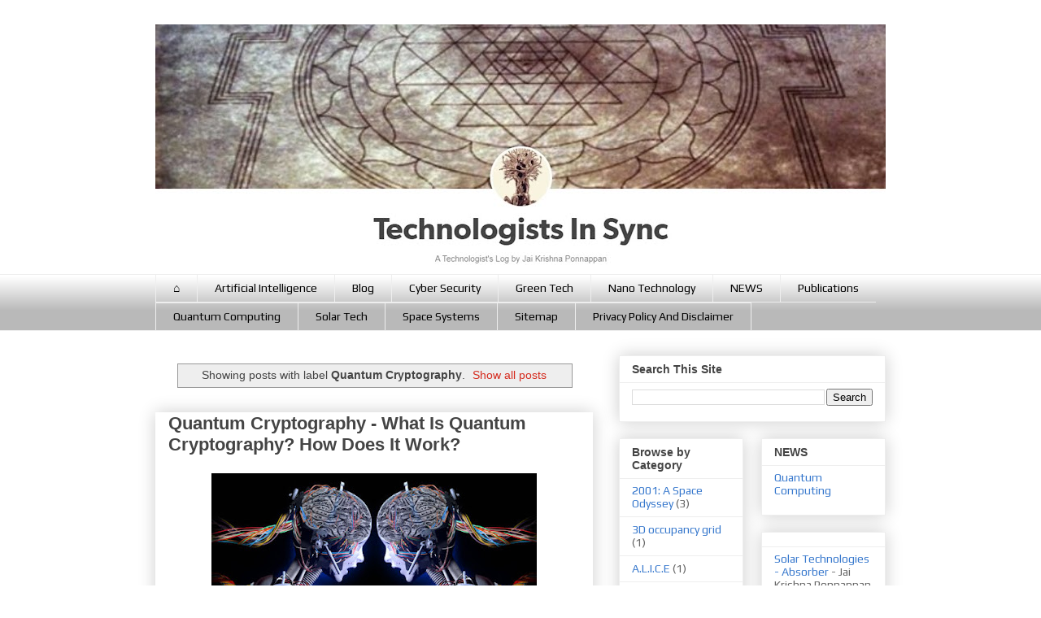

--- FILE ---
content_type: text/html; charset=UTF-8
request_url: https://www.technologistsinsync.com/search/label/Quantum%20Cryptography
body_size: 52177
content:
<!DOCTYPE html>
<html class='v2' dir='ltr' lang='en' xmlns='http://www.w3.org/1999/xhtml' xmlns:b='http://www.google.com/2005/gml/b' xmlns:data='http://www.google.com/2005/gml/data' xmlns:expr='http://www.google.com/2005/gml/expr'>
<head>
<link href='https://www.blogger.com/static/v1/widgets/335934321-css_bundle_v2.css' rel='stylesheet' type='text/css'/>
<!-- Global site tag (gtag.js) - Google Analytics -->
<script async='async' src='https://www.googletagmanager.com/gtag/js?id=G-D4JSSV6M6B'></script>
<script>
        window.dataLayer = window.dataLayer || [];
        function gtag(){dataLayer.push(arguments);}
        gtag('js', new Date());

        gtag('config', 'G-D4JSSV6M6B');
      </script>
<!-- Global site tag (gtag.js) - Google Analytics -->
<script async='async' src='https://www.googletagmanager.com/gtag/js?id=UA-199101059-1'></script>
<script>
  window.dataLayer = window.dataLayer || [];
  function gtag(){dataLayer.push(arguments);}
  gtag('js', new Date());

  gtag('config', 'UA-199101059-1');
</script>
<meta content='width=1100' name='viewport'/>
<meta content='text/html; charset=UTF-8' http-equiv='Content-Type'/>
<meta content='blogger' name='generator'/>
<link href='https://www.technologistsinsync.com/favicon.ico' rel='icon' type='image/x-icon'/>
<link href='https://www.technologistsinsync.com/search/label/Quantum%20Cryptography' rel='canonical'/>
<link rel="alternate" type="application/atom+xml" title="Technologists in Sync - Atom" href="https://www.technologistsinsync.com/feeds/posts/default" />
<link rel="alternate" type="application/rss+xml" title="Technologists in Sync - RSS" href="https://www.technologistsinsync.com/feeds/posts/default?alt=rss" />
<link rel="service.post" type="application/atom+xml" title="Technologists in Sync - Atom" href="https://www.blogger.com/feeds/3891593339389641911/posts/default" />
<link rel="me" href="https://www.blogger.com/profile/02699917895019277960" />
<!--Can't find substitution for tag [blog.ieCssRetrofitLinks]-->
<meta content='A Technologist&#39;s Log and Scientific Journal by Jai Krishna Ponnappan.' name='description'/>
<meta content='https://www.technologistsinsync.com/search/label/Quantum%20Cryptography' property='og:url'/>
<meta content='Technologists in Sync' property='og:title'/>
<meta content='A Technologist&#39;s Log and Scientific Journal by Jai Krishna Ponnappan.' property='og:description'/>
<title>Technologists in Sync: Quantum Cryptography</title>
<style type='text/css'>@font-face{font-family:'Play';font-style:normal;font-weight:400;font-display:swap;src:url(//fonts.gstatic.com/s/play/v21/6aez4K2oVqwIvtg2H70Q13HqPA.woff2)format('woff2');unicode-range:U+0460-052F,U+1C80-1C8A,U+20B4,U+2DE0-2DFF,U+A640-A69F,U+FE2E-FE2F;}@font-face{font-family:'Play';font-style:normal;font-weight:400;font-display:swap;src:url(//fonts.gstatic.com/s/play/v21/6aez4K2oVqwIvtE2H70Q13HqPA.woff2)format('woff2');unicode-range:U+0301,U+0400-045F,U+0490-0491,U+04B0-04B1,U+2116;}@font-face{font-family:'Play';font-style:normal;font-weight:400;font-display:swap;src:url(//fonts.gstatic.com/s/play/v21/6aez4K2oVqwIvtY2H70Q13HqPA.woff2)format('woff2');unicode-range:U+0370-0377,U+037A-037F,U+0384-038A,U+038C,U+038E-03A1,U+03A3-03FF;}@font-face{font-family:'Play';font-style:normal;font-weight:400;font-display:swap;src:url(//fonts.gstatic.com/s/play/v21/6aez4K2oVqwIvto2H70Q13HqPA.woff2)format('woff2');unicode-range:U+0102-0103,U+0110-0111,U+0128-0129,U+0168-0169,U+01A0-01A1,U+01AF-01B0,U+0300-0301,U+0303-0304,U+0308-0309,U+0323,U+0329,U+1EA0-1EF9,U+20AB;}@font-face{font-family:'Play';font-style:normal;font-weight:400;font-display:swap;src:url(//fonts.gstatic.com/s/play/v21/6aez4K2oVqwIvts2H70Q13HqPA.woff2)format('woff2');unicode-range:U+0100-02BA,U+02BD-02C5,U+02C7-02CC,U+02CE-02D7,U+02DD-02FF,U+0304,U+0308,U+0329,U+1D00-1DBF,U+1E00-1E9F,U+1EF2-1EFF,U+2020,U+20A0-20AB,U+20AD-20C0,U+2113,U+2C60-2C7F,U+A720-A7FF;}@font-face{font-family:'Play';font-style:normal;font-weight:400;font-display:swap;src:url(//fonts.gstatic.com/s/play/v21/6aez4K2oVqwIvtU2H70Q13E.woff2)format('woff2');unicode-range:U+0000-00FF,U+0131,U+0152-0153,U+02BB-02BC,U+02C6,U+02DA,U+02DC,U+0304,U+0308,U+0329,U+2000-206F,U+20AC,U+2122,U+2191,U+2193,U+2212,U+2215,U+FEFF,U+FFFD;}</style>
<style id='page-skin-1' type='text/css'><!--
/*
-----------------------------------------------
Blogger Template Style
Name:     Awesome Inc.
Designer: Tina Chen
URL:      tinachen.org
----------------------------------------------- */
/* Variable definitions
====================
<Variable name="keycolor" description="Main Color" type="color" default="#ffffff"/>
<Group description="Page" selector="body">
<Variable name="body.font" description="Font" type="font"
default="normal normal 13px Arial, Tahoma, Helvetica, FreeSans, sans-serif"/>
<Variable name="body.background.color" description="Background Color" type="color" default="#000000"/>
<Variable name="body.text.color" description="Text Color" type="color" default="#ffffff"/>
</Group>
<Group description="Links" selector=".main-inner">
<Variable name="link.color" description="Link Color" type="color" default="#888888"/>
<Variable name="link.visited.color" description="Visited Color" type="color" default="#444444"/>
<Variable name="link.hover.color" description="Hover Color" type="color" default="#cccccc"/>
</Group>
<Group description="Blog Title" selector=".header h1">
<Variable name="header.font" description="Title Font" type="font"
default="normal bold 40px Arial, Tahoma, Helvetica, FreeSans, sans-serif"/>
<Variable name="header.text.color" description="Title Color" type="color" default="#444444" />
<Variable name="header.background.color" description="Header Background" type="color" default="transparent" />
</Group>
<Group description="Blog Description" selector=".header .description">
<Variable name="description.font" description="Font" type="font"
default="normal normal 14px Arial, Tahoma, Helvetica, FreeSans, sans-serif"/>
<Variable name="description.text.color" description="Text Color" type="color"
default="#444444" />
</Group>
<Group description="Tabs Text" selector=".tabs-inner .widget li a">
<Variable name="tabs.font" description="Font" type="font"
default="normal bold 14px Arial, Tahoma, Helvetica, FreeSans, sans-serif"/>
<Variable name="tabs.text.color" description="Text Color" type="color" default="#444444"/>
<Variable name="tabs.selected.text.color" description="Selected Color" type="color" default="#000000"/>
</Group>
<Group description="Tabs Background" selector=".tabs-outer .PageList">
<Variable name="tabs.background.color" description="Background Color" type="color" default="#141414"/>
<Variable name="tabs.selected.background.color" description="Selected Color" type="color" default="#444444"/>
<Variable name="tabs.border.color" description="Border Color" type="color" default="#eeeeee"/>
</Group>
<Group description="Date Header" selector=".main-inner .widget h2.date-header, .main-inner .widget h2.date-header span">
<Variable name="date.font" description="Font" type="font"
default="normal normal 14px Arial, Tahoma, Helvetica, FreeSans, sans-serif"/>
<Variable name="date.text.color" description="Text Color" type="color" default="#666666"/>
<Variable name="date.border.color" description="Border Color" type="color" default="#eeeeee"/>
</Group>
<Group description="Post Title" selector="h3.post-title, h4, h3.post-title a">
<Variable name="post.title.font" description="Font" type="font"
default="normal bold 22px Arial, Tahoma, Helvetica, FreeSans, sans-serif"/>
<Variable name="post.title.text.color" description="Text Color" type="color" default="#444444"/>
</Group>
<Group description="Post Background" selector=".post">
<Variable name="post.background.color" description="Background Color" type="color" default="#ffffff" />
<Variable name="post.border.color" description="Border Color" type="color" default="#eeeeee" />
<Variable name="post.border.bevel.color" description="Bevel Color" type="color" default="#eeeeee"/>
</Group>
<Group description="Gadget Title" selector="h2">
<Variable name="widget.title.font" description="Font" type="font"
default="normal bold 14px Arial, Tahoma, Helvetica, FreeSans, sans-serif"/>
<Variable name="widget.title.text.color" description="Text Color" type="color" default="#444444"/>
</Group>
<Group description="Gadget Text" selector=".sidebar .widget">
<Variable name="widget.font" description="Font" type="font"
default="normal normal 14px Arial, Tahoma, Helvetica, FreeSans, sans-serif"/>
<Variable name="widget.text.color" description="Text Color" type="color" default="#444444"/>
<Variable name="widget.alternate.text.color" description="Alternate Color" type="color" default="#666666"/>
</Group>
<Group description="Gadget Links" selector=".sidebar .widget">
<Variable name="widget.link.color" description="Link Color" type="color" default="#D52C1F"/>
<Variable name="widget.link.visited.color" description="Visited Color" type="color" default="#B51200"/>
<Variable name="widget.link.hover.color" description="Hover Color" type="color" default="#4285F4"/>
</Group>
<Group description="Gadget Background" selector=".sidebar .widget">
<Variable name="widget.background.color" description="Background Color" type="color" default="#141414"/>
<Variable name="widget.border.color" description="Border Color" type="color" default="#222222"/>
<Variable name="widget.border.bevel.color" description="Bevel Color" type="color" default="#000000"/>
</Group>
<Group description="Sidebar Background" selector=".column-left-inner .column-right-inner">
<Variable name="widget.outer.background.color" description="Background Color" type="color" default="transparent" />
</Group>
<Group description="Images" selector=".main-inner">
<Variable name="image.background.color" description="Background Color" type="color" default="transparent"/>
<Variable name="image.border.color" description="Border Color" type="color" default="transparent"/>
</Group>
<Group description="Feed" selector=".blog-feeds">
<Variable name="feed.text.color" description="Text Color" type="color" default="#444444"/>
</Group>
<Group description="Feed Links" selector=".blog-feeds">
<Variable name="feed.link.color" description="Link Color" type="color" default="#D52C1F"/>
<Variable name="feed.link.visited.color" description="Visited Color" type="color" default="#B51200"/>
<Variable name="feed.link.hover.color" description="Hover Color" type="color" default="#4285F4"/>
</Group>
<Group description="Pager" selector=".blog-pager">
<Variable name="pager.background.color" description="Background Color" type="color" default="transparent" />
</Group>
<Group description="Footer" selector=".footer-outer">
<Variable name="footer.background.color" description="Background Color" type="color" default="#ffffff" />
<Variable name="footer.text.color" description="Text Color" type="color" default="#444444" />
</Group>
<Variable name="title.shadow.spread" description="Title Shadow" type="length" default="-1px" min="-1px" max="100px"/>
<Variable name="body.background" description="Body Background" type="background"
color="transparent"
default="$(color) none repeat scroll top left"/>
<Variable name="body.background.gradient.cap" description="Body Gradient Cap" type="url"
default="none"/>
<Variable name="body.background.size" description="Body Background Size" type="string" default="auto"/>
<Variable name="tabs.background.gradient" description="Tabs Background Gradient" type="url"
default="none"/>
<Variable name="header.background.gradient" description="Header Background Gradient" type="url" default="none" />
<Variable name="header.padding.top" description="Header Top Padding" type="length" default="22px" min="0" max="100px"/>
<Variable name="header.margin.top" description="Header Top Margin" type="length" default="0" min="0" max="100px"/>
<Variable name="header.margin.bottom" description="Header Bottom Margin" type="length" default="0" min="0" max="100px"/>
<Variable name="widget.padding.top" description="Widget Padding Top" type="length" default="8px" min="0" max="20px"/>
<Variable name="widget.padding.side" description="Widget Padding Side" type="length" default="15px" min="0" max="100px"/>
<Variable name="widget.outer.margin.top" description="Widget Top Margin" type="length" default="0" min="0" max="100px"/>
<Variable name="widget.outer.background.gradient" description="Gradient" type="url" default="none" />
<Variable name="widget.border.radius" description="Gadget Border Radius" type="length" default="0" min="0" max="100px"/>
<Variable name="outer.shadow.spread" description="Outer Shadow Size" type="length" default="0" min="0" max="100px"/>
<Variable name="date.header.border.radius.top" description="Date Header Border Radius Top" type="length" default="0" min="0" max="100px"/>
<Variable name="date.header.position" description="Date Header Position" type="length" default="15px" min="0" max="100px"/>
<Variable name="date.space" description="Date Space" type="length" default="30px" min="0" max="100px"/>
<Variable name="date.position" description="Date Float" type="string" default="static" />
<Variable name="date.padding.bottom" description="Date Padding Bottom" type="length" default="0" min="0" max="100px"/>
<Variable name="date.border.size" description="Date Border Size" type="length" default="0" min="0" max="10px"/>
<Variable name="date.background" description="Date Background" type="background" color="transparent"
default="$(color) none no-repeat scroll top left" />
<Variable name="date.first.border.radius.top" description="Date First top radius" type="length" default="0" min="0" max="100px"/>
<Variable name="date.last.space.bottom" description="Date Last Space Bottom" type="length"
default="20px" min="0" max="100px"/>
<Variable name="date.last.border.radius.bottom" description="Date Last bottom radius" type="length" default="0" min="0" max="100px"/>
<Variable name="post.first.padding.top" description="First Post Padding Top" type="length" default="0" min="0" max="100px"/>
<Variable name="image.shadow.spread" description="Image Shadow Size" type="length" default="0" min="0" max="100px"/>
<Variable name="image.border.radius" description="Image Border Radius" type="length" default="0" min="0" max="100px"/>
<Variable name="separator.outdent" description="Separator Outdent" type="length" default="15px" min="0" max="100px"/>
<Variable name="title.separator.border.size" description="Widget Title Border Size" type="length" default="1px" min="0" max="10px"/>
<Variable name="list.separator.border.size" description="List Separator Border Size" type="length" default="1px" min="0" max="10px"/>
<Variable name="shadow.spread" description="Shadow Size" type="length" default="0" min="0" max="100px"/>
<Variable name="startSide" description="Side where text starts in blog language" type="automatic" default="left"/>
<Variable name="endSide" description="Side where text ends in blog language" type="automatic" default="right"/>
<Variable name="date.side" description="Side where date header is placed" type="string" default="right"/>
<Variable name="pager.border.radius.top" description="Pager Border Top Radius" type="length" default="0" min="0" max="100px"/>
<Variable name="pager.space.top" description="Pager Top Space" type="length" default="1em" min="0" max="20em"/>
<Variable name="footer.background.gradient" description="Background Gradient" type="url" default="none" />
<Variable name="mobile.background.size" description="Mobile Background Size" type="string"
default="auto"/>
<Variable name="mobile.background.overlay" description="Mobile Background Overlay" type="string"
default="transparent none repeat scroll top left"/>
<Variable name="mobile.button.color" description="Mobile Button Color" type="color" default="#ffffff" />
*/
/* Content
----------------------------------------------- */
body {
font: normal normal 13px Arial, Tahoma, Helvetica, FreeSans, sans-serif;
color: #444444;
background: transparent none repeat scroll top left;
}
html body .content-outer {
min-width: 0;
max-width: 100%;
width: 100%;
}
a:link {
text-decoration: none;
color: #D52C1F;
}
a:visited {
text-decoration: none;
color: #B51200;
}
a:hover {
text-decoration: underline;
color: #4285F4;
}
.body-fauxcolumn-outer .cap-top {
position: absolute;
z-index: 1;
height: 276px;
width: 100%;
background: transparent none repeat-x scroll top left;
_background-image: none;
}
/* Columns
----------------------------------------------- */
.content-inner {
padding: 0;
}
.header-inner .section {
margin: 0 16px;
}
.tabs-inner .section {
margin: 0 16px;
}
.main-inner {
padding-top: 30px;
}
.main-inner .column-center-inner,
.main-inner .column-left-inner,
.main-inner .column-right-inner {
padding: 0 5px;
}
*+html body .main-inner .column-center-inner {
margin-top: -30px;
}
#layout .main-inner .column-center-inner {
margin-top: 0;
}
/* Header
----------------------------------------------- */
.header-outer {
margin: 0 0 0 0;
background: transparent none repeat scroll 0 0;
}
.Header h1 {
font: normal normal 40px Impact, sans-serif;
color: #444444;
text-shadow: 0 0 -1px #000000;
}
.Header h1 a {
color: #444444;
}
.Header .description {
font: normal normal 14px Arial, Tahoma, Helvetica, FreeSans, sans-serif;
color: #444444;
}
.header-inner .Header .titlewrapper,
.header-inner .Header .descriptionwrapper {
padding-left: 0;
padding-right: 0;
margin-bottom: 0;
}
.header-inner .Header .titlewrapper {
padding-top: 22px;
}
/* Tabs
----------------------------------------------- */
.tabs-outer {
overflow: hidden;
position: relative;
background: transparent url(https://resources.blogblog.com/blogblog/data/1kt/awesomeinc/tabs_gradient_light.png) repeat scroll 0 0;
}
#layout .tabs-outer {
overflow: visible;
}
.tabs-cap-top, .tabs-cap-bottom {
position: absolute;
width: 100%;
border-top: 1px solid #eeeeee;
}
.tabs-cap-bottom {
bottom: 0;
}
.tabs-inner .widget li a {
display: inline-block;
margin: 0;
padding: .6em 1.5em;
font: normal normal 14px Play;
color: #000000;
border-top: 1px solid #eeeeee;
border-bottom: 1px solid #eeeeee;
border-left: 1px solid #eeeeee;
height: 16px;
line-height: 16px;
}
.tabs-inner .widget li:last-child a {
border-right: 1px solid #eeeeee;
}
.tabs-inner .widget li.selected a, .tabs-inner .widget li a:hover {
background: #999999 url(https://resources.blogblog.com/blogblog/data/1kt/awesomeinc/tabs_gradient_light.png) repeat-x scroll 0 -100px;
color: #ffffff;
}
/* Headings
----------------------------------------------- */
h2 {
font: normal bold 14px Arial, Tahoma, Helvetica, FreeSans, sans-serif;
color: #444444;
}
/* Widgets
----------------------------------------------- */
.main-inner .section {
margin: 0 27px;
padding: 0;
}
.main-inner .column-left-outer,
.main-inner .column-right-outer {
margin-top: 0;
}
#layout .main-inner .column-left-outer,
#layout .main-inner .column-right-outer {
margin-top: 0;
}
.main-inner .column-left-inner,
.main-inner .column-right-inner {
background: transparent none repeat 0 0;
-moz-box-shadow: 0 0 0 rgba(0, 0, 0, .2);
-webkit-box-shadow: 0 0 0 rgba(0, 0, 0, .2);
-goog-ms-box-shadow: 0 0 0 rgba(0, 0, 0, .2);
box-shadow: 0 0 0 rgba(0, 0, 0, .2);
-moz-border-radius: 0;
-webkit-border-radius: 0;
-goog-ms-border-radius: 0;
border-radius: 0;
}
#layout .main-inner .column-left-inner,
#layout .main-inner .column-right-inner {
margin-top: 0;
}
.sidebar .widget {
font: normal normal 14px Play;
color: #444444;
}
.sidebar .widget a:link {
color: #3778cd;
}
.sidebar .widget a:visited {
color: #4d469c;
}
.sidebar .widget a:hover {
color: #3778cd;
}
.sidebar .widget h2 {
text-shadow: 0 0 -1px #000000;
}
.main-inner .widget {
background-color: #ffffff;
border: 1px solid #eeeeee;
padding: 0 15px 15px;
margin: 20px -16px;
-moz-box-shadow: 0 0 20px rgba(0, 0, 0, .2);
-webkit-box-shadow: 0 0 20px rgba(0, 0, 0, .2);
-goog-ms-box-shadow: 0 0 20px rgba(0, 0, 0, .2);
box-shadow: 0 0 20px rgba(0, 0, 0, .2);
-moz-border-radius: 0;
-webkit-border-radius: 0;
-goog-ms-border-radius: 0;
border-radius: 0;
}
.main-inner .widget h2 {
margin: 0 -15px;
padding: .6em 15px .5em;
border-bottom: 1px solid transparent;
}
.footer-inner .widget h2 {
padding: 0 0 .4em;
border-bottom: 1px solid transparent;
}
.main-inner .widget h2 + div, .footer-inner .widget h2 + div {
border-top: 1px solid #eeeeee;
padding-top: 8px;
}
.main-inner .widget .widget-content {
margin: 0 -15px;
padding: 7px 15px 0;
}
.main-inner .widget ul, .main-inner .widget #ArchiveList ul.flat {
margin: -8px -15px 0;
padding: 0;
list-style: none;
}
.main-inner .widget #ArchiveList {
margin: -8px 0 0;
}
.main-inner .widget ul li, .main-inner .widget #ArchiveList ul.flat li {
padding: .5em 15px;
text-indent: 0;
color: #666666;
border-top: 1px solid #eeeeee;
border-bottom: 1px solid transparent;
}
.main-inner .widget #ArchiveList ul li {
padding-top: .25em;
padding-bottom: .25em;
}
.main-inner .widget ul li:first-child, .main-inner .widget #ArchiveList ul.flat li:first-child {
border-top: none;
}
.main-inner .widget ul li:last-child, .main-inner .widget #ArchiveList ul.flat li:last-child {
border-bottom: none;
}
.post-body {
position: relative;
}
.main-inner .widget .post-body ul {
padding: 0 2.5em;
margin: .5em 0;
list-style: disc;
}
.main-inner .widget .post-body ul li {
padding: 0.25em 0;
margin-bottom: .25em;
color: #444444;
border: none;
}
.footer-inner .widget ul {
padding: 0;
list-style: none;
}
.widget .zippy {
color: #666666;
}
/* Posts
----------------------------------------------- */
body .main-inner .Blog {
padding: 0;
margin-bottom: 1em;
background-color: transparent;
border: none;
-moz-box-shadow: 0 0 0 rgba(0, 0, 0, 0);
-webkit-box-shadow: 0 0 0 rgba(0, 0, 0, 0);
-goog-ms-box-shadow: 0 0 0 rgba(0, 0, 0, 0);
box-shadow: 0 0 0 rgba(0, 0, 0, 0);
}
.main-inner .section:last-child .Blog:last-child {
padding: 0;
margin-bottom: 1em;
}
.main-inner .widget h2.date-header {
margin: 0 -15px 1px;
padding: 0 0 0 0;
font: normal normal 14px Arial, Tahoma, Helvetica, FreeSans, sans-serif;
color: #444444;
background: transparent none no-repeat scroll top left;
border-top: 0 solid #eeeeee;
border-bottom: 1px solid transparent;
-moz-border-radius-topleft: 0;
-moz-border-radius-topright: 0;
-webkit-border-top-left-radius: 0;
-webkit-border-top-right-radius: 0;
border-top-left-radius: 0;
border-top-right-radius: 0;
position: static;
bottom: 100%;
right: 15px;
text-shadow: 0 0 -1px #000000;
}
.main-inner .widget h2.date-header span {
font: normal normal 14px Arial, Tahoma, Helvetica, FreeSans, sans-serif;
display: block;
padding: .5em 15px;
border-left: 0 solid #eeeeee;
border-right: 0 solid #eeeeee;
}
.date-outer {
position: relative;
margin: 30px 0 20px;
padding: 0 15px;
background-color: transparent;
border: 1px solid transparent;
-moz-box-shadow: 0 0 20px rgba(0, 0, 0, .2);
-webkit-box-shadow: 0 0 20px rgba(0, 0, 0, .2);
-goog-ms-box-shadow: 0 0 20px rgba(0, 0, 0, .2);
box-shadow: 0 0 20px rgba(0, 0, 0, .2);
-moz-border-radius: 0;
-webkit-border-radius: 0;
-goog-ms-border-radius: 0;
border-radius: 0;
}
.date-outer:first-child {
margin-top: 0;
}
.date-outer:last-child {
margin-bottom: 20px;
-moz-border-radius-bottomleft: 0;
-moz-border-radius-bottomright: 0;
-webkit-border-bottom-left-radius: 0;
-webkit-border-bottom-right-radius: 0;
-goog-ms-border-bottom-left-radius: 0;
-goog-ms-border-bottom-right-radius: 0;
border-bottom-left-radius: 0;
border-bottom-right-radius: 0;
}
.date-posts {
margin: 0 -15px;
padding: 0 15px;
clear: both;
}
.post-outer, .inline-ad {
border-top: 1px solid #eeeeee;
margin: 0 -15px;
padding: 15px 15px;
}
.post-outer {
padding-bottom: 10px;
}
.post-outer:first-child {
padding-top: 0;
border-top: none;
}
.post-outer:last-child, .inline-ad:last-child {
border-bottom: none;
}
.post-body {
position: relative;
}
.post-body img {
padding: 8px;
background: transparent;
border: 1px solid transparent;
-moz-box-shadow: 0 0 0 rgba(0, 0, 0, .2);
-webkit-box-shadow: 0 0 0 rgba(0, 0, 0, .2);
box-shadow: 0 0 0 rgba(0, 0, 0, .2);
-moz-border-radius: 0;
-webkit-border-radius: 0;
border-radius: 0;
}
h3.post-title, h4 {
font: normal bold 22px Arial, Tahoma, Helvetica, FreeSans, sans-serif;
color: #444444;
}
h3.post-title a {
font: normal bold 22px Arial, Tahoma, Helvetica, FreeSans, sans-serif;
color: #444444;
}
h3.post-title a:hover {
color: #4285F4;
text-decoration: underline;
}
.post-header {
margin: 0 0 1em;
}
.post-body {
line-height: 1.4;
}
.post-outer h2 {
color: #444444;
}
.post-footer {
margin: 1.5em 0 0;
}
#blog-pager {
padding: 15px;
font-size: 120%;
background-color: transparent;
border: 1px solid #eeeeee;
-moz-box-shadow: 0 0 20px rgba(0, 0, 0, .2);
-webkit-box-shadow: 0 0 20px rgba(0, 0, 0, .2);
-goog-ms-box-shadow: 0 0 20px rgba(0, 0, 0, .2);
box-shadow: 0 0 20px rgba(0, 0, 0, .2);
-moz-border-radius: 0;
-webkit-border-radius: 0;
-goog-ms-border-radius: 0;
border-radius: 0;
-moz-border-radius-topleft: 0;
-moz-border-radius-topright: 0;
-webkit-border-top-left-radius: 0;
-webkit-border-top-right-radius: 0;
-goog-ms-border-top-left-radius: 0;
-goog-ms-border-top-right-radius: 0;
border-top-left-radius: 0;
border-top-right-radius-topright: 0;
margin-top: 1em;
}
.blog-feeds, .post-feeds {
margin: 1em 0;
text-align: center;
color: #444444;
}
.blog-feeds a, .post-feeds a {
color: #3778cd;
}
.blog-feeds a:visited, .post-feeds a:visited {
color: #4d469c;
}
.blog-feeds a:hover, .post-feeds a:hover {
color: #3778cd;
}
.post-outer .comments {
margin-top: 2em;
}
/* Comments
----------------------------------------------- */
.comments .comments-content .icon.blog-author {
background-repeat: no-repeat;
background-image: url([data-uri]);
}
.comments .comments-content .loadmore a {
border-top: 1px solid #eeeeee;
border-bottom: 1px solid #eeeeee;
}
.comments .continue {
border-top: 2px solid #eeeeee;
}
/* Footer
----------------------------------------------- */
.footer-outer {
margin: -20px 0 -1px;
padding: 20px 0 0;
color: #444444;
overflow: hidden;
}
.footer-fauxborder-left {
border-top: 1px solid #eeeeee;
background: #ffffff none repeat scroll 0 0;
-moz-box-shadow: 0 0 20px rgba(0, 0, 0, .2);
-webkit-box-shadow: 0 0 20px rgba(0, 0, 0, .2);
-goog-ms-box-shadow: 0 0 20px rgba(0, 0, 0, .2);
box-shadow: 0 0 20px rgba(0, 0, 0, .2);
margin: 0 -20px;
}
/* Mobile
----------------------------------------------- */
body.mobile {
background-size: auto;
}
.mobile .body-fauxcolumn-outer {
background: transparent none repeat scroll top left;
}
*+html body.mobile .main-inner .column-center-inner {
margin-top: 0;
}
.mobile .main-inner .widget {
padding: 0 0 15px;
}
.mobile .main-inner .widget h2 + div,
.mobile .footer-inner .widget h2 + div {
border-top: none;
padding-top: 0;
}
.mobile .footer-inner .widget h2 {
padding: 0.5em 0;
border-bottom: none;
}
.mobile .main-inner .widget .widget-content {
margin: 0;
padding: 7px 0 0;
}
.mobile .main-inner .widget ul,
.mobile .main-inner .widget #ArchiveList ul.flat {
margin: 0 -15px 0;
}
.mobile .main-inner .widget h2.date-header {
right: 0;
}
.mobile .date-header span {
padding: 0.4em 0;
}
.mobile .date-outer:first-child {
margin-bottom: 0;
border: 1px solid transparent;
-moz-border-radius-topleft: 0;
-moz-border-radius-topright: 0;
-webkit-border-top-left-radius: 0;
-webkit-border-top-right-radius: 0;
-goog-ms-border-top-left-radius: 0;
-goog-ms-border-top-right-radius: 0;
border-top-left-radius: 0;
border-top-right-radius: 0;
}
.mobile .date-outer {
border-color: transparent;
border-width: 0 1px 1px;
}
.mobile .date-outer:last-child {
margin-bottom: 0;
}
.mobile .main-inner {
padding: 0;
}
.mobile .header-inner .section {
margin: 0;
}
.mobile .post-outer, .mobile .inline-ad {
padding: 5px 0;
}
.mobile .tabs-inner .section {
margin: 0 10px;
}
.mobile .main-inner .widget h2 {
margin: 0;
padding: 0;
}
.mobile .main-inner .widget h2.date-header span {
padding: 0;
}
.mobile .main-inner .widget .widget-content {
margin: 0;
padding: 7px 0 0;
}
.mobile #blog-pager {
border: 1px solid transparent;
background: #ffffff none repeat scroll 0 0;
}
.mobile .main-inner .column-left-inner,
.mobile .main-inner .column-right-inner {
background: transparent none repeat 0 0;
-moz-box-shadow: none;
-webkit-box-shadow: none;
-goog-ms-box-shadow: none;
box-shadow: none;
}
.mobile .date-posts {
margin: 0;
padding: 0;
}
.mobile .footer-fauxborder-left {
margin: 0;
border-top: inherit;
}
.mobile .main-inner .section:last-child .Blog:last-child {
margin-bottom: 0;
}
.mobile-index-contents {
color: #444444;
}
.mobile .mobile-link-button {
background: #D52C1F url(https://resources.blogblog.com/blogblog/data/1kt/awesomeinc/tabs_gradient_light.png) repeat scroll 0 0;
}
.mobile-link-button a:link, .mobile-link-button a:visited {
color: #ffffff;
}
.mobile .tabs-inner .PageList .widget-content {
background: transparent;
border-top: 1px solid;
border-color: #eeeeee;
color: #000000;
}
.mobile .tabs-inner .PageList .widget-content .pagelist-arrow {
border-left: 1px solid #eeeeee;
}
.mbtTOC{border:5px solid #f7f0b8;box-shadow:1px 1px 0 #EDE396;background-color:#FFFFE0;color:#707037;line-height:1.4em;margin:30px auto;padding:20px 30px 20px 10px; font-family:oswald, arial;display: block;width: 70%;}
.mbtTOC ol,.mbtTOC ul {margin:0;padding:0;}
.mbtTOC ul {list-style:none;}
.mbtTOC ol li,.mbtTOC ul li {padding:15px 0 0; margin:0 0 0 30px;font-size:15px;}
.mbtTOC a{color:#0080ff;text-decoration:none;}
.mbtTOC a:hover{text-decoration:underline; }
.mbtTOC button{background:#FFFFE0; font-family:oswald, arial; font-size:20px;position:relative; outline:none;cursor:pointer; border:none; color:#707037;padding:0 0 0 15px;}
.mbtTOC button:after{content: "\f0dc"; font-family:FontAwesome; position:relative; left:10px; font-size:20px;}

--></style>
<style id='template-skin-1' type='text/css'><!--
body {
min-width: 930px;
}
.content-outer, .content-fauxcolumn-outer, .region-inner {
min-width: 930px;
max-width: 930px;
_width: 930px;
}
.main-inner .columns {
padding-left: 0px;
padding-right: 360px;
}
.main-inner .fauxcolumn-center-outer {
left: 0px;
right: 360px;
/* IE6 does not respect left and right together */
_width: expression(this.parentNode.offsetWidth -
parseInt("0px") -
parseInt("360px") + 'px');
}
.main-inner .fauxcolumn-left-outer {
width: 0px;
}
.main-inner .fauxcolumn-right-outer {
width: 360px;
}
.main-inner .column-left-outer {
width: 0px;
right: 100%;
margin-left: -0px;
}
.main-inner .column-right-outer {
width: 360px;
margin-right: -360px;
}
#layout {
min-width: 0;
}
#layout .content-outer {
min-width: 0;
width: 800px;
}
#layout .region-inner {
min-width: 0;
width: auto;
}
body#layout div.add_widget {
padding: 8px;
}
body#layout div.add_widget a {
margin-left: 32px;
}
--></style>
<script type='text/javascript'>
        (function(i,s,o,g,r,a,m){i['GoogleAnalyticsObject']=r;i[r]=i[r]||function(){
        (i[r].q=i[r].q||[]).push(arguments)},i[r].l=1*new Date();a=s.createElement(o),
        m=s.getElementsByTagName(o)[0];a.async=1;a.src=g;m.parentNode.insertBefore(a,m)
        })(window,document,'script','https://www.google-analytics.com/analytics.js','ga');
        ga('create', 'UA-19910105-9', 'auto', 'blogger');
        ga('blogger.send', 'pageview');
      </script>
<!-- slow JP 04-02-2022 - <link href='http://fortawesome.github.io/Font-Awesome/assets/font-awesome/css/font-awesome.css' rel='stylesheet'/> -->
<link href='https://maxcdn.bootstrapcdn.com/font-awesome/4.7.0/css/font-awesome.min.css' rel='stylesheet'/>
<link href="//fonts.googleapis.com/css?family=Oswald" rel="stylesheet" type="text/css">
<script type='text/javascript'>              

//<![CDATA[                      

function mbtTOC() {var mbtTOC=i=headlength=gethead=0;           
headlength = document.getElementById("post-toc").getElementsByTagName("h2").length;for (i = 0; i < headlength; i++)           

{gethead = document.getElementById("post-toc").getElementsByTagName("h2")[i].textContent;document.getElementById("post-toc").getElementsByTagName("h2")[i].setAttribute("id", "point"+i);mbtTOC = "<li><a href='#point"+i+"'>"+gethead+"</a></li>";document.getElementById("mbtTOC").innerHTML += mbtTOC;}}function mbtToggle() {var mbt = document.getElementById('mbtTOC');if (mbt .style.display === 'none') {mbt .style.display = 'block';} else {mbt .style.display = 'none';}}           
//]]>              
</script>
<script src='https://ajax.googleapis.com/ajax/libs/jquery/2.1.3/jquery.min.js'></script>
<link href='https://www.blogger.com/dyn-css/authorization.css?targetBlogID=3891593339389641911&amp;zx=40e304ed-23cc-4160-bfc7-5fe46f78f046' media='none' onload='if(media!=&#39;all&#39;)media=&#39;all&#39;' rel='stylesheet'/><noscript><link href='https://www.blogger.com/dyn-css/authorization.css?targetBlogID=3891593339389641911&amp;zx=40e304ed-23cc-4160-bfc7-5fe46f78f046' rel='stylesheet'/></noscript>
<meta name='google-adsense-platform-account' content='ca-host-pub-1556223355139109'/>
<meta name='google-adsense-platform-domain' content='blogspot.com'/>

<script async src="https://pagead2.googlesyndication.com/pagead/js/adsbygoogle.js?client=ca-pub-8355060050337085&host=ca-host-pub-1556223355139109" crossorigin="anonymous"></script>

<!-- data-ad-client=ca-pub-8355060050337085 -->

<link rel="stylesheet" href="https://fonts.googleapis.com/css2?display=swap&family=Baskervville"></head>
<body class='loading'>
<div class='navbar no-items section' id='navbar' name='Navbar'>
</div>
<div itemscope='itemscope' itemtype='http://schema.org/Blog' style='display: none;'>
<meta content='Technologists in Sync' itemprop='name'/>
<meta content='A Technologist&#39;s Log and Scientific Journal by Jai Krishna Ponnappan.' itemprop='description'/>
</div>
<div class='body-fauxcolumns'>
<div class='fauxcolumn-outer body-fauxcolumn-outer'>
<div class='cap-top'>
<div class='cap-left'></div>
<div class='cap-right'></div>
</div>
<div class='fauxborder-left'>
<div class='fauxborder-right'></div>
<div class='fauxcolumn-inner'>
</div>
</div>
<div class='cap-bottom'>
<div class='cap-left'></div>
<div class='cap-right'></div>
</div>
</div>
</div>
<div class='content'>
<div class='content-fauxcolumns'>
<div class='fauxcolumn-outer content-fauxcolumn-outer'>
<div class='cap-top'>
<div class='cap-left'></div>
<div class='cap-right'></div>
</div>
<div class='fauxborder-left'>
<div class='fauxborder-right'></div>
<div class='fauxcolumn-inner'>
</div>
</div>
<div class='cap-bottom'>
<div class='cap-left'></div>
<div class='cap-right'></div>
</div>
</div>
</div>
<div class='content-outer'>
<div class='content-cap-top cap-top'>
<div class='cap-left'></div>
<div class='cap-right'></div>
</div>
<div class='fauxborder-left content-fauxborder-left'>
<div class='fauxborder-right content-fauxborder-right'></div>
<div class='content-inner'>
<header>
<div class='header-outer'>
<div class='header-cap-top cap-top'>
<div class='cap-left'></div>
<div class='cap-right'></div>
</div>
<div class='fauxborder-left header-fauxborder-left'>
<div class='fauxborder-right header-fauxborder-right'></div>
<div class='region-inner header-inner'>
<div class='header section' id='header' name='Header'><div class='widget Header' data-version='1' id='Header1'>
<div id='header-inner'>
<a href='https://www.technologistsinsync.com/' style='display: block'>
<img alt='Technologists in Sync' height='307px; ' id='Header1_headerimg' src='https://blogger.googleusercontent.com/img/b/R29vZ2xl/AVvXsEjce0cuupPVRvqLbkX88TMhG9x3XAO8fsgdQXrN5WioAkbY9NdgPwXQhX6SRObTZ2b3Ox8AnNFqySMIeOWHyzHItdNBQAYVENQMA9-al7d3ihqtD35UQE2RxfO-Mn2pTjVgEFFG_ASsUyVX/s899/Header_Banner_New_Placeholder.jpg' style='display: block' width='899px; '/>
</a>
</div>
</div></div>
</div>
</div>
<div class='header-cap-bottom cap-bottom'>
<div class='cap-left'></div>
<div class='cap-right'></div>
</div>
</div>
</header>
<div class='tabs-outer'>
<div class='tabs-cap-top cap-top'>
<div class='cap-left'></div>
<div class='cap-right'></div>
</div>
<div class='fauxborder-left tabs-fauxborder-left'>
<div class='fauxborder-right tabs-fauxborder-right'></div>
<div class='region-inner tabs-inner'>
<div class='tabs section' id='crosscol' name='Cross-Column'><div class='widget PageList' data-version='1' id='PageList2'>
<div class='widget-content'>
<ul>
<li>
<a href='https://www.technologistsinsync.com/'>&#8962;</a>
</li>
<li>
<a href='https://www.technologistsinsync.com/p/artificial-intelligence.html'>Artificial Intelligence</a>
</li>
<li>
<a href='http://blog.technologistsinsync.com/'>Blog</a>
</li>
<li>
<a href='https://www.technologistsinsync.com/p/cyber-security.html'>Cyber Security</a>
</li>
<li>
<a href='https://www.technologistsinsync.com/p/green-tech.html'>Green Tech </a>
</li>
<li>
<a href='https://www.technologistsinsync.com/p/nanotechnology.html'>Nano Technology</a>
</li>
<li>
<a href='https://news.technologistsinsync.com/'>NEWS</a>
</li>
<li>
<a href='https://www.technologistsinsync.com/p/publications.html'>Publications</a>
</li>
<li>
<a href='https://www.technologistsinsync.com/p/quantum-computing.html'>Quantum Computing </a>
</li>
<li>
<a href='https://solar.technologistsinsync.com/'>Solar Tech</a>
</li>
<li>
<a href='https://www.technologistsinsync.com/p/space-systems.html'>Space Systems</a>
</li>
<li>
<a href='https://www.technologistsinsync.com/p/sitemap.html'>Sitemap</a>
</li>
<li>
<a href='https://www.technologistsinsync.com/p/privacy-policy-and-disclaimer.html'>Privacy Policy And Disclaimer</a>
</li>
</ul>
<div class='clear'></div>
</div>
</div></div>
<div class='tabs no-items section' id='crosscol-overflow' name='Cross-Column 2'></div>
</div>
</div>
<div class='tabs-cap-bottom cap-bottom'>
<div class='cap-left'></div>
<div class='cap-right'></div>
</div>
</div>
<div class='main-outer'>
<div class='main-cap-top cap-top'>
<div class='cap-left'></div>
<div class='cap-right'></div>
</div>
<div class='fauxborder-left main-fauxborder-left'>
<div class='fauxborder-right main-fauxborder-right'></div>
<div class='region-inner main-inner'>
<div class='columns fauxcolumns'>
<div class='fauxcolumn-outer fauxcolumn-center-outer'>
<div class='cap-top'>
<div class='cap-left'></div>
<div class='cap-right'></div>
</div>
<div class='fauxborder-left'>
<div class='fauxborder-right'></div>
<div class='fauxcolumn-inner'>
</div>
</div>
<div class='cap-bottom'>
<div class='cap-left'></div>
<div class='cap-right'></div>
</div>
</div>
<div class='fauxcolumn-outer fauxcolumn-left-outer'>
<div class='cap-top'>
<div class='cap-left'></div>
<div class='cap-right'></div>
</div>
<div class='fauxborder-left'>
<div class='fauxborder-right'></div>
<div class='fauxcolumn-inner'>
</div>
</div>
<div class='cap-bottom'>
<div class='cap-left'></div>
<div class='cap-right'></div>
</div>
</div>
<div class='fauxcolumn-outer fauxcolumn-right-outer'>
<div class='cap-top'>
<div class='cap-left'></div>
<div class='cap-right'></div>
</div>
<div class='fauxborder-left'>
<div class='fauxborder-right'></div>
<div class='fauxcolumn-inner'>
</div>
</div>
<div class='cap-bottom'>
<div class='cap-left'></div>
<div class='cap-right'></div>
</div>
</div>
<!-- corrects IE6 width calculation -->
<div class='columns-inner'>
<div class='column-center-outer'>
<div class='column-center-inner'>
<div class='main section' id='main' name='Main'><div class='widget Blog' data-version='1' id='Blog1'>
<div class='blog-posts hfeed'>
<div class='status-msg-wrap'>
<div class='status-msg-body'>
Showing posts with label <b>Quantum Cryptography</b>. <a href="https://www.technologistsinsync.com/">Show all posts</a>
</div>
<div class='status-msg-border'>
<div class='status-msg-bg'>
<div class='status-msg-hidden'>Showing posts with label <b>Quantum Cryptography</b>. <a href="https://www.technologistsinsync.com/">Show all posts</a></div>
</div>
</div>
</div>
<div style='clear: both;'></div>

          <div class="date-outer">
        

          <div class="date-posts">
        
<div class='post-outer'>
<div class='post hentry uncustomized-post-template' itemprop='blogPost' itemscope='itemscope' itemtype='http://schema.org/BlogPosting'>
<meta content='https://blogger.googleusercontent.com/img/b/R29vZ2xl/AVvXsEg8sR7iX2TVrRxozhh755em9prP4zwmrvFxElC8dT1CdgUxh8rUporleQl5FBzT6-tQGMFR0NGjmWHQUNqjpxKWKVcNbvJwyunsTnjF7ldvLqOtEWkGni8owUoyQigBXARPICQpo2QAD2wT/w400-h206/Quantum-Cryptography-Technologistsinsyns-Jai-Krishna-Ponnappan-Media-1.jpg' itemprop='image_url'/>
<meta content='3891593339389641911' itemprop='blogId'/>
<meta content='1784107884048623342' itemprop='postId'/>
<a name='1784107884048623342'></a>
<h3 class='post-title entry-title' itemprop='name'>
<a href='https://www.technologistsinsync.com/2021/08/Quantum-Cryptography-What-Is-Quantum-Cryptography-How-Does-It-Work.html'>Quantum Cryptography - What Is Quantum Cryptography? How Does It Work?</a>
</h3>
<div class='post-header'>
<div class='post-header-line-1'></div>
</div>
<div class='post-body entry-content' id='post-body-1784107884048623342' itemprop='articleBody'>
<div id='post-toc'><p></p><div class="separator" style="clear: both; text-align: center;"><a href="https://blogger.googleusercontent.com/img/b/R29vZ2xl/AVvXsEg8sR7iX2TVrRxozhh755em9prP4zwmrvFxElC8dT1CdgUxh8rUporleQl5FBzT6-tQGMFR0NGjmWHQUNqjpxKWKVcNbvJwyunsTnjF7ldvLqOtEWkGni8owUoyQigBXARPICQpo2QAD2wT/s612/Quantum-Cryptography-Technologistsinsyns-Jai-Krishna-Ponnappan-Media-1.jpg" imageanchor="1" style="margin-left: 1em; margin-right: 1em;"><img border="0" data-original-height="316" data-original-width="612" height="206" src="https://blogger.googleusercontent.com/img/b/R29vZ2xl/AVvXsEg8sR7iX2TVrRxozhh755em9prP4zwmrvFxElC8dT1CdgUxh8rUporleQl5FBzT6-tQGMFR0NGjmWHQUNqjpxKWKVcNbvJwyunsTnjF7ldvLqOtEWkGni8owUoyQigBXARPICQpo2QAD2wT/w400-h206/Quantum-Cryptography-Technologistsinsyns-Jai-Krishna-Ponnappan-Media-1.jpg" width="400" /></a></div><br /><div class="separator" style="clear: both; text-align: center;"><br /></div><div class="separator" style="clear: both; text-align: center;"><br /></div><p><span style="font-family: Baskervville; font-size: medium;"><br /></span></p><h2 style="text-align: left;"><span style="color: red; font-family: Baskervville; font-size: medium;">Quantum cryptography makes use of unique quantum characteristics of nature to complete a cryptographic job.&nbsp;</span></h2><p style="text-align: center;"><br /></p><p style="text-align: center;"><a href="https://blogger.googleusercontent.com/img/b/R29vZ2xl/AVvXsEgECpCj8JA6t5iEDsxJhzE4TRLqt-76qSnlUOVvzFlZhK8FPblCtwzGkaomrWCSJElU4Ewi_2oAiBvmby4fSzsc-WKaG94rBC7-jO0nV7OPV4bO5NSecfn2Gq13zg2khPbvG4VJquoNUtPD/s800/Quantum-Cryptography-Technologistsinsyns-Jai-Krishna-Ponnappan-Media-4.jpg" imageanchor="1" style="margin-left: 1em; margin-right: 1em;"><img border="0" data-original-height="360" data-original-width="800" height="180" src="https://blogger.googleusercontent.com/img/b/R29vZ2xl/AVvXsEgECpCj8JA6t5iEDsxJhzE4TRLqt-76qSnlUOVvzFlZhK8FPblCtwzGkaomrWCSJElU4Ewi_2oAiBvmby4fSzsc-WKaG94rBC7-jO0nV7OPV4bO5NSecfn2Gq13zg2khPbvG4VJquoNUtPD/w400-h180/Quantum-Cryptography-Technologistsinsyns-Jai-Krishna-Ponnappan-Media-4.jpg" width="400" /></a></p><p style="text-align: center;"><br /></p><p><span style="font-family: Baskervville; font-size: medium;"><br /></span></p><h3 style="text-align: left;"><span style="font-family: Baskervville; font-size: medium;">Most quantum cryptography algorithms are information theoretically safe (at least in theory), which is a very strong concept of security since it is derived only from information theory.&nbsp;</span></h3><p><span style="font-family: Baskervville; font-size: medium;"><br /></span></p><p><span style="font-family: Baskervville; font-size: medium;">Early attempts to utilize quantum characteristics for security reasons may be traced back to the 1970s, when Wiesner attempted to produce unfalsifiable bank notes.&nbsp;</span></p><p><span style="font-family: Baskervville; font-size: medium;">However, these concepts seemed to be impractical, since they required the storage of a single polarized photon for days without loss (at the time, photon polarization was the only conceived carrier of quantum information).&nbsp;</span></p><p><span style="font-family: Baskervville; font-size: medium;"><br /></span></p><p><span style="font-family: Baskervville; font-size: medium;"><br /></span></p><h3 style="text-align: left;"><span style="color: red; font-family: Baskervville; font-size: medium;">Bennett and Brassard made the breakthrough in 1983, when they discovered that photons are better utilized to convey quantum information rather than to store it.&nbsp;</span></h3><p><span style="font-family: Baskervville; font-size: medium;"><br /></span></p><p></p><ul style="text-align: left;"><li><span style="font-family: Baskervville; font-size: medium;">They might, for example, be used to convey a random secret key from a sender to a recipient, who would then be able to encrypt and decode sensitive communications using the key.&nbsp;</span></li></ul><ul style="text-align: left;"><li><span style="font-family: Baskervville; font-size: medium;">Bennett and Brassard released the first quantum key distribution (QKD) protocol, dubbed the BB84 protocol, shortly after.&nbsp;</span></li></ul><p></p><p><span style="font-family: Baskervville; font-size: medium;"><br /></span></p><p><span style="font-family: Baskervville; font-size: medium;"><br /></span></p><h3 style="text-align: left;"><span style="color: red; font-family: Baskervville; font-size: medium;">A QKD protocol allows two parties to create a shared secret key using an unsecured quantum channel and a public classical channel that has been authenticated.&nbsp;</span></h3><div style="text-align: center;"><br /></div><div style="text-align: center;"><br /></div><div style="text-align: center;"><a href="https://blogger.googleusercontent.com/img/b/R29vZ2xl/AVvXsEg52nG5BBQ8qWBiUFkFKXXno62Qnm4itz1ocI7SNXvxhl_DG29bgbHM61rRdrPzpbjxfqbS7dVykJS4AocxGICIrK40d_u3pBz2liLwbhMSK7gUmS0XajPukJns2x0WYhHo5WCD51ysDLDX/s900/Quantum-Cryptography-Technologistsinsyns-Jai-Krishna-Ponnappan-Media-9.png" imageanchor="1" style="margin-left: 1em; margin-right: 1em;"><img border="0" data-original-height="550" data-original-width="900" height="245" src="https://blogger.googleusercontent.com/img/b/R29vZ2xl/AVvXsEg52nG5BBQ8qWBiUFkFKXXno62Qnm4itz1ocI7SNXvxhl_DG29bgbHM61rRdrPzpbjxfqbS7dVykJS4AocxGICIrK40d_u3pBz2liLwbhMSK7gUmS0XajPukJns2x0WYhHo5WCD51ysDLDX/w400-h245/Quantum-Cryptography-Technologistsinsyns-Jai-Krishna-Ponnappan-Media-9.png" width="400" /></a></div><div style="text-align: center;"><br /></div><div style="text-align: center;"><br /></div><div><span style="font-family: Baskervville; font-size: medium;"><br /></span></div><p></p><ul style="text-align: left;"><li><span style="font-family: Baskervville; font-size: medium;">Since then, a slew of new protocols have been suggested &#8211; and implemented &#8211; propelling QKD to the forefront of quantum cryptography and one of the most important applications of quantum information science.&nbsp;</span></li></ul><ul style="text-align: left;"><li><b><span style="font-family: Baskervville; font-size: medium;">Furthermore, driven by growing concerns about data security and the possibility of commercialization, quantum cryptography research has drawn the interest of a number of businesses, private organizations, and governments.</span></b></li></ul><p></p><p><span style="font-family: Baskervville; font-size: medium;"><br /></span></p><p style="text-align: center;"><span style="font-family: Baskervville; font-size: medium;">&nbsp;</span><a href="https://blogger.googleusercontent.com/img/b/R29vZ2xl/AVvXsEhDZ0yaKx7ngcfnvvRItvcbB9S1v6BZJREKDaVkuyIEu2aEAvuRSpXKaqy1c6_1xhjeWwi_TxqenynotKJ3XY_afiwG0enOP8DmqgvW-6nMHvo92V15moUvXd-C5hB-V9q-tfY9p7lpxtGo/s1056/Quantum-Cryptography-Technologistsinsyns-Jai-Krishna-Ponnappan-Media-5.jpg" imageanchor="1" style="margin-left: 1em; margin-right: 1em;"><img border="0" data-original-height="816" data-original-width="1056" height="309" src="https://blogger.googleusercontent.com/img/b/R29vZ2xl/AVvXsEhDZ0yaKx7ngcfnvvRItvcbB9S1v6BZJREKDaVkuyIEu2aEAvuRSpXKaqy1c6_1xhjeWwi_TxqenynotKJ3XY_afiwG0enOP8DmqgvW-6nMHvo92V15moUvXd-C5hB-V9q-tfY9p7lpxtGo/w400-h309/Quantum-Cryptography-Technologistsinsyns-Jai-Krishna-Ponnappan-Media-5.jpg" width="400" /></a></p><p><span style="font-family: Baskervville; font-size: medium;"><br /></span></p><h3 style="text-align: left;"><span style="color: red; font-family: Baskervville; font-size: medium;">In reality, quantum cryptography solutions are being offered by an increasing number of businesses and startups across the globe.&nbsp;</span></h3><p><span style="font-family: Baskervville; font-size: medium;"><br /></span></p><p></p><ul style="text-align: left;"><li><span style="font-family: Baskervville; font-size: medium;">In the long run, scientists want to build large-scale quantum networks that will allow safe communication between any subset of users in the network due to quantum entanglement.&nbsp;</span></li></ul><ul style="text-align: left;"><li><span style="font-family: Baskervville; font-size: medium;">In a wider sense, similar networks may be connected together to form a quantum internet, which could be used for much more than secure communication, such as safe access to distant quantum computers.&nbsp;</span></li></ul><p></p><p><span style="font-family: Baskervville; font-size: medium;"><br /></span></p><p style="text-align: center;"><a href="https://blogger.googleusercontent.com/img/b/R29vZ2xl/AVvXsEhpYejEBheAYxuBgGvSMGiMxm9Nk_sAKPC_ty2hwOX3aePaRVtspzA6Vkc8sFxUo32LiRh_8iczL1W-j0J9TF_fNdCWIS-oQhyphenhyphenjODZes9x9rHJnahv1tUv80oDEcx7kShpOPRcj0GG-lEoR/s615/Quantum-Cryptography-Technologistsinsyns-Jai-Krishna-Ponnappan-Media-6.jpg" imageanchor="1" style="margin-left: 1em; margin-right: 1em;"><img border="0" data-original-height="372" data-original-width="615" height="243" src="https://blogger.googleusercontent.com/img/b/R29vZ2xl/AVvXsEhpYejEBheAYxuBgGvSMGiMxm9Nk_sAKPC_ty2hwOX3aePaRVtspzA6Vkc8sFxUo32LiRh_8iczL1W-j0J9TF_fNdCWIS-oQhyphenhyphenjODZes9x9rHJnahv1tUv80oDEcx7kShpOPRcj0GG-lEoR/w400-h243/Quantum-Cryptography-Technologistsinsyns-Jai-Krishna-Ponnappan-Media-6.jpg" width="400" /></a></p><p><span style="font-family: Baskervville; font-size: medium;"><br /></span></p><h3 style="text-align: left;"><span style="color: red; font-family: Baskervville; font-size: medium;">Quantum cryptography elegantly integrates concepts and contributions from a variety of disciplines, including quantum information and quantum communication, as well as computer science and conventional encryption.&nbsp;</span></h3><p><span style="font-family: Baskervville; font-size: medium;"><br /></span></p><p></p><ul style="text-align: left;"><li><span style="font-family: Baskervville; font-size: medium;">The interaction of these disparate disciplines leads to theoretical breakthroughs that are of wide interest and transferable to other areas of study.&nbsp;</span></li></ul><ul style="text-align: left;"><li><span style="font-family: Baskervville; font-size: medium;">However, since quantum cryptography, and in particular QKD, has a considerable economic appeal, ongoing research is also driven by more practical goals.&nbsp;</span></li></ul><p></p><p><span style="font-family: Baskervville; font-size: medium;"><br /></span></p><p><b><span style="font-family: Baskervville; font-size: medium;">For example, combined theoretical and practical efforts are continuously dedicated to: improving the key-generation rates, simplifying the experimental setups, and so on by focusing on an unique QKD protocol that has lately garnered a lot of attention from the scientific community and is widely regarded as the new standard for long-distance QKD in fiber.&nbsp;</span></b></p><p><span style="font-family: Baskervville; font-size: medium;"><br /></span></p><p style="text-align: center;"><span style="font-family: Baskervville; font-size: medium;"><br /></span></p><p><span style="font-family: Baskervville; font-size: medium;"><br /></span></p><h3 style="text-align: left;"><span style="color: red; font-family: Baskervville; font-size: medium;">Twinfield (TF) QKD is a technique that enables two parties to create a secret key across vast distances using single-photon interferometric measurements in an intermediary relay.&nbsp;</span></h3><p><span style="font-family: Baskervville; font-size: medium;"><br /></span></p><p></p><ul style="text-align: left;"><li><span style="font-family: Baskervville; font-size: medium;">In this context, we use current theoretical findings and simulations to examine practical TF-QKD implementations in depth.&nbsp;</span></li></ul><ul style="text-align: left;"><li><span style="font-family: Baskervville; font-size: medium;">With bipartite QKD connections becoming the norm at many research institutions and field deployments across the globe, the next major step would be to join these isolated links into quantum networks to conduct more complex multi-user activities.&nbsp;</span></li></ul><ul style="text-align: left;"><li><b><span style="font-family: Baskervville; font-size: medium;">The extension of QKD to many users using multipartite QKD, also known as quantum conference key agreement (CKA), is undoubtedly a logical application of future quantum networks.&nbsp;</span></b></li></ul><p></p><p><span style="font-family: Baskervville; font-size: medium;"><br /></span></p><p><span style="font-family: Baskervville; font-size: medium;"><br /></span></p><p><span style="font-family: Baskervville; font-size: medium;"><br /></span></p><h3 style="text-align: left;"><span style="color: red; font-family: Baskervville; font-size: medium;">When a confidential communication has to be securely broadcast among a group of users, the CKA protocol is used.&nbsp;</span></h3><p><span style="font-family: Baskervville; font-size: medium;"><br /></span></p><p></p><ul style="text-align: left;"><li><span style="font-family: Baskervville; font-size: medium;">The users share a shared secret key&#8212;the conference key&#8212;with which they may encrypt and decode the secret message when they utilize the CKA protocol.&nbsp;</span></li></ul><p></p><p><span style="font-family: Baskervville; font-size: medium;"><br /></span></p><p style="text-align: center;"><a href="https://blogger.googleusercontent.com/img/b/R29vZ2xl/AVvXsEgHoxQADCepDJnR7Cn5v3WJuOMMCkOqQzJ4a_WDo3KUUa0v3sKILtqH4eWqhLlxtR67GfcoV_YMFrAkzjW0aGDBw7H60-Sr4kuQ9U-akcIbMPPyvcGQFlcZn9Sm3_xJ7l-kR_A1s2fMTbhZ/s1280/Quantum-Cryptography-Technologistsinsyns-Jai-Krishna-Ponnappan-Media-7.jpg" imageanchor="1" style="margin-left: 1em; margin-right: 1em;"><img border="0" data-original-height="720" data-original-width="1280" height="225" src="https://blogger.googleusercontent.com/img/b/R29vZ2xl/AVvXsEgHoxQADCepDJnR7Cn5v3WJuOMMCkOqQzJ4a_WDo3KUUa0v3sKILtqH4eWqhLlxtR67GfcoV_YMFrAkzjW0aGDBw7H60-Sr4kuQ9U-akcIbMPPyvcGQFlcZn9Sm3_xJ7l-kR_A1s2fMTbhZ/w400-h225/Quantum-Cryptography-Technologistsinsyns-Jai-Krishna-Ponnappan-Media-7.jpg" width="400" /></a></p><p style="text-align: center;"><br /></p><p style="text-align: center;"><br /></p><p><b><span style="font-family: Baskervville; font-size: medium;">In this section, CKA plays a significant part.&nbsp;</span></b></p><p><b><span style="font-family: Baskervville; font-size: medium;"><br /></span></b></p><p></p><ul style="text-align: left;"><li><span style="font-family: Baskervville; font-size: medium;">We provide an understandable description of CKA's evolution from current QKD protocols to expose the reader to it.&nbsp;</span></li></ul><ul style="text-align: left;"><li><b><span style="font-family: Baskervville; font-size: medium;">We extend QKD's security architecture to incorporate CKA and concentrate on a multipartite variant of the widely used BB84 protocol.&nbsp;</span></b></li></ul><ul style="text-align: left;"><li><span style="font-family: Baskervville; font-size: medium;">We also go through some of the most recent experimental implementations of CKA protocols, with a focus on the multipartite BB84 protocol.&nbsp;</span></li></ul><ul style="text-align: left;"><li><span style="font-family: Baskervville; font-size: medium;">We describe a new CKA technique based on the TF-QKD operating principle, in which several users distil a conference key via single-photon interference events.&nbsp;</span></li></ul><ul style="text-align: left;"><li><b><span style="font-family: Baskervville; font-size: medium;">We demonstrate that the protocol outperforms prior CKA schemes over long distances thanks to this feature, since it uses a W-class state as its entanglement resource instead of the traditional GHZ state.</span></b></li></ul><p></p><p><span style="font-family: Baskervville; font-size: medium;"><br /></span></p><p><span style="font-family: Baskervville; font-size: medium;"><br /></span></p><p><span style="font-family: Baskervville; font-size: medium;"><b>~ Jai Krishna Ponnappan</b></span></p><p><span style="font-family: Baskervville; font-size: medium;"><b><br /></b></span></p><p><b><a href="https://www.technologistsinsync.com/p/quantum-computing.html"><span style="font-family: Baskervville; font-size: medium;">You may also want to read more about Quantum Computing here.</span></a></b></p><p><span style="font-family: Baskervville; font-size: medium;"><br /></span></p><p><span style="font-family: Baskervville; font-size: medium;"><br /></span></p><p><br /></p></div>
<div style='clear: both;'></div>
</div>
<div class='post-footer'>
<div class='post-footer-line post-footer-line-1'>
<span class='post-author vcard'>
</span>
<span class='post-timestamp'>
</span>
<span class='post-comment-link'>
</span>
<span class='post-icons'>
</span>
<div class='post-share-buttons goog-inline-block'>
<a class='goog-inline-block share-button sb-email' href='https://www.blogger.com/share-post.g?blogID=3891593339389641911&postID=1784107884048623342&target=email' target='_blank' title='Email This'><span class='share-button-link-text'>Email This</span></a><a class='goog-inline-block share-button sb-blog' href='https://www.blogger.com/share-post.g?blogID=3891593339389641911&postID=1784107884048623342&target=blog' onclick='window.open(this.href, "_blank", "height=270,width=475"); return false;' target='_blank' title='BlogThis!'><span class='share-button-link-text'>BlogThis!</span></a><a class='goog-inline-block share-button sb-twitter' href='https://www.blogger.com/share-post.g?blogID=3891593339389641911&postID=1784107884048623342&target=twitter' target='_blank' title='Share to X'><span class='share-button-link-text'>Share to X</span></a><a class='goog-inline-block share-button sb-facebook' href='https://www.blogger.com/share-post.g?blogID=3891593339389641911&postID=1784107884048623342&target=facebook' onclick='window.open(this.href, "_blank", "height=430,width=640"); return false;' target='_blank' title='Share to Facebook'><span class='share-button-link-text'>Share to Facebook</span></a><a class='goog-inline-block share-button sb-pinterest' href='https://www.blogger.com/share-post.g?blogID=3891593339389641911&postID=1784107884048623342&target=pinterest' target='_blank' title='Share to Pinterest'><span class='share-button-link-text'>Share to Pinterest</span></a>
</div>
</div>
<div class='post-footer-line post-footer-line-2'>
<span class='post-labels'>
Labels:
<a href='https://www.technologistsinsync.com/search/label/Algorithms' rel='tag'>Algorithms</a>,
<a href='https://www.technologistsinsync.com/search/label/Cryptography' rel='tag'>Cryptography</a>,
<a href='https://www.technologistsinsync.com/search/label/Cryptosystems' rel='tag'>Cryptosystems</a>,
<a href='https://www.technologistsinsync.com/search/label/Cyber%20Security' rel='tag'>Cyber Security</a>,
<a href='https://www.technologistsinsync.com/search/label/Post-Quantum%20Cryptography' rel='tag'>Post-Quantum Cryptography</a>,
<a href='https://www.technologistsinsync.com/search/label/Quantum%20Computing' rel='tag'>Quantum Computing</a>,
<a href='https://www.technologistsinsync.com/search/label/Quantum%20Cryptography' rel='tag'>Quantum Cryptography</a>,
<a href='https://www.technologistsinsync.com/search/label/Quantum%20Encryption' rel='tag'>Quantum Encryption</a>,
<a href='https://www.technologistsinsync.com/search/label/Quantum%20Encryption%20Algorithms' rel='tag'>Quantum Encryption Algorithms</a>,
<a href='https://www.technologistsinsync.com/search/label/Quantum%20Era' rel='tag'>Quantum Era</a>,
<a href='https://www.technologistsinsync.com/search/label/Quantum%20Resistance' rel='tag'>Quantum Resistance</a>
</span>
</div>
<div class='post-footer-line post-footer-line-3'>
<span class='post-location'>
</span>
</div>
</div>
</div>
</div>
<div class='inline-ad'>
</div>
<div class='post-outer'>
<div class='post hentry uncustomized-post-template' itemprop='blogPost' itemscope='itemscope' itemtype='http://schema.org/BlogPosting'>
<meta content='https://blogger.googleusercontent.com/img/b/R29vZ2xl/AVvXsEjNJsq4TicZfyztTAcWb560y23ImR8CcHaRWRHzamnA_DdkzaZnacpqB66mJsZ6ZkG0pmFE3fGNklpiPlAy4GHbxOhJlp53DCHDudQraf9vizOhMpOJA2ueesfb1kTRD51XA5yaTFh6bsjM/w400-h214/Post-Quantum-Cryptography-Timeline-Cycle-Graph-Technologistsinsyns-Jai-Krishna-Ponnappan-Media-1.png' itemprop='image_url'/>
<meta content='3891593339389641911' itemprop='blogId'/>
<meta content='6804426774940810400' itemprop='postId'/>
<a name='6804426774940810400'></a>
<h3 class='post-title entry-title' itemprop='name'>
<a href='https://www.technologistsinsync.com/2021/08/what-is-post-quantum-cryptography.html'>What Is Post-Quantum Cryptography?</a>
</h3>
<div class='post-header'>
<div class='post-header-line-1'></div>
</div>
<div class='post-body entry-content' id='post-body-6804426774940810400' itemprop='articleBody'>
<div id='post-toc'><p></p><div class="separator" style="clear: both; text-align: center;"><a href="https://blogger.googleusercontent.com/img/b/R29vZ2xl/AVvXsEjNJsq4TicZfyztTAcWb560y23ImR8CcHaRWRHzamnA_DdkzaZnacpqB66mJsZ6ZkG0pmFE3fGNklpiPlAy4GHbxOhJlp53DCHDudQraf9vizOhMpOJA2ueesfb1kTRD51XA5yaTFh6bsjM/s722/Post-Quantum-Cryptography-Timeline-Cycle-Graph-Technologistsinsyns-Jai-Krishna-Ponnappan-Media-1.png" imageanchor="1" style="margin-left: 1em; margin-right: 1em;"><img border="0" data-original-height="386" data-original-width="722" height="214" src="https://blogger.googleusercontent.com/img/b/R29vZ2xl/AVvXsEjNJsq4TicZfyztTAcWb560y23ImR8CcHaRWRHzamnA_DdkzaZnacpqB66mJsZ6ZkG0pmFE3fGNklpiPlAy4GHbxOhJlp53DCHDudQraf9vizOhMpOJA2ueesfb1kTRD51XA5yaTFh6bsjM/w400-h214/Post-Quantum-Cryptography-Timeline-Cycle-Graph-Technologistsinsyns-Jai-Krishna-Ponnappan-Media-1.png" width="400" /></a></div><br /><span style="font-family: Baskervville; font-size: medium;"><br /></span><p></p><p><br /></p><h2 style="text-align: left;"><span style="color: red; font-family: Baskervville; font-size: medium;">Cryptography after the Quantum Era (PQC).&nbsp;</span></h2><p><span style="font-family: Baskervville; font-size: medium;"><br /></span></p><p><span style="font-family: Baskervville; font-size: medium;"><br /></span></p><p><span style="font-family: Baskervville; font-size: medium;"><br /></span></p><h3 style="text-align: left;"><span style="font-family: Baskervville; font-size: medium;">In the last decade, significant developments in quantum computing have reassured the scientific community of the need to develop quantum-resistant cryptosystems.&nbsp;</span></h3><p><span style="font-family: Baskervville; font-size: medium;"><br /></span></p><p></p><ul style="text-align: left;"><li><span style="font-family: Baskervville; font-size: medium;"><b><span style="color: #cc0000;">Quantum computers represent a danger to conventional public-key encryption based on number theory, thus Post-Quantum Cryptography (PQC) has emerged as the preferable alternative</span> </b>(i.e., integer factorization or discrete logarithms).&nbsp;</span></li></ul><p></p><p><span style="font-family: Baskervville; font-size: medium;"><br /></span></p><p><span style="font-family: Baskervville; font-size: medium;"><br /></span></p><p><b><span style="font-family: Baskervville; font-size: medium;">Cryptosystems that are safe against assaults launched on classical computers and possibly quantum computers may be designed using:</span></b></p><p><b><span style="font-family: Baskervville; font-size: medium;">&nbsp;</span></b></p><p></p><ol style="text-align: left;"><ol><ol><li><b><span style="font-family: Baskervville; font-size: medium;">lattice-based cryptography,&nbsp;</span></b></li><li><b><span style="font-family: Baskervville; font-size: medium;">multivariate cryptography,&nbsp;</span></b></li><li><b><span style="font-family: Baskervville; font-size: medium;">hash-based cryptography schemes,&nbsp;</span></b></li><li><b><span style="font-family: Baskervville; font-size: medium;">isogeny-based cryptography,&nbsp;</span></b></li><li><b><span style="font-family: Baskervville; font-size: medium;">and code-based encryption.&nbsp;</span></b></li></ol></ol></ol><p></p><p><b><span style="font-family: Baskervville; font-size: medium;"><br /></span></b></p><p></p><ul style="text-align: left;"><li><span style="font-family: Baskervville; font-size: medium;">As a result, these methods are known as PQC (<b>Post Quantum Cryptography</b>) algorithms.&nbsp;</span></li></ul><p></p><p><span style="font-family: Baskervville; font-size: medium;"><br /></span></p><p><br /></p><p><span style="font-family: Baskervville; font-size: medium;"><br /></span></p><h3 style="text-align: left;"><span style="color: red; font-family: Baskervville; font-size: medium;">Cryptography methods based on lattices are easy to build and provide a solid demonstration of security.&nbsp;</span></h3><p><span style="font-family: Baskervville; font-size: medium;"><br /></span></p><p><span style="font-family: Baskervville; font-size: medium;"><br /></span></p><p></p><ul style="text-align: left;"><li><span style="font-family: Baskervville; font-size: medium;">The shortest vector problem (SVP), which involves estimating the minimum Euclidean length of a lattice vector for any basis, is the foundation of lattice-based encryption.&nbsp;</span></li></ul><ul style="text-align: left;"><li><span style="font-family: Baskervville; font-size: medium;">The worst-case quantum polynomial time to solve SVP is approximately <b>exp(O(&#8730;&nbsp;n))</b>.&nbsp;&nbsp;</span></li></ul><ul style="text-align: left;"><li><span style="font-family: Baskervville; font-size: medium;">SVP's complexity is polynomial in n even with the processing capability of a quantum computer.&nbsp;</span></li></ul><ul style="text-align: left;"><li><span style="font-family: Baskervville; font-size: medium;">One of the numerous issues in the lattice family is Short Integer Solutions (SIS).&nbsp;</span></li></ul><ul style="text-align: left;"><li><span style="font-family: Baskervville; font-size: medium;">If the SVP is difficult in the worst situation, SIS issues are secure in the average scenario.&nbsp;</span></li></ul><p></p><p><span style="font-family: Baskervville; font-size: medium;"><br /></span></p><p><span style="font-family: Baskervville; font-size: medium;"><br /></span></p><h3 style="text-align: left;"><span style="font-family: Baskervville; font-size: medium;">The fundamental assumptions of code-based cryptography systems are that the generator matrix and random matrix are indistinguishable and that generic decoding is difficult.&nbsp;</span></h3><p><span style="font-family: Baskervville; font-size: medium;"><br /></span></p><p></p><ul style="text-align: left;"><li><span style="font-family: Baskervville; font-size: medium;">Because they are based on a well-studied issue, these methods take a conservative approach to public key encryption/key encapsulation.&nbsp;</span></li></ul><ul style="text-align: left;"><li><span style="font-family: Baskervville; font-size: medium;">If the key size is decreased, this class of algorithms becomes susceptible.&nbsp;</span></li></ul><ul style="text-align: left;"><li><span style="font-family: Baskervville; font-size: medium;">Researchers have proposed methods for reducing key size without jeopardizing security.&nbsp;</span></li></ul><ul style="text-align: left;"><li><span style="font-family: Baskervville; font-size: medium;">The complexity of solving the finite field multivariate polynomial (MVP) problem inspires multivariate cryptography.&nbsp;</span></li></ul><p></p><p><span style="font-family: Baskervville; font-size: medium;"><br /></span></p><p><span style="font-family: Baskervville; font-size: medium;"><br /></span></p><h3 style="text-align: left;"><span style="font-family: Baskervville; font-size: medium;">MVP issues are NP-hard to solve.&nbsp;</span></h3><p><span style="font-family: Baskervville; font-size: medium;"><br /></span></p><p></p><ul style="text-align: left;"><li><span style="font-family: Baskervville; font-size: medium;">MVPs are NP-complete problems if all equations are quadratic over GF.&nbsp;</span></li></ul><ul style="text-align: left;"><li><span style="font-family: Baskervville; font-size: medium;">Despite the fact that certain MVP-based methods have been proven to be weak, the PQC signature technique provides for competitive signature sizes.&nbsp;</span></li></ul><ul style="text-align: left;"><li><span style="font-family: Baskervville; font-size: medium;">The security characteristics of the underlying symmetric primitives, particularly cryptographic hash functions, are used to create hash-based digital signatures (leveraging properties of collision resistance and second pre-image resistance).&nbsp;</span></li></ul><p></p><p><span style="font-family: Baskervville; font-size: medium;"><br /></span></p><p><span style="font-family: Baskervville; font-size: medium;"><br /></span></p><p><b><span style="font-family: Baskervville; font-size: medium;">The <a href="https://www.nist.gov/" target="_blank">National Institute of Standards and Technology </a>(NIST) stated in that it will launch a standardization project to establish quantum-resistant standards for Key Encapsulation Mechanism (KEM) and Public Key Encryption (PKE), as well as digital signatures.&nbsp;</span></b></p><p><span style="font-family: Baskervville; font-size: medium;"><br /></span></p><p><span style="font-family: Baskervville; font-size: medium;"><br /></span></p><p><span style="font-family: Baskervville; font-size: medium;"><br /></span></p><h2 style="text-align: left;"><span style="color: red; font-family: Baskervville; font-size: medium;"><a href="https://www.nist.gov/" target="_blank">NIST </a>specified five distinct security strengths directly linked to NIST standards in symmetric cryptography in the request for proposals: Security Level :&nbsp;</span></h2><p><span style="font-family: Baskervville; font-size: medium;"><br /></span></p><p><span style="font-family: Baskervville; font-size: medium;"><br /></span></p><p></p><ol style="text-align: left;"><li><span style="font-family: Baskervville; font-size: medium;"><b>Algorithm is at least as difficult to crack as AES </b>(but it is <b>less quantum resistant</b>&#8212;Exhaustive Key Search).&nbsp;</span></li><li><span style="font-family: Baskervville; font-size: medium;"><b>Algorithm is at least as difficult to crack as SHA</b> (<b>strong in terms of quantum resistance</b>&#8212;Collision Search).&nbsp;</span></li><li><span style="font-family: Baskervville; font-size: medium;"><b>Algorithm is at least as difficult to crack as AES</b> (and is <b>stronger in terms of quantum resistance</b>&#8212;Exhaustive Key Search).&nbsp;</span></li><li><span style="font-family: Baskervville; font-size: medium;"><b>Algorithm is at least as difficult to crack as SHA</b> (<b>very strong quantum resistance</b>&#8212;Collision Search).&nbsp;</span></li><li><span style="font-family: Baskervville; font-size: medium;"><b>Algorithm is at least as difficult to crack as AES</b> (the <b>strongest in terms of quantum resistance</b>&#8212;Exhaustive Key Search).&nbsp;</span></li></ol><div><span style="font-family: Baskervville; font-size: medium;"><br /></span></div><div><span style="font-family: Baskervville; font-size: medium;"><br /></span></div><p></p><h3 style="text-align: left;"><span style="font-family: Baskervville; font-size: medium;">The <a href="https://www.nist.gov/" target="_blank">NIST </a>PQC Competition's first round began in December and received entries, from which digital signature contenders and KEM/PKE methods were selected.&nbsp;</span></h3><p><span style="font-family: Baskervville; font-size: medium;"><br /></span></p><p></p><ul style="text-align: left;"><li><span style="font-family: Baskervville; font-size: medium;">The NIST PQC Competition's second round candidates were revealed in January: digital signature candidates and KEM/PQC schemes.&nbsp;</span></li></ul><ul style="text-align: left;"><li><span style="font-family: Baskervville; font-size: medium;">Just as the current work is going to print, NIST has officially announced a third cycle, which will begin in June.&nbsp;</span></li></ul><p></p><p><span style="font-family: Baskervville; font-size: medium;"><br /></span></p><p><span style="font-family: Baskervville; font-size: medium;"><br /></span></p><h3 style="text-align: left;"><span style="color: red; font-family: Baskervville; font-size: medium;">The Table below summarizes the round candidates, associated scheme, and <a href="https://www.nist.gov/" target="_blank">NIST </a>security level mapping.(Click through to zoom in)</span></h3><p><span style="font-family: Baskervville; font-size: medium;"><br /></span></p><h3 style="text-align: left;"><div class="separator" style="clear: both; text-align: center;"><a href="https://blogger.googleusercontent.com/img/b/R29vZ2xl/AVvXsEh-_h33IsV5u4rFCSXGck_yX_vxxJ3J3GegmUxGRFviqznv0baUAXTlo_MlFo0japWYiq2QrFpw1qCa7ZcmKv-FVIQxlHD_a1HrKhDrrEQECr4ZRnVD3rfOIhLub7zZLHs1_WC9n8bMjP6D/s549/Post-Quantum-Cryptography-Round2-Candidates-NIST-2021-Technologistsinsyns-Jai-Krishna-Ponnappan-Media-1.png" imageanchor="1" style="margin-left: 1em; margin-right: 1em;"><img border="0" data-original-height="549" data-original-width="503" height="400" src="https://blogger.googleusercontent.com/img/b/R29vZ2xl/AVvXsEh-_h33IsV5u4rFCSXGck_yX_vxxJ3J3GegmUxGRFviqznv0baUAXTlo_MlFo0japWYiq2QrFpw1qCa7ZcmKv-FVIQxlHD_a1HrKhDrrEQECr4ZRnVD3rfOIhLub7zZLHs1_WC9n8bMjP6D/w366-h400/Post-Quantum-Cryptography-Round2-Candidates-NIST-2021-Technologistsinsyns-Jai-Krishna-Ponnappan-Media-1.png" width="366" /></a></div><br /></h3><div><br /></div><div><br /></div><p><span style="font-family: Baskervville; font-size: medium;"><b>~ Jai Krishna Ponnappan</b></span></p><p><span style="font-family: Baskervville; font-size: medium;"><b><br /></b></span></p><p><b><a href="https://www.technologistsinsync.com/p/quantum-computing.html"><span style="font-family: Baskervville; font-size: medium;">You may also want to read more about Quantum Computing here.</span></a></b></p><p><span style="font-family: Baskervville; font-size: medium;"><br /></span></p><p><span style="font-family: Baskervville; font-size: medium;"><br /></span></p><p><span style="font-family: Baskervville; font-size: medium;"><br /></span></p><p><span style="font-family: Baskervville; font-size: medium;"><br /></span></p><p><br /></p></div>
<div style='clear: both;'></div>
</div>
<div class='post-footer'>
<div class='post-footer-line post-footer-line-1'>
<span class='post-author vcard'>
</span>
<span class='post-timestamp'>
</span>
<span class='post-comment-link'>
</span>
<span class='post-icons'>
</span>
<div class='post-share-buttons goog-inline-block'>
<a class='goog-inline-block share-button sb-email' href='https://www.blogger.com/share-post.g?blogID=3891593339389641911&postID=6804426774940810400&target=email' target='_blank' title='Email This'><span class='share-button-link-text'>Email This</span></a><a class='goog-inline-block share-button sb-blog' href='https://www.blogger.com/share-post.g?blogID=3891593339389641911&postID=6804426774940810400&target=blog' onclick='window.open(this.href, "_blank", "height=270,width=475"); return false;' target='_blank' title='BlogThis!'><span class='share-button-link-text'>BlogThis!</span></a><a class='goog-inline-block share-button sb-twitter' href='https://www.blogger.com/share-post.g?blogID=3891593339389641911&postID=6804426774940810400&target=twitter' target='_blank' title='Share to X'><span class='share-button-link-text'>Share to X</span></a><a class='goog-inline-block share-button sb-facebook' href='https://www.blogger.com/share-post.g?blogID=3891593339389641911&postID=6804426774940810400&target=facebook' onclick='window.open(this.href, "_blank", "height=430,width=640"); return false;' target='_blank' title='Share to Facebook'><span class='share-button-link-text'>Share to Facebook</span></a><a class='goog-inline-block share-button sb-pinterest' href='https://www.blogger.com/share-post.g?blogID=3891593339389641911&postID=6804426774940810400&target=pinterest' target='_blank' title='Share to Pinterest'><span class='share-button-link-text'>Share to Pinterest</span></a>
</div>
</div>
<div class='post-footer-line post-footer-line-2'>
<span class='post-labels'>
Labels:
<a href='https://www.technologistsinsync.com/search/label/Algorithms' rel='tag'>Algorithms</a>,
<a href='https://www.technologistsinsync.com/search/label/Cryptography' rel='tag'>Cryptography</a>,
<a href='https://www.technologistsinsync.com/search/label/Cryptosystems' rel='tag'>Cryptosystems</a>,
<a href='https://www.technologistsinsync.com/search/label/Cyber%20Security' rel='tag'>Cyber Security</a>,
<a href='https://www.technologistsinsync.com/search/label/Post-Quantum%20Cryptography' rel='tag'>Post-Quantum Cryptography</a>,
<a href='https://www.technologistsinsync.com/search/label/Quantum%20Computing' rel='tag'>Quantum Computing</a>,
<a href='https://www.technologistsinsync.com/search/label/Quantum%20Cryptography' rel='tag'>Quantum Cryptography</a>,
<a href='https://www.technologistsinsync.com/search/label/Quantum%20Encryption' rel='tag'>Quantum Encryption</a>,
<a href='https://www.technologistsinsync.com/search/label/Quantum%20Encryption%20Algorithms' rel='tag'>Quantum Encryption Algorithms</a>,
<a href='https://www.technologistsinsync.com/search/label/Quantum%20Era' rel='tag'>Quantum Era</a>,
<a href='https://www.technologistsinsync.com/search/label/Quantum%20Resistance' rel='tag'>Quantum Resistance</a>
</span>
</div>
<div class='post-footer-line post-footer-line-3'>
<span class='post-location'>
</span>
</div>
</div>
</div>
</div>
<div class='inline-ad'>
</div>

          </div></div>
        

          <div class="date-outer">
        

          <div class="date-posts">
        
<div class='post-outer'>
<div class='post hentry uncustomized-post-template' itemprop='blogPost' itemscope='itemscope' itemtype='http://schema.org/BlogPosting'>
<meta content='https://blogger.googleusercontent.com/img/b/R29vZ2xl/AVvXsEgv7_AwjO7Rn3Hw-AYyv0kKplkT6Kvku8hj6N_e25xongxmvRDVIEM85zWsWUMDMIA73qCjIuQKNHvrAJ8W7CbYwWc5nJinV145MPM-1TZQbab927yE0KKOK0MFt4NYrM72f8_tiY22PjjT/w400-h283/Quantum-Computing-Technology-Jai-Krishna-Ponnappan-10.jpg' itemprop='image_url'/>
<meta content='3891593339389641911' itemprop='blogId'/>
<meta content='6102957057773221745' itemprop='postId'/>
<a name='6102957057773221745'></a>
<h3 class='post-title entry-title' itemprop='name'>
<a href='https://www.technologistsinsync.com/2021/06/Potential-of-Quantum-Computing-Applications.html'>Potential of Quantum Computing Applications</a>
</h3>
<div class='post-header'>
<div class='post-header-line-1'></div>
</div>
<div class='post-body entry-content' id='post-body-6102957057773221745' itemprop='articleBody'>
<div id='post-toc'><div class="separator" style="clear: both; text-align: center;"><a href="https://blogger.googleusercontent.com/img/b/R29vZ2xl/AVvXsEgv7_AwjO7Rn3Hw-AYyv0kKplkT6Kvku8hj6N_e25xongxmvRDVIEM85zWsWUMDMIA73qCjIuQKNHvrAJ8W7CbYwWc5nJinV145MPM-1TZQbab927yE0KKOK0MFt4NYrM72f8_tiY22PjjT/s612/Quantum-Computing-Technology-Jai-Krishna-Ponnappan-10.jpg" imageanchor="1" style="margin-left: 1em; margin-right: 1em;"><span style="font-family: Baskervville; font-size: medium;"><img border="0" data-original-height="433" data-original-width="612" height="283" src="https://blogger.googleusercontent.com/img/b/R29vZ2xl/AVvXsEgv7_AwjO7Rn3Hw-AYyv0kKplkT6Kvku8hj6N_e25xongxmvRDVIEM85zWsWUMDMIA73qCjIuQKNHvrAJ8W7CbYwWc5nJinV145MPM-1TZQbab927yE0KKOK0MFt4NYrM72f8_tiY22PjjT/w400-h283/Quantum-Computing-Technology-Jai-Krishna-Ponnappan-10.jpg" width="400" /></span></a></div><span style="font-family: Baskervville; font-size: medium;"><br /></span><p><span style="font-family: Baskervville; font-size: medium;"><br /></span></p><p><span style="font-family: Baskervville; font-size: medium;">Despite the threat that the existence of a large-scale quantum computer (an FTQC) poses to information security, the ability of intermediate-scale (NISQ) processors to provide unprecedented computing power in the near future opens up a wide opportunity space, especially for critical Defense Department applications and the Defense technology edge.&nbsp;</span></p><p><b><span style="font-family: Baskervville; font-size: medium;">The current availability of NISQ processors has drastically changed the development route for quantum applications.&nbsp;</span></b></p><p><span style="font-family: Baskervville; font-size: medium;">As a result, a heuristics-driven strategy has been developed, allowing for significantly greater engagement and industry involvement.&nbsp;</span></p><p><span style="font-family: Baskervville; font-size: medium;">Previously, quantum algorithm research was mostly focused on a far-off FTQC future, and determining the value of a quantum application needed extremely specialized mathematical abilities.&nbsp;</span></p><p><b><span style="font-family: Baskervville; font-size: medium;">We believe that in the not-too-distant future, this will no longer be essential for quantum advantage to be practicable.&nbsp;</span></b></p><p><span style="font-family: Baskervville; font-size: medium;">As a result, it will be critical, particularly the Defense Department and other agencies, to have access to NISQ devices, which we anticipate will enable for the development of early mission-oriented applications.&nbsp;</span></p><p><b><span style="font-family: Baskervville; font-size: medium;">While NISQ processors do not pose a danger to communications security in and of itself, this recently obtained intermediate regime permits quantum hardware and software development to be merged under the &#8216;quantum advantage' regime for the first time, potentially speeding up progress.&nbsp;</span></b></p><p><b><span style="font-family: Baskervville; font-size: medium;"><br /></span></b></p><p><b><span style="font-family: Baskervville; font-size: medium;">This emphasizes the security apparatus's requirement for a self-contained NISQ capability.</span></b></p><p><span style="font-family: Baskervville; font-size: medium;"><br /></span></p><p><span style="font-family: Baskervville; font-size: medium;"><br /></span></p><p><br /></p></div>
<div style='clear: both;'></div>
</div>
<div class='post-footer'>
<div class='post-footer-line post-footer-line-1'>
<span class='post-author vcard'>
</span>
<span class='post-timestamp'>
</span>
<span class='post-comment-link'>
</span>
<span class='post-icons'>
</span>
<div class='post-share-buttons goog-inline-block'>
<a class='goog-inline-block share-button sb-email' href='https://www.blogger.com/share-post.g?blogID=3891593339389641911&postID=6102957057773221745&target=email' target='_blank' title='Email This'><span class='share-button-link-text'>Email This</span></a><a class='goog-inline-block share-button sb-blog' href='https://www.blogger.com/share-post.g?blogID=3891593339389641911&postID=6102957057773221745&target=blog' onclick='window.open(this.href, "_blank", "height=270,width=475"); return false;' target='_blank' title='BlogThis!'><span class='share-button-link-text'>BlogThis!</span></a><a class='goog-inline-block share-button sb-twitter' href='https://www.blogger.com/share-post.g?blogID=3891593339389641911&postID=6102957057773221745&target=twitter' target='_blank' title='Share to X'><span class='share-button-link-text'>Share to X</span></a><a class='goog-inline-block share-button sb-facebook' href='https://www.blogger.com/share-post.g?blogID=3891593339389641911&postID=6102957057773221745&target=facebook' onclick='window.open(this.href, "_blank", "height=430,width=640"); return false;' target='_blank' title='Share to Facebook'><span class='share-button-link-text'>Share to Facebook</span></a><a class='goog-inline-block share-button sb-pinterest' href='https://www.blogger.com/share-post.g?blogID=3891593339389641911&postID=6102957057773221745&target=pinterest' target='_blank' title='Share to Pinterest'><span class='share-button-link-text'>Share to Pinterest</span></a>
</div>
</div>
<div class='post-footer-line post-footer-line-2'>
<span class='post-labels'>
Labels:
<a href='https://www.technologistsinsync.com/search/label/Communication%20Security' rel='tag'>Communication Security</a>,
<a href='https://www.technologistsinsync.com/search/label/Defense%20Technology' rel='tag'>Defense Technology</a>,
<a href='https://www.technologistsinsync.com/search/label/FTQC' rel='tag'>FTQC</a>,
<a href='https://www.technologistsinsync.com/search/label/NISQ%20Processors' rel='tag'>NISQ Processors</a>,
<a href='https://www.technologistsinsync.com/search/label/Quantum%20Applications' rel='tag'>Quantum Applications</a>,
<a href='https://www.technologistsinsync.com/search/label/Quantum%20Computer' rel='tag'>Quantum Computer</a>,
<a href='https://www.technologistsinsync.com/search/label/Quantum%20Computing' rel='tag'>Quantum Computing</a>,
<a href='https://www.technologistsinsync.com/search/label/Quantum%20Computing%20Applications' rel='tag'>Quantum Computing Applications</a>,
<a href='https://www.technologistsinsync.com/search/label/Quantum%20Cryptography' rel='tag'>Quantum Cryptography</a>
</span>
</div>
<div class='post-footer-line post-footer-line-3'>
<span class='post-location'>
</span>
</div>
</div>
</div>
</div>
<div class='inline-ad'>
</div>
<div class='post-outer'>
<div class='post hentry uncustomized-post-template' itemprop='blogPost' itemscope='itemscope' itemtype='http://schema.org/BlogPosting'>
<meta content='https://blogger.googleusercontent.com/img/b/R29vZ2xl/AVvXsEhANV9Rd957AAjkL1Q3ntDla0LYvRxppMCrAq5dvAtONGe73AT_QGtSHsz4lOxgLmwnWHhEGvd1bUHcw7l2eroSyXJGErOnO7K87W7pgN0gLhbsDnDtnEtYLz6FEtiQ1D13mYSStsQoeiRd/w400-h266/Quantum-Computing-Technology-Jai-Krishna-Ponnappan-12.webp' itemprop='image_url'/>
<meta content='3891593339389641911' itemprop='blogId'/>
<meta content='6694567901333002078' itemprop='postId'/>
<a name='6694567901333002078'></a>
<h3 class='post-title entry-title' itemprop='name'>
<a href='https://www.technologistsinsync.com/2021/06/Quantum-Computing-Threat-to-Information-Security.html'> Quantum Computing Threat to Information Security</a>
</h3>
<div class='post-header'>
<div class='post-header-line-1'></div>
</div>
<div class='post-body entry-content' id='post-body-6694567901333002078' itemprop='articleBody'>
<div id='post-toc'><p><b></b></p><div class="separator" style="clear: both; text-align: center;"><b><a href="https://blogger.googleusercontent.com/img/b/R29vZ2xl/AVvXsEhANV9Rd957AAjkL1Q3ntDla0LYvRxppMCrAq5dvAtONGe73AT_QGtSHsz4lOxgLmwnWHhEGvd1bUHcw7l2eroSyXJGErOnO7K87W7pgN0gLhbsDnDtnEtYLz6FEtiQ1D13mYSStsQoeiRd/s510/Quantum-Computing-Technology-Jai-Krishna-Ponnappan-12.webp" imageanchor="1" style="margin-left: 1em; margin-right: 1em;"><img border="0" data-original-height="340" data-original-width="510" height="266" src="https://blogger.googleusercontent.com/img/b/R29vZ2xl/AVvXsEhANV9Rd957AAjkL1Q3ntDla0LYvRxppMCrAq5dvAtONGe73AT_QGtSHsz4lOxgLmwnWHhEGvd1bUHcw7l2eroSyXJGErOnO7K87W7pgN0gLhbsDnDtnEtYLz6FEtiQ1D13mYSStsQoeiRd/w400-h266/Quantum-Computing-Technology-Jai-Krishna-Ponnappan-12.webp" width="400" /></a></b></div><b><br /><span style="font-family: Baskervville; font-size: medium;"><br /></span></b><p></p><p><b><span style="font-family: Baskervville; font-size: medium;">Current RSA public-key (asymmetric) encryption systems and other versions rely on trapdoor mathematical functions, which make it simple to compute a public key from a private key but computationally impossible to compute the converse, a private key from a public key.</span></b></p><p><span style="font-family: Baskervville; font-size: medium;">The difficulties of integer factorization and elliptic curve variations of the discrete logarithm issue, both of which have no known solution for computing an inverse in polynomial time, are exploited to create frequently used trapdoor functions (that is, on a finite timescale).&nbsp;</span></p><p><span style="font-family: Baskervville; font-size: medium;"><br /></span></p><p><b><span style="font-family: Baskervville; font-size: medium;">In a nutshell, this so-called "computational hardness" provides safety.&nbsp;</span></b></p><p><b><span style="font-family: Baskervville; font-size: medium;"><br /></span></b></p><p><span style="font-family: Baskervville; font-size: medium;">In 1994, however, Peter Shor proposed a quantum method that may be employed on a sufficiently large-scale quantum computer to perform integer factorization in polynomial time.&nbsp;</span></p><p><span style="font-family: Baskervville; font-size: medium;">The now-famous quantum technique has now been proved to solve the discrete logarithm and elliptic-curve logarithm problems in polynomial time as well.&nbsp;</span></p><p><span style="font-family: Baskervville; font-size: medium;"><br /></span></p><p><b><span style="font-family: Baskervville; font-size: medium;">As a result of the creation of an FTQC in conjunction with this quantum algorithm, the security of present asymmetric public-key cryptography is jeopardized.&nbsp;</span></b></p><p><b><span style="font-family: Baskervville; font-size: medium;">Furthermore, Shor's method exemplifies how advances in the mathematics and physical sciences have the potential to jeopardize secure communications in general.&nbsp;</span></b></p><p><b><span style="font-family: Baskervville; font-size: medium;"><br /></span></b></p><p><span style="font-family: Baskervville; font-size: medium;">In addition to Defense Department and critical cyber infrastructure systems, the world's digital revolution, which includes 4 billion internet users, 2 billion websites, and over $3 trillion in retail transactions, is backed at multiple tiers by existing public-key cryptography.&nbsp;</span></p><p><span style="font-family: Baskervville; font-size: medium;"><br /></span></p><p><b><span style="font-family: Baskervville; font-size: medium;">While the creation of an FTQC is estimated to be at least a decade or two away, there is still a pressing need to solve this issue because of the &#8216;record now, exploit later' danger, in which encrypted data is collected and kept for subsequent decryption by an FTQC when one becomes available.&nbsp;</span></b></p><p><span style="font-family: Baskervville; font-size: medium;">As a result, the US National Institute of Standards and Technology's Post Quantum Cryptography Project, which includes worldwide partners&#8212;a security "patch" for the internet&#8212;is prioritizing the development of new "quantum hard" public-key algorithms.</span></p><p><span style="font-family: Baskervville; font-size: medium;"><br /></span></p><p><span style="font-family: Baskervville; font-size: medium;"><br /></span></p><p><br /></p></div>
<div style='clear: both;'></div>
</div>
<div class='post-footer'>
<div class='post-footer-line post-footer-line-1'>
<span class='post-author vcard'>
</span>
<span class='post-timestamp'>
</span>
<span class='post-comment-link'>
</span>
<span class='post-icons'>
</span>
<div class='post-share-buttons goog-inline-block'>
<a class='goog-inline-block share-button sb-email' href='https://www.blogger.com/share-post.g?blogID=3891593339389641911&postID=6694567901333002078&target=email' target='_blank' title='Email This'><span class='share-button-link-text'>Email This</span></a><a class='goog-inline-block share-button sb-blog' href='https://www.blogger.com/share-post.g?blogID=3891593339389641911&postID=6694567901333002078&target=blog' onclick='window.open(this.href, "_blank", "height=270,width=475"); return false;' target='_blank' title='BlogThis!'><span class='share-button-link-text'>BlogThis!</span></a><a class='goog-inline-block share-button sb-twitter' href='https://www.blogger.com/share-post.g?blogID=3891593339389641911&postID=6694567901333002078&target=twitter' target='_blank' title='Share to X'><span class='share-button-link-text'>Share to X</span></a><a class='goog-inline-block share-button sb-facebook' href='https://www.blogger.com/share-post.g?blogID=3891593339389641911&postID=6694567901333002078&target=facebook' onclick='window.open(this.href, "_blank", "height=430,width=640"); return false;' target='_blank' title='Share to Facebook'><span class='share-button-link-text'>Share to Facebook</span></a><a class='goog-inline-block share-button sb-pinterest' href='https://www.blogger.com/share-post.g?blogID=3891593339389641911&postID=6694567901333002078&target=pinterest' target='_blank' title='Share to Pinterest'><span class='share-button-link-text'>Share to Pinterest</span></a>
</div>
</div>
<div class='post-footer-line post-footer-line-2'>
<span class='post-labels'>
Labels:
<a href='https://www.technologistsinsync.com/search/label/Communication%20Security' rel='tag'>Communication Security</a>,
<a href='https://www.technologistsinsync.com/search/label/Cryptography' rel='tag'>Cryptography</a>,
<a href='https://www.technologistsinsync.com/search/label/Data%20Security' rel='tag'>Data Security</a>,
<a href='https://www.technologistsinsync.com/search/label/Laser%20Communication' rel='tag'>Laser Communication</a>,
<a href='https://www.technologistsinsync.com/search/label/NASA' rel='tag'>NASA</a>,
<a href='https://www.technologistsinsync.com/search/label/Network%20Security' rel='tag'>Network Security</a>,
<a href='https://www.technologistsinsync.com/search/label/Post%20Quantum' rel='tag'>Post Quantum</a>,
<a href='https://www.technologistsinsync.com/search/label/Quantum%20Computing' rel='tag'>Quantum Computing</a>,
<a href='https://www.technologistsinsync.com/search/label/Quantum%20Cryptography' rel='tag'>Quantum Cryptography</a>,
<a href='https://www.technologistsinsync.com/search/label/Quantum%20Encryption' rel='tag'>Quantum Encryption</a>,
<a href='https://www.technologistsinsync.com/search/label/RSA' rel='tag'>RSA</a>,
<a href='https://www.technologistsinsync.com/search/label/Space' rel='tag'>Space</a>,
<a href='https://www.technologistsinsync.com/search/label/USA' rel='tag'>USA</a>
</span>
</div>
<div class='post-footer-line post-footer-line-3'>
<span class='post-location'>
</span>
</div>
</div>
</div>
</div>
<div class='post-outer'>
<div class='post hentry uncustomized-post-template' itemprop='blogPost' itemscope='itemscope' itemtype='http://schema.org/BlogPosting'>
<meta content='https://blogger.googleusercontent.com/img/b/R29vZ2xl/AVvXsEhg1_JBeMTvefgeb87144pJT-M-k9Mzskr2OqRAr_7uvMN_fXJvUWrxgWmXJRVYIUfdNz3m7AQmDHQYkpQTRW2y0T29ir9FLNV4HetXmv0y_T1yFRCS69eHErQmdXwbkULQIlZglojV7IUQ/w400-h200/Quantum-Computing-Technology-Jai-Krishna-Ponnappan-7.jpg' itemprop='image_url'/>
<meta content='3891593339389641911' itemprop='blogId'/>
<meta content='3112745978210891315' itemprop='postId'/>
<a name='3112745978210891315'></a>
<h3 class='post-title entry-title' itemprop='name'>
<a href='https://www.technologistsinsync.com/2021/06/Post-Quantum-Computing-Encryption-Future-Proofing-Encryption.html'>Post Quantum Computing Encryption - Future-Proofing Encryption</a>
</h3>
<div class='post-header'>
<div class='post-header-line-1'></div>
</div>
<div class='post-body entry-content' id='post-body-3112745978210891315' itemprop='articleBody'>
<div id='post-toc'><div class="separator" style="clear: both; text-align: center;"><a href="https://blogger.googleusercontent.com/img/b/R29vZ2xl/AVvXsEhg1_JBeMTvefgeb87144pJT-M-k9Mzskr2OqRAr_7uvMN_fXJvUWrxgWmXJRVYIUfdNz3m7AQmDHQYkpQTRW2y0T29ir9FLNV4HetXmv0y_T1yFRCS69eHErQmdXwbkULQIlZglojV7IUQ/s612/Quantum-Computing-Technology-Jai-Krishna-Ponnappan-7.jpg" imageanchor="1" style="margin-left: 1em; margin-right: 1em;"><span style="font-family: Baskervville; font-size: medium;"><img border="0" data-original-height="306" data-original-width="612" height="200" src="https://blogger.googleusercontent.com/img/b/R29vZ2xl/AVvXsEhg1_JBeMTvefgeb87144pJT-M-k9Mzskr2OqRAr_7uvMN_fXJvUWrxgWmXJRVYIUfdNz3m7AQmDHQYkpQTRW2y0T29ir9FLNV4HetXmv0y_T1yFRCS69eHErQmdXwbkULQIlZglojV7IUQ/w400-h200/Quantum-Computing-Technology-Jai-Krishna-Ponnappan-7.jpg" width="400" /></span></a></div><span style="font-family: Baskervville; font-size: medium;"><br /></span><p><span style="font-family: Baskervville; font-size: medium;"><br /></span></p><h2 style="text-align: left;"><span style="font-family: Baskervville; font-size: medium;">Encryption in the post-quantum era.&nbsp;</span></h2><p><span style="font-family: Baskervville; font-size: medium;"><br /></span></p><p><span style="font-family: Baskervville; font-size: medium;">Many popular media depictions of quantum computing claim that the creation of dependable large-scale quantum computers will bring cryptography to an end and that quantum computers are just around the corner.&nbsp;</span></p><p><span style="font-family: Baskervville; font-size: medium;">The latter point of view may turn out to be overly optimistic or pessimistic, if you happen to rely on quantum-computing-proof security.&nbsp;</span></p><p><span style="font-family: Baskervville; font-size: medium;">While quantum computers have made significant progress in recent years, there's no certainty that they'll ever advance beyond laboratory proof-of-concept devices to become a realistic daily technology. (For a more thorough explanation, see a recent ASPI study.)&nbsp;</span></p><p><span style="font-family: Baskervville; font-size: medium;"><br /></span></p><p><b><span style="font-family: Baskervville; font-size: medium;">Nonetheless, if quantum computing becomes a viable technology, several of the most extensively used encryption systems would be vulnerable to quantum computer cryptography assaults because quantum algorithms may drastically shorten the time it takes to crack them.&nbsp;</span></b></p><p><b><span style="font-family: Baskervville; font-size: medium;"><br /></span></b></p><p><span style="font-family: Baskervville; font-size: medium;">For example, the RSA encryption scheme for the secure exchange of encryption keys, which underlies most web-based commerce, is based on the practical difficulty of finding prime factors of very big integers using classical (non-quantum) computers.</span></p><p><span style="font-family: Baskervville; font-size: medium;">However, there is an extremely efficient quantum technique for prime factorization (known as &#8216;Shor's algorithm') that would make RSA encryption vulnerable to attack, jeopardizing the security of the vast quantity of economic activity that relies on the ability to safeguard moving data.&nbsp;</span></p><p><span style="font-family: Baskervville; font-size: medium;">Other commonly used encryption protocols, such as the Digital Signature Algorithm (DSA) and Elliptic Curve DSA, rely on mathematical procedures that are difficult to reverse conventionally but may be vulnerable to quantum computing assaults.&nbsp;</span></p><p><span style="font-family: Baskervville; font-size: medium;"><br /></span></p><p><b><span style="font-family: Baskervville; font-size: medium;">Moving to secure quantum communication channels is one technique to secure communications.&nbsp;</span></b></p><p><b><span style="font-family: Baskervville; font-size: medium;"><br /></span></b></p><p><span style="font-family: Baskervville; font-size: medium;">However, while point-to-point quantum channels are conceivable (and immune to quantum computer assaults), they have large administration overheads, and constructing a quantum &#8216;web' configuration is challenging.&nbsp;</span></p><p><span style="font-family: Baskervville; font-size: medium;">A traditional approach is likely to be favored for some time to come for applications such as networking military force units, creating secure communications between intelligence agencies, and putting up a secure wide-area network.&nbsp;</span></p><p><span style="font-family: Baskervville; font-size: medium;"><br /></span></p><p><b><span style="font-family: Baskervville; font-size: medium;">Non-quantum (classical) techniques to data security, fortunately, are expected to remain safe even in the face of quantum computer threats.&nbsp;</span></b></p><p><b><span style="font-family: Baskervville; font-size: medium;"><br /></span></b></p><p><span style="font-family: Baskervville; font-size: medium;">Quantum assaults have been found to be resistant to the 256-bit Advanced Encryption Standard (AES-256), which is routinely employed to safeguard sensitive information at rest.&nbsp;</span></p><p><span style="font-family: Baskervville; font-size: medium;">Protecting data at rest addresses only half of the problem; a secure mechanism for transferring encryption keys between the start and end locations for data in motion is still required.&nbsp;</span></p><p><span style="font-family: Baskervville; font-size: medium;"><br /></span></p><p><b><span style="font-family: Baskervville; font-size: medium;">As a result, there's a lot of work being done to construct so-called "post-quantum" encryption systems that rely on mathematical processes for which no quantum algorithms exist.&nbsp;</span></b></p><p><b><span style="font-family: Baskervville; font-size: medium;"><br /></span></b></p><p><span style="font-family: Baskervville; font-size: medium;">IBM has already detailed a quantum-resistant technology for safely transporting data across networks.&nbsp; If the necessity arises, such a system might possibly replace RSA and other quantum-vulnerable encryption systems.</span></p><p><span style="font-family: Baskervville; font-size: medium;"><br /></span></p><p><span style="font-family: Baskervville; font-size: medium;"><br /></span></p><h2 style="text-align: left;"><span style="font-family: Baskervville; font-size: medium;">If everything else fails, there's always encryption technologies for the twenty-first century.&nbsp;</span></h2><p><span style="font-family: Baskervville; font-size: medium;"><br /></span></p><p><span style="font-family: Baskervville; font-size: medium;">One technique to improve communication security is to be able to &#8216;narrowcast' in such a way that eavesdropping is physically difficult, if not impossible.&nbsp;</span></p><p><span style="font-family: Baskervville; font-size: medium;">However, this is not always practicable, and there will always be messages that must pass over channels that are sensitive to eavesdropping.&nbsp;</span></p><p><span style="font-family: Baskervville; font-size: medium;"><br /></span></p><p><b><span style="font-family: Baskervville; font-size: medium;">Even so-called "secure" channels can be breached at any time.&nbsp;</span></b></p><p><b><span style="font-family: Baskervville; font-size: medium;"><br /></span></b></p><p><span style="font-family: Baskervville; font-size: medium;">The actual tapping of a subsea cable run to a Soviet naval facility on the Kamchatka Peninsula by the US Navy in the 1970s is a good example. The cable was deemed safe since it ran wholly within Russian territorial seas and was covered by underwater listening posts.&nbsp;</span></p><p><span style="font-family: Baskervville; font-size: medium;">As a result, it transmitted unencrypted messages. The gathered signals, though not of high intelligence value in and of themselves, gave cleartext &#8216;cribs' of Soviet naval communications that could be matched with encrypted data obtained elsewhere, substantially simplifying the cryptanalytic work.&nbsp;</span></p><p><span style="font-family: Baskervville; font-size: medium;">Even some of the LPI/LPD technology systems discussed in earlier sections may be subject to new techniques.&nbsp;</span></p><p><span style="font-family: Baskervville; font-size: medium;">For example, the Pentagon has funded research on devices that gather single photons reflected off air particles to identify laser signals from outside the beam, with the goal of extracting meaningful information about the beam direction, data speeds, and modulation type. The ultimate objective is to be able to intercept laser signals in the future.&nbsp;&nbsp;</span></p><p><span style="font-family: Baskervville; font-size: medium;"><br /></span></p><p><b><span style="font-family: Baskervville; font-size: medium;">A prudent communications security approach is to expect that an opponent will find a method to access communications, notwithstanding best attempts to make it as difficult as possible.&nbsp;</span></b></p><p><b><span style="font-family: Baskervville; font-size: medium;"><br /></span></b></p><p><span style="font-family: Baskervville; font-size: medium;">Highly sensitive information must be safeguarded from interception, and certain data must be kept safe for years, if not decades. Cryptographic procedures that render an intercepted transmission unintelligible are required.&nbsp;</span></p><p><span style="font-family: Baskervville; font-size: medium;">As we saw in the section on the PRC's capabilities, a significant amount of processing power is currently available to target Australian and ally military communications, and the situation is only going to become worse.&nbsp;</span></p><p><b><span style="font-family: Baskervville; font-size: medium;">On the horizon are technical dangers, the most well-known of which is the potential for effective quantum computing. Encryption needs to be &#8216;future proofed.'</span></b></p><p><span style="font-family: Baskervville; font-size: medium;"><br /></span></p><h2 style="text-align: left;"><span style="font-family: Baskervville; font-size: medium;">As secure intermediates, space-based interconnections are used.&nbsp;</span></h2><p><span style="font-family: Baskervville; font-size: medium;"><br /></span></p><p><span style="font-family: Baskervville; font-size: medium;">If the connection can be made un-interceptable, space-based communications might provide a secure communication route for terrestrial organizations. Information and control signals between spacecraft and the Earth have been sent by radio waves to and from ground stations until now.&nbsp;</span></p><p><b><span style="font-family: Baskervville; font-size: medium;">Interception is achievable when collection systems are close enough to the uplink transmitter to collect energy from either the unavoidable side lobes of the main beam or when the collection system is able to be positioned inside the same downlink footprint as the receiver.&nbsp;</span></b></p><p><span style="font-family: Baskervville; font-size: medium;">The use of laser signals of various wavelengths to replace such RF lines has the potential to boost data speeds while also securing the communications against eavesdropping.&nbsp;</span></p><p><span style="font-family: Baskervville; font-size: medium;"><br /></span></p><p><b><span style="font-family: Baskervville; font-size: medium;">Using laser communication connection between spacecraft has a number of advantages as well.&nbsp;</span></b></p><p><span style="font-family: Baskervville; font-size: medium;">Transmission losses over long distances restrict the efficiency with which spacecraft with low power budgets can exchange vast amounts of data, and RF connections inevitably restrict bandwidth.&nbsp;</span></p><p><span style="font-family: Baskervville; font-size: medium;"><br /></span></p><p><b><span style="font-family: Baskervville; font-size: medium;">The imposts on space, weight, and power on spacecraft would be reduced if such linkages were replaced by laser communications.&nbsp;</span></b></p><p><span style="font-family: Baskervville; font-size: medium;">The benefits might include being able to carry larger sensor and processing payloads, spending more time on mission (owing to reduced downtime to recharge batteries), or a combination of the two.&nbsp;</span></p><p><span style="font-family: Baskervville; font-size: medium;">In the United States, the Trump administration's Space Force and anticipated NASA operations (including a presence on the moon and deep space missions) have sparked a slew of new space-based communications research initiatives.&nbsp;</span></p><p><span style="font-family: Baskervville; font-size: medium;"><br /></span></p><p><b><span style="font-family: Baskervville; font-size: medium;">NASA has a ten-year project road map (dubbed the "decade of light") aiming at creating infrared and optical frequency laser communication systems, combining them with RF systems, and connecting many facilities and spacecraft into a reliable, damage-resistant network.&nbsp;</span></b></p><p><span style="font-family: Baskervville; font-size: medium;">As part of that effort, it is developing various technology demonstrations.&nbsp;</span></p><p><span style="font-family: Baskervville; font-size: medium;">Its Laser Communications Relay Demonstration, which is set to be live in June, will utilize lasers to encode and send data at speeds 10 to 100 times faster than radio systems.&nbsp;&nbsp;</span></p><p><span style="font-family: Baskervville; font-size: medium;">NASA uses the example of transmitting a map of Mars' surface back to Earth, which may take nine years with present radio technology but just nine weeks using laser communications. T</span></p><p><span style="font-family: Baskervville; font-size: medium;">he practicality of laser communications has been demonstrated in laboratory prototype systems, and NASA plans to launch space-based versions later this year. The Pentagon's Space Development Agency (SDA) and the Defense Advanced Research Projects Agency (DARPA) are both working on comparable technologies, but with military and intelligence purposes in mind.&nbsp;</span></p><p><span style="font-family: Baskervville; font-size: medium;"><br /></span></p><p><b><span style="font-family: Baskervville; font-size: medium;">The SDA envisions hundreds of satellites linked by infrared and optical laser communication connections.&nbsp;</span></b></p><p><span style="font-family: Baskervville; font-size: medium;">Sensor data will be sent between spacecraft until it reaches a satellite in touch with a ground station, according to the plan. Information from an orbiting sensor grid may therefore be sent to Earth in subsecond time frames, rather than the tens of minutes it can take for a low-Earth-orbiting satellite to pass within line of sight of a ground station.&nbsp;</span></p><p><span style="font-family: Baskervville; font-size: medium;">Furthermore, because to the narrow beams created by lasers, an eavesdropper has very limited chance of intercepting the message. Because of the increased communication efficiency, &#8216;traffic jams' in the considerably more extensively utilized radio spectrum are significantly less likely to occur.&nbsp;</span></p><p><span style="font-family: Baskervville; font-size: medium;">This year, the SDA plans to conduct a test with a small number of "cubesats." Moving to even higher frequencies, X-ray beams may theoretically transport very high data-rate messages. In terrestrial applications, ionization of air gases would soon attenuate signals, but this isn't an issue in space, and NASA is presently working on gigabit-per-second X-ray communication lines between spacecraft.&nbsp;&nbsp;</span></p><p><b><span style="font-family: Baskervville; font-size: medium;">Although NASA is primarily interested in applications for deep space missions (current methods can take many hours to transmit a single high-resolution photograph of a distant object such as an asteroid after a flyby), the technology has the potential to link future constellations of intelligence-gathering and communications satellites with extremely high data-rate channels. On board the International Space Station, NASA has placed a technology demonstration.</span></b></p><p><span style="font-family: Baskervville; font-size: medium;"><br /></span></p><p><span style="font-family: Baskervville; font-size: medium;"><br /></span></p><h2 style="text-align: left;"><span style="font-family: Baskervville; font-size: medium;">Communications with a low chance of being detected.&nbsp;</span></h2><div><span style="font-family: Baskervville; font-size: medium;"><br /></span></div><p><b><span style="font-family: Baskervville; font-size: medium;">One technique to keep communications safe from an enemy is to never send them over routes that can be detected or intercepted. For mobile force units, this isn't always practicable, but when it is, communications security may be quite effective.&nbsp;</span></b></p><p><span style="font-family: Baskervville; font-size: medium;">The German army curtailed its radio transmissions in the run-up to its Ardennes operation in December 1944, depending instead on couriers and landlines operating within the region it held (which was contiguous with Germany, so that command and control traffic could mostly be kept off the airwaves).</span></p><p><span style="font-family: Baskervville; font-size: medium;">&nbsp;The build-up of considerable German forces was overlooked by Allied intelligence, which had been lulled into complacency by having routinely forewarned of German moves via intercepted radio communications.&nbsp;</span></p><p><span style="font-family: Baskervville; font-size: medium;">Even today, when fibre-optic connections can transmit data at far greater rates than copper connections, the option to go "off air" when circumstances allow is still valuable. Of course, mobile troops will not always have the luxury of transferring all traffic onto cables, especially in high-speed scenarios, but there are still techniques to substantially minimize the footprint of communication signals and, in some cases, render them effectively undetectable.&nbsp;</span></p><p><span style="font-family: Baskervville; font-size: medium;"><br /></span></p><p><b><span style="font-family: Baskervville; font-size: medium;">Frequency-hopping and spread-spectrum radios were two previous methods for making signals less visible to an eavesdropper.&nbsp;</span></b></p><p><b><span style="font-family: Baskervville; font-size: medium;"><br /></span></b></p><p><span style="font-family: Baskervville; font-size: medium;">Although these approaches lower the RF footprint of transmissions, they are now vulnerable to detection, interception, and exploitation using wideband receivers and computer spectral analysis tools. Emerging technologies provide a variety of innovative approaches to achieve the same aim while improving security.&nbsp;</span></p><p><span style="font-family: Baskervville; font-size: medium;">The first is to use extremely directed &#8216;line of sight' signals that may be focused directly at the intended receiver, limiting an adversary's ability to even detect the broadcast. This might be accomplished, for example, by using tightly concentrated laser signals of various wavelengths that may be precisely directed at the desired recipient's antenna when geography allow.&nbsp;</span></p><p><span style="font-family: Baskervville; font-size: medium;"><br /></span></p><p><b><span style="font-family: Baskervville; font-size: medium;">A space-based relay, in which two or more force components are linked by laser communication channels with a constellation of satellites, which are connected by secure links (see the following section for examples of ongoing work in that field), offers a difficult-to-intercept communications path.&nbsp;</span></b></p><p><b><span style="font-family: Baskervville; font-size: medium;"><br /></span></b></p><p><span style="font-family: Baskervville; font-size: medium;">As a consequence, data might be sent with far less chance of being intercepted than RF signals. The distances between connecting parties are virtually unlimited for a satellite system with a worldwide footprint for its uplinks and downlinks. Moving radio signals to wavelengths that do not travel over long distances due to atmospheric absorption, but still give effective communications capabilities at small ranges, is a second strategy that is better suited to force elements in close proximity.&nbsp;</span></p><p><span style="font-family: Baskervville; font-size: medium;"><br /></span></p><p><b><span style="font-family: Baskervville; font-size: medium;">The US Army, for example, is doing research on deep ultraviolet communications (UVC). 5 UVC has the following benefits over radio frequencies such as UHF and VHF:&nbsp;</span></b></p><p><b><span style="font-family: Baskervville; font-size: medium;"><br /></span></b></p><blockquote style="border: none; margin: 0px 0px 0px 40px; padding: 0px; text-align: left;"><p><span style="font-family: Baskervville; font-size: medium;">&#8226; the higher frequency enables for faster data transfer</span></p><p><span style="font-family: Baskervville; font-size: medium;">&#8226; very low-powered signals can still be received over short distances</span></p><p><span style="font-family: Baskervville; font-size: medium;">&#8226; signal strength rapidly drops off over a critical distance&nbsp;</span></p></blockquote><p><span style="font-family: Baskervville; font-size: medium;"><br /></span></p><p><b><span style="font-family: Baskervville; font-size: medium;">Communications with a low chance of being detected. One technique to keep communications safe from an enemy is to never send them over routes that can be detected or intercepted.&nbsp;</span></b></p><p><span style="font-family: Baskervville; font-size: medium;"><br /></span></p><p><span style="font-family: Baskervville; font-size: medium;">For mobile force units, this isn't always practicable, but when it is, communications security may be quite effective. The German army curtailed its radio transmissions in the run-up to its Ardennes operation in December 1944, depending instead on couriers and landlines operating within the region it held (which was contiguous with Germany, so that command and control traffic could mostly be kept off the airwaves).&nbsp;</span></p><p><span style="font-family: Baskervville; font-size: medium;">The build-up of considerable German forces was overlooked by Allied intelligence, which had been lulled into complacency by having routinely forewarned of German moves via intercepted radio communications.&nbsp;</span></p><p><span style="font-family: Baskervville; font-size: medium;">Even today, when fiber-optic connections can transmit data at far greater rates than copper connections, the option to go "off air" when circumstances allow is still valuable. Of course, mobile troops will not always have the luxury of transferring all traffic onto cables, especially in high-speed scenarios, but there are still techniques to substantially minimize the footprint of communication signals and, in some cases, render them effectively undetectable.&nbsp;</span></p><p><span style="font-family: Baskervville; font-size: medium;"><br /></span></p><p><b><span style="font-family: Baskervville; font-size: medium;">Frequency-hopping and spread-spectrum radios were two previous methods for making signals less visible to an eavesdropper.&nbsp;</span></b></p><p><b><span style="font-family: Baskervville; font-size: medium;"><br /></span></b></p><p><span style="font-family: Baskervville; font-size: medium;">Although these approaches lower the RF footprint of transmissions, they are now vulnerable to detection, interception, and exploitation using wideband receivers and computer spectral analysis tools. Emerging technologies provide a variety of innovative approaches to achieve the same aim while improving security.&nbsp;</span></p><p><span style="font-family: Baskervville; font-size: medium;">The first is to use extremely directed &#8216;line of sight' signals that may be focused directly at the intended receiver, limiting an adversary's ability to even detect the broadcast.&nbsp;</span></p><p><span style="font-family: Baskervville; font-size: medium;">This might be accomplished, for example, by using tightly concentrated laser signals of various wavelengths that may be precisely directed at the desired recipient's antenna when geography allow.&nbsp;</span></p><p><span style="font-family: Baskervville; font-size: medium;">A space-based relay, in which two or more force components are linked by laser communication channels with a constellation of satellites, which are connected by secure links (see the following section for examples of ongoing work in that field), offers a difficult-to-intercept communications path.&nbsp;</span></p><p><span style="font-family: Baskervville; font-size: medium;">As a consequence, data might be sent with far less chance of being intercepted than RF signals. The distances between connecting parties are virtually unlimited for a satellite system with a worldwide footprint for its uplinks and downlinks.&nbsp;</span></p><p><span style="font-family: Baskervville; font-size: medium;">Moving radio signals to wavelengths that do not travel over long distances due to atmospheric absorption, but still give effective communications capabilities at small ranges, is a second strategy that is better suited to force elements in close proximity.&nbsp;</span></p><p><span style="font-family: Baskervville; font-size: medium;"><br /></span></p><p><b><span style="font-family: Baskervville; font-size: medium;">The US Army, for example, is doing research on deep ultraviolet communications (UVC). 5 UVC has the following benefits over radio frequencies such as UHF and VHF:&nbsp;</span></b></p><p><b><span style="font-family: Baskervville; font-size: medium;"><br /></span></b></p><blockquote style="border: none; margin: 0px 0px 0px 40px; padding: 0px; text-align: left;"><p><span style="font-family: Baskervville; font-size: medium;">&#8226; the higher frequency allows for faster data transfer&nbsp;</span></p><p><span style="font-family: Baskervville; font-size: medium;">&#8226; very low-powered signals can still be heard over short distances&nbsp;</span></p><p><span style="font-family: Baskervville; font-size: medium;">&#8226; there is a quick drop-off in signal strength at a critical distance</span></p></blockquote><p><span style="font-family: Baskervville; font-size: medium;"><br /></span></p><p><span style="font-family: Baskervville; font-size: medium;"><br /></span></p><p><span style="font-family: Baskervville; font-size: medium;"><br /></span></p><p><span style="font-family: Baskervville; font-size: medium;"><br /></span></p><p><span style="font-family: Baskervville; font-size: medium;"><br /></span></p><p><br /></p></div>
<div style='clear: both;'></div>
</div>
<div class='post-footer'>
<div class='post-footer-line post-footer-line-1'>
<span class='post-author vcard'>
</span>
<span class='post-timestamp'>
</span>
<span class='post-comment-link'>
</span>
<span class='post-icons'>
</span>
<div class='post-share-buttons goog-inline-block'>
<a class='goog-inline-block share-button sb-email' href='https://www.blogger.com/share-post.g?blogID=3891593339389641911&postID=3112745978210891315&target=email' target='_blank' title='Email This'><span class='share-button-link-text'>Email This</span></a><a class='goog-inline-block share-button sb-blog' href='https://www.blogger.com/share-post.g?blogID=3891593339389641911&postID=3112745978210891315&target=blog' onclick='window.open(this.href, "_blank", "height=270,width=475"); return false;' target='_blank' title='BlogThis!'><span class='share-button-link-text'>BlogThis!</span></a><a class='goog-inline-block share-button sb-twitter' href='https://www.blogger.com/share-post.g?blogID=3891593339389641911&postID=3112745978210891315&target=twitter' target='_blank' title='Share to X'><span class='share-button-link-text'>Share to X</span></a><a class='goog-inline-block share-button sb-facebook' href='https://www.blogger.com/share-post.g?blogID=3891593339389641911&postID=3112745978210891315&target=facebook' onclick='window.open(this.href, "_blank", "height=430,width=640"); return false;' target='_blank' title='Share to Facebook'><span class='share-button-link-text'>Share to Facebook</span></a><a class='goog-inline-block share-button sb-pinterest' href='https://www.blogger.com/share-post.g?blogID=3891593339389641911&postID=3112745978210891315&target=pinterest' target='_blank' title='Share to Pinterest'><span class='share-button-link-text'>Share to Pinterest</span></a>
</div>
</div>
<div class='post-footer-line post-footer-line-2'>
<span class='post-labels'>
Labels:
<a href='https://www.technologistsinsync.com/search/label/Communication%20Security' rel='tag'>Communication Security</a>,
<a href='https://www.technologistsinsync.com/search/label/Cryptography' rel='tag'>Cryptography</a>,
<a href='https://www.technologistsinsync.com/search/label/Data%20Security' rel='tag'>Data Security</a>,
<a href='https://www.technologistsinsync.com/search/label/Laser%20Communication' rel='tag'>Laser Communication</a>,
<a href='https://www.technologistsinsync.com/search/label/NASA' rel='tag'>NASA</a>,
<a href='https://www.technologistsinsync.com/search/label/Network%20Security' rel='tag'>Network Security</a>,
<a href='https://www.technologistsinsync.com/search/label/Post%20Quantum' rel='tag'>Post Quantum</a>,
<a href='https://www.technologistsinsync.com/search/label/Quantum%20Computing' rel='tag'>Quantum Computing</a>,
<a href='https://www.technologistsinsync.com/search/label/Quantum%20Cryptography' rel='tag'>Quantum Cryptography</a>,
<a href='https://www.technologistsinsync.com/search/label/Quantum%20Encryption' rel='tag'>Quantum Encryption</a>,
<a href='https://www.technologistsinsync.com/search/label/RSA' rel='tag'>RSA</a>,
<a href='https://www.technologistsinsync.com/search/label/Space' rel='tag'>Space</a>,
<a href='https://www.technologistsinsync.com/search/label/USA' rel='tag'>USA</a>
</span>
</div>
<div class='post-footer-line post-footer-line-3'>
<span class='post-location'>
</span>
</div>
</div>
</div>
</div>

          </div></div>
        

          <div class="date-outer">
        

          <div class="date-posts">
        
<div class='post-outer'>
<div class='post hentry uncustomized-post-template' itemprop='blogPost' itemscope='itemscope' itemtype='http://schema.org/BlogPosting'>
<meta content='https://blogger.googleusercontent.com/img/b/R29vZ2xl/AVvXsEhANV9Rd957AAjkL1Q3ntDla0LYvRxppMCrAq5dvAtONGe73AT_QGtSHsz4lOxgLmwnWHhEGvd1bUHcw7l2eroSyXJGErOnO7K87W7pgN0gLhbsDnDtnEtYLz6FEtiQ1D13mYSStsQoeiRd/w400-h266/Quantum-Computing-Technology-Jai-Krishna-Ponnappan-12.webp' itemprop='image_url'/>
<meta content='3891593339389641911' itemprop='blogId'/>
<meta content='5385019436652316649' itemprop='postId'/>
<a name='5385019436652316649'></a>
<h3 class='post-title entry-title' itemprop='name'>
<a href='https://www.technologistsinsync.com/2021/06/quantum-cryptography.html'> Quantum Cryptography</a>
</h3>
<div class='post-header'>
<div class='post-header-line-1'></div>
</div>
<div class='post-body entry-content' id='post-body-5385019436652316649' itemprop='articleBody'>
<div id='post-toc'><div class="separator" style="clear: both; text-align: center;"><a href="https://blogger.googleusercontent.com/img/b/R29vZ2xl/AVvXsEhANV9Rd957AAjkL1Q3ntDla0LYvRxppMCrAq5dvAtONGe73AT_QGtSHsz4lOxgLmwnWHhEGvd1bUHcw7l2eroSyXJGErOnO7K87W7pgN0gLhbsDnDtnEtYLz6FEtiQ1D13mYSStsQoeiRd/s510/Quantum-Computing-Technology-Jai-Krishna-Ponnappan-12.webp" imageanchor="1" style="margin-left: 1em; margin-right: 1em;"><span style="font-family: Baskervville; font-size: medium;"><img border="0" data-original-height="340" data-original-width="510" height="266" src="https://blogger.googleusercontent.com/img/b/R29vZ2xl/AVvXsEhANV9Rd957AAjkL1Q3ntDla0LYvRxppMCrAq5dvAtONGe73AT_QGtSHsz4lOxgLmwnWHhEGvd1bUHcw7l2eroSyXJGErOnO7K87W7pgN0gLhbsDnDtnEtYLz6FEtiQ1D13mYSStsQoeiRd/w400-h266/Quantum-Computing-Technology-Jai-Krishna-Ponnappan-12.webp" width="400" /></span></a></div><div class="separator" style="clear: both; text-align: center;"><span style="font-family: Baskervville; font-size: medium;"><br /></span></div><h2 style="text-align: left;"><span style="font-family: Baskervville; font-size: medium;">The Holy Grail of Data Security&nbsp;</span></h2><div><span style="font-family: Baskervville; font-size: medium;"><br /></span></div><p><span style="font-family: Baskervville; font-size: medium;">Let's take a closer look at the second item on the list: quantum cryptography. In today's society, data security is a problem that has grown more crucial.&nbsp;</span></p><p><span style="font-family: Baskervville; font-size: medium;"><br /></span></p><p><b><span style="font-family: Baskervville; font-size: medium;">How can we be sure that no one else has access to our personal digital information?&nbsp;</span></b></p><p><b><span style="font-family: Baskervville; font-size: medium;">Or that third parties don't listen in on our discussions without our knowledge?&nbsp;</span></b></p><p><span style="font-family: Baskervville; font-size: medium;"><br /></span></p><p><span style="font-family: Baskervville; font-size: medium;">Traditional encryption encrypts a communication with a key code in such a way that decrypting it without knowing the key would demand unreasonably large processing power. But it's like a never-ending competition to build ever-more sophisticated encryption methods that can't be cracked by ever-more powerful computers.&nbsp;</span></p><p><span style="font-family: Baskervville; font-size: medium;">At least for the dilemma of the unidentified eavesdropper, quantum cryptography offers a solution.</span></p><p><span style="font-family: Baskervville; font-size: medium;">&nbsp; <b>Quantum key distribution is a critical component of quantum-secure communication: by conveying the key using entangled quantum states of light, any interference in the transmission, such as an eavesdropper in the communication channel, is immediately observable by the user.&nbsp;</b></span></p><p></p><ul style="text-align: left;"><li><span style="font-family: Baskervville; font-size: medium;">Assume A makes a &#8220;secure&#8221; phone call to B. (in quantum cryptography, A and B are always taken to stand for Alice and Bob).&nbsp;</span></li><li><span style="font-family: Baskervville; font-size: medium;">Both Alice's and Bob's equipment are capable of measuring entangled particles.&nbsp;</span></li><li><span style="font-family: Baskervville; font-size: medium;">When the line is intercepted, Alice and Bob quickly recognize that an undesirable third party (commonly referred to as Eve) is present, because Eve would irreversibly disrupt the entanglement of the particles while listening in, i.e., measuring it for that reason.&nbsp;</span></li><li><span style="font-family: Baskervville; font-size: medium;">She also can't just copy them and transfer the information, the qubit, to the intended recipient without being caught, because it's impossible to duplicate any (yet-to-be-measured) quantum state exactly.&nbsp;</span></li><li><span style="font-family: Baskervville; font-size: medium;">As soon as Alice and Bob observe any changes to their key, or that the entanglement of their particles has been broken, they alter the method of communication and, at least temporarily, prevent the eavesdropper.&nbsp;</span></li></ul><p></p><p><span style="font-family: Baskervville; font-size: medium;"><br /></span></p><p><b><span style="font-family: Baskervville; font-size: medium;">Cryptography relies on a fundamental fact of quantum mechanics: quantum states may never be replicated without affecting the matching state or original information.&nbsp;</span></b></p><p><b><span style="font-family: Baskervville; font-size: medium;"><br /></span></b></p><p><span style="font-family: Baskervville; font-size: medium;">Engineers are currently striving to utilize the odd qualities of the micro universe, which caused so much consternation among physicists in the early part of the twentieth century.&nbsp;</span></p><p><span style="font-family: Baskervville; font-size: medium;">Physicists went back to the theoretical drawing board during the creation of the first generation of quantum technologies to achieve a proper understanding of the principles that govern the micro universe. Meanwhile, they have made great progress in their efforts.&nbsp;</span></p><p><span style="font-family: Baskervville; font-size: medium;">Quantum physics and all of its main aspects may now be applied in a technology environment. The fascinating aspect of this approach is that scientists and engineers are working on a whole new universe of possibilities that have never been conceived before, rather than just attempting to make current and familiar things quicker or more exact.&nbsp;</span></p><p><span style="font-family: Baskervville; font-size: medium;"><br /></span></p><p><b><i><span style="font-family: Baskervville; font-size: medium;">&#8220;The nineteenth century was known as the machine era, the twentieth century will go down in history as the information era,&#8221; wrote physicist Paul Davies in 1997. The quantum age, I believe, will begin in the twenty-first century.&#8221;</span></i></b></p><p><span style="font-family: Baskervville; font-size: medium;"><br /></span></p><p><span style="font-family: Baskervville; font-size: medium;"><br /></span></p><p><b><a href="https://www.technologistsinsync.com/p/quantum-computing.html"><span style="font-family: Baskervville; font-size: medium;">You may also want to read more about Quantum Computing here.</span></a></b></p><p><span style="font-family: Baskervville; font-size: medium;"><br /></span></p><p><span style="font-family: Baskervville; font-size: medium;"><br /></span></p><p><span style="font-family: Baskervville; font-size: medium;"><br /></span></p><p><br /></p></div>
<div style='clear: both;'></div>
</div>
<div class='post-footer'>
<div class='post-footer-line post-footer-line-1'>
<span class='post-author vcard'>
</span>
<span class='post-timestamp'>
</span>
<span class='post-comment-link'>
</span>
<span class='post-icons'>
</span>
<div class='post-share-buttons goog-inline-block'>
<a class='goog-inline-block share-button sb-email' href='https://www.blogger.com/share-post.g?blogID=3891593339389641911&postID=5385019436652316649&target=email' target='_blank' title='Email This'><span class='share-button-link-text'>Email This</span></a><a class='goog-inline-block share-button sb-blog' href='https://www.blogger.com/share-post.g?blogID=3891593339389641911&postID=5385019436652316649&target=blog' onclick='window.open(this.href, "_blank", "height=270,width=475"); return false;' target='_blank' title='BlogThis!'><span class='share-button-link-text'>BlogThis!</span></a><a class='goog-inline-block share-button sb-twitter' href='https://www.blogger.com/share-post.g?blogID=3891593339389641911&postID=5385019436652316649&target=twitter' target='_blank' title='Share to X'><span class='share-button-link-text'>Share to X</span></a><a class='goog-inline-block share-button sb-facebook' href='https://www.blogger.com/share-post.g?blogID=3891593339389641911&postID=5385019436652316649&target=facebook' onclick='window.open(this.href, "_blank", "height=430,width=640"); return false;' target='_blank' title='Share to Facebook'><span class='share-button-link-text'>Share to Facebook</span></a><a class='goog-inline-block share-button sb-pinterest' href='https://www.blogger.com/share-post.g?blogID=3891593339389641911&postID=5385019436652316649&target=pinterest' target='_blank' title='Share to Pinterest'><span class='share-button-link-text'>Share to Pinterest</span></a>
</div>
</div>
<div class='post-footer-line post-footer-line-2'>
<span class='post-labels'>
Labels:
<a href='https://www.technologistsinsync.com/search/label/Atomic%20clock' rel='tag'>Atomic clock</a>,
<a href='https://www.technologistsinsync.com/search/label/Cryptography' rel='tag'>Cryptography</a>,
<a href='https://www.technologistsinsync.com/search/label/Cyber%20Security' rel='tag'>Cyber Security</a>,
<a href='https://www.technologistsinsync.com/search/label/Data%20Security' rel='tag'>Data Security</a>,
<a href='https://www.technologistsinsync.com/search/label/Encryption' rel='tag'>Encryption</a>,
<a href='https://www.technologistsinsync.com/search/label/Measurements' rel='tag'>Measurements</a>,
<a href='https://www.technologistsinsync.com/search/label/Precision' rel='tag'>Precision</a>,
<a href='https://www.technologistsinsync.com/search/label/Quantum%20Computing' rel='tag'>Quantum Computing</a>,
<a href='https://www.technologistsinsync.com/search/label/Quantum%20Computing%20History' rel='tag'>Quantum Computing History</a>,
<a href='https://www.technologistsinsync.com/search/label/Quantum%20Computing%20Origins' rel='tag'>Quantum Computing Origins</a>,
<a href='https://www.technologistsinsync.com/search/label/Quantum%20Cryptography' rel='tag'>Quantum Cryptography</a>
</span>
</div>
<div class='post-footer-line post-footer-line-3'>
<span class='post-location'>
</span>
</div>
</div>
</div>
</div>

        </div></div>
      
</div>
<div class='blog-pager' id='blog-pager'>
<span id='blog-pager-older-link'>
<a class='blog-pager-older-link' href='https://www.technologistsinsync.com/search/label/Quantum%20Cryptography?updated-max=2021-06-02T14:09:00-07:00&max-results=20&start=20&by-date=false' id='Blog1_blog-pager-older-link' title='Older Posts'>Older Posts</a>
</span>
<a class='home-link' href='https://www.technologistsinsync.com/'>Home</a>
</div>
<div class='clear'></div>
<div class='blog-feeds'>
<div class='feed-links'>
Subscribe to:
<a class='feed-link' href='https://www.technologistsinsync.com/feeds/posts/default' target='_blank' type='application/atom+xml'>Comments (Atom)</a>
</div>
</div>
</div><div class='widget FeaturedPost' data-version='1' id='FeaturedPost1'>
<div class='post-summary'>
<h3><a href='https://www.technologistsinsync.com/2024/11/analog-space-missions-earth-bound.html'> Analog Space Missions: Earth-Bound Training for Cosmic Exploration</a></h3>
<p>
What are Analog Space Missions? Analog space missions are a unique approach to space exploration, involving the simulation of extraterrestri...
</p>
<img class='image' src='https://encrypted-tbn1.gstatic.com/images?q=tbn:ANd9GcR7Y8Zg87TyCcK_iyY5hPph2CxWPhcAcqEyaM3Oapy0_3nph3ROPNaKDEzyL4du'/>
</div>
<style type='text/css'>
    .image {
      width: 100%;
    }
  </style>
<div class='clear'></div>
</div><div class='widget PopularPosts' data-version='1' id='PopularPosts1'>
<div class='widget-content popular-posts'>
<ul>
<li>
<div class='item-content'>
<div class='item-thumbnail'>
<a href='https://www.technologistsinsync.com/2022/01/artificial-intelligence-what-was.html' target='_blank'>
<img alt='' border='0' src='https://blogger.googleusercontent.com/img/a/AVvXsEj8ggGiTtYTNitnQmyNFEy5V7ti92KLA1YTI3MdF9VLx6sbaqgP1AUqWRIACCDe6g_GWa1qhuZ5DOIxKxH3f9B81i00kTq7cwsYbL7-G9hVgYkMZa4kOSNRECtfqR3BCh4lugwEXYZk0R3q3nXyE_nkqUg5-SfLt5QMdTMESZET8qwMg4EDVYFW8be7FQ=w72-h72-p-k-no-nu'/>
</a>
</div>
<div class='item-title'><a href='https://www.technologistsinsync.com/2022/01/artificial-intelligence-what-was.html'>Artificial Intelligence - What Is The Dartmouth AI Conference?</a></div>
<div class='item-snippet'>      Table Of Contents              &#160;&#160;     The Dartmouth Conference on Artificial Intelligence, officially known as the &quot;Dartmouth Sum...</div>
</div>
<div style='clear: both;'></div>
</li>
<li>
<div class='item-content'>
<div class='item-thumbnail'>
<a href='https://www.technologistsinsync.com/2024/11/analog-space-missions-earth-bound.html' target='_blank'>
<img alt='' border='0' src='https://lh3.googleusercontent.com/blogger_img_proxy/[base64]w72-h72-p-k-no-nu'/>
</a>
</div>
<div class='item-title'><a href='https://www.technologistsinsync.com/2024/11/analog-space-missions-earth-bound.html'> Analog Space Missions: Earth-Bound Training for Cosmic Exploration</a></div>
<div class='item-snippet'>What are Analog Space Missions? Analog space missions are a unique approach to space exploration, involving the simulation of extraterrestri...</div>
</div>
<div style='clear: both;'></div>
</li>
<li>
<div class='item-content'>
<div class='item-thumbnail'>
<a href='https://www.technologistsinsync.com/2022/03/artificial-intelligence-what-is-parry.html' target='_blank'>
<img alt='' border='0' src='https://blogger.googleusercontent.com/img/a/AVvXsEjiuUFR-ONIjKEk4_UU_JFFsmF8VrGzp6zkaJyTAz0bWaOU8z08RJw7dMXg7TE5pqr6D3IKjvq3nT4nudBRkcBVcdzXkD9-ymCV8zm747SCJPrO99MnygUhjMDCO484w4wezQ4lEoE05-Scjzabp3k294FO2XtXjwzGdqkSxweRYIdHLYBgvgABh9hrsA=w72-h72-p-k-no-nu'/>
</a>
</div>
<div class='item-title'><a href='https://www.technologistsinsync.com/2022/03/artificial-intelligence-what-is-parry.html'>Artificial Intelligence - What Is The PARRY Computer Program?</a></div>
<div class='item-snippet'>  PARRY (short for paranoia) is the first computer program to imitate a mental patient, created by Stanford University psychiatrist Kenneth ...</div>
</div>
<div style='clear: both;'></div>
</li>
</ul>
<div class='clear'></div>
</div>
</div></div>
</div>
</div>
<div class='column-left-outer'>
<div class='column-left-inner'>
<aside>
</aside>
</div>
</div>
<div class='column-right-outer'>
<div class='column-right-inner'>
<aside>
<div class='sidebar section' id='sidebar-right-1'><div class='widget BlogSearch' data-version='1' id='BlogSearch1'>
<h2 class='title'>Search This Site</h2>
<div class='widget-content'>
<div id='BlogSearch1_form'>
<form action='https://www.technologistsinsync.com/search' class='gsc-search-box' target='_top'>
<table cellpadding='0' cellspacing='0' class='gsc-search-box'>
<tbody>
<tr>
<td class='gsc-input'>
<input autocomplete='off' class='gsc-input' name='q' size='10' title='search' type='text' value=''/>
</td>
<td class='gsc-search-button'>
<input class='gsc-search-button' title='search' type='submit' value='Search'/>
</td>
</tr>
</tbody>
</table>
</form>
</div>
</div>
<div class='clear'></div>
</div></div>
<table border='0' cellpadding='0' cellspacing='0' class='section-columns columns-2'>
<tbody>
<tr>
<td class='first columns-cell'>
<div class='sidebar section' id='sidebar-right-2-1'><div class='widget Label' data-version='1' id='Label1'>
<h2>Browse by Category</h2>
<div class='widget-content list-label-widget-content'>
<ul>
<li>
<a dir='ltr' href='https://www.technologistsinsync.com/search/label/2001%3A%20A%20Space%20Odyssey'>2001: A Space Odyssey</a>
<span dir='ltr'>(3)</span>
</li>
<li>
<a dir='ltr' href='https://www.technologistsinsync.com/search/label/3D%20occupancy%20grid'>3D occupancy grid</a>
<span dir='ltr'>(1)</span>
</li>
<li>
<a dir='ltr' href='https://www.technologistsinsync.com/search/label/A.L.I.C.E'>A.L.I.C.E</a>
<span dir='ltr'>(1)</span>
</li>
<li>
<a dir='ltr' href='https://www.technologistsinsync.com/search/label/A*%20Algorithm'>A* Algorithm</a>
<span dir='ltr'>(1)</span>
</li>
<li>
<a dir='ltr' href='https://www.technologistsinsync.com/search/label/AAAI'>AAAI</a>
<span dir='ltr'>(2)</span>
</li>
<li>
<a dir='ltr' href='https://www.technologistsinsync.com/search/label/Aalborg%20Architecture'>Aalborg Architecture</a>
<span dir='ltr'>(1)</span>
</li>
<li>
<a dir='ltr' href='https://www.technologistsinsync.com/search/label/AARON'>AARON</a>
<span dir='ltr'>(2)</span>
</li>
<li>
<a dir='ltr' href='https://www.technologistsinsync.com/search/label/Aaron%20Sloman'>Aaron Sloman</a>
<span dir='ltr'>(1)</span>
</li>
<li>
<a dir='ltr' href='https://www.technologistsinsync.com/search/label/Abduction'>Abduction</a>
<span dir='ltr'>(1)</span>
</li>
<li>
<a dir='ltr' href='https://www.technologistsinsync.com/search/label/ABEL'>ABEL</a>
<span dir='ltr'>(1)</span>
</li>
<li>
<a dir='ltr' href='https://www.technologistsinsync.com/search/label/ABS'>ABS</a>
<span dir='ltr'>(1)</span>
</li>
<li>
<a dir='ltr' href='https://www.technologistsinsync.com/search/label/ABSTRIPS'>ABSTRIPS</a>
<span dir='ltr'>(1)</span>
</li>
<li>
<a dir='ltr' href='https://www.technologistsinsync.com/search/label/AC2'>AC2</a>
<span dir='ltr'>(2)</span>
</li>
<li>
<a dir='ltr' href='https://www.technologistsinsync.com/search/label/Access%20Control%20Lists'>Access Control Lists</a>
<span dir='ltr'>(1)</span>
</li>
<li>
<a dir='ltr' href='https://www.technologistsinsync.com/search/label/Accidents%20and%20Risk%20Assessment'>Accidents and Risk Assessment</a>
<span dir='ltr'>(8)</span>
</li>
<li>
<a dir='ltr' href='https://www.technologistsinsync.com/search/label/Accuracy'>Accuracy</a>
<span dir='ltr'>(1)</span>
</li>
<li>
<a dir='ltr' href='https://www.technologistsinsync.com/search/label/ACE'>ACE</a>
<span dir='ltr'>(2)</span>
</li>
<li>
<a dir='ltr' href='https://www.technologistsinsync.com/search/label/ace%20recognition'>ace recognition</a>
<span dir='ltr'>(1)</span>
</li>
<li>
<a dir='ltr' href='https://www.technologistsinsync.com/search/label/ACORN'>ACORN</a>
<span dir='ltr'>(1)</span>
</li>
<li>
<a dir='ltr' href='https://www.technologistsinsync.com/search/label/Act-R'>Act-R</a>
<span dir='ltr'>(2)</span>
</li>
<li>
<a dir='ltr' href='https://www.technologistsinsync.com/search/label/Activation%20Functions'>Activation Functions</a>
<span dir='ltr'>(1)</span>
</li>
<li>
<a dir='ltr' href='https://www.technologistsinsync.com/search/label/activation%20values'>activation values</a>
<span dir='ltr'>(1)</span>
</li>
<li>
<a dir='ltr' href='https://www.technologistsinsync.com/search/label/Active%20Learning'>Active Learning</a>
<span dir='ltr'>(2)</span>
</li>
<li>
<a dir='ltr' href='https://www.technologistsinsync.com/search/label/Acute%20Physiology%20and%20Chronic%20Health%20Evaluation'>Acute Physiology and Chronic Health Evaluation</a>
<span dir='ltr'>(1)</span>
</li>
<li>
<a dir='ltr' href='https://www.technologistsinsync.com/search/label/ADABOOST'>ADABOOST</a>
<span dir='ltr'>(3)</span>
</li>
<li>
<a dir='ltr' href='https://www.technologistsinsync.com/search/label/ADABOOST%20algorithm'>ADABOOST algorithm</a>
<span dir='ltr'>(2)</span>
</li>
<li>
<a dir='ltr' href='https://www.technologistsinsync.com/search/label/ADABOOST.MH'>ADABOOST.MH</a>
<span dir='ltr'>(1)</span>
</li>
<li>
<a dir='ltr' href='https://www.technologistsinsync.com/search/label/Adaptive'>Adaptive</a>
<span dir='ltr'>(1)</span>
</li>
<li>
<a dir='ltr' href='https://www.technologistsinsync.com/search/label/Adaptive%20Fuzzy%20Associative%20Memory'>Adaptive Fuzzy Associative Memory</a>
<span dir='ltr'>(1)</span>
</li>
<li>
<a dir='ltr' href='https://www.technologistsinsync.com/search/label/Adaptive%20Resampling'>Adaptive Resampling</a>
<span dir='ltr'>(1)</span>
</li>
<li>
<a dir='ltr' href='https://www.technologistsinsync.com/search/label/Adaptive%20Resonance%20Theory'>Adaptive Resonance Theory</a>
<span dir='ltr'>(3)</span>
</li>
<li>
<a dir='ltr' href='https://www.technologistsinsync.com/search/label/Adaptive%20Resonance%20Theory%201'>Adaptive Resonance Theory 1</a>
<span dir='ltr'>(1)</span>
</li>
<li>
<a dir='ltr' href='https://www.technologistsinsync.com/search/label/Adaptive%20Resonance%20Theory-based%20approaches'>Adaptive Resonance Theory-based approaches</a>
<span dir='ltr'>(1)</span>
</li>
<li>
<a dir='ltr' href='https://www.technologistsinsync.com/search/label/Adaptive%20systems'>Adaptive systems</a>
<span dir='ltr'>(1)</span>
</li>
<li>
<a dir='ltr' href='https://www.technologistsinsync.com/search/label/Adaptive%20Vector%20Quantization'>Adaptive Vector Quantization</a>
<span dir='ltr'>(1)</span>
</li>
<li>
<a dir='ltr' href='https://www.technologistsinsync.com/search/label/Additive%20Model%20Estimation%20for%20Smoothed%20Response%20Attributes'>Additive Model Estimation for Smoothed Response Attributes</a>
<span dir='ltr'>(1)</span>
</li>
<li>
<a dir='ltr' href='https://www.technologistsinsync.com/search/label/Additive%20models'>Additive models</a>
<span dir='ltr'>(2)</span>
</li>
<li>
<a dir='ltr' href='https://www.technologistsinsync.com/search/label/Additivity%20And%20Variance%20Stabilization'>Additivity And Variance Stabilization</a>
<span dir='ltr'>(2)</span>
</li>
<li>
<a dir='ltr' href='https://www.technologistsinsync.com/search/label/ADE%20Monitor'>ADE Monitor</a>
<span dir='ltr'>(1)</span>
</li>
<li>
<a dir='ltr' href='https://www.technologistsinsync.com/search/label/Adjacency%20Matrix'>Adjacency Matrix</a>
<span dir='ltr'>(1)</span>
</li>
<li>
<a dir='ltr' href='https://www.technologistsinsync.com/search/label/Advanced%20Reasoning%20Tool'>Advanced Reasoning Tool</a>
<span dir='ltr'>(1)</span>
</li>
<li>
<a dir='ltr' href='https://www.technologistsinsync.com/search/label/Advanced%20Research%20Projects%20Agency'>Advanced Research Projects Agency</a>
<span dir='ltr'>(1)</span>
</li>
<li>
<a dir='ltr' href='https://www.technologistsinsync.com/search/label/Advanced%20Scout'>Advanced Scout</a>
<span dir='ltr'>(1)</span>
</li>
<li>
<a dir='ltr' href='https://www.technologistsinsync.com/search/label/Advanced%20Soldier%20Sensor%20Information%20%20Systems%20and%20Technology'>Advanced Soldier Sensor Information  Systems and Technology</a>
<span dir='ltr'>(1)</span>
</li>
<li>
<a dir='ltr' href='https://www.technologistsinsync.com/search/label/adverse%20drug%20response'>adverse drug response</a>
<span dir='ltr'>(1)</span>
</li>
<li>
<a dir='ltr' href='https://www.technologistsinsync.com/search/label/Advice%20Taker'>Advice Taker</a>
<span dir='ltr'>(1)</span>
</li>
<li>
<a dir='ltr' href='https://www.technologistsinsync.com/search/label/AFAM'>AFAM</a>
<span dir='ltr'>(1)</span>
</li>
<li>
<a dir='ltr' href='https://www.technologistsinsync.com/search/label/agenda'>agenda</a>
<span dir='ltr'>(1)</span>
</li>
<li>
<a dir='ltr' href='https://www.technologistsinsync.com/search/label/Agenda%20Based%20Systems'>Agenda Based Systems</a>
<span dir='ltr'>(1)</span>
</li>
<li>
<a dir='ltr' href='https://www.technologistsinsync.com/search/label/Agent%20CLIPS'>Agent CLIPS</a>
<span dir='ltr'>(1)</span>
</li>
<li>
<a dir='ltr' href='https://www.technologistsinsync.com/search/label/AGI'>AGI</a>
<span dir='ltr'>(1)</span>
</li>
<li>
<a dir='ltr' href='https://www.technologistsinsync.com/search/label/Agriculture'>Agriculture</a>
<span dir='ltr'>(1)</span>
</li>
<li>
<a dir='ltr' href='https://www.technologistsinsync.com/search/label/AI'>AI</a>
<span dir='ltr'>(112)</span>
</li>
<li>
<a dir='ltr' href='https://www.technologistsinsync.com/search/label/AI%20AI%20Memory'>AI AI Memory</a>
<span dir='ltr'>(1)</span>
</li>
<li>
<a dir='ltr' href='https://www.technologistsinsync.com/search/label/AI%20Algorithm'>AI Algorithm</a>
<span dir='ltr'>(1)</span>
</li>
<li>
<a dir='ltr' href='https://www.technologistsinsync.com/search/label/AI%20algorithms'>AI algorithms</a>
<span dir='ltr'>(1)</span>
</li>
<li>
<a dir='ltr' href='https://www.technologistsinsync.com/search/label/AI%20and%20Air%20Traffic%20Control'>AI and Air Traffic Control</a>
<span dir='ltr'>(1)</span>
</li>
<li>
<a dir='ltr' href='https://www.technologistsinsync.com/search/label/AI%20and%20Embodiment'>AI and Embodiment</a>
<span dir='ltr'>(4)</span>
</li>
<li>
<a dir='ltr' href='https://www.technologistsinsync.com/search/label/AI%20and%20quantum%20computing'>AI and quantum computing</a>
<span dir='ltr'>(1)</span>
</li>
<li>
<a dir='ltr' href='https://www.technologistsinsync.com/search/label/AI%20And%20Scarcity'>AI And Scarcity</a>
<span dir='ltr'>(1)</span>
</li>
<li>
<a dir='ltr' href='https://www.technologistsinsync.com/search/label/AI%20and%20Superintelligence'>AI and Superintelligence</a>
<span dir='ltr'>(1)</span>
</li>
<li>
<a dir='ltr' href='https://www.technologistsinsync.com/search/label/AI%20Art'>AI Art</a>
<span dir='ltr'>(1)</span>
</li>
<li>
<a dir='ltr' href='https://www.technologistsinsync.com/search/label/AI%20assisted%20clinical%20trials'>AI assisted clinical trials</a>
<span dir='ltr'>(1)</span>
</li>
<li>
<a dir='ltr' href='https://www.technologistsinsync.com/search/label/AI%20assisted%20surgery'>AI assisted surgery</a>
<span dir='ltr'>(1)</span>
</li>
<li>
<a dir='ltr' href='https://www.technologistsinsync.com/search/label/AI%20Bias'>AI Bias</a>
<span dir='ltr'>(2)</span>
</li>
<li>
<a dir='ltr' href='https://www.technologistsinsync.com/search/label/AI%20Bot'>AI Bot</a>
<span dir='ltr'>(1)</span>
</li>
<li>
<a dir='ltr' href='https://www.technologistsinsync.com/search/label/AI%20Bots'>AI Bots</a>
<span dir='ltr'>(1)</span>
</li>
<li>
<a dir='ltr' href='https://www.technologistsinsync.com/search/label/AI%20communication'>AI communication</a>
<span dir='ltr'>(1)</span>
</li>
<li>
<a dir='ltr' href='https://www.technologistsinsync.com/search/label/AI%20community'>AI community</a>
<span dir='ltr'>(1)</span>
</li>
<li>
<a dir='ltr' href='https://www.technologistsinsync.com/search/label/AI%20definition'>AI definition</a>
<span dir='ltr'>(1)</span>
</li>
<li>
<a dir='ltr' href='https://www.technologistsinsync.com/search/label/AI%20diagnostic%20and%20treatment%20decisions'>AI diagnostic and treatment decisions</a>
<span dir='ltr'>(1)</span>
</li>
<li>
<a dir='ltr' href='https://www.technologistsinsync.com/search/label/AI%20domination'>AI domination</a>
<span dir='ltr'>(1)</span>
</li>
<li>
<a dir='ltr' href='https://www.technologistsinsync.com/search/label/AI%20Embodiment'>AI Embodiment</a>
<span dir='ltr'>(2)</span>
</li>
<li>
<a dir='ltr' href='https://www.technologistsinsync.com/search/label/AI%20Emotion%20Recognition'>AI Emotion Recognition</a>
<span dir='ltr'>(1)</span>
</li>
<li>
<a dir='ltr' href='https://www.technologistsinsync.com/search/label/AI%20Emotional%20Intelligence'>AI Emotional Intelligence</a>
<span dir='ltr'>(1)</span>
</li>
<li>
<a dir='ltr' href='https://www.technologistsinsync.com/search/label/AI%20Emotions'>AI Emotions</a>
<span dir='ltr'>(1)</span>
</li>
<li>
<a dir='ltr' href='https://www.technologistsinsync.com/search/label/AI%20Ethics'>AI Ethics</a>
<span dir='ltr'>(4)</span>
</li>
<li>
<a dir='ltr' href='https://www.technologistsinsync.com/search/label/AI%20fiction'>AI fiction</a>
<span dir='ltr'>(1)</span>
</li>
<li>
<a dir='ltr' href='https://www.technologistsinsync.com/search/label/AI%20Framework'>AI Framework</a>
<span dir='ltr'>(1)</span>
</li>
<li>
<a dir='ltr' href='https://www.technologistsinsync.com/search/label/AI%20gaming%20algorithms'>AI gaming algorithms</a>
<span dir='ltr'>(1)</span>
</li>
<li>
<a dir='ltr' href='https://www.technologistsinsync.com/search/label/AI%20Gender%20Bias'>AI Gender Bias</a>
<span dir='ltr'>(1)</span>
</li>
<li>
<a dir='ltr' href='https://www.technologistsinsync.com/search/label/AI%20Healthcare'>AI Healthcare</a>
<span dir='ltr'>(1)</span>
</li>
<li>
<a dir='ltr' href='https://www.technologistsinsync.com/search/label/AI%20History'>AI History</a>
<span dir='ltr'>(1)</span>
</li>
<li>
<a dir='ltr' href='https://www.technologistsinsync.com/search/label/AI%20History%20Infographic'>AI History Infographic</a>
<span dir='ltr'>(1)</span>
</li>
<li>
<a dir='ltr' href='https://www.technologistsinsync.com/search/label/AI%20in%20Pop-culture'>AI in Pop-culture</a>
<span dir='ltr'>(1)</span>
</li>
<li>
<a dir='ltr' href='https://www.technologistsinsync.com/search/label/AI%20inaccuracy'>AI inaccuracy</a>
<span dir='ltr'>(1)</span>
</li>
<li>
<a dir='ltr' href='https://www.technologistsinsync.com/search/label/AI%20Innovation'>AI Innovation</a>
<span dir='ltr'>(82)</span>
</li>
<li>
<a dir='ltr' href='https://www.technologistsinsync.com/search/label/AI%20Law%20And%20Policy'>AI Law And Policy</a>
<span dir='ltr'>(1)</span>
</li>
<li>
<a dir='ltr' href='https://www.technologistsinsync.com/search/label/AI%20network'>AI network</a>
<span dir='ltr'>(1)</span>
</li>
<li>
<a dir='ltr' href='https://www.technologistsinsync.com/search/label/AI%20Policy'>AI Policy</a>
<span dir='ltr'>(1)</span>
</li>
<li>
<a dir='ltr' href='https://www.technologistsinsync.com/search/label/AI%20Product%20Liability'>AI Product Liability</a>
<span dir='ltr'>(1)</span>
</li>
<li>
<a dir='ltr' href='https://www.technologistsinsync.com/search/label/AI%20Program'>AI Program</a>
<span dir='ltr'>(1)</span>
</li>
<li>
<a dir='ltr' href='https://www.technologistsinsync.com/search/label/AI%20programming'>AI programming</a>
<span dir='ltr'>(1)</span>
</li>
<li>
<a dir='ltr' href='https://www.technologistsinsync.com/search/label/AI%20regulation'>AI regulation</a>
<span dir='ltr'>(1)</span>
</li>
<li>
<a dir='ltr' href='https://www.technologistsinsync.com/search/label/AI%20Research'>AI Research</a>
<span dir='ltr'>(5)</span>
</li>
<li>
<a dir='ltr' href='https://www.technologistsinsync.com/search/label/AI%20researcher'>AI researcher</a>
<span dir='ltr'>(1)</span>
</li>
<li>
<a dir='ltr' href='https://www.technologistsinsync.com/search/label/AI%20Risk%20Management%20Framework'>AI Risk Management Framework</a>
<span dir='ltr'>(1)</span>
</li>
<li>
<a dir='ltr' href='https://www.technologistsinsync.com/search/label/AI%20software'>AI software</a>
<span dir='ltr'>(2)</span>
</li>
<li>
<a dir='ltr' href='https://www.technologistsinsync.com/search/label/AI%20system'>AI system</a>
<span dir='ltr'>(4)</span>
</li>
<li>
<a dir='ltr' href='https://www.technologistsinsync.com/search/label/AI%20systems'>AI systems</a>
<span dir='ltr'>(88)</span>
</li>
<li>
<a dir='ltr' href='https://www.technologistsinsync.com/search/label/AI%20technique'>AI technique</a>
<span dir='ltr'>(1)</span>
</li>
<li>
<a dir='ltr' href='https://www.technologistsinsync.com/search/label/AI%20Timeline'>AI Timeline</a>
<span dir='ltr'>(1)</span>
</li>
<li>
<a dir='ltr' href='https://www.technologistsinsync.com/search/label/AI%20Timeline%20Infographic'>AI Timeline Infographic</a>
<span dir='ltr'>(1)</span>
</li>
<li>
<a dir='ltr' href='https://www.technologistsinsync.com/search/label/AI%20Trust'>AI Trust</a>
<span dir='ltr'>(1)</span>
</li>
<li>
<a dir='ltr' href='https://www.technologistsinsync.com/search/label/AI%20Visual%20Arts'>AI Visual Arts</a>
<span dir='ltr'>(1)</span>
</li>
<li>
<a dir='ltr' href='https://www.technologistsinsync.com/search/label/AI%20Winter'>AI Winter</a>
<span dir='ltr'>(2)</span>
</li>
<li>
<a dir='ltr' href='https://www.technologistsinsync.com/search/label/AI-assisted%20voice%20recognition'>AI-assisted voice recognition</a>
<span dir='ltr'>(1)</span>
</li>
<li>
<a dir='ltr' href='https://www.technologistsinsync.com/search/label/AI-based%20ATC%20systems'>AI-based ATC systems</a>
<span dir='ltr'>(1)</span>
</li>
<li>
<a dir='ltr' href='https://www.technologistsinsync.com/search/label/AI-driven%20start-ups'>AI-driven start-ups</a>
<span dir='ltr'>(1)</span>
</li>
<li>
<a dir='ltr' href='https://www.technologistsinsync.com/search/label/AI-QUIC'>AI-QUIC</a>
<span dir='ltr'>(1)</span>
</li>
<li>
<a dir='ltr' href='https://www.technologistsinsync.com/search/label/AI.'>AI.</a>
<span dir='ltr'>(1)</span>
</li>
<li>
<a dir='ltr' href='https://www.technologistsinsync.com/search/label/AIC'>AIC</a>
<span dir='ltr'>(1)</span>
</li>
<li>
<a dir='ltr' href='https://www.technologistsinsync.com/search/label/AIM'>AIM</a>
<span dir='ltr'>(1)</span>
</li>
<li>
<a dir='ltr' href='https://www.technologistsinsync.com/search/label/Air%20Traffic%20Control'>Air Traffic Control</a>
<span dir='ltr'>(1)</span>
</li>
<li>
<a dir='ltr' href='https://www.technologistsinsync.com/search/label/Airport%20AI'>Airport AI</a>
<span dir='ltr'>(1)</span>
</li>
<li>
<a dir='ltr' href='https://www.technologistsinsync.com/search/label/airport%20database'>airport database</a>
<span dir='ltr'>(1)</span>
</li>
<li>
<a dir='ltr' href='https://www.technologistsinsync.com/search/label/airspace'>airspace</a>
<span dir='ltr'>(1)</span>
</li>
<li>
<a dir='ltr' href='https://www.technologistsinsync.com/search/label/Airty'>Airty</a>
<span dir='ltr'>(1)</span>
</li>
<li>
<a dir='ltr' href='https://www.technologistsinsync.com/search/label/Akaike%20Information%20Criteria'>Akaike Information Criteria</a>
<span dir='ltr'>(1)</span>
</li>
<li>
<a dir='ltr' href='https://www.technologistsinsync.com/search/label/AL'>AL</a>
<span dir='ltr'>(1)</span>
</li>
<li>
<a dir='ltr' href='https://www.technologistsinsync.com/search/label/Aladdin'>Aladdin</a>
<span dir='ltr'>(1)</span>
</li>
<li>
<a dir='ltr' href='https://www.technologistsinsync.com/search/label/Alan'>Alan</a>
<span dir='ltr'>(1)</span>
</li>
<li>
<a dir='ltr' href='https://www.technologistsinsync.com/search/label/Alan%20Turing'>Alan Turing</a>
<span dir='ltr'>(5)</span>
</li>
<li>
<a dir='ltr' href='https://www.technologistsinsync.com/search/label/Albert%20Einstein'>Albert Einstein</a>
<span dir='ltr'>(1)</span>
</li>
<li>
<a dir='ltr' href='https://www.technologistsinsync.com/search/label/Alchemy'>Alchemy</a>
<span dir='ltr'>(1)</span>
</li>
<li>
<a dir='ltr' href='https://www.technologistsinsync.com/search/label/Alchemy%20and%20Artificial%20Intelligence'>Alchemy and Artificial Intelligence</a>
<span dir='ltr'>(1)</span>
</li>
<li>
<a dir='ltr' href='https://www.technologistsinsync.com/search/label/Alex%20Garland'>Alex Garland</a>
<span dir='ltr'>(1)</span>
</li>
<li>
<a dir='ltr' href='https://www.technologistsinsync.com/search/label/algorithm'>algorithm</a>
<span dir='ltr'>(5)</span>
</li>
<li>
<a dir='ltr' href='https://www.technologistsinsync.com/search/label/Algorithmic%20Bias'>Algorithmic Bias</a>
<span dir='ltr'>(2)</span>
</li>
<li>
<a dir='ltr' href='https://www.technologistsinsync.com/search/label/Algorithmic%20Bias%20and%20Error'>Algorithmic Bias and Error</a>
<span dir='ltr'>(5)</span>
</li>
<li>
<a dir='ltr' href='https://www.technologistsinsync.com/search/label/Algorithmic%20Composition'>Algorithmic Composition</a>
<span dir='ltr'>(3)</span>
</li>
<li>
<a dir='ltr' href='https://www.technologistsinsync.com/search/label/Algorithmic%20Distribution'>Algorithmic Distribution</a>
<span dir='ltr'>(1)</span>
</li>
<li>
<a dir='ltr' href='https://www.technologistsinsync.com/search/label/Algorithmic%20Error'>Algorithmic Error</a>
<span dir='ltr'>(2)</span>
</li>
<li>
<a dir='ltr' href='https://www.technologistsinsync.com/search/label/algorithmic%20prejudice'>algorithmic prejudice</a>
<span dir='ltr'>(1)</span>
</li>
<li>
<a dir='ltr' href='https://www.technologistsinsync.com/search/label/algorithmic%20systems'>algorithmic systems</a>
<span dir='ltr'>(1)</span>
</li>
<li>
<a dir='ltr' href='https://www.technologistsinsync.com/search/label/Algorithms'>Algorithms</a>
<span dir='ltr'>(2)</span>
</li>
<li>
<a dir='ltr' href='https://www.technologistsinsync.com/search/label/ALICE'>ALICE</a>
<span dir='ltr'>(2)</span>
</li>
<li>
<a dir='ltr' href='https://www.technologistsinsync.com/search/label/Alien%20Flight'>Alien Flight</a>
<span dir='ltr'>(1)</span>
</li>
<li>
<a dir='ltr' href='https://www.technologistsinsync.com/search/label/Alien%20Life'>Alien Life</a>
<span dir='ltr'>(9)</span>
</li>
<li>
<a dir='ltr' href='https://www.technologistsinsync.com/search/label/Alien%20Research'>Alien Research</a>
<span dir='ltr'>(1)</span>
</li>
<li>
<a dir='ltr' href='https://www.technologistsinsync.com/search/label/Alien%20Technology'>Alien Technology</a>
<span dir='ltr'>(1)</span>
</li>
<li>
<a dir='ltr' href='https://www.technologistsinsync.com/search/label/Aliens'>Aliens</a>
<span dir='ltr'>(1)</span>
</li>
<li>
<a dir='ltr' href='https://www.technologistsinsync.com/search/label/ALife'>ALife</a>
<span dir='ltr'>(1)</span>
</li>
<li>
<a dir='ltr' href='https://www.technologistsinsync.com/search/label/allele'>allele</a>
<span dir='ltr'>(1)</span>
</li>
<li>
<a dir='ltr' href='https://www.technologistsinsync.com/search/label/alleles'>alleles</a>
<span dir='ltr'>(1)</span>
</li>
<li>
<a dir='ltr' href='https://www.technologistsinsync.com/search/label/Allen%20Newell'>Allen Newell</a>
<span dir='ltr'>(7)</span>
</li>
<li>
<a dir='ltr' href='https://www.technologistsinsync.com/search/label/alpha%20and%20beta'>alpha and beta</a>
<span dir='ltr'>(1)</span>
</li>
<li>
<a dir='ltr' href='https://www.technologistsinsync.com/search/label/Alpha-Beta%20Pruning'>Alpha-Beta Pruning</a>
<span dir='ltr'>(1)</span>
</li>
<li>
<a dir='ltr' href='https://www.technologistsinsync.com/search/label/ALSVM'>ALSVM</a>
<span dir='ltr'>(1)</span>
</li>
<li>
<a dir='ltr' href='https://www.technologistsinsync.com/search/label/altered%20input%20variables'>altered input variables</a>
<span dir='ltr'>(1)</span>
</li>
<li>
<a dir='ltr' href='https://www.technologistsinsync.com/search/label/AM'>AM</a>
<span dir='ltr'>(2)</span>
</li>
<li>
<a dir='ltr' href='https://www.technologistsinsync.com/search/label/Amazonia'>Amazonia</a>
<span dir='ltr'>(1)</span>
</li>
<li>
<a dir='ltr' href='https://www.technologistsinsync.com/search/label/Ambler'>Ambler</a>
<span dir='ltr'>(1)</span>
</li>
<li>
<a dir='ltr' href='https://www.technologistsinsync.com/search/label/American%20computer%20scientist'>American computer scientist</a>
<span dir='ltr'>(1)</span>
</li>
<li>
<a dir='ltr' href='https://www.technologistsinsync.com/search/label/American%20Society%20for%20Cybernetics'>American Society for Cybernetics</a>
<span dir='ltr'>(1)</span>
</li>
<li>
<a dir='ltr' href='https://www.technologistsinsync.com/search/label/AMHT'>AMHT</a>
<span dir='ltr'>(1)</span>
</li>
<li>
<a dir='ltr' href='https://www.technologistsinsync.com/search/label/analog%20space%20mission'>analog space mission</a>
<span dir='ltr'>(1)</span>
</li>
<li>
<a dir='ltr' href='https://www.technologistsinsync.com/search/label/Analogy'>Analogy</a>
<span dir='ltr'>(1)</span>
</li>
<li>
<a dir='ltr' href='https://www.technologistsinsync.com/search/label/Analytic%20Model'>Analytic Model</a>
<span dir='ltr'>(1)</span>
</li>
<li>
<a dir='ltr' href='https://www.technologistsinsync.com/search/label/Ancestral%20Ordering'>Ancestral Ordering</a>
<span dir='ltr'>(1)</span>
</li>
<li>
<a dir='ltr' href='https://www.technologistsinsync.com/search/label/AND%20Versus%20OR%20Nondeterminism'>AND Versus OR Nondeterminism</a>
<span dir='ltr'>(1)</span>
</li>
<li>
<a dir='ltr' href='https://www.technologistsinsync.com/search/label/And-Or%20Graphs'>And-Or Graphs</a>
<span dir='ltr'>(1)</span>
</li>
<li>
<a dir='ltr' href='https://www.technologistsinsync.com/search/label/androids'>androids</a>
<span dir='ltr'>(1)</span>
</li>
<li>
<a dir='ltr' href='https://www.technologistsinsync.com/search/label/Animal%20Consciousness'>Animal Consciousness</a>
<span dir='ltr'>(1)</span>
</li>
<li>
<a dir='ltr' href='https://www.technologistsinsync.com/search/label/ANN'>ANN</a>
<span dir='ltr'>(1)</span>
</li>
<li>
<a dir='ltr' href='https://www.technologistsinsync.com/search/label/Anne%20Foerst'>Anne Foerst</a>
<span dir='ltr'>(3)</span>
</li>
<li>
<a dir='ltr' href='https://www.technologistsinsync.com/search/label/Anthropic%20Bias'>Anthropic Bias</a>
<span dir='ltr'>(1)</span>
</li>
<li>
<a dir='ltr' href='https://www.technologistsinsync.com/search/label/anthropomorphic%20thinking'>anthropomorphic thinking</a>
<span dir='ltr'>(1)</span>
</li>
<li>
<a dir='ltr' href='https://www.technologistsinsync.com/search/label/anti%20virus'>anti virus</a>
<span dir='ltr'>(1)</span>
</li>
<li>
<a dir='ltr' href='https://www.technologistsinsync.com/search/label/Anti-Phishing'>Anti-Phishing</a>
<span dir='ltr'>(1)</span>
</li>
<li>
<a dir='ltr' href='https://www.technologistsinsync.com/search/label/Any.run'>Any.run</a>
<span dir='ltr'>(1)</span>
</li>
<li>
<a dir='ltr' href='https://www.technologistsinsync.com/search/label/APACHE%20III'>APACHE III</a>
<span dir='ltr'>(1)</span>
</li>
<li>
<a dir='ltr' href='https://www.technologistsinsync.com/search/label/Apoptosis'>Apoptosis</a>
<span dir='ltr'>(1)</span>
</li>
<li>
<a dir='ltr' href='https://www.technologistsinsync.com/search/label/Apple%20Print%20Recognizer'>Apple Print Recognizer</a>
<span dir='ltr'>(1)</span>
</li>
<li>
<a dir='ltr' href='https://www.technologistsinsync.com/search/label/Applied%20AI'>Applied AI</a>
<span dir='ltr'>(85)</span>
</li>
<li>
<a dir='ltr' href='https://www.technologistsinsync.com/search/label/Applied%20Quantum%20Computing'>Applied Quantum Computing</a>
<span dir='ltr'>(3)</span>
</li>
<li>
<a dir='ltr' href='https://www.technologistsinsync.com/search/label/Approximation%20Space'>Approximation Space</a>
<span dir='ltr'>(1)</span>
</li>
<li>
<a dir='ltr' href='https://www.technologistsinsync.com/search/label/APR'>APR</a>
<span dir='ltr'>(1)</span>
</li>
<li>
<a dir='ltr' href='https://www.technologistsinsync.com/search/label/APT%20malware'>APT malware</a>
<span dir='ltr'>(1)</span>
</li>
<li>
<a dir='ltr' href='https://www.technologistsinsync.com/search/label/arboART'>arboART</a>
<span dir='ltr'>(1)</span>
</li>
<li>
<a dir='ltr' href='https://www.technologistsinsync.com/search/label/arcing'>arcing</a>
<span dir='ltr'>(2)</span>
</li>
<li>
<a dir='ltr' href='https://www.technologistsinsync.com/search/label/ARF'>ARF</a>
<span dir='ltr'>(1)</span>
</li>
<li>
<a dir='ltr' href='https://www.technologistsinsync.com/search/label/ARIS'>ARIS</a>
<span dir='ltr'>(1)</span>
</li>
<li>
<a dir='ltr' href='https://www.technologistsinsync.com/search/label/ARPA'>ARPA</a>
<span dir='ltr'>(1)</span>
</li>
<li>
<a dir='ltr' href='https://www.technologistsinsync.com/search/label/ARPAbet'>ARPAbet</a>
<span dir='ltr'>(1)</span>
</li>
<li>
<a dir='ltr' href='https://www.technologistsinsync.com/search/label/Array'>Array</a>
<span dir='ltr'>(1)</span>
</li>
<li>
<a dir='ltr' href='https://www.technologistsinsync.com/search/label/ART'>ART</a>
<span dir='ltr'>(4)</span>
</li>
<li>
<a dir='ltr' href='https://www.technologistsinsync.com/search/label/ART%201'>ART 1</a>
<span dir='ltr'>(1)</span>
</li>
<li>
<a dir='ltr' href='https://www.technologistsinsync.com/search/label/ART%20algorithms'>ART algorithms</a>
<span dir='ltr'>(1)</span>
</li>
<li>
<a dir='ltr' href='https://www.technologistsinsync.com/search/label/ART%20models'>ART models</a>
<span dir='ltr'>(2)</span>
</li>
<li>
<a dir='ltr' href='https://www.technologistsinsync.com/search/label/ART-1'>ART-1</a>
<span dir='ltr'>(1)</span>
</li>
<li>
<a dir='ltr' href='https://www.technologistsinsync.com/search/label/ART-based%20architecture'>ART-based architecture</a>
<span dir='ltr'>(1)</span>
</li>
<li>
<a dir='ltr' href='https://www.technologistsinsync.com/search/label/ART1'>ART1</a>
<span dir='ltr'>(1)</span>
</li>
<li>
<a dir='ltr' href='https://www.technologistsinsync.com/search/label/Artemis%20Program'>Artemis Program</a>
<span dir='ltr'>(1)</span>
</li>
<li>
<a dir='ltr' href='https://www.technologistsinsync.com/search/label/Artificial%20general%20intelligence'>Artificial general intelligence</a>
<span dir='ltr'>(2)</span>
</li>
<li>
<a dir='ltr' href='https://www.technologistsinsync.com/search/label/Artificial%20Intelligence'>Artificial Intelligence</a>
<span dir='ltr'>(95)</span>
</li>
<li>
<a dir='ltr' href='https://www.technologistsinsync.com/search/label/Artificial%20Intelligence%20in%20Medicine'>Artificial Intelligence in Medicine</a>
<span dir='ltr'>(1)</span>
</li>
<li>
<a dir='ltr' href='https://www.technologistsinsync.com/search/label/artificial%20intelligences'>artificial intelligences</a>
<span dir='ltr'>(1)</span>
</li>
<li>
<a dir='ltr' href='https://www.technologistsinsync.com/search/label/artificial%20life'>artificial life</a>
<span dir='ltr'>(1)</span>
</li>
<li>
<a dir='ltr' href='https://www.technologistsinsync.com/search/label/artificial%20mathematical%20system'>artificial mathematical system</a>
<span dir='ltr'>(1)</span>
</li>
<li>
<a dir='ltr' href='https://www.technologistsinsync.com/search/label/Artificial%20Neural%20Network'>Artificial Neural Network</a>
<span dir='ltr'>(1)</span>
</li>
<li>
<a dir='ltr' href='https://www.technologistsinsync.com/search/label/artificial%20neural%20network%20classifier'>artificial neural network classifier</a>
<span dir='ltr'>(1)</span>
</li>
<li>
<a dir='ltr' href='https://www.technologistsinsync.com/search/label/Artificial%20neural%20networks'>Artificial neural networks</a>
<span dir='ltr'>(2)</span>
</li>
<li>
<a dir='ltr' href='https://www.technologistsinsync.com/search/label/Artificial%20superintelligence'>Artificial superintelligence</a>
<span dir='ltr'>(1)</span>
</li>
<li>
<a dir='ltr' href='https://www.technologistsinsync.com/search/label/ARTMAP'>ARTMAP</a>
<span dir='ltr'>(2)</span>
</li>
<li>
<a dir='ltr' href='https://www.technologistsinsync.com/search/label/ARTMAP%20search%20algorithm'>ARTMAP search algorithm</a>
<span dir='ltr'>(1)</span>
</li>
<li>
<a dir='ltr' href='https://www.technologistsinsync.com/search/label/ARTMAP-IC'>ARTMAP-IC</a>
<span dir='ltr'>(1)</span>
</li>
<li>
<a dir='ltr' href='https://www.technologistsinsync.com/search/label/ARTMAP-IC%20Algorithm'>ARTMAP-IC Algorithm</a>
<span dir='ltr'>(1)</span>
</li>
<li>
<a dir='ltr' href='https://www.technologistsinsync.com/search/label/ASCII'>ASCII</a>
<span dir='ltr'>(1)</span>
</li>
<li>
<a dir='ltr' href='https://www.technologistsinsync.com/search/label/Asimov'>Asimov</a>
<span dir='ltr'>(1)</span>
</li>
<li>
<a dir='ltr' href='https://www.technologistsinsync.com/search/label/ASSIST'>ASSIST</a>
<span dir='ltr'>(1)</span>
</li>
<li>
<a dir='ltr' href='https://www.technologistsinsync.com/search/label/association%20strengths'>association strengths</a>
<span dir='ltr'>(1)</span>
</li>
<li>
<a dir='ltr' href='https://www.technologistsinsync.com/search/label/Associationism'>Associationism</a>
<span dir='ltr'>(1)</span>
</li>
<li>
<a dir='ltr' href='https://www.technologistsinsync.com/search/label/associationist%20psychology'>associationist psychology</a>
<span dir='ltr'>(1)</span>
</li>
<li>
<a dir='ltr' href='https://www.technologistsinsync.com/search/label/Associative%20arrays'>Associative arrays</a>
<span dir='ltr'>(1)</span>
</li>
<li>
<a dir='ltr' href='https://www.technologistsinsync.com/search/label/Assumption%20Based%20Reasoning'>Assumption Based Reasoning</a>
<span dir='ltr'>(1)</span>
</li>
<li>
<a dir='ltr' href='https://www.technologistsinsync.com/search/label/Assumption%20Based%20System'>Assumption Based System</a>
<span dir='ltr'>(1)</span>
</li>
<li>
<a dir='ltr' href='https://www.technologistsinsync.com/search/label/Asteroid'>Asteroid</a>
<span dir='ltr'>(1)</span>
</li>
<li>
<a dir='ltr' href='https://www.technologistsinsync.com/search/label/Asteroid%20Missions'>Asteroid Missions</a>
<span dir='ltr'>(1)</span>
</li>
<li>
<a dir='ltr' href='https://www.technologistsinsync.com/search/label/Asteroids'>Asteroids</a>
<span dir='ltr'>(1)</span>
</li>
<li>
<a dir='ltr' href='https://www.technologistsinsync.com/search/label/Astro%20Photography'>Astro Photography</a>
<span dir='ltr'>(1)</span>
</li>
<li>
<a dir='ltr' href='https://www.technologistsinsync.com/search/label/Astrobiology'>Astrobiology</a>
<span dir='ltr'>(8)</span>
</li>
<li>
<a dir='ltr' href='https://www.technologistsinsync.com/search/label/astronaut%20training'>astronaut training</a>
<span dir='ltr'>(1)</span>
</li>
<li>
<a dir='ltr' href='https://www.technologistsinsync.com/search/label/Astronomy'>Astronomy</a>
<span dir='ltr'>(1)</span>
</li>
<li>
<a dir='ltr' href='https://www.technologistsinsync.com/search/label/astrophysics'>astrophysics</a>
<span dir='ltr'>(2)</span>
</li>
<li>
<a dir='ltr' href='https://www.technologistsinsync.com/search/label/ATC'>ATC</a>
<span dir='ltr'>(1)</span>
</li>
<li>
<a dir='ltr' href='https://www.technologistsinsync.com/search/label/ATC%20systems'>ATC systems</a>
<span dir='ltr'>(1)</span>
</li>
<li>
<a dir='ltr' href='https://www.technologistsinsync.com/search/label/ATIS'>ATIS</a>
<span dir='ltr'>(1)</span>
</li>
<li>
<a dir='ltr' href='https://www.technologistsinsync.com/search/label/Atomic%20clock'>Atomic clock</a>
<span dir='ltr'>(14)</span>
</li>
<li>
<a dir='ltr' href='https://www.technologistsinsync.com/search/label/Atomic%20Clocks'>Atomic Clocks</a>
<span dir='ltr'>(3)</span>
</li>
<li>
<a dir='ltr' href='https://www.technologistsinsync.com/search/label/ATT%26CK%20Knowledge%20Base'>ATT&amp;CK Knowledge Base</a>
<span dir='ltr'>(1)</span>
</li>
<li>
<a dir='ltr' href='https://www.technologistsinsync.com/search/label/augmented%20reality'>augmented reality</a>
<span dir='ltr'>(1)</span>
</li>
<li>
<a dir='ltr' href='https://www.technologistsinsync.com/search/label/auto-spreading%20malware'>auto-spreading malware</a>
<span dir='ltr'>(1)</span>
</li>
<li>
<a dir='ltr' href='https://www.technologistsinsync.com/search/label/Automated%20lip-reading'>Automated lip-reading</a>
<span dir='ltr'>(1)</span>
</li>
<li>
<a dir='ltr' href='https://www.technologistsinsync.com/search/label/automated%20machine%20learning'>automated machine learning</a>
<span dir='ltr'>(2)</span>
</li>
<li>
<a dir='ltr' href='https://www.technologistsinsync.com/search/label/Automated%20Multiphasic%20Health%20Testing'>Automated Multiphasic Health Testing</a>
<span dir='ltr'>(3)</span>
</li>
<li>
<a dir='ltr' href='https://www.technologistsinsync.com/search/label/automated%20underwriting'>automated underwriting</a>
<span dir='ltr'>(1)</span>
</li>
<li>
<a dir='ltr' href='https://www.technologistsinsync.com/search/label/Automatic%20Film%20Editing'>Automatic Film Editing</a>
<span dir='ltr'>(3)</span>
</li>
<li>
<a dir='ltr' href='https://www.technologistsinsync.com/search/label/AutoML'>AutoML</a>
<span dir='ltr'>(1)</span>
</li>
<li>
<a dir='ltr' href='https://www.technologistsinsync.com/search/label/Autonomous%20and%20Semiautonomous%20Systems'>Autonomous and Semiautonomous Systems</a>
<span dir='ltr'>(4)</span>
</li>
<li>
<a dir='ltr' href='https://www.technologistsinsync.com/search/label/autonomous%20decisions'>autonomous decisions</a>
<span dir='ltr'>(1)</span>
</li>
<li>
<a dir='ltr' href='https://www.technologistsinsync.com/search/label/Autonomous%20Vehicles'>Autonomous Vehicles</a>
<span dir='ltr'>(3)</span>
</li>
<li>
<a dir='ltr' href='https://www.technologistsinsync.com/search/label/Autonomous%20Weapons%20Systems'>Autonomous Weapons Systems</a>
<span dir='ltr'>(4)</span>
</li>
<li>
<a dir='ltr' href='https://www.technologistsinsync.com/search/label/Autonomy%20and%20Complacency'>Autonomy and Complacency</a>
<span dir='ltr'>(1)</span>
</li>
<li>
<a dir='ltr' href='https://www.technologistsinsync.com/search/label/Autonomy%20And%20Complacency%20In%20AI%20Systems'>Autonomy And Complacency In AI Systems</a>
<span dir='ltr'>(1)</span>
</li>
<li>
<a dir='ltr' href='https://www.technologistsinsync.com/search/label/Autonomy%20and%20Complacency%3B%20Intelligent%20Transportation'>Autonomy and Complacency; Intelligent Transportation</a>
<span dir='ltr'>(1)</span>
</li>
<li>
<a dir='ltr' href='https://www.technologistsinsync.com/search/label/AVAS'>AVAS</a>
<span dir='ltr'>(1)</span>
</li>
<li>
<a dir='ltr' href='https://www.technologistsinsync.com/search/label/Aviation%20AI'>Aviation AI</a>
<span dir='ltr'>(1)</span>
</li>
<li>
<a dir='ltr' href='https://www.technologistsinsync.com/search/label/awareness'>awareness</a>
<span dir='ltr'>(1)</span>
</li>
<li>
<a dir='ltr' href='https://www.technologistsinsync.com/search/label/AzaadiSAT'>AzaadiSAT</a>
<span dir='ltr'>(1)</span>
</li>
<li>
<a dir='ltr' href='https://www.technologistsinsync.com/search/label/Babyloid'>Babyloid</a>
<span dir='ltr'>(1)</span>
</li>
<li>
<a dir='ltr' href='https://www.technologistsinsync.com/search/label/bagging'>bagging</a>
<span dir='ltr'>(1)</span>
</li>
<li>
<a dir='ltr' href='https://www.technologistsinsync.com/search/label/basketball%20games'>basketball games</a>
<span dir='ltr'>(1)</span>
</li>
<li>
<a dir='ltr' href='https://www.technologistsinsync.com/search/label/Battlefield%20AI'>Battlefield AI</a>
<span dir='ltr'>(1)</span>
</li>
<li>
<a dir='ltr' href='https://www.technologistsinsync.com/search/label/Battlefield%20AI%20and%20Robotics'>Battlefield AI and Robotics</a>
<span dir='ltr'>(3)</span>
</li>
<li>
<a dir='ltr' href='https://www.technologistsinsync.com/search/label/Bayes%20risk%20classifiers'>Bayes risk classifiers</a>
<span dir='ltr'>(1)</span>
</li>
<li>
<a dir='ltr' href='https://www.technologistsinsync.com/search/label/Bayesian%20Inference'>Bayesian Inference</a>
<span dir='ltr'>(2)</span>
</li>
<li>
<a dir='ltr' href='https://www.technologistsinsync.com/search/label/Bayesian%20networks'>Bayesian networks</a>
<span dir='ltr'>(1)</span>
</li>
<li>
<a dir='ltr' href='https://www.technologistsinsync.com/search/label/Bayesian%20system'>Bayesian system</a>
<span dir='ltr'>(1)</span>
</li>
<li>
<a dir='ltr' href='https://www.technologistsinsync.com/search/label/BBP'>BBP</a>
<span dir='ltr'>(1)</span>
</li>
<li>
<a dir='ltr' href='https://www.technologistsinsync.com/search/label/Behavioral%20Advertising'>Behavioral Advertising</a>
<span dir='ltr'>(1)</span>
</li>
<li>
<a dir='ltr' href='https://www.technologistsinsync.com/search/label/behavioralist%20methods'>behavioralist methods</a>
<span dir='ltr'>(1)</span>
</li>
<li>
<a dir='ltr' href='https://www.technologistsinsync.com/search/label/belief%20net'>belief net</a>
<span dir='ltr'>(1)</span>
</li>
<li>
<a dir='ltr' href='https://www.technologistsinsync.com/search/label/Ben%20Goertzel'>Ben Goertzel</a>
<span dir='ltr'>(3)</span>
</li>
<li>
<a dir='ltr' href='https://www.technologistsinsync.com/search/label/Beneficial%20AI'>Beneficial AI</a>
<span dir='ltr'>(2)</span>
</li>
<li>
<a dir='ltr' href='https://www.technologistsinsync.com/search/label/Berserkers'>Berserkers</a>
<span dir='ltr'>(3)</span>
</li>
<li>
<a dir='ltr' href='https://www.technologistsinsync.com/search/label/Bhutan'>Bhutan</a>
<span dir='ltr'>(1)</span>
</li>
<li>
<a dir='ltr' href='https://www.technologistsinsync.com/search/label/Big%20Data'>Big Data</a>
<span dir='ltr'>(1)</span>
</li>
<li>
<a dir='ltr' href='https://www.technologistsinsync.com/search/label/binary%20digits'>binary digits</a>
<span dir='ltr'>(1)</span>
</li>
<li>
<a dir='ltr' href='https://www.technologistsinsync.com/search/label/binary%20relation'>binary relation</a>
<span dir='ltr'>(1)</span>
</li>
<li>
<a dir='ltr' href='https://www.technologistsinsync.com/search/label/Bioethics'>Bioethics</a>
<span dir='ltr'>(1)</span>
</li>
<li>
<a dir='ltr' href='https://www.technologistsinsync.com/search/label/biologic%20databases'>biologic databases</a>
<span dir='ltr'>(1)</span>
</li>
<li>
<a dir='ltr' href='https://www.technologistsinsync.com/search/label/Biology'>Biology</a>
<span dir='ltr'>(9)</span>
</li>
<li>
<a dir='ltr' href='https://www.technologistsinsync.com/search/label/Biomass'>Biomass</a>
<span dir='ltr'>(1)</span>
</li>
<li>
<a dir='ltr' href='https://www.technologistsinsync.com/search/label/Biometric%20Privacy%20and%20Security'>Biometric Privacy and Security</a>
<span dir='ltr'>(4)</span>
</li>
<li>
<a dir='ltr' href='https://www.technologistsinsync.com/search/label/Biometric%20Security'>Biometric Security</a>
<span dir='ltr'>(1)</span>
</li>
<li>
<a dir='ltr' href='https://www.technologistsinsync.com/search/label/Biometric%20Technology'>Biometric Technology</a>
<span dir='ltr'>(6)</span>
</li>
<li>
<a dir='ltr' href='https://www.technologistsinsync.com/search/label/BIONET'>BIONET</a>
<span dir='ltr'>(1)</span>
</li>
<li>
<a dir='ltr' href='https://www.technologistsinsync.com/search/label/Blade%20Runner'>Blade Runner</a>
<span dir='ltr'>(4)</span>
</li>
<li>
<a dir='ltr' href='https://www.technologistsinsync.com/search/label/blockchain'>blockchain</a>
<span dir='ltr'>(1)</span>
</li>
<li>
<a dir='ltr' href='https://www.technologistsinsync.com/search/label/blockchain%20AI'>blockchain AI</a>
<span dir='ltr'>(1)</span>
</li>
<li>
<a dir='ltr' href='https://www.technologistsinsync.com/search/label/Blue%20Brain%20Project'>Blue Brain Project</a>
<span dir='ltr'>(3)</span>
</li>
<li>
<a dir='ltr' href='https://www.technologistsinsync.com/search/label/BlueGene'>BlueGene</a>
<span dir='ltr'>(2)</span>
</li>
<li>
<a dir='ltr' href='https://www.technologistsinsync.com/search/label/boosting'>boosting</a>
<span dir='ltr'>(1)</span>
</li>
<li>
<a dir='ltr' href='https://www.technologistsinsync.com/search/label/Bootstrap%20AGGregation'>Bootstrap AGGregation</a>
<span dir='ltr'>(2)</span>
</li>
<li>
<a dir='ltr' href='https://www.technologistsinsync.com/search/label/Boring%20Company'>Boring Company</a>
<span dir='ltr'>(1)</span>
</li>
<li>
<a dir='ltr' href='https://www.technologistsinsync.com/search/label/botnet'>botnet</a>
<span dir='ltr'>(2)</span>
</li>
<li>
<a dir='ltr' href='https://www.technologistsinsync.com/search/label/Brayton%20Cycle'>Brayton Cycle</a>
<span dir='ltr'>(1)</span>
</li>
<li>
<a dir='ltr' href='https://www.technologistsinsync.com/search/label/Business%20Forecast'>Business Forecast</a>
<span dir='ltr'>(1)</span>
</li>
<li>
<a dir='ltr' href='https://www.technologistsinsync.com/search/label/ByteHist'>ByteHist</a>
<span dir='ltr'>(1)</span>
</li>
<li>
<a dir='ltr' href='https://www.technologistsinsync.com/search/label/C%20Language%20Integrated%20Production%20System'>C Language Integrated Production System</a>
<span dir='ltr'>(1)</span>
</li>
<li>
<a dir='ltr' href='https://www.technologistsinsync.com/search/label/C-Band'>C-Band</a>
<span dir='ltr'>(1)</span>
</li>
<li>
<a dir='ltr' href='https://www.technologistsinsync.com/search/label/C2'>C2</a>
<span dir='ltr'>(1)</span>
</li>
<li>
<a dir='ltr' href='https://www.technologistsinsync.com/search/label/Cambridge%20Quantum'>Cambridge Quantum</a>
<span dir='ltr'>(2)</span>
</li>
<li>
<a dir='ltr' href='https://www.technologistsinsync.com/search/label/Campaign%20to%20Stop%20Killer%20Robots'>Campaign to Stop Killer Robots</a>
<span dir='ltr'>(3)</span>
</li>
<li>
<a dir='ltr' href='https://www.technologistsinsync.com/search/label/CAPRIS'>CAPRIS</a>
<span dir='ltr'>(1)</span>
</li>
<li>
<a dir='ltr' href='https://www.technologistsinsync.com/search/label/cardboard%20brain'>cardboard brain</a>
<span dir='ltr'>(1)</span>
</li>
<li>
<a dir='ltr' href='https://www.technologistsinsync.com/search/label/Caregiver%20Robots'>Caregiver Robots</a>
<span dir='ltr'>(1)</span>
</li>
<li>
<a dir='ltr' href='https://www.technologistsinsync.com/search/label/Carnegie%20Mellon%20University'>Carnegie Mellon University</a>
<span dir='ltr'>(1)</span>
</li>
<li>
<a dir='ltr' href='https://www.technologistsinsync.com/search/label/CART'>CART</a>
<span dir='ltr'>(1)</span>
</li>
<li>
<a dir='ltr' href='https://www.technologistsinsync.com/search/label/Cartosat'>Cartosat</a>
<span dir='ltr'>(1)</span>
</li>
<li>
<a dir='ltr' href='https://www.technologistsinsync.com/search/label/Case%20Based%20Reasoning'>Case Based Reasoning</a>
<span dir='ltr'>(1)</span>
</li>
<li>
<a dir='ltr' href='https://www.technologistsinsync.com/search/label/CBR'>CBR</a>
<span dir='ltr'>(1)</span>
</li>
<li>
<a dir='ltr' href='https://www.technologistsinsync.com/search/label/CBS'>CBS</a>
<span dir='ltr'>(1)</span>
</li>
<li>
<a dir='ltr' href='https://www.technologistsinsync.com/search/label/CERN'>CERN</a>
<span dir='ltr'>(1)</span>
</li>
<li>
<a dir='ltr' href='https://www.technologistsinsync.com/search/label/CG-art'>CG-art</a>
<span dir='ltr'>(1)</span>
</li>
<li>
<a dir='ltr' href='https://www.technologistsinsync.com/search/label/Chandrayaan%20-%202'>Chandrayaan - 2</a>
<span dir='ltr'>(1)</span>
</li>
<li>
<a dir='ltr' href='https://www.technologistsinsync.com/search/label/Chandrayaan%20-%203'>Chandrayaan - 3</a>
<span dir='ltr'>(1)</span>
</li>
<li>
<a dir='ltr' href='https://www.technologistsinsync.com/search/label/Charles%20Pierce'>Charles Pierce</a>
<span dir='ltr'>(1)</span>
</li>
<li>
<a dir='ltr' href='https://www.technologistsinsync.com/search/label/Chatbots'>Chatbots</a>
<span dir='ltr'>(3)</span>
</li>
<li>
<a dir='ltr' href='https://www.technologistsinsync.com/search/label/Chatbots%20and%20Loebner%20Prize'>Chatbots and Loebner Prize</a>
<span dir='ltr'>(7)</span>
</li>
<li>
<a dir='ltr' href='https://www.technologistsinsync.com/search/label/Chess'>Chess</a>
<span dir='ltr'>(1)</span>
</li>
<li>
<a dir='ltr' href='https://www.technologistsinsync.com/search/label/ChipTest'>ChipTest</a>
<span dir='ltr'>(1)</span>
</li>
<li>
<a dir='ltr' href='https://www.technologistsinsync.com/search/label/classification'>classification</a>
<span dir='ltr'>(1)</span>
</li>
<li>
<a dir='ltr' href='https://www.technologistsinsync.com/search/label/Classification%20And%20Regression%20Trees'>Classification And Regression Trees</a>
<span dir='ltr'>(1)</span>
</li>
<li>
<a dir='ltr' href='https://www.technologistsinsync.com/search/label/classification%20methods'>classification methods</a>
<span dir='ltr'>(1)</span>
</li>
<li>
<a dir='ltr' href='https://www.technologistsinsync.com/search/label/classification%20tree'>classification tree</a>
<span dir='ltr'>(1)</span>
</li>
<li>
<a dir='ltr' href='https://www.technologistsinsync.com/search/label/classifier'>classifier</a>
<span dir='ltr'>(1)</span>
</li>
<li>
<a dir='ltr' href='https://www.technologistsinsync.com/search/label/CLAVIER'>CLAVIER</a>
<span dir='ltr'>(1)</span>
</li>
<li>
<a dir='ltr' href='https://www.technologistsinsync.com/search/label/Clean%20Energy'>Clean Energy</a>
<span dir='ltr'>(1)</span>
</li>
<li>
<a dir='ltr' href='https://www.technologistsinsync.com/search/label/Climate%20Change'>Climate Change</a>
<span dir='ltr'>(2)</span>
</li>
<li>
<a dir='ltr' href='https://www.technologistsinsync.com/search/label/Clinical%20Decision%20Support%20Systems'>Clinical Decision Support Systems</a>
<span dir='ltr'>(10)</span>
</li>
<li>
<a dir='ltr' href='https://www.technologistsinsync.com/search/label/CLIPS'>CLIPS</a>
<span dir='ltr'>(2)</span>
</li>
<li>
<a dir='ltr' href='https://www.technologistsinsync.com/search/label/CLIPS%20plugin'>CLIPS plugin</a>
<span dir='ltr'>(1)</span>
</li>
<li>
<a dir='ltr' href='https://www.technologistsinsync.com/search/label/CLIPS-based%20expert%20system'>CLIPS-based expert system</a>
<span dir='ltr'>(1)</span>
</li>
<li>
<a dir='ltr' href='https://www.technologistsinsync.com/search/label/Clocks'>Clocks</a>
<span dir='ltr'>(3)</span>
</li>
<li>
<a dir='ltr' href='https://www.technologistsinsync.com/search/label/Cloud%20Phishing'>Cloud Phishing</a>
<span dir='ltr'>(1)</span>
</li>
<li>
<a dir='ltr' href='https://www.technologistsinsync.com/search/label/cluster%20analysis%20technique'>cluster analysis technique</a>
<span dir='ltr'>(1)</span>
</li>
<li>
<a dir='ltr' href='https://www.technologistsinsync.com/search/label/clustering%20functions'>clustering functions</a>
<span dir='ltr'>(1)</span>
</li>
<li>
<a dir='ltr' href='https://www.technologistsinsync.com/search/label/CNNRGB'>CNNRGB</a>
<span dir='ltr'>(1)</span>
</li>
<li>
<a dir='ltr' href='https://www.technologistsinsync.com/search/label/CoBrA'>CoBrA</a>
<span dir='ltr'>(1)</span>
</li>
<li>
<a dir='ltr' href='https://www.technologistsinsync.com/search/label/CoCA'>CoCA</a>
<span dir='ltr'>(1)</span>
</li>
<li>
<a dir='ltr' href='https://www.technologistsinsync.com/search/label/Cognitive%20Agent%20Interaction'>Cognitive Agent Interaction</a>
<span dir='ltr'>(1)</span>
</li>
<li>
<a dir='ltr' href='https://www.technologistsinsync.com/search/label/cognitive%20architecture'>cognitive architecture</a>
<span dir='ltr'>(1)</span>
</li>
<li>
<a dir='ltr' href='https://www.technologistsinsync.com/search/label/Cognitive%20Architectures'>Cognitive Architectures</a>
<span dir='ltr'>(2)</span>
</li>
<li>
<a dir='ltr' href='https://www.technologistsinsync.com/search/label/Cognitive%20Computing'>Cognitive Computing</a>
<span dir='ltr'>(6)</span>
</li>
<li>
<a dir='ltr' href='https://www.technologistsinsync.com/search/label/cognitive%20processes'>cognitive processes</a>
<span dir='ltr'>(1)</span>
</li>
<li>
<a dir='ltr' href='https://www.technologistsinsync.com/search/label/Cognitive%20Psychology'>Cognitive Psychology</a>
<span dir='ltr'>(2)</span>
</li>
<li>
<a dir='ltr' href='https://www.technologistsinsync.com/search/label/cognitive%20science'>cognitive science</a>
<span dir='ltr'>(2)</span>
</li>
<li>
<a dir='ltr' href='https://www.technologistsinsync.com/search/label/collection'>collection</a>
<span dir='ltr'>(1)</span>
</li>
<li>
<a dir='ltr' href='https://www.technologistsinsync.com/search/label/Combining'>Combining</a>
<span dir='ltr'>(1)</span>
</li>
<li>
<a dir='ltr' href='https://www.technologistsinsync.com/search/label/commercial%20Data%20Mining%20toolset'>commercial Data Mining toolset</a>
<span dir='ltr'>(1)</span>
</li>
<li>
<a dir='ltr' href='https://www.technologistsinsync.com/search/label/Commercial%20Rocket'>Commercial Rocket</a>
<span dir='ltr'>(1)</span>
</li>
<li>
<a dir='ltr' href='https://www.technologistsinsync.com/search/label/Commodore%2064'>Commodore 64</a>
<span dir='ltr'>(1)</span>
</li>
<li>
<a dir='ltr' href='https://www.technologistsinsync.com/search/label/common%20sense'>common sense</a>
<span dir='ltr'>(1)</span>
</li>
<li>
<a dir='ltr' href='https://www.technologistsinsync.com/search/label/Communication%20Security'>Communication Security</a>
<span dir='ltr'>(3)</span>
</li>
<li>
<a dir='ltr' href='https://www.technologistsinsync.com/search/label/comparative%20Moral%20Turing%20Test'>comparative Moral Turing Test</a>
<span dir='ltr'>(1)</span>
</li>
<li>
<a dir='ltr' href='https://www.technologistsinsync.com/search/label/Composite%20Images'>Composite Images</a>
<span dir='ltr'>(1)</span>
</li>
<li>
<a dir='ltr' href='https://www.technologistsinsync.com/search/label/Computalker'>Computalker</a>
<span dir='ltr'>(1)</span>
</li>
<li>
<a dir='ltr' href='https://www.technologistsinsync.com/search/label/Computational%20analysis%20pipelines'>Computational analysis pipelines</a>
<span dir='ltr'>(1)</span>
</li>
<li>
<a dir='ltr' href='https://www.technologistsinsync.com/search/label/Computational%20Architectures'>Computational Architectures</a>
<span dir='ltr'>(1)</span>
</li>
<li>
<a dir='ltr' href='https://www.technologistsinsync.com/search/label/computational%20bias'>computational bias</a>
<span dir='ltr'>(1)</span>
</li>
<li>
<a dir='ltr' href='https://www.technologistsinsync.com/search/label/Computational%20Creativity'>Computational Creativity</a>
<span dir='ltr'>(4)</span>
</li>
<li>
<a dir='ltr' href='https://www.technologistsinsync.com/search/label/Computational%20Creativity%3B%20Generative%20Music'>Computational Creativity; Generative Music</a>
<span dir='ltr'>(1)</span>
</li>
<li>
<a dir='ltr' href='https://www.technologistsinsync.com/search/label/Computational%20Linguistics'>Computational Linguistics</a>
<span dir='ltr'>(2)</span>
</li>
<li>
<a dir='ltr' href='https://www.technologistsinsync.com/search/label/Computational%20Neuroscience'>Computational Neuroscience</a>
<span dir='ltr'>(4)</span>
</li>
<li>
<a dir='ltr' href='https://www.technologistsinsync.com/search/label/computer'>computer</a>
<span dir='ltr'>(1)</span>
</li>
<li>
<a dir='ltr' href='https://www.technologistsinsync.com/search/label/Computer%20Assisted%20Diagnosis'>Computer Assisted Diagnosis</a>
<span dir='ltr'>(2)</span>
</li>
<li>
<a dir='ltr' href='https://www.technologistsinsync.com/search/label/Computer%20hardware%20architecture'>Computer hardware architecture</a>
<span dir='ltr'>(1)</span>
</li>
<li>
<a dir='ltr' href='https://www.technologistsinsync.com/search/label/Computer%20Program'>Computer Program</a>
<span dir='ltr'>(2)</span>
</li>
<li>
<a dir='ltr' href='https://www.technologistsinsync.com/search/label/computer%20science'>computer science</a>
<span dir='ltr'>(2)</span>
</li>
<li>
<a dir='ltr' href='https://www.technologistsinsync.com/search/label/computer%20scientist'>computer scientist</a>
<span dir='ltr'>(1)</span>
</li>
<li>
<a dir='ltr' href='https://www.technologistsinsync.com/search/label/Computer-Assisted%20Diagnosis'>Computer-Assisted Diagnosis</a>
<span dir='ltr'>(6)</span>
</li>
<li>
<a dir='ltr' href='https://www.technologistsinsync.com/search/label/computer-based%20being'>computer-based being</a>
<span dir='ltr'>(1)</span>
</li>
<li>
<a dir='ltr' href='https://www.technologistsinsync.com/search/label/computers'>computers</a>
<span dir='ltr'>(1)</span>
</li>
<li>
<a dir='ltr' href='https://www.technologistsinsync.com/search/label/computing%20marginals'>computing marginals</a>
<span dir='ltr'>(1)</span>
</li>
<li>
<a dir='ltr' href='https://www.technologistsinsync.com/search/label/Computing%20Power'>Computing Power</a>
<span dir='ltr'>(1)</span>
</li>
<li>
<a dir='ltr' href='https://www.technologistsinsync.com/search/label/consumer%20privacy'>consumer privacy</a>
<span dir='ltr'>(1)</span>
</li>
<li>
<a dir='ltr' href='https://www.technologistsinsync.com/search/label/Context%20Aware%20Applications'>Context Aware Applications</a>
<span dir='ltr'>(1)</span>
</li>
<li>
<a dir='ltr' href='https://www.technologistsinsync.com/search/label/Context%20Awareness'>Context Awareness</a>
<span dir='ltr'>(3)</span>
</li>
<li>
<a dir='ltr' href='https://www.technologistsinsync.com/search/label/Context-Aware%20Applications'>Context-Aware Applications</a>
<span dir='ltr'>(1)</span>
</li>
<li>
<a dir='ltr' href='https://www.technologistsinsync.com/search/label/Context-Aware%20Solutions'>Context-Aware Solutions</a>
<span dir='ltr'>(1)</span>
</li>
<li>
<a dir='ltr' href='https://www.technologistsinsync.com/search/label/Context-Aware%20Systems'>Context-Aware Systems</a>
<span dir='ltr'>(1)</span>
</li>
<li>
<a dir='ltr' href='https://www.technologistsinsync.com/search/label/Contextual%20information'>Contextual information</a>
<span dir='ltr'>(1)</span>
</li>
<li>
<a dir='ltr' href='https://www.technologistsinsync.com/search/label/Copernicus%20Sentinel-6%2FJason-CS'>Copernicus Sentinel-6/Jason-CS</a>
<span dir='ltr'>(1)</span>
</li>
<li>
<a dir='ltr' href='https://www.technologistsinsync.com/search/label/CoPS'>CoPS</a>
<span dir='ltr'>(1)</span>
</li>
<li>
<a dir='ltr' href='https://www.technologistsinsync.com/search/label/Cosmology'>Cosmology</a>
<span dir='ltr'>(1)</span>
</li>
<li>
<a dir='ltr' href='https://www.technologistsinsync.com/search/label/CPES'>CPES</a>
<span dir='ltr'>(1)</span>
</li>
<li>
<a dir='ltr' href='https://www.technologistsinsync.com/search/label/CPS'>CPS</a>
<span dir='ltr'>(1)</span>
</li>
<li>
<a dir='ltr' href='https://www.technologistsinsync.com/search/label/creative%20destruction'>creative destruction</a>
<span dir='ltr'>(1)</span>
</li>
<li>
<a dir='ltr' href='https://www.technologistsinsync.com/search/label/CrimeScan'>CrimeScan</a>
<span dir='ltr'>(1)</span>
</li>
<li>
<a dir='ltr' href='https://www.technologistsinsync.com/search/label/CroCo'>CroCo</a>
<span dir='ltr'>(1)</span>
</li>
<li>
<a dir='ltr' href='https://www.technologistsinsync.com/search/label/cross-products'>cross-products</a>
<span dir='ltr'>(1)</span>
</li>
<li>
<a dir='ltr' href='https://www.technologistsinsync.com/search/label/Cryptography'>Cryptography</a>
<span dir='ltr'>(5)</span>
</li>
<li>
<a dir='ltr' href='https://www.technologistsinsync.com/search/label/Cryptosystems'>Cryptosystems</a>
<span dir='ltr'>(2)</span>
</li>
<li>
<a dir='ltr' href='https://www.technologistsinsync.com/search/label/customized%20system'>customized system</a>
<span dir='ltr'>(1)</span>
</li>
<li>
<a dir='ltr' href='https://www.technologistsinsync.com/search/label/cyber%20attacks'>cyber attacks</a>
<span dir='ltr'>(1)</span>
</li>
<li>
<a dir='ltr' href='https://www.technologistsinsync.com/search/label/Cyber%20Kill%20Chain%20Model'>Cyber Kill Chain Model</a>
<span dir='ltr'>(1)</span>
</li>
<li>
<a dir='ltr' href='https://www.technologistsinsync.com/search/label/cyber%20physical%20energy%20systems'>cyber physical energy systems</a>
<span dir='ltr'>(1)</span>
</li>
<li>
<a dir='ltr' href='https://www.technologistsinsync.com/search/label/cyber%20physical%20systems'>cyber physical systems</a>
<span dir='ltr'>(1)</span>
</li>
<li>
<a dir='ltr' href='https://www.technologistsinsync.com/search/label/Cyber%20Security'>Cyber Security</a>
<span dir='ltr'>(10)</span>
</li>
<li>
<a dir='ltr' href='https://www.technologistsinsync.com/search/label/Cyber%20Security%20Challenges'>Cyber Security Challenges</a>
<span dir='ltr'>(1)</span>
</li>
<li>
<a dir='ltr' href='https://www.technologistsinsync.com/search/label/cyber%20warfare'>cyber warfare</a>
<span dir='ltr'>(1)</span>
</li>
<li>
<a dir='ltr' href='https://www.technologistsinsync.com/search/label/Cyberattacks'>Cyberattacks</a>
<span dir='ltr'>(1)</span>
</li>
<li>
<a dir='ltr' href='https://www.technologistsinsync.com/search/label/Cybernetics'>Cybernetics</a>
<span dir='ltr'>(4)</span>
</li>
<li>
<a dir='ltr' href='https://www.technologistsinsync.com/search/label/Cybernetics%20and%20AI'>Cybernetics and AI</a>
<span dir='ltr'>(4)</span>
</li>
<li>
<a dir='ltr' href='https://www.technologistsinsync.com/search/label/Cybersecurity'>Cybersecurity</a>
<span dir='ltr'>(2)</span>
</li>
<li>
<a dir='ltr' href='https://www.technologistsinsync.com/search/label/cyberspatial%20afterlife'>cyberspatial afterlife</a>
<span dir='ltr'>(1)</span>
</li>
<li>
<a dir='ltr' href='https://www.technologistsinsync.com/search/label/Cynthia%20Breazeal'>Cynthia Breazeal</a>
<span dir='ltr'>(1)</span>
</li>
<li>
<a dir='ltr' href='https://www.technologistsinsync.com/search/label/Dabbala%20Rajagopal%20Reddy'>Dabbala Rajagopal Reddy</a>
<span dir='ltr'>(1)</span>
</li>
<li>
<a dir='ltr' href='https://www.technologistsinsync.com/search/label/DAGs'>DAGs</a>
<span dir='ltr'>(1)</span>
</li>
<li>
<a dir='ltr' href='https://www.technologistsinsync.com/search/label/Daniel%20Dennett'>Daniel Dennett</a>
<span dir='ltr'>(1)</span>
</li>
<li>
<a dir='ltr' href='https://www.technologistsinsync.com/search/label/DANTE%20II'>DANTE II</a>
<span dir='ltr'>(1)</span>
</li>
<li>
<a dir='ltr' href='https://www.technologistsinsync.com/search/label/DARPA'>DARPA</a>
<span dir='ltr'>(1)</span>
</li>
<li>
<a dir='ltr' href='https://www.technologistsinsync.com/search/label/Dartmouth%20AI%20Conference'>Dartmouth AI Conference</a>
<span dir='ltr'>(5)</span>
</li>
<li>
<a dir='ltr' href='https://www.technologistsinsync.com/search/label/Dartmouth%20conference'>Dartmouth conference</a>
<span dir='ltr'>(1)</span>
</li>
<li>
<a dir='ltr' href='https://www.technologistsinsync.com/search/label/data'>data</a>
<span dir='ltr'>(6)</span>
</li>
<li>
<a dir='ltr' href='https://www.technologistsinsync.com/search/label/data%20analysis'>data analysis</a>
<span dir='ltr'>(1)</span>
</li>
<li>
<a dir='ltr' href='https://www.technologistsinsync.com/search/label/Data%20Bias'>Data Bias</a>
<span dir='ltr'>(1)</span>
</li>
<li>
<a dir='ltr' href='https://www.technologistsinsync.com/search/label/data%20collection'>data collection</a>
<span dir='ltr'>(1)</span>
</li>
<li>
<a dir='ltr' href='https://www.technologistsinsync.com/search/label/Data%20Mining'>Data Mining</a>
<span dir='ltr'>(4)</span>
</li>
<li>
<a dir='ltr' href='https://www.technologistsinsync.com/search/label/Data%20mining%20tool%20set'>Data mining tool set</a>
<span dir='ltr'>(1)</span>
</li>
<li>
<a dir='ltr' href='https://www.technologistsinsync.com/search/label/data%20model'>data model</a>
<span dir='ltr'>(1)</span>
</li>
<li>
<a dir='ltr' href='https://www.technologistsinsync.com/search/label/data%20retraction'>data retraction</a>
<span dir='ltr'>(1)</span>
</li>
<li>
<a dir='ltr' href='https://www.technologistsinsync.com/search/label/Data%20Security'>Data Security</a>
<span dir='ltr'>(4)</span>
</li>
<li>
<a dir='ltr' href='https://www.technologistsinsync.com/search/label/data-based%20estimations'>data-based estimations</a>
<span dir='ltr'>(1)</span>
</li>
<li>
<a dir='ltr' href='https://www.technologistsinsync.com/search/label/Data-driven%20intelligent%20devices'>Data-driven intelligent devices</a>
<span dir='ltr'>(1)</span>
</li>
<li>
<a dir='ltr' href='https://www.technologistsinsync.com/search/label/data-driven%20metric'>data-driven metric</a>
<span dir='ltr'>(1)</span>
</li>
<li>
<a dir='ltr' href='https://www.technologistsinsync.com/search/label/dataset'>dataset</a>
<span dir='ltr'>(1)</span>
</li>
<li>
<a dir='ltr' href='https://www.technologistsinsync.com/search/label/DDoS'>DDoS</a>
<span dir='ltr'>(2)</span>
</li>
<li>
<a dir='ltr' href='https://www.technologistsinsync.com/search/label/decision%20trees'>decision trees</a>
<span dir='ltr'>(1)</span>
</li>
<li>
<a dir='ltr' href='https://www.technologistsinsync.com/search/label/declarative%20memory'>declarative memory</a>
<span dir='ltr'>(1)</span>
</li>
<li>
<a dir='ltr' href='https://www.technologistsinsync.com/search/label/deductive%20reasoning'>deductive reasoning</a>
<span dir='ltr'>(1)</span>
</li>
<li>
<a dir='ltr' href='https://www.technologistsinsync.com/search/label/Deep%20Blue'>Deep Blue</a>
<span dir='ltr'>(3)</span>
</li>
<li>
<a dir='ltr' href='https://www.technologistsinsync.com/search/label/Deep%20Learning'>Deep Learning</a>
<span dir='ltr'>(4)</span>
</li>
<li>
<a dir='ltr' href='https://www.technologistsinsync.com/search/label/Deep%20Learning.'>Deep Learning.</a>
<span dir='ltr'>(1)</span>
</li>
<li>
<a dir='ltr' href='https://www.technologistsinsync.com/search/label/Deep%20Space'>Deep Space</a>
<span dir='ltr'>(3)</span>
</li>
<li>
<a dir='ltr' href='https://www.technologistsinsync.com/search/label/Deep%20Space%20Atomic%20Clocks'>Deep Space Atomic Clocks</a>
<span dir='ltr'>(3)</span>
</li>
<li>
<a dir='ltr' href='https://www.technologistsinsync.com/search/label/Deep%20Space%20Navigation'>Deep Space Navigation</a>
<span dir='ltr'>(1)</span>
</li>
<li>
<a dir='ltr' href='https://www.technologistsinsync.com/search/label/Deep%20Space%20Telescope'>Deep Space Telescope</a>
<span dir='ltr'>(1)</span>
</li>
<li>
<a dir='ltr' href='https://www.technologistsinsync.com/search/label/deepfake'>deepfake</a>
<span dir='ltr'>(1)</span>
</li>
<li>
<a dir='ltr' href='https://www.technologistsinsync.com/search/label/Deepfake%20algorithms'>Deepfake algorithms</a>
<span dir='ltr'>(1)</span>
</li>
<li>
<a dir='ltr' href='https://www.technologistsinsync.com/search/label/deepfakes'>deepfakes</a>
<span dir='ltr'>(1)</span>
</li>
<li>
<a dir='ltr' href='https://www.technologistsinsync.com/search/label/defects'>defects</a>
<span dir='ltr'>(1)</span>
</li>
<li>
<a dir='ltr' href='https://www.technologistsinsync.com/search/label/Defense%20Technology'>Defense Technology</a>
<span dir='ltr'>(3)</span>
</li>
<li>
<a dir='ltr' href='https://www.technologistsinsync.com/search/label/Demis%20Hassabis'>Demis Hassabis</a>
<span dir='ltr'>(3)</span>
</li>
<li>
<a dir='ltr' href='https://www.technologistsinsync.com/search/label/DENDRAL'>DENDRAL</a>
<span dir='ltr'>(6)</span>
</li>
<li>
<a dir='ltr' href='https://www.technologistsinsync.com/search/label/Department%20of%20Defense'>Department of Defense</a>
<span dir='ltr'>(1)</span>
</li>
<li>
<a dir='ltr' href='https://www.technologistsinsync.com/search/label/Design%20flaws'>Design flaws</a>
<span dir='ltr'>(1)</span>
</li>
<li>
<a dir='ltr' href='https://www.technologistsinsync.com/search/label/Deterministic%20approach'>Deterministic approach</a>
<span dir='ltr'>(1)</span>
</li>
<li>
<a dir='ltr' href='https://www.technologistsinsync.com/search/label/Deterrence'>Deterrence</a>
<span dir='ltr'>(1)</span>
</li>
<li>
<a dir='ltr' href='https://www.technologistsinsync.com/search/label/Deuterium'>Deuterium</a>
<span dir='ltr'>(1)</span>
</li>
<li>
<a dir='ltr' href='https://www.technologistsinsync.com/search/label/Device%20exploits'>Device exploits</a>
<span dir='ltr'>(1)</span>
</li>
<li>
<a dir='ltr' href='https://www.technologistsinsync.com/search/label/device-oriented'>device-oriented</a>
<span dir='ltr'>(1)</span>
</li>
<li>
<a dir='ltr' href='https://www.technologistsinsync.com/search/label/DFS'>DFS</a>
<span dir='ltr'>(1)</span>
</li>
<li>
<a dir='ltr' href='https://www.technologistsinsync.com/search/label/DiaSuite'>DiaSuite</a>
<span dir='ltr'>(1)</span>
</li>
<li>
<a dir='ltr' href='https://www.technologistsinsync.com/search/label/dictionaries'>dictionaries</a>
<span dir='ltr'>(1)</span>
</li>
<li>
<a dir='ltr' href='https://www.technologistsinsync.com/search/label/digital%20assistant'>digital assistant</a>
<span dir='ltr'>(1)</span>
</li>
<li>
<a dir='ltr' href='https://www.technologistsinsync.com/search/label/digital%20economy'>digital economy</a>
<span dir='ltr'>(1)</span>
</li>
<li>
<a dir='ltr' href='https://www.technologistsinsync.com/search/label/Digital%20Evolution'>Digital Evolution</a>
<span dir='ltr'>(1)</span>
</li>
<li>
<a dir='ltr' href='https://www.technologistsinsync.com/search/label/Digital%20Immortality'>Digital Immortality</a>
<span dir='ltr'>(3)</span>
</li>
<li>
<a dir='ltr' href='https://www.technologistsinsync.com/search/label/digital%20voice'>digital voice</a>
<span dir='ltr'>(1)</span>
</li>
<li>
<a dir='ltr' href='https://www.technologistsinsync.com/search/label/Directed%20Acyclic%20Graphs'>Directed Acyclic Graphs</a>
<span dir='ltr'>(1)</span>
</li>
<li>
<a dir='ltr' href='https://www.technologistsinsync.com/search/label/discrete'>discrete</a>
<span dir='ltr'>(1)</span>
</li>
<li>
<a dir='ltr' href='https://www.technologistsinsync.com/search/label/Distributed%20and%20Swarm%20Intelligence'>Distributed and Swarm Intelligence</a>
<span dir='ltr'>(2)</span>
</li>
<li>
<a dir='ltr' href='https://www.technologistsinsync.com/search/label/Distributed%20Intelligence'>Distributed Intelligence</a>
<span dir='ltr'>(1)</span>
</li>
<li>
<a dir='ltr' href='https://www.technologistsinsync.com/search/label/distributed%20systems'>distributed systems</a>
<span dir='ltr'>(1)</span>
</li>
<li>
<a dir='ltr' href='https://www.technologistsinsync.com/search/label/DNA%20research'>DNA research</a>
<span dir='ltr'>(1)</span>
</li>
<li>
<a dir='ltr' href='https://www.technologistsinsync.com/search/label/doctor-patient%20communication'>doctor-patient communication</a>
<span dir='ltr'>(1)</span>
</li>
<li>
<a dir='ltr' href='https://www.technologistsinsync.com/search/label/doctors'>doctors</a>
<span dir='ltr'>(1)</span>
</li>
<li>
<a dir='ltr' href='https://www.technologistsinsync.com/search/label/Driverless%20Cars%20and%20Trucks'>Driverless Cars and Trucks</a>
<span dir='ltr'>(5)</span>
</li>
<li>
<a dir='ltr' href='https://www.technologistsinsync.com/search/label/Driverless%20Vehicles'>Driverless Vehicles</a>
<span dir='ltr'>(1)</span>
</li>
<li>
<a dir='ltr' href='https://www.technologistsinsync.com/search/label/DuAxel'>DuAxel</a>
<span dir='ltr'>(1)</span>
</li>
<li>
<a dir='ltr' href='https://www.technologistsinsync.com/search/label/DuAxel%20Rover'>DuAxel Rover</a>
<span dir='ltr'>(1)</span>
</li>
<li>
<a dir='ltr' href='https://www.technologistsinsync.com/search/label/Dynamic%20analysis'>Dynamic analysis</a>
<span dir='ltr'>(1)</span>
</li>
<li>
<a dir='ltr' href='https://www.technologistsinsync.com/search/label/dynamic%20control%20systems'>dynamic control systems</a>
<span dir='ltr'>(1)</span>
</li>
<li>
<a dir='ltr' href='https://www.technologistsinsync.com/search/label/Earth%20Observation'>Earth Observation</a>
<span dir='ltr'>(2)</span>
</li>
<li>
<a dir='ltr' href='https://www.technologistsinsync.com/search/label/Earth%20Observation%20Satellite'>Earth Observation Satellite</a>
<span dir='ltr'>(2)</span>
</li>
<li>
<a dir='ltr' href='https://www.technologistsinsync.com/search/label/Earth%20Observation%20Satellite-3'>Earth Observation Satellite-3</a>
<span dir='ltr'>(1)</span>
</li>
<li>
<a dir='ltr' href='https://www.technologistsinsync.com/search/label/Edmund%20Callis%20Berkeley'>Edmund Callis Berkeley</a>
<span dir='ltr'>(1)</span>
</li>
<li>
<a dir='ltr' href='https://www.technologistsinsync.com/search/label/EDR'>EDR</a>
<span dir='ltr'>(1)</span>
</li>
<li>
<a dir='ltr' href='https://www.technologistsinsync.com/search/label/Edward%20Feigenbaum'>Edward Feigenbaum</a>
<span dir='ltr'>(2)</span>
</li>
<li>
<a dir='ltr' href='https://www.technologistsinsync.com/search/label/Effective%20Communication'>Effective Communication</a>
<span dir='ltr'>(1)</span>
</li>
<li>
<a dir='ltr' href='https://www.technologistsinsync.com/search/label/egression-based%20approach'>egression-based approach</a>
<span dir='ltr'>(1)</span>
</li>
<li>
<a dir='ltr' href='https://www.technologistsinsync.com/search/label/eHealth%20Scenarios'>eHealth Scenarios</a>
<span dir='ltr'>(1)</span>
</li>
<li>
<a dir='ltr' href='https://www.technologistsinsync.com/search/label/Electricity'>Electricity</a>
<span dir='ltr'>(1)</span>
</li>
<li>
<a dir='ltr' href='https://www.technologistsinsync.com/search/label/Electronics'>Electronics</a>
<span dir='ltr'>(1)</span>
</li>
<li>
<a dir='ltr' href='https://www.technologistsinsync.com/search/label/Eliezer%20Yudkowsky'>Eliezer Yudkowsky</a>
<span dir='ltr'>(2)</span>
</li>
<li>
<a dir='ltr' href='https://www.technologistsinsync.com/search/label/ELIZA'>ELIZA</a>
<span dir='ltr'>(5)</span>
</li>
<li>
<a dir='ltr' href='https://www.technologistsinsync.com/search/label/Elon%20Musk'>Elon Musk</a>
<span dir='ltr'>(2)</span>
</li>
<li>
<a dir='ltr' href='https://www.technologistsinsync.com/search/label/email%20filtering'>email filtering</a>
<span dir='ltr'>(1)</span>
</li>
<li>
<a dir='ltr' href='https://www.technologistsinsync.com/search/label/eMAte'>eMAte</a>
<span dir='ltr'>(1)</span>
</li>
<li>
<a dir='ltr' href='https://www.technologistsinsync.com/search/label/Embodied%20Artificial%20Intelligence'>Embodied Artificial Intelligence</a>
<span dir='ltr'>(1)</span>
</li>
<li>
<a dir='ltr' href='https://www.technologistsinsync.com/search/label/Emergent%20Gameplay'>Emergent Gameplay</a>
<span dir='ltr'>(1)</span>
</li>
<li>
<a dir='ltr' href='https://www.technologistsinsync.com/search/label/Emergent%20Gameplay%20and%20Non-Player%20Characters'>Emergent Gameplay and Non-Player Characters</a>
<span dir='ltr'>(1)</span>
</li>
<li>
<a dir='ltr' href='https://www.technologistsinsync.com/search/label/Emily%20Howell'>Emily Howell</a>
<span dir='ltr'>(2)</span>
</li>
<li>
<a dir='ltr' href='https://www.technologistsinsync.com/search/label/emotional%20sociability'>emotional sociability</a>
<span dir='ltr'>(1)</span>
</li>
<li>
<a dir='ltr' href='https://www.technologistsinsync.com/search/label/Emotions'>Emotions</a>
<span dir='ltr'>(1)</span>
</li>
<li>
<a dir='ltr' href='https://www.technologistsinsync.com/search/label/Empathy'>Empathy</a>
<span dir='ltr'>(1)</span>
</li>
<li>
<a dir='ltr' href='https://www.technologistsinsync.com/search/label/EMYCIN'>EMYCIN</a>
<span dir='ltr'>(1)</span>
</li>
<li>
<a dir='ltr' href='https://www.technologistsinsync.com/search/label/encrypting'>encrypting</a>
<span dir='ltr'>(1)</span>
</li>
<li>
<a dir='ltr' href='https://www.technologistsinsync.com/search/label/Encryption'>Encryption</a>
<span dir='ltr'>(1)</span>
</li>
<li>
<a dir='ltr' href='https://www.technologistsinsync.com/search/label/Energy'>Energy</a>
<span dir='ltr'>(2)</span>
</li>
<li>
<a dir='ltr' href='https://www.technologistsinsync.com/search/label/Energy%20encryption'>Energy encryption</a>
<span dir='ltr'>(1)</span>
</li>
<li>
<a dir='ltr' href='https://www.technologistsinsync.com/search/label/Engineered%20Arts'>Engineered Arts</a>
<span dir='ltr'>(1)</span>
</li>
<li>
<a dir='ltr' href='https://www.technologistsinsync.com/search/label/England'>England</a>
<span dir='ltr'>(1)</span>
</li>
<li>
<a dir='ltr' href='https://www.technologistsinsync.com/search/label/Entangled%20State'>Entangled State</a>
<span dir='ltr'>(8)</span>
</li>
<li>
<a dir='ltr' href='https://www.technologistsinsync.com/search/label/Enterprise%20Privacy%20Practices'>Enterprise Privacy Practices</a>
<span dir='ltr'>(1)</span>
</li>
<li>
<a dir='ltr' href='https://www.technologistsinsync.com/search/label/EOS'>EOS</a>
<span dir='ltr'>(2)</span>
</li>
<li>
<a dir='ltr' href='https://www.technologistsinsync.com/search/label/EOS-02'>EOS-02</a>
<span dir='ltr'>(1)</span>
</li>
<li>
<a dir='ltr' href='https://www.technologistsinsync.com/search/label/EOS-03'>EOS-03</a>
<span dir='ltr'>(1)</span>
</li>
<li>
<a dir='ltr' href='https://www.technologistsinsync.com/search/label/EOS-04'>EOS-04</a>
<span dir='ltr'>(1)</span>
</li>
<li>
<a dir='ltr' href='https://www.technologistsinsync.com/search/label/EOS-3'>EOS-3</a>
<span dir='ltr'>(1)</span>
</li>
<li>
<a dir='ltr' href='https://www.technologistsinsync.com/search/label/EPP'>EPP</a>
<span dir='ltr'>(1)</span>
</li>
<li>
<a dir='ltr' href='https://www.technologistsinsync.com/search/label/equivalence%20relation'>equivalence relation</a>
<span dir='ltr'>(1)</span>
</li>
<li>
<a dir='ltr' href='https://www.technologistsinsync.com/search/label/Erik%20Brynjolfsson'>Erik Brynjolfsson</a>
<span dir='ltr'>(2)</span>
</li>
<li>
<a dir='ltr' href='https://www.technologistsinsync.com/search/label/error%20corrected%20quantum%20computer'>error corrected quantum computer</a>
<span dir='ltr'>(1)</span>
</li>
<li>
<a dir='ltr' href='https://www.technologistsinsync.com/search/label/ESA'>ESA</a>
<span dir='ltr'>(2)</span>
</li>
<li>
<a dir='ltr' href='https://www.technologistsinsync.com/search/label/ESS'>ESS</a>
<span dir='ltr'>(1)</span>
</li>
<li>
<a dir='ltr' href='https://www.technologistsinsync.com/search/label/ethical%20challenges'>ethical challenges</a>
<span dir='ltr'>(1)</span>
</li>
<li>
<a dir='ltr' href='https://www.technologistsinsync.com/search/label/ethical%20decision-making%20MTT'>ethical decision-making MTT</a>
<span dir='ltr'>(1)</span>
</li>
<li>
<a dir='ltr' href='https://www.technologistsinsync.com/search/label/ethical%20framework'>ethical framework</a>
<span dir='ltr'>(1)</span>
</li>
<li>
<a dir='ltr' href='https://www.technologistsinsync.com/search/label/ethical%20principles'>ethical principles</a>
<span dir='ltr'>(1)</span>
</li>
<li>
<a dir='ltr' href='https://www.technologistsinsync.com/search/label/Ethical%20Turing%20Test'>Ethical Turing Test</a>
<span dir='ltr'>(1)</span>
</li>
<li>
<a dir='ltr' href='https://www.technologistsinsync.com/search/label/Ethics%20of'>Ethics of</a>
<span dir='ltr'>(1)</span>
</li>
<li>
<a dir='ltr' href='https://www.technologistsinsync.com/search/label/Ethics%20of%20Autonomous%20Weapons%20Systems'>Ethics of Autonomous Weapons Systems</a>
<span dir='ltr'>(2)</span>
</li>
<li>
<a dir='ltr' href='https://www.technologistsinsync.com/search/label/Ethics%20of%20AWS'>Ethics of AWS</a>
<span dir='ltr'>(1)</span>
</li>
<li>
<a dir='ltr' href='https://www.technologistsinsync.com/search/label/ethics%20washing'>ethics washing</a>
<span dir='ltr'>(1)</span>
</li>
<li>
<a dir='ltr' href='https://www.technologistsinsync.com/search/label/EU%20HLEG%20on%20AI'>EU HLEG on AI</a>
<span dir='ltr'>(1)</span>
</li>
<li>
<a dir='ltr' href='https://www.technologistsinsync.com/search/label/EUMETSAT'>EUMETSAT</a>
<span dir='ltr'>(1)</span>
</li>
<li>
<a dir='ltr' href='https://www.technologistsinsync.com/search/label/EUROfusion'>EUROfusion</a>
<span dir='ltr'>(1)</span>
</li>
<li>
<a dir='ltr' href='https://www.technologistsinsync.com/search/label/EV'>EV</a>
<span dir='ltr'>(1)</span>
</li>
<li>
<a dir='ltr' href='https://www.technologistsinsync.com/search/label/evolutionary%20computation'>evolutionary computation</a>
<span dir='ltr'>(1)</span>
</li>
<li>
<a dir='ltr' href='https://www.technologistsinsync.com/search/label/Ex%20Machina'>Ex Machina</a>
<span dir='ltr'>(1)</span>
</li>
<li>
<a dir='ltr' href='https://www.technologistsinsync.com/search/label/EXPERT'>EXPERT</a>
<span dir='ltr'>(1)</span>
</li>
<li>
<a dir='ltr' href='https://www.technologistsinsync.com/search/label/Expert%20System'>Expert System</a>
<span dir='ltr'>(4)</span>
</li>
<li>
<a dir='ltr' href='https://www.technologistsinsync.com/search/label/Expert%20Systems'>Expert Systems</a>
<span dir='ltr'>(14)</span>
</li>
<li>
<a dir='ltr' href='https://www.technologistsinsync.com/search/label/Explainable%20AI'>Explainable AI</a>
<span dir='ltr'>(6)</span>
</li>
<li>
<a dir='ltr' href='https://www.technologistsinsync.com/search/label/exploration'>exploration</a>
<span dir='ltr'>(1)</span>
</li>
<li>
<a dir='ltr' href='https://www.technologistsinsync.com/search/label/Exploratory%20Behavior'>Exploratory Behavior</a>
<span dir='ltr'>(1)</span>
</li>
<li>
<a dir='ltr' href='https://www.technologistsinsync.com/search/label/extraterrestrial%20environment'>extraterrestrial environment</a>
<span dir='ltr'>(1)</span>
</li>
<li>
<a dir='ltr' href='https://www.technologistsinsync.com/search/label/Extraterrestrials'>Extraterrestrials</a>
<span dir='ltr'>(1)</span>
</li>
<li>
<a dir='ltr' href='https://www.technologistsinsync.com/search/label/FAA'>FAA</a>
<span dir='ltr'>(1)</span>
</li>
<li>
<a dir='ltr' href='https://www.technologistsinsync.com/search/label/FaceApp'>FaceApp</a>
<span dir='ltr'>(1)</span>
</li>
<li>
<a dir='ltr' href='https://www.technologistsinsync.com/search/label/Facebook'>Facebook</a>
<span dir='ltr'>(1)</span>
</li>
<li>
<a dir='ltr' href='https://www.technologistsinsync.com/search/label/fake-AntiVirus%20tools'>fake-AntiVirus tools</a>
<span dir='ltr'>(1)</span>
</li>
<li>
<a dir='ltr' href='https://www.technologistsinsync.com/search/label/fantasy'>fantasy</a>
<span dir='ltr'>(1)</span>
</li>
<li>
<a dir='ltr' href='https://www.technologistsinsync.com/search/label/Fear%20of%20AI'>Fear of AI</a>
<span dir='ltr'>(1)</span>
</li>
<li>
<a dir='ltr' href='https://www.technologistsinsync.com/search/label/Feel%40Home'>Feel@Home</a>
<span dir='ltr'>(1)</span>
</li>
<li>
<a dir='ltr' href='https://www.technologistsinsync.com/search/label/Fiction'>Fiction</a>
<span dir='ltr'>(4)</span>
</li>
<li>
<a dir='ltr' href='https://www.technologistsinsync.com/search/label/Fikes'>Fikes</a>
<span dir='ltr'>(1)</span>
</li>
<li>
<a dir='ltr' href='https://www.technologistsinsync.com/search/label/Film'>Film</a>
<span dir='ltr'>(1)</span>
</li>
<li>
<a dir='ltr' href='https://www.technologistsinsync.com/search/label/films'>films</a>
<span dir='ltr'>(1)</span>
</li>
<li>
<a dir='ltr' href='https://www.technologistsinsync.com/search/label/Finance'>Finance</a>
<span dir='ltr'>(1)</span>
</li>
<li>
<a dir='ltr' href='https://www.technologistsinsync.com/search/label/Fintech'>Fintech</a>
<span dir='ltr'>(1)</span>
</li>
<li>
<a dir='ltr' href='https://www.technologistsinsync.com/search/label/firewalls'>firewalls</a>
<span dir='ltr'>(1)</span>
</li>
<li>
<a dir='ltr' href='https://www.technologistsinsync.com/search/label/Firmin%20Nash'>Firmin Nash</a>
<span dir='ltr'>(1)</span>
</li>
<li>
<a dir='ltr' href='https://www.technologistsinsync.com/search/label/Floyd%27s%20Shortest%20Distance%20Algorithm'>Floyd&#39;s Shortest Distance Algorithm</a>
<span dir='ltr'>(1)</span>
</li>
<li>
<a dir='ltr' href='https://www.technologistsinsync.com/search/label/Flying%20Objects'>Flying Objects</a>
<span dir='ltr'>(1)</span>
</li>
<li>
<a dir='ltr' href='https://www.technologistsinsync.com/search/label/forward-thinking%20entrepreneurs'>forward-thinking entrepreneurs</a>
<span dir='ltr'>(1)</span>
</li>
<li>
<a dir='ltr' href='https://www.technologistsinsync.com/search/label/Frankenstein'>Frankenstein</a>
<span dir='ltr'>(1)</span>
</li>
<li>
<a dir='ltr' href='https://www.technologistsinsync.com/search/label/friend-finder%20application'>friend-finder application</a>
<span dir='ltr'>(1)</span>
</li>
<li>
<a dir='ltr' href='https://www.technologistsinsync.com/search/label/FSL'>FSL</a>
<span dir='ltr'>(1)</span>
</li>
<li>
<a dir='ltr' href='https://www.technologistsinsync.com/search/label/FTQC'>FTQC</a>
<span dir='ltr'>(1)</span>
</li>
<li>
<a dir='ltr' href='https://www.technologistsinsync.com/search/label/fusion%20events'>fusion events</a>
<span dir='ltr'>(1)</span>
</li>
<li>
<a dir='ltr' href='https://www.technologistsinsync.com/search/label/fusion%20plasmas'>fusion plasmas</a>
<span dir='ltr'>(1)</span>
</li>
<li>
<a dir='ltr' href='https://www.technologistsinsync.com/search/label/Fusion%20power%20plants'>Fusion power plants</a>
<span dir='ltr'>(1)</span>
</li>
<li>
<a dir='ltr' href='https://www.technologistsinsync.com/search/label/FUZZY%20ARTMAP'>FUZZY ARTMAP</a>
<span dir='ltr'>(2)</span>
</li>
<li>
<a dir='ltr' href='https://www.technologistsinsync.com/search/label/fuzzy%20expert%20systems'>fuzzy expert systems</a>
<span dir='ltr'>(1)</span>
</li>
<li>
<a dir='ltr' href='https://www.technologistsinsync.com/search/label/Fuzzy%20memory'>Fuzzy memory</a>
<span dir='ltr'>(1)</span>
</li>
<li>
<a dir='ltr' href='https://www.technologistsinsync.com/search/label/Gaming'>Gaming</a>
<span dir='ltr'>(1)</span>
</li>
<li>
<a dir='ltr' href='https://www.technologistsinsync.com/search/label/GAMs'>GAMs</a>
<span dir='ltr'>(1)</span>
</li>
<li>
<a dir='ltr' href='https://www.technologistsinsync.com/search/label/GAN-based%20evasion'>GAN-based evasion</a>
<span dir='ltr'>(1)</span>
</li>
<li>
<a dir='ltr' href='https://www.technologistsinsync.com/search/label/Ganymede'>Ganymede</a>
<span dir='ltr'>(1)</span>
</li>
<li>
<a dir='ltr' href='https://www.technologistsinsync.com/search/label/Garry%20Kasparov'>Garry Kasparov</a>
<span dir='ltr'>(1)</span>
</li>
<li>
<a dir='ltr' href='https://www.technologistsinsync.com/search/label/Gaussian%20function'>Gaussian function</a>
<span dir='ltr'>(1)</span>
</li>
<li>
<a dir='ltr' href='https://www.technologistsinsync.com/search/label/GCRI'>GCRI</a>
<span dir='ltr'>(1)</span>
</li>
<li>
<a dir='ltr' href='https://www.technologistsinsync.com/search/label/GDPR'>GDPR</a>
<span dir='ltr'>(1)</span>
</li>
<li>
<a dir='ltr' href='https://www.technologistsinsync.com/search/label/Gender%20and%20AI'>Gender and AI</a>
<span dir='ltr'>(3)</span>
</li>
<li>
<a dir='ltr' href='https://www.technologistsinsync.com/search/label/Gender%20and%20Artificial%20Intelligence'>Gender and Artificial Intelligence</a>
<span dir='ltr'>(1)</span>
</li>
<li>
<a dir='ltr' href='https://www.technologistsinsync.com/search/label/gene'>gene</a>
<span dir='ltr'>(1)</span>
</li>
<li>
<a dir='ltr' href='https://www.technologistsinsync.com/search/label/General%20and%20Narrow%20AI'>General and Narrow AI</a>
<span dir='ltr'>(14)</span>
</li>
<li>
<a dir='ltr' href='https://www.technologistsinsync.com/search/label/general%20intelligent%20action'>general intelligent action</a>
<span dir='ltr'>(1)</span>
</li>
<li>
<a dir='ltr' href='https://www.technologistsinsync.com/search/label/General%20Problem%20Solver'>General Problem Solver</a>
<span dir='ltr'>(4)</span>
</li>
<li>
<a dir='ltr' href='https://www.technologistsinsync.com/search/label/General%20Problem%20Solver%20Software'>General Problem Solver Software</a>
<span dir='ltr'>(1)</span>
</li>
<li>
<a dir='ltr' href='https://www.technologistsinsync.com/search/label/generalization%20error'>generalization error</a>
<span dir='ltr'>(1)</span>
</li>
<li>
<a dir='ltr' href='https://www.technologistsinsync.com/search/label/Generalized%20Additive%20Models'>Generalized Additive Models</a>
<span dir='ltr'>(1)</span>
</li>
<li>
<a dir='ltr' href='https://www.technologistsinsync.com/search/label/Generative%20Design'>Generative Design</a>
<span dir='ltr'>(3)</span>
</li>
<li>
<a dir='ltr' href='https://www.technologistsinsync.com/search/label/Generative%20Music'>Generative Music</a>
<span dir='ltr'>(2)</span>
</li>
<li>
<a dir='ltr' href='https://www.technologistsinsync.com/search/label/GENET'>GENET</a>
<span dir='ltr'>(1)</span>
</li>
<li>
<a dir='ltr' href='https://www.technologistsinsync.com/search/label/genetic%20algorithms'>genetic algorithms</a>
<span dir='ltr'>(1)</span>
</li>
<li>
<a dir='ltr' href='https://www.technologistsinsync.com/search/label/genetic%20engineering'>genetic engineering</a>
<span dir='ltr'>(1)</span>
</li>
<li>
<a dir='ltr' href='https://www.technologistsinsync.com/search/label/Genetics'>Genetics</a>
<span dir='ltr'>(2)</span>
</li>
<li>
<a dir='ltr' href='https://www.technologistsinsync.com/search/label/genomics'>genomics</a>
<span dir='ltr'>(1)</span>
</li>
<li>
<a dir='ltr' href='https://www.technologistsinsync.com/search/label/Giant%20%20Mechanical%20Brains'>Giant  Mechanical Brains</a>
<span dir='ltr'>(1)</span>
</li>
<li>
<a dir='ltr' href='https://www.technologistsinsync.com/search/label/Giant%20Brains'>Giant Brains</a>
<span dir='ltr'>(1)</span>
</li>
<li>
<a dir='ltr' href='https://www.technologistsinsync.com/search/label/gijutsu%20rikkoku'>gijutsu rikkoku</a>
<span dir='ltr'>(1)</span>
</li>
<li>
<a dir='ltr' href='https://www.technologistsinsync.com/search/label/GISAT'>GISAT</a>
<span dir='ltr'>(1)</span>
</li>
<li>
<a dir='ltr' href='https://www.technologistsinsync.com/search/label/GISAT-1'>GISAT-1</a>
<span dir='ltr'>(1)</span>
</li>
<li>
<a dir='ltr' href='https://www.technologistsinsync.com/search/label/goal-directed%20procedures'>goal-directed procedures</a>
<span dir='ltr'>(1)</span>
</li>
<li>
<a dir='ltr' href='https://www.technologistsinsync.com/search/label/goal-oriented%20cognitive%20architecture'>goal-oriented cognitive architecture</a>
<span dir='ltr'>(1)</span>
</li>
<li>
<a dir='ltr' href='https://www.technologistsinsync.com/search/label/GPS'>GPS</a>
<span dir='ltr'>(1)</span>
</li>
<li>
<a dir='ltr' href='https://www.technologistsinsync.com/search/label/Graph'>Graph</a>
<span dir='ltr'>(1)</span>
</li>
<li>
<a dir='ltr' href='https://www.technologistsinsync.com/search/label/Graph%20Algorithm'>Graph Algorithm</a>
<span dir='ltr'>(1)</span>
</li>
<li>
<a dir='ltr' href='https://www.technologistsinsync.com/search/label/Graph%20Algorithms'>Graph Algorithms</a>
<span dir='ltr'>(1)</span>
</li>
<li>
<a dir='ltr' href='https://www.technologistsinsync.com/search/label/Graph%20Theory'>Graph Theory</a>
<span dir='ltr'>(2)</span>
</li>
<li>
<a dir='ltr' href='https://www.technologistsinsync.com/search/label/graphical%20models'>graphical models</a>
<span dir='ltr'>(1)</span>
</li>
<li>
<a dir='ltr' href='https://www.technologistsinsync.com/search/label/Group%20Symbol%20Associator'>Group Symbol Associator</a>
<span dir='ltr'>(1)</span>
</li>
<li>
<a dir='ltr' href='https://www.technologistsinsync.com/search/label/GSLV'>GSLV</a>
<span dir='ltr'>(1)</span>
</li>
<li>
<a dir='ltr' href='https://www.technologistsinsync.com/search/label/GSLV%20F-10'>GSLV F-10</a>
<span dir='ltr'>(1)</span>
</li>
<li>
<a dir='ltr' href='https://www.technologistsinsync.com/search/label/GSLV%20Rocket'>GSLV Rocket</a>
<span dir='ltr'>(1)</span>
</li>
<li>
<a dir='ltr' href='https://www.technologistsinsync.com/search/label/GSLV-Mk3'>GSLV-Mk3</a>
<span dir='ltr'>(1)</span>
</li>
<li>
<a dir='ltr' href='https://www.technologistsinsync.com/search/label/Hackers'>Hackers</a>
<span dir='ltr'>(1)</span>
</li>
<li>
<a dir='ltr' href='https://www.technologistsinsync.com/search/label/Hacking'>Hacking</a>
<span dir='ltr'>(1)</span>
</li>
<li>
<a dir='ltr' href='https://www.technologistsinsync.com/search/label/Hacking%20Techniques'>Hacking Techniques</a>
<span dir='ltr'>(1)</span>
</li>
<li>
<a dir='ltr' href='https://www.technologistsinsync.com/search/label/Hacktivists'>Hacktivists</a>
<span dir='ltr'>(1)</span>
</li>
<li>
<a dir='ltr' href='https://www.technologistsinsync.com/search/label/handwriting%20recognition%20engine'>handwriting recognition engine</a>
<span dir='ltr'>(1)</span>
</li>
<li>
<a dir='ltr' href='https://www.technologistsinsync.com/search/label/Hans%20Moravec'>Hans Moravec</a>
<span dir='ltr'>(3)</span>
</li>
<li>
<a dir='ltr' href='https://www.technologistsinsync.com/search/label/Harald%20Fritzsch'>Harald Fritzsch</a>
<span dir='ltr'>(1)</span>
</li>
<li>
<a dir='ltr' href='https://www.technologistsinsync.com/search/label/Hayes'>Hayes</a>
<span dir='ltr'>(1)</span>
</li>
<li>
<a dir='ltr' href='https://www.technologistsinsync.com/search/label/health%20literacy'>health literacy</a>
<span dir='ltr'>(1)</span>
</li>
<li>
<a dir='ltr' href='https://www.technologistsinsync.com/search/label/Healthcare%20AI'>Healthcare AI</a>
<span dir='ltr'>(5)</span>
</li>
<li>
<a dir='ltr' href='https://www.technologistsinsync.com/search/label/Heartland%20Robotics'>Heartland Robotics</a>
<span dir='ltr'>(1)</span>
</li>
<li>
<a dir='ltr' href='https://www.technologistsinsync.com/search/label/Heather%20Knight'>Heather Knight</a>
<span dir='ltr'>(1)</span>
</li>
<li>
<a dir='ltr' href='https://www.technologistsinsync.com/search/label/Helen%20Nissenbaum'>Helen Nissenbaum</a>
<span dir='ltr'>(1)</span>
</li>
<li>
<a dir='ltr' href='https://www.technologistsinsync.com/search/label/Herbert%20A%20Simon'>Herbert A Simon</a>
<span dir='ltr'>(2)</span>
</li>
<li>
<a dir='ltr' href='https://www.technologistsinsync.com/search/label/Herbert%20A.%20Simon'>Herbert A. Simon</a>
<span dir='ltr'>(3)</span>
</li>
<li>
<a dir='ltr' href='https://www.technologistsinsync.com/search/label/Heuristic%20Active%20Learning'>Heuristic Active Learning</a>
<span dir='ltr'>(1)</span>
</li>
<li>
<a dir='ltr' href='https://www.technologistsinsync.com/search/label/heuristic%20problem-solving'>heuristic problem-solving</a>
<span dir='ltr'>(1)</span>
</li>
<li>
<a dir='ltr' href='https://www.technologistsinsync.com/search/label/Heuristic%20Programming%20Project'>Heuristic Programming Project</a>
<span dir='ltr'>(2)</span>
</li>
<li>
<a dir='ltr' href='https://www.technologistsinsync.com/search/label/heuristic%20search'>heuristic search</a>
<span dir='ltr'>(1)</span>
</li>
<li>
<a dir='ltr' href='https://www.technologistsinsync.com/search/label/heuristic%20strategies'>heuristic strategies</a>
<span dir='ltr'>(1)</span>
</li>
<li>
<a dir='ltr' href='https://www.technologistsinsync.com/search/label/Heuristics'>Heuristics</a>
<span dir='ltr'>(1)</span>
</li>
<li>
<a dir='ltr' href='https://www.technologistsinsync.com/search/label/hierarchical%20agglomerative%20ART%20network'>hierarchical agglomerative ART network</a>
<span dir='ltr'>(1)</span>
</li>
<li>
<a dir='ltr' href='https://www.technologistsinsync.com/search/label/Hiroshi%20Ishiguro'>Hiroshi Ishiguro</a>
<span dir='ltr'>(3)</span>
</li>
<li>
<a dir='ltr' href='https://www.technologistsinsync.com/search/label/HIT'>HIT</a>
<span dir='ltr'>(1)</span>
</li>
<li>
<a dir='ltr' href='https://www.technologistsinsync.com/search/label/hold%20out%20sample'>hold out sample</a>
<span dir='ltr'>(1)</span>
</li>
<li>
<a dir='ltr' href='https://www.technologistsinsync.com/search/label/Hollywood'>Hollywood</a>
<span dir='ltr'>(1)</span>
</li>
<li>
<a dir='ltr' href='https://www.technologistsinsync.com/search/label/Honeywell'>Honeywell</a>
<span dir='ltr'>(2)</span>
</li>
<li>
<a dir='ltr' href='https://www.technologistsinsync.com/search/label/hospital%20data'>hospital data</a>
<span dir='ltr'>(1)</span>
</li>
<li>
<a dir='ltr' href='https://www.technologistsinsync.com/search/label/HPP'>HPP</a>
<span dir='ltr'>(1)</span>
</li>
<li>
<a dir='ltr' href='https://www.technologistsinsync.com/search/label/Hubble'>Hubble</a>
<span dir='ltr'>(1)</span>
</li>
<li>
<a dir='ltr' href='https://www.technologistsinsync.com/search/label/Hugo%20de%20Garis'>Hugo de Garis</a>
<span dir='ltr'>(5)</span>
</li>
<li>
<a dir='ltr' href='https://www.technologistsinsync.com/search/label/Human%20Brain%20Project'>Human Brain Project</a>
<span dir='ltr'>(3)</span>
</li>
<li>
<a dir='ltr' href='https://www.technologistsinsync.com/search/label/human%20capabilities'>human capabilities</a>
<span dir='ltr'>(1)</span>
</li>
<li>
<a dir='ltr' href='https://www.technologistsinsync.com/search/label/human%20cognition'>human cognition</a>
<span dir='ltr'>(1)</span>
</li>
<li>
<a dir='ltr' href='https://www.technologistsinsync.com/search/label/Human%20Enhancement'>Human Enhancement</a>
<span dir='ltr'>(1)</span>
</li>
<li>
<a dir='ltr' href='https://www.technologistsinsync.com/search/label/human%20genetic%20disposition%20to%20explore'>human genetic disposition to explore</a>
<span dir='ltr'>(1)</span>
</li>
<li>
<a dir='ltr' href='https://www.technologistsinsync.com/search/label/Human%20Identity'>Human Identity</a>
<span dir='ltr'>(1)</span>
</li>
<li>
<a dir='ltr' href='https://www.technologistsinsync.com/search/label/human%20machine%20interfaces'>human machine interfaces</a>
<span dir='ltr'>(1)</span>
</li>
<li>
<a dir='ltr' href='https://www.technologistsinsync.com/search/label/Human%20Rights'>Human Rights</a>
<span dir='ltr'>(1)</span>
</li>
<li>
<a dir='ltr' href='https://www.technologistsinsync.com/search/label/human%20spaceflight'>human spaceflight</a>
<span dir='ltr'>(1)</span>
</li>
<li>
<a dir='ltr' href='https://www.technologistsinsync.com/search/label/Human%20Support%20Robot'>Human Support Robot</a>
<span dir='ltr'>(1)</span>
</li>
<li>
<a dir='ltr' href='https://www.technologistsinsync.com/search/label/Human-Computer%20Interaction'>Human-Computer Interaction</a>
<span dir='ltr'>(1)</span>
</li>
<li>
<a dir='ltr' href='https://www.technologistsinsync.com/search/label/humanize'>humanize</a>
<span dir='ltr'>(1)</span>
</li>
<li>
<a dir='ltr' href='https://www.technologistsinsync.com/search/label/humanoid'>humanoid</a>
<span dir='ltr'>(1)</span>
</li>
<li>
<a dir='ltr' href='https://www.technologistsinsync.com/search/label/humanoid%20robot'>humanoid robot</a>
<span dir='ltr'>(2)</span>
</li>
<li>
<a dir='ltr' href='https://www.technologistsinsync.com/search/label/Hunchlab'>Hunchlab</a>
<span dir='ltr'>(1)</span>
</li>
<li>
<a dir='ltr' href='https://www.technologistsinsync.com/search/label/hybrid'>hybrid</a>
<span dir='ltr'>(1)</span>
</li>
<li>
<a dir='ltr' href='https://www.technologistsinsync.com/search/label/hybrid%20intelligent%20systems'>hybrid intelligent systems</a>
<span dir='ltr'>(1)</span>
</li>
<li>
<a dir='ltr' href='https://www.technologistsinsync.com/search/label/Hybrid%20Recommender%20Systems'>Hybrid Recommender Systems</a>
<span dir='ltr'>(1)</span>
</li>
<li>
<a dir='ltr' href='https://www.technologistsinsync.com/search/label/Hybrid%20rule-based%20Bayesian%20system'>Hybrid rule-based Bayesian system</a>
<span dir='ltr'>(1)</span>
</li>
<li>
<a dir='ltr' href='https://www.technologistsinsync.com/search/label/Hydra'>Hydra</a>
<span dir='ltr'>(1)</span>
</li>
<li>
<a dir='ltr' href='https://www.technologistsinsync.com/search/label/hydrogen%20isotope'>hydrogen isotope</a>
<span dir='ltr'>(1)</span>
</li>
<li>
<a dir='ltr' href='https://www.technologistsinsync.com/search/label/Hyperloop'>Hyperloop</a>
<span dir='ltr'>(1)</span>
</li>
<li>
<a dir='ltr' href='https://www.technologistsinsync.com/search/label/Hypothesis%20Space'>Hypothesis Space</a>
<span dir='ltr'>(1)</span>
</li>
<li>
<a dir='ltr' href='https://www.technologistsinsync.com/search/label/IAFIS'>IAFIS</a>
<span dir='ltr'>(1)</span>
</li>
<li>
<a dir='ltr' href='https://www.technologistsinsync.com/search/label/IARPA'>IARPA</a>
<span dir='ltr'>(1)</span>
</li>
<li>
<a dir='ltr' href='https://www.technologistsinsync.com/search/label/IBM'>IBM</a>
<span dir='ltr'>(3)</span>
</li>
<li>
<a dir='ltr' href='https://www.technologistsinsync.com/search/label/IBM%20Watson'>IBM Watson</a>
<span dir='ltr'>(1)</span>
</li>
<li>
<a dir='ltr' href='https://www.technologistsinsync.com/search/label/ICAO'>ICAO</a>
<span dir='ltr'>(1)</span>
</li>
<li>
<a dir='ltr' href='https://www.technologistsinsync.com/search/label/ICs'>ICs</a>
<span dir='ltr'>(1)</span>
</li>
<li>
<a dir='ltr' href='https://www.technologistsinsync.com/search/label/ICT'>ICT</a>
<span dir='ltr'>(1)</span>
</li>
<li>
<a dir='ltr' href='https://www.technologistsinsync.com/search/label/ideal%20vectors'>ideal vectors</a>
<span dir='ltr'>(1)</span>
</li>
<li>
<a dir='ltr' href='https://www.technologistsinsync.com/search/label/IIIT'>IIIT</a>
<span dir='ltr'>(1)</span>
</li>
<li>
<a dir='ltr' href='https://www.technologistsinsync.com/search/label/IISST'>IISST</a>
<span dir='ltr'>(1)</span>
</li>
<li>
<a dir='ltr' href='https://www.technologistsinsync.com/search/label/imagination%20age'>imagination age</a>
<span dir='ltr'>(1)</span>
</li>
<li>
<a dir='ltr' href='https://www.technologistsinsync.com/search/label/Imaging'>Imaging</a>
<span dir='ltr'>(1)</span>
</li>
<li>
<a dir='ltr' href='https://www.technologistsinsync.com/search/label/immortality'>immortality</a>
<span dir='ltr'>(1)</span>
</li>
<li>
<a dir='ltr' href='https://www.technologistsinsync.com/search/label/improveable%20behavior'>improveable behavior</a>
<span dir='ltr'>(1)</span>
</li>
<li>
<a dir='ltr' href='https://www.technologistsinsync.com/search/label/IMS'>IMS</a>
<span dir='ltr'>(1)</span>
</li>
<li>
<a dir='ltr' href='https://www.technologistsinsync.com/search/label/inaccurate%20predictions'>inaccurate predictions</a>
<span dir='ltr'>(1)</span>
</li>
<li>
<a dir='ltr' href='https://www.technologistsinsync.com/search/label/index'>index</a>
<span dir='ltr'>(1)</span>
</li>
<li>
<a dir='ltr' href='https://www.technologistsinsync.com/search/label/indexed'>indexed</a>
<span dir='ltr'>(1)</span>
</li>
<li>
<a dir='ltr' href='https://www.technologistsinsync.com/search/label/India'>India</a>
<span dir='ltr'>(3)</span>
</li>
<li>
<a dir='ltr' href='https://www.technologistsinsync.com/search/label/Induction'>Induction</a>
<span dir='ltr'>(1)</span>
</li>
<li>
<a dir='ltr' href='https://www.technologistsinsync.com/search/label/Infectious%20Diseases%20Group'>Infectious Diseases Group</a>
<span dir='ltr'>(1)</span>
</li>
<li>
<a dir='ltr' href='https://www.technologistsinsync.com/search/label/Inference%20Corporation'>Inference Corporation</a>
<span dir='ltr'>(1)</span>
</li>
<li>
<a dir='ltr' href='https://www.technologistsinsync.com/search/label/Information%20Management%20Systems'>Information Management Systems</a>
<span dir='ltr'>(2)</span>
</li>
<li>
<a dir='ltr' href='https://www.technologistsinsync.com/search/label/information%20society'>information society</a>
<span dir='ltr'>(1)</span>
</li>
<li>
<a dir='ltr' href='https://www.technologistsinsync.com/search/label/INS-2B'>INS-2B</a>
<span dir='ltr'>(1)</span>
</li>
<li>
<a dir='ltr' href='https://www.technologistsinsync.com/search/label/INS-2TD'>INS-2TD</a>
<span dir='ltr'>(1)</span>
</li>
<li>
<a dir='ltr' href='https://www.technologistsinsync.com/search/label/INSPIREsat-1'>INSPIREsat-1</a>
<span dir='ltr'>(1)</span>
</li>
<li>
<a dir='ltr' href='https://www.technologistsinsync.com/search/label/institutional%20bias'>institutional bias</a>
<span dir='ltr'>(1)</span>
</li>
<li>
<a dir='ltr' href='https://www.technologistsinsync.com/search/label/Integrated%20Circuits'>Integrated Circuits</a>
<span dir='ltr'>(1)</span>
</li>
<li>
<a dir='ltr' href='https://www.technologistsinsync.com/search/label/Intel'>Intel</a>
<span dir='ltr'>(1)</span>
</li>
<li>
<a dir='ltr' href='https://www.technologistsinsync.com/search/label/IntelliCorp'>IntelliCorp</a>
<span dir='ltr'>(1)</span>
</li>
<li>
<a dir='ltr' href='https://www.technologistsinsync.com/search/label/intelligence'>intelligence</a>
<span dir='ltr'>(1)</span>
</li>
<li>
<a dir='ltr' href='https://www.technologistsinsync.com/search/label/Intelligent%20Agents'>Intelligent Agents</a>
<span dir='ltr'>(2)</span>
</li>
<li>
<a dir='ltr' href='https://www.technologistsinsync.com/search/label/intelligent%20killing%20robots'>intelligent killing robots</a>
<span dir='ltr'>(1)</span>
</li>
<li>
<a dir='ltr' href='https://www.technologistsinsync.com/search/label/Intelligent%20Sensing'>Intelligent Sensing</a>
<span dir='ltr'>(1)</span>
</li>
<li>
<a dir='ltr' href='https://www.technologistsinsync.com/search/label/intelligent%20systems'>intelligent systems</a>
<span dir='ltr'>(1)</span>
</li>
<li>
<a dir='ltr' href='https://www.technologistsinsync.com/search/label/Intelligent%20Transportation'>Intelligent Transportation</a>
<span dir='ltr'>(2)</span>
</li>
<li>
<a dir='ltr' href='https://www.technologistsinsync.com/search/label/Intelligent%20Tutoring%20Systems'>Intelligent Tutoring Systems</a>
<span dir='ltr'>(2)</span>
</li>
<li>
<a dir='ltr' href='https://www.technologistsinsync.com/search/label/Inter%20planetary'>Inter planetary</a>
<span dir='ltr'>(1)</span>
</li>
<li>
<a dir='ltr' href='https://www.technologistsinsync.com/search/label/Inter-planetary%20missions'>Inter-planetary missions</a>
<span dir='ltr'>(3)</span>
</li>
<li>
<a dir='ltr' href='https://www.technologistsinsync.com/search/label/Interaction%20for%20Cognitive%20Agents'>Interaction for Cognitive Agents</a>
<span dir='ltr'>(1)</span>
</li>
<li>
<a dir='ltr' href='https://www.technologistsinsync.com/search/label/interactive%20robot'>interactive robot</a>
<span dir='ltr'>(1)</span>
</li>
<li>
<a dir='ltr' href='https://www.technologistsinsync.com/search/label/International%20Space%20Station'>International Space Station</a>
<span dir='ltr'>(1)</span>
</li>
<li>
<a dir='ltr' href='https://www.technologistsinsync.com/search/label/Internet'>Internet</a>
<span dir='ltr'>(3)</span>
</li>
<li>
<a dir='ltr' href='https://www.technologistsinsync.com/search/label/Internet%20of%20energy'>Internet of energy</a>
<span dir='ltr'>(1)</span>
</li>
<li>
<a dir='ltr' href='https://www.technologistsinsync.com/search/label/INTERNIST-I'>INTERNIST-I</a>
<span dir='ltr'>(3)</span>
</li>
<li>
<a dir='ltr' href='https://www.technologistsinsync.com/search/label/INTERNIST-I%20and%20QMR'>INTERNIST-I and QMR</a>
<span dir='ltr'>(2)</span>
</li>
<li>
<a dir='ltr' href='https://www.technologistsinsync.com/search/label/IoE'>IoE</a>
<span dir='ltr'>(1)</span>
</li>
<li>
<a dir='ltr' href='https://www.technologistsinsync.com/search/label/IoT'>IoT</a>
<span dir='ltr'>(4)</span>
</li>
<li>
<a dir='ltr' href='https://www.technologistsinsync.com/search/label/IP%20address%20exploits'>IP address exploits</a>
<span dir='ltr'>(1)</span>
</li>
<li>
<a dir='ltr' href='https://www.technologistsinsync.com/search/label/IPP'>IPP</a>
<span dir='ltr'>(1)</span>
</li>
<li>
<a dir='ltr' href='https://www.technologistsinsync.com/search/label/iRobot'>iRobot</a>
<span dir='ltr'>(1)</span>
</li>
<li>
<a dir='ltr' href='https://www.technologistsinsync.com/search/label/Isaac'>Isaac</a>
<span dir='ltr'>(1)</span>
</li>
<li>
<a dir='ltr' href='https://www.technologistsinsync.com/search/label/Isaac%20Asimov'>Isaac Asimov</a>
<span dir='ltr'>(4)</span>
</li>
<li>
<a dir='ltr' href='https://www.technologistsinsync.com/search/label/ISAC'>ISAC</a>
<span dir='ltr'>(1)</span>
</li>
<li>
<a dir='ltr' href='https://www.technologistsinsync.com/search/label/ISRO'>ISRO</a>
<span dir='ltr'>(6)</span>
</li>
<li>
<a dir='ltr' href='https://www.technologistsinsync.com/search/label/ISRO%20Shukrayaan'>ISRO Shukrayaan</a>
<span dir='ltr'>(1)</span>
</li>
<li>
<a dir='ltr' href='https://www.technologistsinsync.com/search/label/ISS'>ISS</a>
<span dir='ltr'>(1)</span>
</li>
<li>
<a dir='ltr' href='https://www.technologistsinsync.com/search/label/ISS%20Sun%20Transit'>ISS Sun Transit</a>
<span dir='ltr'>(1)</span>
</li>
<li>
<a dir='ltr' href='https://www.technologistsinsync.com/search/label/ITER'>ITER</a>
<span dir='ltr'>(1)</span>
</li>
<li>
<a dir='ltr' href='https://www.technologistsinsync.com/search/label/J.%20Doyne%20Farmer'>J. Doyne Farmer</a>
<span dir='ltr'>(1)</span>
</li>
<li>
<a dir='ltr' href='https://www.technologistsinsync.com/search/label/J.%20McCarthy'>J. McCarthy</a>
<span dir='ltr'>(1)</span>
</li>
<li>
<a dir='ltr' href='https://www.technologistsinsync.com/search/label/Jabberwacky'>Jabberwacky</a>
<span dir='ltr'>(1)</span>
</li>
<li>
<a dir='ltr' href='https://www.technologistsinsync.com/search/label/James%20Webb%20Telescope'>James Webb Telescope</a>
<span dir='ltr'>(1)</span>
</li>
<li>
<a dir='ltr' href='https://www.technologistsinsync.com/search/label/Jason-3'>Jason-3</a>
<span dir='ltr'>(1)</span>
</li>
<li>
<a dir='ltr' href='https://www.technologistsinsync.com/search/label/JET'>JET</a>
<span dir='ltr'>(1)</span>
</li>
<li>
<a dir='ltr' href='https://www.technologistsinsync.com/search/label/job-list'>job-list</a>
<span dir='ltr'>(1)</span>
</li>
<li>
<a dir='ltr' href='https://www.technologistsinsync.com/search/label/John%20McCarthy'>John McCarthy</a>
<span dir='ltr'>(3)</span>
</li>
<li>
<a dir='ltr' href='https://www.technologistsinsync.com/search/label/join%20tree'>join tree</a>
<span dir='ltr'>(1)</span>
</li>
<li>
<a dir='ltr' href='https://www.technologistsinsync.com/search/label/Joint%20European%20Torus'>Joint European Torus</a>
<span dir='ltr'>(1)</span>
</li>
<li>
<a dir='ltr' href='https://www.technologistsinsync.com/search/label/Joseph%20Weizenbaum'>Joseph Weizenbaum</a>
<span dir='ltr'>(1)</span>
</li>
<li>
<a dir='ltr' href='https://www.technologistsinsync.com/search/label/Josiah%20Macy%20Jr.%20Foundation'>Josiah Macy Jr. Foundation</a>
<span dir='ltr'>(1)</span>
</li>
<li>
<a dir='ltr' href='https://www.technologistsinsync.com/search/label/JPL'>JPL</a>
<span dir='ltr'>(2)</span>
</li>
<li>
<a dir='ltr' href='https://www.technologistsinsync.com/search/label/Juno'>Juno</a>
<span dir='ltr'>(1)</span>
</li>
<li>
<a dir='ltr' href='https://www.technologistsinsync.com/search/label/Jupiter'>Jupiter</a>
<span dir='ltr'>(1)</span>
</li>
<li>
<a dir='ltr' href='https://www.technologistsinsync.com/search/label/Keen%20Technologies'>Keen Technologies</a>
<span dir='ltr'>(1)</span>
</li>
<li>
<a dir='ltr' href='https://www.technologistsinsync.com/search/label/Kevin%20Warwick'>Kevin Warwick</a>
<span dir='ltr'>(1)</span>
</li>
<li>
<a dir='ltr' href='https://www.technologistsinsync.com/search/label/key-logger'>key-logger</a>
<span dir='ltr'>(1)</span>
</li>
<li>
<a dir='ltr' href='https://www.technologistsinsync.com/search/label/Killer%20Robots'>Killer Robots</a>
<span dir='ltr'>(3)</span>
</li>
<li>
<a dir='ltr' href='https://www.technologistsinsync.com/search/label/Kismet'>Kismet</a>
<span dir='ltr'>(1)</span>
</li>
<li>
<a dir='ltr' href='https://www.technologistsinsync.com/search/label/Knowledge%20Discovery%20in%20Databases'>Knowledge Discovery in Databases</a>
<span dir='ltr'>(1)</span>
</li>
<li>
<a dir='ltr' href='https://www.technologistsinsync.com/search/label/knowledge%20economy'>knowledge economy</a>
<span dir='ltr'>(1)</span>
</li>
<li>
<a dir='ltr' href='https://www.technologistsinsync.com/search/label/Knowledge%20engineering'>Knowledge engineering</a>
<span dir='ltr'>(3)</span>
</li>
<li>
<a dir='ltr' href='https://www.technologistsinsync.com/search/label/knowledge-based%20system'>knowledge-based system</a>
<span dir='ltr'>(1)</span>
</li>
<li>
<a dir='ltr' href='https://www.technologistsinsync.com/search/label/Kulasekharapatnam'>Kulasekharapatnam</a>
<span dir='ltr'>(1)</span>
</li>
<li>
<a dir='ltr' href='https://www.technologistsinsync.com/search/label/Kullback-Liebler%20information%20measure'>Kullback-Liebler information measure</a>
<span dir='ltr'>(1)</span>
</li>
<li>
<a dir='ltr' href='https://www.technologistsinsync.com/search/label/Landsat'>Landsat</a>
<span dir='ltr'>(1)</span>
</li>
<li>
<a dir='ltr' href='https://www.technologistsinsync.com/search/label/Landsat-9'>Landsat-9</a>
<span dir='ltr'>(1)</span>
</li>
<li>
<a dir='ltr' href='https://www.technologistsinsync.com/search/label/language'>language</a>
<span dir='ltr'>(1)</span>
</li>
<li>
<a dir='ltr' href='https://www.technologistsinsync.com/search/label/language%20models'>language models</a>
<span dir='ltr'>(1)</span>
</li>
<li>
<a dir='ltr' href='https://www.technologistsinsync.com/search/label/Laser'>Laser</a>
<span dir='ltr'>(1)</span>
</li>
<li>
<a dir='ltr' href='https://www.technologistsinsync.com/search/label/Laser%20Communication'>Laser Communication</a>
<span dir='ltr'>(2)</span>
</li>
<li>
<a dir='ltr' href='https://www.technologistsinsync.com/search/label/laser%20doppler%20velocimeter'>laser doppler velocimeter</a>
<span dir='ltr'>(1)</span>
</li>
<li>
<a dir='ltr' href='https://www.technologistsinsync.com/search/label/Launch%20Vehicles'>Launch Vehicles</a>
<span dir='ltr'>(1)</span>
</li>
<li>
<a dir='ltr' href='https://www.technologistsinsync.com/search/label/law%20of%20AI'>law of AI</a>
<span dir='ltr'>(1)</span>
</li>
<li>
<a dir='ltr' href='https://www.technologistsinsync.com/search/label/LAWS'>LAWS</a>
<span dir='ltr'>(1)</span>
</li>
<li>
<a dir='ltr' href='https://www.technologistsinsync.com/search/label/LBS'>LBS</a>
<span dir='ltr'>(1)</span>
</li>
<li>
<a dir='ltr' href='https://www.technologistsinsync.com/search/label/LEO'>LEO</a>
<span dir='ltr'>(1)</span>
</li>
<li>
<a dir='ltr' href='https://www.technologistsinsync.com/search/label/Lethal%20Autonomous%20%0AWeapons%20Systems'>Lethal Autonomous 
Weapons Systems</a>
<span dir='ltr'>(1)</span>
</li>
<li>
<a dir='ltr' href='https://www.technologistsinsync.com/search/label/Lethal%20Autonomous%20Weapons%20Systems'>Lethal Autonomous Weapons Systems</a>
<span dir='ltr'>(4)</span>
</li>
<li>
<a dir='ltr' href='https://www.technologistsinsync.com/search/label/Life'>Life</a>
<span dir='ltr'>(8)</span>
</li>
<li>
<a dir='ltr' href='https://www.technologistsinsync.com/search/label/Life%20on%20Mars'>Life on Mars</a>
<span dir='ltr'>(6)</span>
</li>
<li>
<a dir='ltr' href='https://www.technologistsinsync.com/search/label/LightGBM'>LightGBM</a>
<span dir='ltr'>(1)</span>
</li>
<li>
<a dir='ltr' href='https://www.technologistsinsync.com/search/label/Lili%20Cheng'>Lili Cheng</a>
<span dir='ltr'>(3)</span>
</li>
<li>
<a dir='ltr' href='https://www.technologistsinsync.com/search/label/linear%20models'>linear models</a>
<span dir='ltr'>(1)</span>
</li>
<li>
<a dir='ltr' href='https://www.technologistsinsync.com/search/label/LISP%20programming%20language'>LISP programming language</a>
<span dir='ltr'>(1)</span>
</li>
<li>
<a dir='ltr' href='https://www.technologistsinsync.com/search/label/list%20processing'>list processing</a>
<span dir='ltr'>(1)</span>
</li>
<li>
<a dir='ltr' href='https://www.technologistsinsync.com/search/label/Literacy'>Literacy</a>
<span dir='ltr'>(1)</span>
</li>
<li>
<a dir='ltr' href='https://www.technologistsinsync.com/search/label/literature'>literature</a>
<span dir='ltr'>(1)</span>
</li>
<li>
<a dir='ltr' href='https://www.technologistsinsync.com/search/label/Location%20and%20Context-Awareness'>Location and Context-Awareness</a>
<span dir='ltr'>(1)</span>
</li>
<li>
<a dir='ltr' href='https://www.technologistsinsync.com/search/label/Location%20Aware%20Systems'>Location Aware Systems</a>
<span dir='ltr'>(1)</span>
</li>
<li>
<a dir='ltr' href='https://www.technologistsinsync.com/search/label/location%20awareness'>location awareness</a>
<span dir='ltr'>(1)</span>
</li>
<li>
<a dir='ltr' href='https://www.technologistsinsync.com/search/label/Location%20privacy%20management'>Location privacy management</a>
<span dir='ltr'>(1)</span>
</li>
<li>
<a dir='ltr' href='https://www.technologistsinsync.com/search/label/Location-Based%20Services'>Location-Based Services</a>
<span dir='ltr'>(3)</span>
</li>
<li>
<a dir='ltr' href='https://www.technologistsinsync.com/search/label/Loebner%20Prize'>Loebner Prize</a>
<span dir='ltr'>(2)</span>
</li>
<li>
<a dir='ltr' href='https://www.technologistsinsync.com/search/label/Logic%20Programming'>Logic Programming</a>
<span dir='ltr'>(1)</span>
</li>
<li>
<a dir='ltr' href='https://www.technologistsinsync.com/search/label/Low%20Earth%20Orbit'>Low Earth Orbit</a>
<span dir='ltr'>(1)</span>
</li>
<li>
<a dir='ltr' href='https://www.technologistsinsync.com/search/label/Lower-layer%20malware'>Lower-layer malware</a>
<span dir='ltr'>(1)</span>
</li>
<li>
<a dir='ltr' href='https://www.technologistsinsync.com/search/label/Lunar%20Exploration'>Lunar Exploration</a>
<span dir='ltr'>(1)</span>
</li>
<li>
<a dir='ltr' href='https://www.technologistsinsync.com/search/label/Lunar%20Polar%20Exploration%20Mission'>Lunar Polar Exploration Mission</a>
<span dir='ltr'>(1)</span>
</li>
<li>
<a dir='ltr' href='https://www.technologistsinsync.com/search/label/Lunar%20probe'>Lunar probe</a>
<span dir='ltr'>(1)</span>
</li>
<li>
<a dir='ltr' href='https://www.technologistsinsync.com/search/label/Lunar%20Rover'>Lunar Rover</a>
<span dir='ltr'>(1)</span>
</li>
<li>
<a dir='ltr' href='https://www.technologistsinsync.com/search/label/Mac%20Hack'>Mac Hack</a>
<span dir='ltr'>(1)</span>
</li>
<li>
<a dir='ltr' href='https://www.technologistsinsync.com/search/label/Mac%20Hack%20IV'>Mac Hack IV</a>
<span dir='ltr'>(1)</span>
</li>
<li>
<a dir='ltr' href='https://www.technologistsinsync.com/search/label/machine%20intelligence'>machine intelligence</a>
<span dir='ltr'>(2)</span>
</li>
<li>
<a dir='ltr' href='https://www.technologistsinsync.com/search/label/Machine%20Learning'>Machine Learning</a>
<span dir='ltr'>(10)</span>
</li>
<li>
<a dir='ltr' href='https://www.technologistsinsync.com/search/label/machine%20learning%20accuracy'>machine learning accuracy</a>
<span dir='ltr'>(1)</span>
</li>
<li>
<a dir='ltr' href='https://www.technologistsinsync.com/search/label/machine%20learning%20algorithms'>machine learning algorithms</a>
<span dir='ltr'>(1)</span>
</li>
<li>
<a dir='ltr' href='https://www.technologistsinsync.com/search/label/machine%20learning%20model'>machine learning model</a>
<span dir='ltr'>(1)</span>
</li>
<li>
<a dir='ltr' href='https://www.technologistsinsync.com/search/label/Machine%20Learning%20Regressions'>Machine Learning Regressions</a>
<span dir='ltr'>(1)</span>
</li>
<li>
<a dir='ltr' href='https://www.technologistsinsync.com/search/label/Machine%20Translation'>Machine Translation</a>
<span dir='ltr'>(1)</span>
</li>
<li>
<a dir='ltr' href='https://www.technologistsinsync.com/search/label/machine%20vision'>machine vision</a>
<span dir='ltr'>(1)</span>
</li>
<li>
<a dir='ltr' href='https://www.technologistsinsync.com/search/label/Machines%20That%20Think'>Machines That Think</a>
<span dir='ltr'>(1)</span>
</li>
<li>
<a dir='ltr' href='https://www.technologistsinsync.com/search/label/MacIntosh'>MacIntosh</a>
<span dir='ltr'>(2)</span>
</li>
<li>
<a dir='ltr' href='https://www.technologistsinsync.com/search/label/MacIntosh%20Common%20Lisp'>MacIntosh Common Lisp</a>
<span dir='ltr'>(1)</span>
</li>
<li>
<a dir='ltr' href='https://www.technologistsinsync.com/search/label/Macy%20Conferences'>Macy Conferences</a>
<span dir='ltr'>(4)</span>
</li>
<li>
<a dir='ltr' href='https://www.technologistsinsync.com/search/label/Malware'>Malware</a>
<span dir='ltr'>(3)</span>
</li>
<li>
<a dir='ltr' href='https://www.technologistsinsync.com/search/label/Malware%20Analysis'>Malware Analysis</a>
<span dir='ltr'>(2)</span>
</li>
<li>
<a dir='ltr' href='https://www.technologistsinsync.com/search/label/Malware%20Analysis%20with%20AI'>Malware Analysis with AI</a>
<span dir='ltr'>(1)</span>
</li>
<li>
<a dir='ltr' href='https://www.technologistsinsync.com/search/label/Malware%20detection%20models'>Malware detection models</a>
<span dir='ltr'>(1)</span>
</li>
<li>
<a dir='ltr' href='https://www.technologistsinsync.com/search/label/malware%20taxonomy'>malware taxonomy</a>
<span dir='ltr'>(1)</span>
</li>
<li>
<a dir='ltr' href='https://www.technologistsinsync.com/search/label/Management'>Management</a>
<span dir='ltr'>(1)</span>
</li>
<li>
<a dir='ltr' href='https://www.technologistsinsync.com/search/label/manufacturing'>manufacturing</a>
<span dir='ltr'>(1)</span>
</li>
<li>
<a dir='ltr' href='https://www.technologistsinsync.com/search/label/manufacturing%20flaws'>manufacturing flaws</a>
<span dir='ltr'>(1)</span>
</li>
<li>
<a dir='ltr' href='https://www.technologistsinsync.com/search/label/Marc%20Andreessen'>Marc Andreessen</a>
<span dir='ltr'>(1)</span>
</li>
<li>
<a dir='ltr' href='https://www.technologistsinsync.com/search/label/marginals'>marginals</a>
<span dir='ltr'>(1)</span>
</li>
<li>
<a dir='ltr' href='https://www.technologistsinsync.com/search/label/Mark'>Mark</a>
<span dir='ltr'>(1)</span>
</li>
<li>
<a dir='ltr' href='https://www.technologistsinsync.com/search/label/Mark%20Tilden'>Mark Tilden</a>
<span dir='ltr'>(1)</span>
</li>
<li>
<a dir='ltr' href='https://www.technologistsinsync.com/search/label/marketing%20flaws'>marketing flaws</a>
<span dir='ltr'>(1)</span>
</li>
<li>
<a dir='ltr' href='https://www.technologistsinsync.com/search/label/Mars'>Mars</a>
<span dir='ltr'>(7)</span>
</li>
<li>
<a dir='ltr' href='https://www.technologistsinsync.com/search/label/Mars%20Curiosity'>Mars Curiosity</a>
<span dir='ltr'>(1)</span>
</li>
<li>
<a dir='ltr' href='https://www.technologistsinsync.com/search/label/Mars%20Exploration'>Mars Exploration</a>
<span dir='ltr'>(8)</span>
</li>
<li>
<a dir='ltr' href='https://www.technologistsinsync.com/search/label/Mars%20Missions'>Mars Missions</a>
<span dir='ltr'>(3)</span>
</li>
<li>
<a dir='ltr' href='https://www.technologistsinsync.com/search/label/Mars%20Sample'>Mars Sample</a>
<span dir='ltr'>(2)</span>
</li>
<li>
<a dir='ltr' href='https://www.technologistsinsync.com/search/label/Mars%20Sampling'>Mars Sampling</a>
<span dir='ltr'>(2)</span>
</li>
<li>
<a dir='ltr' href='https://www.technologistsinsync.com/search/label/Martian%20Drones'>Martian Drones</a>
<span dir='ltr'>(6)</span>
</li>
<li>
<a dir='ltr' href='https://www.technologistsinsync.com/search/label/Martian%20Selfie'>Martian Selfie</a>
<span dir='ltr'>(3)</span>
</li>
<li>
<a dir='ltr' href='https://www.technologistsinsync.com/search/label/Martin%20Ford'>Martin Ford</a>
<span dir='ltr'>(2)</span>
</li>
<li>
<a dir='ltr' href='https://www.technologistsinsync.com/search/label/Marvin'>Marvin</a>
<span dir='ltr'>(1)</span>
</li>
<li>
<a dir='ltr' href='https://www.technologistsinsync.com/search/label/Marvin%20Minsky'>Marvin Minsky</a>
<span dir='ltr'>(3)</span>
</li>
<li>
<a dir='ltr' href='https://www.technologistsinsync.com/search/label/Mary%20Shelley'>Mary Shelley</a>
<span dir='ltr'>(1)</span>
</li>
<li>
<a dir='ltr' href='https://www.technologistsinsync.com/search/label/materials%20science'>materials science</a>
<span dir='ltr'>(1)</span>
</li>
<li>
<a dir='ltr' href='https://www.technologistsinsync.com/search/label/mathematician'>mathematician</a>
<span dir='ltr'>(2)</span>
</li>
<li>
<a dir='ltr' href='https://www.technologistsinsync.com/search/label/McAfee'>McAfee</a>
<span dir='ltr'>(1)</span>
</li>
<li>
<a dir='ltr' href='https://www.technologistsinsync.com/search/label/MCC'>MCC</a>
<span dir='ltr'>(1)</span>
</li>
<li>
<a dir='ltr' href='https://www.technologistsinsync.com/search/label/McCarthy'>McCarthy</a>
<span dir='ltr'>(1)</span>
</li>
<li>
<a dir='ltr' href='https://www.technologistsinsync.com/search/label/Means-Ends%20analysis'>Means-Ends analysis</a>
<span dir='ltr'>(1)</span>
</li>
<li>
<a dir='ltr' href='https://www.technologistsinsync.com/search/label/Measurements'>Measurements</a>
<span dir='ltr'>(23)</span>
</li>
<li>
<a dir='ltr' href='https://www.technologistsinsync.com/search/label/Media%20Lab'>Media Lab</a>
<span dir='ltr'>(1)</span>
</li>
<li>
<a dir='ltr' href='https://www.technologistsinsync.com/search/label/medical%20data'>medical data</a>
<span dir='ltr'>(1)</span>
</li>
<li>
<a dir='ltr' href='https://www.technologistsinsync.com/search/label/Medical%20imaging%20analysis'>Medical imaging analysis</a>
<span dir='ltr'>(1)</span>
</li>
<li>
<a dir='ltr' href='https://www.technologistsinsync.com/search/label/Medical%20Informatics'>Medical Informatics</a>
<span dir='ltr'>(1)</span>
</li>
<li>
<a dir='ltr' href='https://www.technologistsinsync.com/search/label/Memory'>Memory</a>
<span dir='ltr'>(1)</span>
</li>
<li>
<a dir='ltr' href='https://www.technologistsinsync.com/search/label/Memristor'>Memristor</a>
<span dir='ltr'>(1)</span>
</li>
<li>
<a dir='ltr' href='https://www.technologistsinsync.com/search/label/mental%20patient%20simulation'>mental patient simulation</a>
<span dir='ltr'>(1)</span>
</li>
<li>
<a dir='ltr' href='https://www.technologistsinsync.com/search/label/meterpreter'>meterpreter</a>
<span dir='ltr'>(1)</span>
</li>
<li>
<a dir='ltr' href='https://www.technologistsinsync.com/search/label/Michael%20Freilich'>Michael Freilich</a>
<span dir='ltr'>(1)</span>
</li>
<li>
<a dir='ltr' href='https://www.technologistsinsync.com/search/label/Microsoft'>Microsoft</a>
<span dir='ltr'>(1)</span>
</li>
<li>
<a dir='ltr' href='https://www.technologistsinsync.com/search/label/Microsoft%20Research%20AI'>Microsoft Research AI</a>
<span dir='ltr'>(1)</span>
</li>
<li>
<a dir='ltr' href='https://www.technologistsinsync.com/search/label/Microsoft%20Windows%20NT%203.1'>Microsoft Windows NT 3.1</a>
<span dir='ltr'>(1)</span>
</li>
<li>
<a dir='ltr' href='https://www.technologistsinsync.com/search/label/Microsoft%20Word'>Microsoft Word</a>
<span dir='ltr'>(1)</span>
</li>
<li>
<a dir='ltr' href='https://www.technologistsinsync.com/search/label/middleboxes'>middleboxes</a>
<span dir='ltr'>(1)</span>
</li>
<li>
<a dir='ltr' href='https://www.technologistsinsync.com/search/label/migratory%20activity'>migratory activity</a>
<span dir='ltr'>(1)</span>
</li>
<li>
<a dir='ltr' href='https://www.technologistsinsync.com/search/label/Milind%20Tambe'>Milind Tambe</a>
<span dir='ltr'>(2)</span>
</li>
<li>
<a dir='ltr' href='https://www.technologistsinsync.com/search/label/Minorities'>Minorities</a>
<span dir='ltr'>(1)</span>
</li>
<li>
<a dir='ltr' href='https://www.technologistsinsync.com/search/label/Minority%20Report'>Minority Report</a>
<span dir='ltr'>(1)</span>
</li>
<li>
<a dir='ltr' href='https://www.technologistsinsync.com/search/label/Minsky'>Minsky</a>
<span dir='ltr'>(1)</span>
</li>
<li>
<a dir='ltr' href='https://www.technologistsinsync.com/search/label/misclassified%20instances'>misclassified instances</a>
<span dir='ltr'>(1)</span>
</li>
<li>
<a dir='ltr' href='https://www.technologistsinsync.com/search/label/MIT'>MIT</a>
<span dir='ltr'>(2)</span>
</li>
<li>
<a dir='ltr' href='https://www.technologistsinsync.com/search/label/mobile%20paradigm'>mobile paradigm</a>
<span dir='ltr'>(1)</span>
</li>
<li>
<a dir='ltr' href='https://www.technologistsinsync.com/search/label/Mobile%20Recommendation%20Assistants'>Mobile Recommendation Assistants</a>
<span dir='ltr'>(2)</span>
</li>
<li>
<a dir='ltr' href='https://www.technologistsinsync.com/search/label/modeling%20approach'>modeling approach</a>
<span dir='ltr'>(1)</span>
</li>
<li>
<a dir='ltr' href='https://www.technologistsinsync.com/search/label/modeling%20of%20frames%20and%20procedures'>modeling of frames and procedures</a>
<span dir='ltr'>(1)</span>
</li>
<li>
<a dir='ltr' href='https://www.technologistsinsync.com/search/label/modular%20stages'>modular stages</a>
<span dir='ltr'>(1)</span>
</li>
<li>
<a dir='ltr' href='https://www.technologistsinsync.com/search/label/MOLGEN'>MOLGEN</a>
<span dir='ltr'>(2)</span>
</li>
<li>
<a dir='ltr' href='https://www.technologistsinsync.com/search/label/monotone%20rising'>monotone rising</a>
<span dir='ltr'>(1)</span>
</li>
<li>
<a dir='ltr' href='https://www.technologistsinsync.com/search/label/Monte%20Carlo'>Monte Carlo</a>
<span dir='ltr'>(1)</span>
</li>
<li>
<a dir='ltr' href='https://www.technologistsinsync.com/search/label/Moon'>Moon</a>
<span dir='ltr'>(3)</span>
</li>
<li>
<a dir='ltr' href='https://www.technologistsinsync.com/search/label/Moon%20lander'>Moon lander</a>
<span dir='ltr'>(1)</span>
</li>
<li>
<a dir='ltr' href='https://www.technologistsinsync.com/search/label/Moon%20Mission'>Moon Mission</a>
<span dir='ltr'>(1)</span>
</li>
<li>
<a dir='ltr' href='https://www.technologistsinsync.com/search/label/Moral%20Turing%20Test'>Moral Turing Test</a>
<span dir='ltr'>(6)</span>
</li>
<li>
<a dir='ltr' href='https://www.technologistsinsync.com/search/label/multi-class'>multi-class</a>
<span dir='ltr'>(1)</span>
</li>
<li>
<a dir='ltr' href='https://www.technologistsinsync.com/search/label/multi-class%20and%20multi-label%20data'>multi-class and multi-label data</a>
<span dir='ltr'>(1)</span>
</li>
<li>
<a dir='ltr' href='https://www.technologistsinsync.com/search/label/multi-label'>multi-label</a>
<span dir='ltr'>(1)</span>
</li>
<li>
<a dir='ltr' href='https://www.technologistsinsync.com/search/label/Mushroom%20database'>Mushroom database</a>
<span dir='ltr'>(1)</span>
</li>
<li>
<a dir='ltr' href='https://www.technologistsinsync.com/search/label/MYCIN'>MYCIN</a>
<span dir='ltr'>(4)</span>
</li>
<li>
<a dir='ltr' href='https://www.technologistsinsync.com/search/label/MYCIN%20MOLGEN'>MYCIN MOLGEN</a>
<span dir='ltr'>(1)</span>
</li>
<li>
<a dir='ltr' href='https://www.technologistsinsync.com/search/label/nacro%20infections'>nacro infections</a>
<span dir='ltr'>(1)</span>
</li>
<li>
<a dir='ltr' href='https://www.technologistsinsync.com/search/label/nano%20chips'>nano chips</a>
<span dir='ltr'>(1)</span>
</li>
<li>
<a dir='ltr' href='https://www.technologistsinsync.com/search/label/nano%20imaging'>nano imaging</a>
<span dir='ltr'>(1)</span>
</li>
<li>
<a dir='ltr' href='https://www.technologistsinsync.com/search/label/nano%20Semiconductors'>nano Semiconductors</a>
<span dir='ltr'>(1)</span>
</li>
<li>
<a dir='ltr' href='https://www.technologistsinsync.com/search/label/nano%20spectroscopy'>nano spectroscopy</a>
<span dir='ltr'>(1)</span>
</li>
<li>
<a dir='ltr' href='https://www.technologistsinsync.com/search/label/Nanoelectronics'>Nanoelectronics</a>
<span dir='ltr'>(2)</span>
</li>
<li>
<a dir='ltr' href='https://www.technologistsinsync.com/search/label/nanofactories'>nanofactories</a>
<span dir='ltr'>(1)</span>
</li>
<li>
<a dir='ltr' href='https://www.technologistsinsync.com/search/label/nanomaterials'>nanomaterials</a>
<span dir='ltr'>(13)</span>
</li>
<li>
<a dir='ltr' href='https://www.technologistsinsync.com/search/label/nanosocialism'>nanosocialism</a>
<span dir='ltr'>(1)</span>
</li>
<li>
<a dir='ltr' href='https://www.technologistsinsync.com/search/label/nanotech'>nanotech</a>
<span dir='ltr'>(13)</span>
</li>
<li>
<a dir='ltr' href='https://www.technologistsinsync.com/search/label/nanotech%20history'>nanotech history</a>
<span dir='ltr'>(1)</span>
</li>
<li>
<a dir='ltr' href='https://www.technologistsinsync.com/search/label/nanotechnology'>nanotechnology</a>
<span dir='ltr'>(13)</span>
</li>
<li>
<a dir='ltr' href='https://www.technologistsinsync.com/search/label/nanotechnology%20applications'>nanotechnology applications</a>
<span dir='ltr'>(12)</span>
</li>
<li>
<a dir='ltr' href='https://www.technologistsinsync.com/search/label/nanotechnology%20introduction'>nanotechnology introduction</a>
<span dir='ltr'>(12)</span>
</li>
<li>
<a dir='ltr' href='https://www.technologistsinsync.com/search/label/nanotechnology%20research'>nanotechnology research</a>
<span dir='ltr'>(13)</span>
</li>
<li>
<a dir='ltr' href='https://www.technologistsinsync.com/search/label/nanotubes'>nanotubes</a>
<span dir='ltr'>(1)</span>
</li>
<li>
<a dir='ltr' href='https://www.technologistsinsync.com/search/label/Narrow%20AI'>Narrow AI</a>
<span dir='ltr'>(1)</span>
</li>
<li>
<a dir='ltr' href='https://www.technologistsinsync.com/search/label/NASA'>NASA</a>
<span dir='ltr'>(22)</span>
</li>
<li>
<a dir='ltr' href='https://www.technologistsinsync.com/search/label/NASA%20DART%20Mission'>NASA DART Mission</a>
<span dir='ltr'>(1)</span>
</li>
<li>
<a dir='ltr' href='https://www.technologistsinsync.com/search/label/NASA%20Kennedy%20Center'>NASA Kennedy Center</a>
<span dir='ltr'>(1)</span>
</li>
<li>
<a dir='ltr' href='https://www.technologistsinsync.com/search/label/NASA%20Lucy%20mission'>NASA Lucy mission</a>
<span dir='ltr'>(1)</span>
</li>
<li>
<a dir='ltr' href='https://www.technologistsinsync.com/search/label/NASA%20NEOWISE%20Mission'>NASA NEOWISE Mission</a>
<span dir='ltr'>(1)</span>
</li>
<li>
<a dir='ltr' href='https://www.technologistsinsync.com/search/label/NASA%20Rover'>NASA Rover</a>
<span dir='ltr'>(1)</span>
</li>
<li>
<a dir='ltr' href='https://www.technologistsinsync.com/search/label/Nation%20states'>Nation states</a>
<span dir='ltr'>(1)</span>
</li>
<li>
<a dir='ltr' href='https://www.technologistsinsync.com/search/label/natural%20language'>natural language</a>
<span dir='ltr'>(1)</span>
</li>
<li>
<a dir='ltr' href='https://www.technologistsinsync.com/search/label/Natural%20Language%20Generation'>Natural Language Generation</a>
<span dir='ltr'>(3)</span>
</li>
<li>
<a dir='ltr' href='https://www.technologistsinsync.com/search/label/Natural%20Language%20Processing'>Natural Language Processing</a>
<span dir='ltr'>(6)</span>
</li>
<li>
<a dir='ltr' href='https://www.technologistsinsync.com/search/label/Natural%20Language%20Processing%20and%20Speech%20Understanding'>Natural Language Processing and Speech Understanding</a>
<span dir='ltr'>(3)</span>
</li>
<li>
<a dir='ltr' href='https://www.technologistsinsync.com/search/label/natural%20science%20and%20space%20exploration'>natural science and space exploration</a>
<span dir='ltr'>(11)</span>
</li>
<li>
<a dir='ltr' href='https://www.technologistsinsync.com/search/label/network'>network</a>
<span dir='ltr'>(1)</span>
</li>
<li>
<a dir='ltr' href='https://www.technologistsinsync.com/search/label/Network%20Functions%20Virtualization'>Network Functions Virtualization</a>
<span dir='ltr'>(1)</span>
</li>
<li>
<a dir='ltr' href='https://www.technologistsinsync.com/search/label/network%20QoS'>network QoS</a>
<span dir='ltr'>(1)</span>
</li>
<li>
<a dir='ltr' href='https://www.technologistsinsync.com/search/label/Network%20Security'>Network Security</a>
<span dir='ltr'>(3)</span>
</li>
<li>
<a dir='ltr' href='https://www.technologistsinsync.com/search/label/Networking%20Paradigm'>Networking Paradigm</a>
<span dir='ltr'>(1)</span>
</li>
<li>
<a dir='ltr' href='https://www.technologistsinsync.com/search/label/NEURAL%20NETWORK%20CLASSIFIER'>NEURAL NETWORK CLASSIFIER</a>
<span dir='ltr'>(1)</span>
</li>
<li>
<a dir='ltr' href='https://www.technologistsinsync.com/search/label/neural%20network%20technique'>neural network technique</a>
<span dir='ltr'>(1)</span>
</li>
<li>
<a dir='ltr' href='https://www.technologistsinsync.com/search/label/neural%20networks'>neural networks</a>
<span dir='ltr'>(3)</span>
</li>
<li>
<a dir='ltr' href='https://www.technologistsinsync.com/search/label/neural%20netwrok'>neural netwrok</a>
<span dir='ltr'>(1)</span>
</li>
<li>
<a dir='ltr' href='https://www.technologistsinsync.com/search/label/Neuralink'>Neuralink</a>
<span dir='ltr'>(1)</span>
</li>
<li>
<a dir='ltr' href='https://www.technologistsinsync.com/search/label/Neuromorphic%20Quantum%20Computing'>Neuromorphic Quantum Computing</a>
<span dir='ltr'>(1)</span>
</li>
<li>
<a dir='ltr' href='https://www.technologistsinsync.com/search/label/neuromorphology'>neuromorphology</a>
<span dir='ltr'>(1)</span>
</li>
<li>
<a dir='ltr' href='https://www.technologistsinsync.com/search/label/neurophysiologic%20theories'>neurophysiologic theories</a>
<span dir='ltr'>(1)</span>
</li>
<li>
<a dir='ltr' href='https://www.technologistsinsync.com/search/label/Newton%20computers'>Newton computers</a>
<span dir='ltr'>(1)</span>
</li>
<li>
<a dir='ltr' href='https://www.technologistsinsync.com/search/label/Nick%20Bostrom'>Nick Bostrom</a>
<span dir='ltr'>(4)</span>
</li>
<li>
<a dir='ltr' href='https://www.technologistsinsync.com/search/label/NIO'>NIO</a>
<span dir='ltr'>(1)</span>
</li>
<li>
<a dir='ltr' href='https://www.technologistsinsync.com/search/label/NISQ%20Processors'>NISQ Processors</a>
<span dir='ltr'>(1)</span>
</li>
<li>
<a dir='ltr' href='https://www.technologistsinsync.com/search/label/NLG'>NLG</a>
<span dir='ltr'>(1)</span>
</li>
<li>
<a dir='ltr' href='https://www.technologistsinsync.com/search/label/NLG%20systems'>NLG systems</a>
<span dir='ltr'>(1)</span>
</li>
<li>
<a dir='ltr' href='https://www.technologistsinsync.com/search/label/NLG%20technologies'>NLG technologies</a>
<span dir='ltr'>(1)</span>
</li>
<li>
<a dir='ltr' href='https://www.technologistsinsync.com/search/label/NLP'>NLP</a>
<span dir='ltr'>(2)</span>
</li>
<li>
<a dir='ltr' href='https://www.technologistsinsync.com/search/label/NOAA'>NOAA</a>
<span dir='ltr'>(1)</span>
</li>
<li>
<a dir='ltr' href='https://www.technologistsinsync.com/search/label/Nobile%20Crater'>Nobile Crater</a>
<span dir='ltr'>(1)</span>
</li>
<li>
<a dir='ltr' href='https://www.technologistsinsync.com/search/label/node'>node</a>
<span dir='ltr'>(1)</span>
</li>
<li>
<a dir='ltr' href='https://www.technologistsinsync.com/search/label/Nodes'>Nodes</a>
<span dir='ltr'>(1)</span>
</li>
<li>
<a dir='ltr' href='https://www.technologistsinsync.com/search/label/noisy%20data'>noisy data</a>
<span dir='ltr'>(1)</span>
</li>
<li>
<a dir='ltr' href='https://www.technologistsinsync.com/search/label/Nome'>Nome</a>
<span dir='ltr'>(1)</span>
</li>
<li>
<a dir='ltr' href='https://www.technologistsinsync.com/search/label/non-linear%20activation%20function'>non-linear activation function</a>
<span dir='ltr'>(1)</span>
</li>
<li>
<a dir='ltr' href='https://www.technologistsinsync.com/search/label/Non-Player%20Characters'>Non-Player Characters</a>
<span dir='ltr'>(1)</span>
</li>
<li>
<a dir='ltr' href='https://www.technologistsinsync.com/search/label/nondeterministic%20programming%20language'>nondeterministic programming language</a>
<span dir='ltr'>(1)</span>
</li>
<li>
<a dir='ltr' href='https://www.technologistsinsync.com/search/label/nondeterministic%20simulation'>nondeterministic simulation</a>
<span dir='ltr'>(1)</span>
</li>
<li>
<a dir='ltr' href='https://www.technologistsinsync.com/search/label/nonhuman%20characters'>nonhuman characters</a>
<span dir='ltr'>(1)</span>
</li>
<li>
<a dir='ltr' href='https://www.technologistsinsync.com/search/label/Nonhuman%20Rights'>Nonhuman Rights</a>
<span dir='ltr'>(1)</span>
</li>
<li>
<a dir='ltr' href='https://www.technologistsinsync.com/search/label/Nonhuman%20Rights%20and%20Personhood'>Nonhuman Rights and Personhood</a>
<span dir='ltr'>(6)</span>
</li>
<li>
<a dir='ltr' href='https://www.technologistsinsync.com/search/label/nonmonotone%20logic'>nonmonotone logic</a>
<span dir='ltr'>(1)</span>
</li>
<li>
<a dir='ltr' href='https://www.technologistsinsync.com/search/label/novelist'>novelist</a>
<span dir='ltr'>(1)</span>
</li>
<li>
<a dir='ltr' href='https://www.technologistsinsync.com/search/label/NSIL'>NSIL</a>
<span dir='ltr'>(1)</span>
</li>
<li>
<a dir='ltr' href='https://www.technologistsinsync.com/search/label/Nuclear%20Fusion'>Nuclear Fusion</a>
<span dir='ltr'>(1)</span>
</li>
<li>
<a dir='ltr' href='https://www.technologistsinsync.com/search/label/nuclear%20power%20plants'>nuclear power plants</a>
<span dir='ltr'>(1)</span>
</li>
<li>
<a dir='ltr' href='https://www.technologistsinsync.com/search/label/numerical'>numerical</a>
<span dir='ltr'>(1)</span>
</li>
<li>
<a dir='ltr' href='https://www.technologistsinsync.com/search/label/objects'>objects</a>
<span dir='ltr'>(1)</span>
</li>
<li>
<a dir='ltr' href='https://www.technologistsinsync.com/search/label/obotic%20placement%20and%20movement%20challenges'>obotic placement and movement challenges</a>
<span dir='ltr'>(1)</span>
</li>
<li>
<a dir='ltr' href='https://www.technologistsinsync.com/search/label/on-board%20computers'>on-board computers</a>
<span dir='ltr'>(1)</span>
</li>
<li>
<a dir='ltr' href='https://www.technologistsinsync.com/search/label/Open%20Source'>Open Source</a>
<span dir='ltr'>(1)</span>
</li>
<li>
<a dir='ltr' href='https://www.technologistsinsync.com/search/label/OpenAI'>OpenAI</a>
<span dir='ltr'>(1)</span>
</li>
<li>
<a dir='ltr' href='https://www.technologistsinsync.com/search/label/Optical%20Computing%20Systems'>Optical Computing Systems</a>
<span dir='ltr'>(1)</span>
</li>
<li>
<a dir='ltr' href='https://www.technologistsinsync.com/search/label/Optical%20systems'>Optical systems</a>
<span dir='ltr'>(1)</span>
</li>
<li>
<a dir='ltr' href='https://www.technologistsinsync.com/search/label/ordered'>ordered</a>
<span dir='ltr'>(1)</span>
</li>
<li>
<a dir='ltr' href='https://www.technologistsinsync.com/search/label/overfitting'>overfitting</a>
<span dir='ltr'>(1)</span>
</li>
<li>
<a dir='ltr' href='https://www.technologistsinsync.com/search/label/Oxford'>Oxford</a>
<span dir='ltr'>(1)</span>
</li>
<li>
<a dir='ltr' href='https://www.technologistsinsync.com/search/label/PackBot'>PackBot</a>
<span dir='ltr'>(1)</span>
</li>
<li>
<a dir='ltr' href='https://www.technologistsinsync.com/search/label/padding'>padding</a>
<span dir='ltr'>(1)</span>
</li>
<li>
<a dir='ltr' href='https://www.technologistsinsync.com/search/label/PaPeRo'>PaPeRo</a>
<span dir='ltr'>(1)</span>
</li>
<li>
<a dir='ltr' href='https://www.technologistsinsync.com/search/label/paralinguistics'>paralinguistics</a>
<span dir='ltr'>(1)</span>
</li>
<li>
<a dir='ltr' href='https://www.technologistsinsync.com/search/label/parametric%20distribution'>parametric distribution</a>
<span dir='ltr'>(1)</span>
</li>
<li>
<a dir='ltr' href='https://www.technologistsinsync.com/search/label/PARRY'>PARRY</a>
<span dir='ltr'>(5)</span>
</li>
<li>
<a dir='ltr' href='https://www.technologistsinsync.com/search/label/Partner%20Robots'>Partner Robots</a>
<span dir='ltr'>(1)</span>
</li>
<li>
<a dir='ltr' href='https://www.technologistsinsync.com/search/label/Passwords'>Passwords</a>
<span dir='ltr'>(1)</span>
</li>
<li>
<a dir='ltr' href='https://www.technologistsinsync.com/search/label/Patch'>Patch</a>
<span dir='ltr'>(1)</span>
</li>
<li>
<a dir='ltr' href='https://www.technologistsinsync.com/search/label/path%20matrix'>path matrix</a>
<span dir='ltr'>(1)</span>
</li>
<li>
<a dir='ltr' href='https://www.technologistsinsync.com/search/label/Pathetic%20Fallacy'>Pathetic Fallacy</a>
<span dir='ltr'>(3)</span>
</li>
<li>
<a dir='ltr' href='https://www.technologistsinsync.com/search/label/patient%20care'>patient care</a>
<span dir='ltr'>(1)</span>
</li>
<li>
<a dir='ltr' href='https://www.technologistsinsync.com/search/label/patient%20data'>patient data</a>
<span dir='ltr'>(1)</span>
</li>
<li>
<a dir='ltr' href='https://www.technologistsinsync.com/search/label/patients'>patients</a>
<span dir='ltr'>(1)</span>
</li>
<li>
<a dir='ltr' href='https://www.technologistsinsync.com/search/label/patterns'>patterns</a>
<span dir='ltr'>(1)</span>
</li>
<li>
<a dir='ltr' href='https://www.technologistsinsync.com/search/label/PBM'>PBM</a>
<span dir='ltr'>(1)</span>
</li>
<li>
<a dir='ltr' href='https://www.technologistsinsync.com/search/label/PBM%20paradigm'>PBM paradigm</a>
<span dir='ltr'>(2)</span>
</li>
<li>
<a dir='ltr' href='https://www.technologistsinsync.com/search/label/PBNM'>PBNM</a>
<span dir='ltr'>(1)</span>
</li>
<li>
<a dir='ltr' href='https://www.technologistsinsync.com/search/label/PBNM%20paradigm'>PBNM paradigm</a>
<span dir='ltr'>(1)</span>
</li>
<li>
<a dir='ltr' href='https://www.technologistsinsync.com/search/label/PerDe'>PerDe</a>
<span dir='ltr'>(1)</span>
</li>
<li>
<a dir='ltr' href='https://www.technologistsinsync.com/search/label/Perseverance%20Rover'>Perseverance Rover</a>
<span dir='ltr'>(3)</span>
</li>
<li>
<a dir='ltr' href='https://www.technologistsinsync.com/search/label/Person%20of%20Interest'>Person of Interest</a>
<span dir='ltr'>(1)</span>
</li>
<li>
<a dir='ltr' href='https://www.technologistsinsync.com/search/label/person-oriented'>person-oriented</a>
<span dir='ltr'>(1)</span>
</li>
<li>
<a dir='ltr' href='https://www.technologistsinsync.com/search/label/Personhood'>Personhood</a>
<span dir='ltr'>(1)</span>
</li>
<li>
<a dir='ltr' href='https://www.technologistsinsync.com/search/label/Peter%20Diamandis'>Peter Diamandis</a>
<span dir='ltr'>(2)</span>
</li>
<li>
<a dir='ltr' href='https://www.technologistsinsync.com/search/label/phenome%20set'>phenome set</a>
<span dir='ltr'>(1)</span>
</li>
<li>
<a dir='ltr' href='https://www.technologistsinsync.com/search/label/Philip%20Dick'>Philip Dick</a>
<span dir='ltr'>(1)</span>
</li>
<li>
<a dir='ltr' href='https://www.technologistsinsync.com/search/label/philosopher'>philosopher</a>
<span dir='ltr'>(1)</span>
</li>
<li>
<a dir='ltr' href='https://www.technologistsinsync.com/search/label/phishing'>phishing</a>
<span dir='ltr'>(1)</span>
</li>
<li>
<a dir='ltr' href='https://www.technologistsinsync.com/search/label/phishing%20emails'>phishing emails</a>
<span dir='ltr'>(1)</span>
</li>
<li>
<a dir='ltr' href='https://www.technologistsinsync.com/search/label/phonemes'>phonemes</a>
<span dir='ltr'>(1)</span>
</li>
<li>
<a dir='ltr' href='https://www.technologistsinsync.com/search/label/Photo%20Voltaic'>Photo Voltaic</a>
<span dir='ltr'>(1)</span>
</li>
<li>
<a dir='ltr' href='https://www.technologistsinsync.com/search/label/Photography'>Photography</a>
<span dir='ltr'>(1)</span>
</li>
<li>
<a dir='ltr' href='https://www.technologistsinsync.com/search/label/planetary%20exploration'>planetary exploration</a>
<span dir='ltr'>(1)</span>
</li>
<li>
<a dir='ltr' href='https://www.technologistsinsync.com/search/label/Planetary%20Science'>Planetary Science</a>
<span dir='ltr'>(10)</span>
</li>
<li>
<a dir='ltr' href='https://www.technologistsinsync.com/search/label/pluinator'>pluinator</a>
<span dir='ltr'>(1)</span>
</li>
<li>
<a dir='ltr' href='https://www.technologistsinsync.com/search/label/Poland'>Poland</a>
<span dir='ltr'>(1)</span>
</li>
<li>
<a dir='ltr' href='https://www.technologistsinsync.com/search/label/Polymorphism'>Polymorphism</a>
<span dir='ltr'>(1)</span>
</li>
<li>
<a dir='ltr' href='https://www.technologistsinsync.com/search/label/Poplog%20AI%20teaching%20system'>Poplog AI teaching system</a>
<span dir='ltr'>(1)</span>
</li>
<li>
<a dir='ltr' href='https://www.technologistsinsync.com/search/label/Poseidon'>Poseidon</a>
<span dir='ltr'>(1)</span>
</li>
<li>
<a dir='ltr' href='https://www.technologistsinsync.com/search/label/Post%20Quantum'>Post Quantum</a>
<span dir='ltr'>(2)</span>
</li>
<li>
<a dir='ltr' href='https://www.technologistsinsync.com/search/label/Post-Quantum%20Cryptography'>Post-Quantum Cryptography</a>
<span dir='ltr'>(2)</span>
</li>
<li>
<a dir='ltr' href='https://www.technologistsinsync.com/search/label/Post-Scarcity'>Post-Scarcity</a>
<span dir='ltr'>(1)</span>
</li>
<li>
<a dir='ltr' href='https://www.technologistsinsync.com/search/label/power%20system'>power system</a>
<span dir='ltr'>(1)</span>
</li>
<li>
<a dir='ltr' href='https://www.technologistsinsync.com/search/label/PPCS'>PPCS</a>
<span dir='ltr'>(1)</span>
</li>
<li>
<a dir='ltr' href='https://www.technologistsinsync.com/search/label/Precision'>Precision</a>
<span dir='ltr'>(23)</span>
</li>
<li>
<a dir='ltr' href='https://www.technologistsinsync.com/search/label/Precision%20medicine'>Precision medicine</a>
<span dir='ltr'>(1)</span>
</li>
<li>
<a dir='ltr' href='https://www.technologistsinsync.com/search/label/Precision%20Medicine%20Initiative'>Precision Medicine Initiative</a>
<span dir='ltr'>(2)</span>
</li>
<li>
<a dir='ltr' href='https://www.technologistsinsync.com/search/label/prediction'>prediction</a>
<span dir='ltr'>(2)</span>
</li>
<li>
<a dir='ltr' href='https://www.technologistsinsync.com/search/label/prediction%20functions'>prediction functions</a>
<span dir='ltr'>(1)</span>
</li>
<li>
<a dir='ltr' href='https://www.technologistsinsync.com/search/label/predictions'>predictions</a>
<span dir='ltr'>(1)</span>
</li>
<li>
<a dir='ltr' href='https://www.technologistsinsync.com/search/label/predictive%20algorithms'>predictive algorithms</a>
<span dir='ltr'>(1)</span>
</li>
<li>
<a dir='ltr' href='https://www.technologistsinsync.com/search/label/predictive%20modeling'>predictive modeling</a>
<span dir='ltr'>(1)</span>
</li>
<li>
<a dir='ltr' href='https://www.technologistsinsync.com/search/label/Predictive%20Policing'>Predictive Policing</a>
<span dir='ltr'>(3)</span>
</li>
<li>
<a dir='ltr' href='https://www.technologistsinsync.com/search/label/PredPol'>PredPol</a>
<span dir='ltr'>(1)</span>
</li>
<li>
<a dir='ltr' href='https://www.technologistsinsync.com/search/label/prejudice'>prejudice</a>
<span dir='ltr'>(1)</span>
</li>
<li>
<a dir='ltr' href='https://www.technologistsinsync.com/search/label/Privacy'>Privacy</a>
<span dir='ltr'>(1)</span>
</li>
<li>
<a dir='ltr' href='https://www.technologistsinsync.com/search/label/Privacy%20and%20Technology'>Privacy and Technology</a>
<span dir='ltr'>(1)</span>
</li>
<li>
<a dir='ltr' href='https://www.technologistsinsync.com/search/label/privacy%20policies'>privacy policies</a>
<span dir='ltr'>(1)</span>
</li>
<li>
<a dir='ltr' href='https://www.technologistsinsync.com/search/label/Privium%20program'>Privium program</a>
<span dir='ltr'>(1)</span>
</li>
<li>
<a dir='ltr' href='https://www.technologistsinsync.com/search/label/probability'>probability</a>
<span dir='ltr'>(1)</span>
</li>
<li>
<a dir='ltr' href='https://www.technologistsinsync.com/search/label/probability%20distribution'>probability distribution</a>
<span dir='ltr'>(1)</span>
</li>
<li>
<a dir='ltr' href='https://www.technologistsinsync.com/search/label/probability%20distributions'>probability distributions</a>
<span dir='ltr'>(1)</span>
</li>
<li>
<a dir='ltr' href='https://www.technologistsinsync.com/search/label/probability%20propagation'>probability propagation</a>
<span dir='ltr'>(1)</span>
</li>
<li>
<a dir='ltr' href='https://www.technologistsinsync.com/search/label/probability%20vectors'>probability vectors</a>
<span dir='ltr'>(1)</span>
</li>
<li>
<a dir='ltr' href='https://www.technologistsinsync.com/search/label/probability-based%20predictions'>probability-based predictions</a>
<span dir='ltr'>(1)</span>
</li>
<li>
<a dir='ltr' href='https://www.technologistsinsync.com/search/label/problem%20solving%20process'>problem solving process</a>
<span dir='ltr'>(1)</span>
</li>
<li>
<a dir='ltr' href='https://www.technologistsinsync.com/search/label/problem-solving%20strategy'>problem-solving strategy</a>
<span dir='ltr'>(1)</span>
</li>
<li>
<a dir='ltr' href='https://www.technologistsinsync.com/search/label/procedural%20memory'>procedural memory</a>
<span dir='ltr'>(1)</span>
</li>
<li>
<a dir='ltr' href='https://www.technologistsinsync.com/search/label/product'>product</a>
<span dir='ltr'>(1)</span>
</li>
<li>
<a dir='ltr' href='https://www.technologistsinsync.com/search/label/product%20injury'>product injury</a>
<span dir='ltr'>(1)</span>
</li>
<li>
<a dir='ltr' href='https://www.technologistsinsync.com/search/label/Product%20Liability'>Product Liability</a>
<span dir='ltr'>(2)</span>
</li>
<li>
<a dir='ltr' href='https://www.technologistsinsync.com/search/label/Product%20Liability%20and%20AI'>Product Liability and AI</a>
<span dir='ltr'>(2)</span>
</li>
<li>
<a dir='ltr' href='https://www.technologistsinsync.com/search/label/Product%20liability%20lawsuits'>Product liability lawsuits</a>
<span dir='ltr'>(1)</span>
</li>
<li>
<a dir='ltr' href='https://www.technologistsinsync.com/search/label/production%20rules'>production rules</a>
<span dir='ltr'>(1)</span>
</li>
<li>
<a dir='ltr' href='https://www.technologistsinsync.com/search/label/programming'>programming</a>
<span dir='ltr'>(1)</span>
</li>
<li>
<a dir='ltr' href='https://www.technologistsinsync.com/search/label/Proposals%20for%20Context-Awareness'>Proposals for Context-Awareness</a>
<span dir='ltr'>(1)</span>
</li>
<li>
<a dir='ltr' href='https://www.technologistsinsync.com/search/label/PROSPECTOR'>PROSPECTOR</a>
<span dir='ltr'>(1)</span>
</li>
<li>
<a dir='ltr' href='https://www.technologistsinsync.com/search/label/prototype%20vectors'>prototype vectors</a>
<span dir='ltr'>(1)</span>
</li>
<li>
<a dir='ltr' href='https://www.technologistsinsync.com/search/label/pruning'>pruning</a>
<span dir='ltr'>(1)</span>
</li>
<li>
<a dir='ltr' href='https://www.technologistsinsync.com/search/label/PSLV'>PSLV</a>
<span dir='ltr'>(1)</span>
</li>
<li>
<a dir='ltr' href='https://www.technologistsinsync.com/search/label/PSLV-C52'>PSLV-C52</a>
<span dir='ltr'>(1)</span>
</li>
<li>
<a dir='ltr' href='https://www.technologistsinsync.com/search/label/Psyche%20Mission'>Psyche Mission</a>
<span dir='ltr'>(1)</span>
</li>
<li>
<a dir='ltr' href='https://www.technologistsinsync.com/search/label/PUFF'>PUFF</a>
<span dir='ltr'>(1)</span>
</li>
<li>
<a dir='ltr' href='https://www.technologistsinsync.com/search/label/pull%20services'>pull services</a>
<span dir='ltr'>(1)</span>
</li>
<li>
<a dir='ltr' href='https://www.technologistsinsync.com/search/label/QCD'>QCD</a>
<span dir='ltr'>(1)</span>
</li>
<li>
<a dir='ltr' href='https://www.technologistsinsync.com/search/label/QED'>QED</a>
<span dir='ltr'>(1)</span>
</li>
<li>
<a dir='ltr' href='https://www.technologistsinsync.com/search/label/QMR'>QMR</a>
<span dir='ltr'>(3)</span>
</li>
<li>
<a dir='ltr' href='https://www.technologistsinsync.com/search/label/QPU'>QPU</a>
<span dir='ltr'>(1)</span>
</li>
<li>
<a dir='ltr' href='https://www.technologistsinsync.com/search/label/QPU%20computer'>QPU computer</a>
<span dir='ltr'>(1)</span>
</li>
<li>
<a dir='ltr' href='https://www.technologistsinsync.com/search/label/Quality'>Quality</a>
<span dir='ltr'>(1)</span>
</li>
<li>
<a dir='ltr' href='https://www.technologistsinsync.com/search/label/Quantinuum'>Quantinuum</a>
<span dir='ltr'>(1)</span>
</li>
<li>
<a dir='ltr' href='https://www.technologistsinsync.com/search/label/Quantum%20Advantage'>Quantum Advantage</a>
<span dir='ltr'>(1)</span>
</li>
<li>
<a dir='ltr' href='https://www.technologistsinsync.com/search/label/Quantum%20AI'>Quantum AI</a>
<span dir='ltr'>(1)</span>
</li>
<li>
<a dir='ltr' href='https://www.technologistsinsync.com/search/label/Quantum%20Algorithm'>Quantum Algorithm</a>
<span dir='ltr'>(1)</span>
</li>
<li>
<a dir='ltr' href='https://www.technologistsinsync.com/search/label/quantum%20algorithms'>quantum algorithms</a>
<span dir='ltr'>(1)</span>
</li>
<li>
<a dir='ltr' href='https://www.technologistsinsync.com/search/label/Quantum%20Annealing'>Quantum Annealing</a>
<span dir='ltr'>(1)</span>
</li>
<li>
<a dir='ltr' href='https://www.technologistsinsync.com/search/label/Quantum%20Applications'>Quantum Applications</a>
<span dir='ltr'>(2)</span>
</li>
<li>
<a dir='ltr' href='https://www.technologistsinsync.com/search/label/Quantum%20Biology'>Quantum Biology</a>
<span dir='ltr'>(1)</span>
</li>
<li>
<a dir='ltr' href='https://www.technologistsinsync.com/search/label/quantum%20bits'>quantum bits</a>
<span dir='ltr'>(1)</span>
</li>
<li>
<a dir='ltr' href='https://www.technologistsinsync.com/search/label/Quantum%20Chemistry'>Quantum Chemistry</a>
<span dir='ltr'>(2)</span>
</li>
<li>
<a dir='ltr' href='https://www.technologistsinsync.com/search/label/Quantum%20Chromodynamics'>Quantum Chromodynamics</a>
<span dir='ltr'>(1)</span>
</li>
<li>
<a dir='ltr' href='https://www.technologistsinsync.com/search/label/Quantum%20Code'>Quantum Code</a>
<span dir='ltr'>(1)</span>
</li>
<li>
<a dir='ltr' href='https://www.technologistsinsync.com/search/label/Quantum%20Coherence'>Quantum Coherence</a>
<span dir='ltr'>(2)</span>
</li>
<li>
<a dir='ltr' href='https://www.technologistsinsync.com/search/label/Quantum%20Compiler'>Quantum Compiler</a>
<span dir='ltr'>(1)</span>
</li>
<li>
<a dir='ltr' href='https://www.technologistsinsync.com/search/label/Quantum%20Comptuing%20Engineers'>Quantum Comptuing Engineers</a>
<span dir='ltr'>(1)</span>
</li>
<li>
<a dir='ltr' href='https://www.technologistsinsync.com/search/label/Quantum%20Computer'>Quantum Computer</a>
<span dir='ltr'>(4)</span>
</li>
<li>
<a dir='ltr' href='https://www.technologistsinsync.com/search/label/Quantum%20Computer%20Architecture'>Quantum Computer Architecture</a>
<span dir='ltr'>(9)</span>
</li>
<li>
<a dir='ltr' href='https://www.technologistsinsync.com/search/label/Quantum%20Computer%20Design'>Quantum Computer Design</a>
<span dir='ltr'>(9)</span>
</li>
<li>
<a dir='ltr' href='https://www.technologistsinsync.com/search/label/Quantum%20Computer%20Industries'>Quantum Computer Industries</a>
<span dir='ltr'>(1)</span>
</li>
<li>
<a dir='ltr' href='https://www.technologistsinsync.com/search/label/Quantum%20Computer%20Physics'>Quantum Computer Physics</a>
<span dir='ltr'>(1)</span>
</li>
<li>
<a dir='ltr' href='https://www.technologistsinsync.com/search/label/Quantum%20Computer%20Programming'>Quantum Computer Programming</a>
<span dir='ltr'>(2)</span>
</li>
<li>
<a dir='ltr' href='https://www.technologistsinsync.com/search/label/quantum%20computers'>quantum computers</a>
<span dir='ltr'>(3)</span>
</li>
<li>
<a dir='ltr' href='https://www.technologistsinsync.com/search/label/Quantum%20Computing'>Quantum Computing</a>
<span dir='ltr'>(62)</span>
</li>
<li>
<a dir='ltr' href='https://www.technologistsinsync.com/search/label/Quantum%20Computing%20Applications'>Quantum Computing Applications</a>
<span dir='ltr'>(7)</span>
</li>
<li>
<a dir='ltr' href='https://www.technologistsinsync.com/search/label/Quantum%20Computing%20basics'>Quantum Computing basics</a>
<span dir='ltr'>(1)</span>
</li>
<li>
<a dir='ltr' href='https://www.technologistsinsync.com/search/label/Quantum%20Computing%20Business'>Quantum Computing Business</a>
<span dir='ltr'>(2)</span>
</li>
<li>
<a dir='ltr' href='https://www.technologistsinsync.com/search/label/Quantum%20Computing%20Ecosystem'>Quantum Computing Ecosystem</a>
<span dir='ltr'>(1)</span>
</li>
<li>
<a dir='ltr' href='https://www.technologistsinsync.com/search/label/Quantum%20Computing%20Error%20Correction'>Quantum Computing Error Correction</a>
<span dir='ltr'>(3)</span>
</li>
<li>
<a dir='ltr' href='https://www.technologistsinsync.com/search/label/Quantum%20Computing%20Errors'>Quantum Computing Errors</a>
<span dir='ltr'>(3)</span>
</li>
<li>
<a dir='ltr' href='https://www.technologistsinsync.com/search/label/Quantum%20Computing%20Funding'>Quantum Computing Funding</a>
<span dir='ltr'>(1)</span>
</li>
<li>
<a dir='ltr' href='https://www.technologistsinsync.com/search/label/Quantum%20Computing%20Growth'>Quantum Computing Growth</a>
<span dir='ltr'>(15)</span>
</li>
<li>
<a dir='ltr' href='https://www.technologistsinsync.com/search/label/Quantum%20Computing%20History'>Quantum Computing History</a>
<span dir='ltr'>(22)</span>
</li>
<li>
<a dir='ltr' href='https://www.technologistsinsync.com/search/label/Quantum%20Computing%20Origins'>Quantum Computing Origins</a>
<span dir='ltr'>(23)</span>
</li>
<li>
<a dir='ltr' href='https://www.technologistsinsync.com/search/label/Quantum%20Computing%20Power'>Quantum Computing Power</a>
<span dir='ltr'>(1)</span>
</li>
<li>
<a dir='ltr' href='https://www.technologistsinsync.com/search/label/Quantum%20Computing%20Prediction'>Quantum Computing Prediction</a>
<span dir='ltr'>(1)</span>
</li>
<li>
<a dir='ltr' href='https://www.technologistsinsync.com/search/label/Quantum%20Computing%20Reality'>Quantum Computing Reality</a>
<span dir='ltr'>(9)</span>
</li>
<li>
<a dir='ltr' href='https://www.technologistsinsync.com/search/label/Quantum%20Computing%20Software'>Quantum Computing Software</a>
<span dir='ltr'>(6)</span>
</li>
<li>
<a dir='ltr' href='https://www.technologistsinsync.com/search/label/Quantum%20Computing%20Solutions'>Quantum Computing Solutions</a>
<span dir='ltr'>(1)</span>
</li>
<li>
<a dir='ltr' href='https://www.technologistsinsync.com/search/label/Quantum%20Computing%20Technology'>Quantum Computing Technology</a>
<span dir='ltr'>(1)</span>
</li>
<li>
<a dir='ltr' href='https://www.technologistsinsync.com/search/label/Quantum%20Computing%20Timeline'>Quantum Computing Timeline</a>
<span dir='ltr'>(30)</span>
</li>
<li>
<span dir='ltr'>Quantum Cryptography</span>
<span dir='ltr'>(6)</span>
</li>
<li>
<a dir='ltr' href='https://www.technologistsinsync.com/search/label/Quantum%20decoherence'>Quantum decoherence</a>
<span dir='ltr'>(1)</span>
</li>
<li>
<a dir='ltr' href='https://www.technologistsinsync.com/search/label/quantum%20devices'>quantum devices</a>
<span dir='ltr'>(1)</span>
</li>
<li>
<a dir='ltr' href='https://www.technologistsinsync.com/search/label/Quantum%20Edge'>Quantum Edge</a>
<span dir='ltr'>(1)</span>
</li>
<li>
<a dir='ltr' href='https://www.technologistsinsync.com/search/label/Quantum%20Electrodynamics'>Quantum Electrodynamics</a>
<span dir='ltr'>(1)</span>
</li>
<li>
<a dir='ltr' href='https://www.technologistsinsync.com/search/label/Quantum%20Encryption'>Quantum Encryption</a>
<span dir='ltr'>(4)</span>
</li>
<li>
<a dir='ltr' href='https://www.technologistsinsync.com/search/label/Quantum%20Encryption%20Algorithms'>Quantum Encryption Algorithms</a>
<span dir='ltr'>(2)</span>
</li>
<li>
<a dir='ltr' href='https://www.technologistsinsync.com/search/label/quantum%20entanglement'>quantum entanglement</a>
<span dir='ltr'>(1)</span>
</li>
<li>
<a dir='ltr' href='https://www.technologistsinsync.com/search/label/Quantum%20Era'>Quantum Era</a>
<span dir='ltr'>(2)</span>
</li>
<li>
<a dir='ltr' href='https://www.technologistsinsync.com/search/label/Quantum%20Evolution'>Quantum Evolution</a>
<span dir='ltr'>(1)</span>
</li>
<li>
<a dir='ltr' href='https://www.technologistsinsync.com/search/label/quantum%20field%20theory'>quantum field theory</a>
<span dir='ltr'>(1)</span>
</li>
<li>
<a dir='ltr' href='https://www.technologistsinsync.com/search/label/quantum%20information%20science'>quantum information science</a>
<span dir='ltr'>(1)</span>
</li>
<li>
<a dir='ltr' href='https://www.technologistsinsync.com/search/label/Quantum%20Internet'>Quantum Internet</a>
<span dir='ltr'>(1)</span>
</li>
<li>
<a dir='ltr' href='https://www.technologistsinsync.com/search/label/quantum%20linear%20algebra%20for%20ai'>quantum linear algebra for ai</a>
<span dir='ltr'>(1)</span>
</li>
<li>
<a dir='ltr' href='https://www.technologistsinsync.com/search/label/Quantum%20Material'>Quantum Material</a>
<span dir='ltr'>(1)</span>
</li>
<li>
<a dir='ltr' href='https://www.technologistsinsync.com/search/label/quantum%20nanotechnology'>quantum nanotechnology</a>
<span dir='ltr'>(12)</span>
</li>
<li>
<a dir='ltr' href='https://www.technologistsinsync.com/search/label/Quantum%20neural%20networks'>Quantum neural networks</a>
<span dir='ltr'>(1)</span>
</li>
<li>
<a dir='ltr' href='https://www.technologistsinsync.com/search/label/quantum%20optics'>quantum optics</a>
<span dir='ltr'>(1)</span>
</li>
<li>
<a dir='ltr' href='https://www.technologistsinsync.com/search/label/Quantum%20Physicists'>Quantum Physicists</a>
<span dir='ltr'>(1)</span>
</li>
<li>
<a dir='ltr' href='https://www.technologistsinsync.com/search/label/Quantum%20Physics'>Quantum Physics</a>
<span dir='ltr'>(2)</span>
</li>
<li>
<a dir='ltr' href='https://www.technologistsinsync.com/search/label/Quantum%20Problems'>Quantum Problems</a>
<span dir='ltr'>(1)</span>
</li>
<li>
<a dir='ltr' href='https://www.technologistsinsync.com/search/label/Quantum%20Processing%20Unit'>Quantum Processing Unit</a>
<span dir='ltr'>(1)</span>
</li>
<li>
<a dir='ltr' href='https://www.technologistsinsync.com/search/label/quantum%20registers'>quantum registers</a>
<span dir='ltr'>(1)</span>
</li>
<li>
<a dir='ltr' href='https://www.technologistsinsync.com/search/label/Quantum%20Resistance'>Quantum Resistance</a>
<span dir='ltr'>(2)</span>
</li>
<li>
<a dir='ltr' href='https://www.technologistsinsync.com/search/label/Quantum%20SDK'>Quantum SDK</a>
<span dir='ltr'>(1)</span>
</li>
<li>
<a dir='ltr' href='https://www.technologistsinsync.com/search/label/Quantum%20simulation'>Quantum simulation</a>
<span dir='ltr'>(2)</span>
</li>
<li>
<a dir='ltr' href='https://www.technologistsinsync.com/search/label/Quantum%20Simulator'>Quantum Simulator</a>
<span dir='ltr'>(1)</span>
</li>
<li>
<a dir='ltr' href='https://www.technologistsinsync.com/search/label/Quantum%20Software'>Quantum Software</a>
<span dir='ltr'>(1)</span>
</li>
<li>
<a dir='ltr' href='https://www.technologistsinsync.com/search/label/Quantum%20Speedup'>Quantum Speedup</a>
<span dir='ltr'>(1)</span>
</li>
<li>
<a dir='ltr' href='https://www.technologistsinsync.com/search/label/Quantum%20Supremacy'>Quantum Supremacy</a>
<span dir='ltr'>(3)</span>
</li>
<li>
<a dir='ltr' href='https://www.technologistsinsync.com/search/label/Quantum%20Technologies'>Quantum Technologies</a>
<span dir='ltr'>(1)</span>
</li>
<li>
<a dir='ltr' href='https://www.technologistsinsync.com/search/label/Qubit'>Qubit</a>
<span dir='ltr'>(11)</span>
</li>
<li>
<a dir='ltr' href='https://www.technologistsinsync.com/search/label/Qubits'>Qubits</a>
<span dir='ltr'>(2)</span>
</li>
<li>
<a dir='ltr' href='https://www.technologistsinsync.com/search/label/Quromorphic'>Quromorphic</a>
<span dir='ltr'>(1)</span>
</li>
<li>
<a dir='ltr' href='https://www.technologistsinsync.com/search/label/QuTech'>QuTech</a>
<span dir='ltr'>(1)</span>
</li>
<li>
<a dir='ltr' href='https://www.technologistsinsync.com/search/label/R1'>R1</a>
<span dir='ltr'>(1)</span>
</li>
<li>
<a dir='ltr' href='https://www.technologistsinsync.com/search/label/Radar%20Imaging%20Satellite'>Radar Imaging Satellite</a>
<span dir='ltr'>(1)</span>
</li>
<li>
<a dir='ltr' href='https://www.technologistsinsync.com/search/label/RainWatch'>RainWatch</a>
<span dir='ltr'>(1)</span>
</li>
<li>
<a dir='ltr' href='https://www.technologistsinsync.com/search/label/Raj%20Reddy'>Raj Reddy</a>
<span dir='ltr'>(1)</span>
</li>
<li>
<a dir='ltr' href='https://www.technologistsinsync.com/search/label/Random%20Forest'>Random Forest</a>
<span dir='ltr'>(1)</span>
</li>
<li>
<a dir='ltr' href='https://www.technologistsinsync.com/search/label/ransomware'>ransomware</a>
<span dir='ltr'>(2)</span>
</li>
<li>
<a dir='ltr' href='https://www.technologistsinsync.com/search/label/Ransomware%20guidance'>Ransomware guidance</a>
<span dir='ltr'>(1)</span>
</li>
<li>
<a dir='ltr' href='https://www.technologistsinsync.com/search/label/Ray%20Kurzweil'>Ray Kurzweil</a>
<span dir='ltr'>(4)</span>
</li>
<li>
<a dir='ltr' href='https://www.technologistsinsync.com/search/label/RBAC'>RBAC</a>
<span dir='ltr'>(1)</span>
</li>
<li>
<a dir='ltr' href='https://www.technologistsinsync.com/search/label/RDP'>RDP</a>
<span dir='ltr'>(1)</span>
</li>
<li>
<a dir='ltr' href='https://www.technologistsinsync.com/search/label/Realware'>Realware</a>
<span dir='ltr'>(1)</span>
</li>
<li>
<a dir='ltr' href='https://www.technologistsinsync.com/search/label/RECONSIDER'>RECONSIDER</a>
<span dir='ltr'>(1)</span>
</li>
<li>
<a dir='ltr' href='https://www.technologistsinsync.com/search/label/REF-ARF'>REF-ARF</a>
<span dir='ltr'>(1)</span>
</li>
<li>
<a dir='ltr' href='https://www.technologistsinsync.com/search/label/Ref2'>Ref2</a>
<span dir='ltr'>(1)</span>
</li>
<li>
<a dir='ltr' href='https://www.technologistsinsync.com/search/label/regions'>regions</a>
<span dir='ltr'>(1)</span>
</li>
<li>
<a dir='ltr' href='https://www.technologistsinsync.com/search/label/regression%20model'>regression model</a>
<span dir='ltr'>(1)</span>
</li>
<li>
<a dir='ltr' href='https://www.technologistsinsync.com/search/label/regulation%20of%20AI'>regulation of AI</a>
<span dir='ltr'>(1)</span>
</li>
<li>
<a dir='ltr' href='https://www.technologistsinsync.com/search/label/Remote%20Sensing'>Remote Sensing</a>
<span dir='ltr'>(3)</span>
</li>
<li>
<a dir='ltr' href='https://www.technologistsinsync.com/search/label/Renewable'>Renewable</a>
<span dir='ltr'>(2)</span>
</li>
<li>
<a dir='ltr' href='https://www.technologistsinsync.com/search/label/renewable%20energy'>renewable energy</a>
<span dir='ltr'>(1)</span>
</li>
<li>
<a dir='ltr' href='https://www.technologistsinsync.com/search/label/Renewable%20Energy%20Sources'>Renewable Energy Sources</a>
<span dir='ltr'>(1)</span>
</li>
<li>
<a dir='ltr' href='https://www.technologistsinsync.com/search/label/Replika'>Replika</a>
<span dir='ltr'>(1)</span>
</li>
<li>
<a dir='ltr' href='https://www.technologistsinsync.com/search/label/ResNet-50'>ResNet-50</a>
<span dir='ltr'>(1)</span>
</li>
<li>
<a dir='ltr' href='https://www.technologistsinsync.com/search/label/Resourcesat'>Resourcesat</a>
<span dir='ltr'>(1)</span>
</li>
<li>
<a dir='ltr' href='https://www.technologistsinsync.com/search/label/Rethink%20Robotics'>Rethink Robotics</a>
<span dir='ltr'>(1)</span>
</li>
<li>
<a dir='ltr' href='https://www.technologistsinsync.com/search/label/RI-MAN%20robot'>RI-MAN robot</a>
<span dir='ltr'>(1)</span>
</li>
<li>
<a dir='ltr' href='https://www.technologistsinsync.com/search/label/RIBA'>RIBA</a>
<span dir='ltr'>(1)</span>
</li>
<li>
<a dir='ltr' href='https://www.technologistsinsync.com/search/label/Richard%20Fikes'>Richard Fikes</a>
<span dir='ltr'>(1)</span>
</li>
<li>
<a dir='ltr' href='https://www.technologistsinsync.com/search/label/Ridley%20Scott'>Ridley Scott</a>
<span dir='ltr'>(1)</span>
</li>
<li>
<a dir='ltr' href='https://www.technologistsinsync.com/search/label/Riemann%20Hypothesis%20Catastrophe'>Riemann Hypothesis Catastrophe</a>
<span dir='ltr'>(1)</span>
</li>
<li>
<a dir='ltr' href='https://www.technologistsinsync.com/search/label/RISAT'>RISAT</a>
<span dir='ltr'>(1)</span>
</li>
<li>
<a dir='ltr' href='https://www.technologistsinsync.com/search/label/RISAT-2B'>RISAT-2B</a>
<span dir='ltr'>(1)</span>
</li>
<li>
<a dir='ltr' href='https://www.technologistsinsync.com/search/label/Robot'>Robot</a>
<span dir='ltr'>(3)</span>
</li>
<li>
<a dir='ltr' href='https://www.technologistsinsync.com/search/label/Robot%20Caregivers'>Robot Caregivers</a>
<span dir='ltr'>(1)</span>
</li>
<li>
<a dir='ltr' href='https://www.technologistsinsync.com/search/label/Robot%20Ethic'>Robot Ethic</a>
<span dir='ltr'>(1)</span>
</li>
<li>
<a dir='ltr' href='https://www.technologistsinsync.com/search/label/Robot%20Ethics'>Robot Ethics</a>
<span dir='ltr'>(11)</span>
</li>
<li>
<a dir='ltr' href='https://www.technologistsinsync.com/search/label/Robot%20rights'>Robot rights</a>
<span dir='ltr'>(1)</span>
</li>
<li>
<a dir='ltr' href='https://www.technologistsinsync.com/search/label/RoboThespian'>RoboThespian</a>
<span dir='ltr'>(2)</span>
</li>
<li>
<a dir='ltr' href='https://www.technologistsinsync.com/search/label/Robotic%20Exploration'>Robotic Exploration</a>
<span dir='ltr'>(6)</span>
</li>
<li>
<a dir='ltr' href='https://www.technologistsinsync.com/search/label/Robotics'>Robotics</a>
<span dir='ltr'>(5)</span>
</li>
<li>
<a dir='ltr' href='https://www.technologistsinsync.com/search/label/Robotics%20Institute'>Robotics Institute</a>
<span dir='ltr'>(1)</span>
</li>
<li>
<a dir='ltr' href='https://www.technologistsinsync.com/search/label/Robotics%20Policy'>Robotics Policy</a>
<span dir='ltr'>(1)</span>
</li>
<li>
<a dir='ltr' href='https://www.technologistsinsync.com/search/label/Robots'>Robots</a>
<span dir='ltr'>(11)</span>
</li>
<li>
<a dir='ltr' href='https://www.technologistsinsync.com/search/label/Rockets'>Rockets</a>
<span dir='ltr'>(1)</span>
</li>
<li>
<a dir='ltr' href='https://www.technologistsinsync.com/search/label/Rodney%20Brooks'>Rodney Brooks</a>
<span dir='ltr'>(4)</span>
</li>
<li>
<a dir='ltr' href='https://www.technologistsinsync.com/search/label/Roomba'>Roomba</a>
<span dir='ltr'>(1)</span>
</li>
<li>
<a dir='ltr' href='https://www.technologistsinsync.com/search/label/rough%20sets'>rough sets</a>
<span dir='ltr'>(1)</span>
</li>
<li>
<a dir='ltr' href='https://www.technologistsinsync.com/search/label/routers'>routers</a>
<span dir='ltr'>(1)</span>
</li>
<li>
<a dir='ltr' href='https://www.technologistsinsync.com/search/label/Rover'>Rover</a>
<span dir='ltr'>(2)</span>
</li>
<li>
<a dir='ltr' href='https://www.technologistsinsync.com/search/label/Rovers'>Rovers</a>
<span dir='ltr'>(6)</span>
</li>
<li>
<a dir='ltr' href='https://www.technologistsinsync.com/search/label/RSA'>RSA</a>
<span dir='ltr'>(2)</span>
</li>
<li>
<a dir='ltr' href='https://www.technologistsinsync.com/search/label/rule-based%20program'>rule-based program</a>
<span dir='ltr'>(1)</span>
</li>
<li>
<a dir='ltr' href='https://www.technologistsinsync.com/search/label/rule-based%20system'>rule-based system</a>
<span dir='ltr'>(1)</span>
</li>
<li>
<a dir='ltr' href='https://www.technologistsinsync.com/search/label/Ryan%20Calo'>Ryan Calo</a>
<span dir='ltr'>(1)</span>
</li>
<li>
<a dir='ltr' href='https://www.technologistsinsync.com/search/label/S-100'>S-100</a>
<span dir='ltr'>(1)</span>
</li>
<li>
<a dir='ltr' href='https://www.technologistsinsync.com/search/label/S139'>S139</a>
<span dir='ltr'>(1)</span>
</li>
<li>
<a dir='ltr' href='https://www.technologistsinsync.com/search/label/SaaS%20phishing'>SaaS phishing</a>
<span dir='ltr'>(1)</span>
</li>
<li>
<a dir='ltr' href='https://www.technologistsinsync.com/search/label/sad%20fallacy'>sad fallacy</a>
<span dir='ltr'>(1)</span>
</li>
<li>
<a dir='ltr' href='https://www.technologistsinsync.com/search/label/SAM'>SAM</a>
<span dir='ltr'>(1)</span>
</li>
<li>
<a dir='ltr' href='https://www.technologistsinsync.com/search/label/SAPI'>SAPI</a>
<span dir='ltr'>(1)</span>
</li>
<li>
<a dir='ltr' href='https://www.technologistsinsync.com/search/label/Satellite'>Satellite</a>
<span dir='ltr'>(3)</span>
</li>
<li>
<a dir='ltr' href='https://www.technologistsinsync.com/search/label/Satellite%20Imaging'>Satellite Imaging</a>
<span dir='ltr'>(2)</span>
</li>
<li>
<a dir='ltr' href='https://www.technologistsinsync.com/search/label/scholar'>scholar</a>
<span dir='ltr'>(1)</span>
</li>
<li>
<a dir='ltr' href='https://www.technologistsinsync.com/search/label/Schwartz%20Information%20Criteria'>Schwartz Information Criteria</a>
<span dir='ltr'>(1)</span>
</li>
<li>
<a dir='ltr' href='https://www.technologistsinsync.com/search/label/Sci-Fi'>Sci-Fi</a>
<span dir='ltr'>(3)</span>
</li>
<li>
<a dir='ltr' href='https://www.technologistsinsync.com/search/label/Sci-Fi%20Films'>Sci-Fi Films</a>
<span dir='ltr'>(3)</span>
</li>
<li>
<a dir='ltr' href='https://www.technologistsinsync.com/search/label/science'>science</a>
<span dir='ltr'>(13)</span>
</li>
<li>
<a dir='ltr' href='https://www.technologistsinsync.com/search/label/Science%20Fiction'>Science Fiction</a>
<span dir='ltr'>(3)</span>
</li>
<li>
<a dir='ltr' href='https://www.technologistsinsync.com/search/label/science%20of%20space%20travel'>science of space travel</a>
<span dir='ltr'>(11)</span>
</li>
<li>
<a dir='ltr' href='https://www.technologistsinsync.com/search/label/scientific%20discoveries%20from%20space%20exploration'>scientific discoveries from space exploration</a>
<span dir='ltr'>(11)</span>
</li>
<li>
<a dir='ltr' href='https://www.technologistsinsync.com/search/label/scientific%20research'>scientific research</a>
<span dir='ltr'>(1)</span>
</li>
<li>
<a dir='ltr' href='https://www.technologistsinsync.com/search/label/SDK'>SDK</a>
<span dir='ltr'>(1)</span>
</li>
<li>
<a dir='ltr' href='https://www.technologistsinsync.com/search/label/SDN'>SDN</a>
<span dir='ltr'>(1)</span>
</li>
<li>
<a dir='ltr' href='https://www.technologistsinsync.com/search/label/Sea%20Level%20Monitoring'>Sea Level Monitoring</a>
<span dir='ltr'>(1)</span>
</li>
<li>
<a dir='ltr' href='https://www.technologistsinsync.com/search/label/Sea%20Level%20Rise'>Sea Level Rise</a>
<span dir='ltr'>(1)</span>
</li>
<li>
<a dir='ltr' href='https://www.technologistsinsync.com/search/label/sea%20level%20satellite'>sea level satellite</a>
<span dir='ltr'>(1)</span>
</li>
<li>
<a dir='ltr' href='https://www.technologistsinsync.com/search/label/search%20for%20resources'>search for resources</a>
<span dir='ltr'>(1)</span>
</li>
<li>
<a dir='ltr' href='https://www.technologistsinsync.com/search/label/search%20tree'>search tree</a>
<span dir='ltr'>(1)</span>
</li>
<li>
<a dir='ltr' href='https://www.technologistsinsync.com/search/label/Security%20Solutions'>Security Solutions</a>
<span dir='ltr'>(1)</span>
</li>
<li>
<a dir='ltr' href='https://www.technologistsinsync.com/search/label/See%20Also%3A%20Deduction'>See Also: Deduction</a>
<span dir='ltr'>(1)</span>
</li>
<li>
<a dir='ltr' href='https://www.technologistsinsync.com/search/label/self%20driving'>self driving</a>
<span dir='ltr'>(1)</span>
</li>
<li>
<a dir='ltr' href='https://www.technologistsinsync.com/search/label/Self-Aware'>Self-Aware</a>
<span dir='ltr'>(1)</span>
</li>
<li>
<a dir='ltr' href='https://www.technologistsinsync.com/search/label/Self-Aware%20Systems'>Self-Aware Systems</a>
<span dir='ltr'>(1)</span>
</li>
<li>
<a dir='ltr' href='https://www.technologistsinsync.com/search/label/Self-organization'>Self-organization</a>
<span dir='ltr'>(1)</span>
</li>
<li>
<a dir='ltr' href='https://www.technologistsinsync.com/search/label/self-recognition'>self-recognition</a>
<span dir='ltr'>(1)</span>
</li>
<li>
<a dir='ltr' href='https://www.technologistsinsync.com/search/label/Semi-Supervised%20Learning'>Semi-Supervised Learning</a>
<span dir='ltr'>(1)</span>
</li>
<li>
<a dir='ltr' href='https://www.technologistsinsync.com/search/label/Semiautonomous%20Weapons'>Semiautonomous Weapons</a>
<span dir='ltr'>(1)</span>
</li>
<li>
<a dir='ltr' href='https://www.technologistsinsync.com/search/label/semiconductors'>semiconductors</a>
<span dir='ltr'>(1)</span>
</li>
<li>
<a dir='ltr' href='https://www.technologistsinsync.com/search/label/Sentinel-6'>Sentinel-6</a>
<span dir='ltr'>(1)</span>
</li>
<li>
<a dir='ltr' href='https://www.technologistsinsync.com/search/label/Sentinel-6B'>Sentinel-6B</a>
<span dir='ltr'>(1)</span>
</li>
<li>
<a dir='ltr' href='https://www.technologistsinsync.com/search/label/Shafer-Shenoy%20Architecture'>Shafer-Shenoy Architecture</a>
<span dir='ltr'>(1)</span>
</li>
<li>
<a dir='ltr' href='https://www.technologistsinsync.com/search/label/shame%20humiliation%20hypothesis'>shame humiliation hypothesis</a>
<span dir='ltr'>(1)</span>
</li>
<li>
<a dir='ltr' href='https://www.technologistsinsync.com/search/label/SHAR%20Launch%20Pad'>SHAR Launch Pad</a>
<span dir='ltr'>(1)</span>
</li>
<li>
<a dir='ltr' href='https://www.technologistsinsync.com/search/label/Sherlock'>Sherlock</a>
<span dir='ltr'>(1)</span>
</li>
<li>
<a dir='ltr' href='https://www.technologistsinsync.com/search/label/Sherry%20Turkle'>Sherry Turkle</a>
<span dir='ltr'>(2)</span>
</li>
<li>
<a dir='ltr' href='https://www.technologistsinsync.com/search/label/shopbots'>shopbots</a>
<span dir='ltr'>(1)</span>
</li>
<li>
<a dir='ltr' href='https://www.technologistsinsync.com/search/label/shortening'>shortening</a>
<span dir='ltr'>(1)</span>
</li>
<li>
<a dir='ltr' href='https://www.technologistsinsync.com/search/label/Shukrayaan'>Shukrayaan</a>
<span dir='ltr'>(1)</span>
</li>
<li>
<a dir='ltr' href='https://www.technologistsinsync.com/search/label/SIEM'>SIEM</a>
<span dir='ltr'>(1)</span>
</li>
<li>
<a dir='ltr' href='https://www.technologistsinsync.com/search/label/sigmoidal'>sigmoidal</a>
<span dir='ltr'>(1)</span>
</li>
<li>
<a dir='ltr' href='https://www.technologistsinsync.com/search/label/Simulation%20Approach'>Simulation Approach</a>
<span dir='ltr'>(1)</span>
</li>
<li>
<a dir='ltr' href='https://www.technologistsinsync.com/search/label/single%20goal%20stack'>single goal stack</a>
<span dir='ltr'>(1)</span>
</li>
<li>
<a dir='ltr' href='https://www.technologistsinsync.com/search/label/singularitarianism'>singularitarianism</a>
<span dir='ltr'>(1)</span>
</li>
<li>
<a dir='ltr' href='https://www.technologistsinsync.com/search/label/Situational%20Calculus'>Situational Calculus</a>
<span dir='ltr'>(1)</span>
</li>
<li>
<a dir='ltr' href='https://www.technologistsinsync.com/search/label/Small%20Satellite%20Launch%20Vehicle'>Small Satellite Launch Vehicle</a>
<span dir='ltr'>(1)</span>
</li>
<li>
<a dir='ltr' href='https://www.technologistsinsync.com/search/label/Smart%20Airport'>Smart Airport</a>
<span dir='ltr'>(1)</span>
</li>
<li>
<a dir='ltr' href='https://www.technologistsinsync.com/search/label/Smart%20Cities'>Smart Cities</a>
<span dir='ltr'>(2)</span>
</li>
<li>
<a dir='ltr' href='https://www.technologistsinsync.com/search/label/Smart%20Cities%20and%20Homes'>Smart Cities and Homes</a>
<span dir='ltr'>(1)</span>
</li>
<li>
<a dir='ltr' href='https://www.technologistsinsync.com/search/label/smart%20grid'>smart grid</a>
<span dir='ltr'>(1)</span>
</li>
<li>
<a dir='ltr' href='https://www.technologistsinsync.com/search/label/Smart%20Homes'>Smart Homes</a>
<span dir='ltr'>(2)</span>
</li>
<li>
<a dir='ltr' href='https://www.technologistsinsync.com/search/label/Smart%20Hotel%20Rooms'>Smart Hotel Rooms</a>
<span dir='ltr'>(2)</span>
</li>
<li>
<a dir='ltr' href='https://www.technologistsinsync.com/search/label/Smart%20Hotels'>Smart Hotels</a>
<span dir='ltr'>(1)</span>
</li>
<li>
<a dir='ltr' href='https://www.technologistsinsync.com/search/label/smarter-than-human%20computers'>smarter-than-human computers</a>
<span dir='ltr'>(1)</span>
</li>
<li>
<a dir='ltr' href='https://www.technologistsinsync.com/search/label/smooth%20regression%20model'>smooth regression model</a>
<span dir='ltr'>(1)</span>
</li>
<li>
<a dir='ltr' href='https://www.technologistsinsync.com/search/label/SNARC'>SNARC</a>
<span dir='ltr'>(1)</span>
</li>
<li>
<a dir='ltr' href='https://www.technologistsinsync.com/search/label/Soar'>Soar</a>
<span dir='ltr'>(1)</span>
</li>
<li>
<a dir='ltr' href='https://www.technologistsinsync.com/search/label/SOCAM'>SOCAM</a>
<span dir='ltr'>(1)</span>
</li>
<li>
<a dir='ltr' href='https://www.technologistsinsync.com/search/label/Social%20Cognition'>Social Cognition</a>
<span dir='ltr'>(1)</span>
</li>
<li>
<a dir='ltr' href='https://www.technologistsinsync.com/search/label/social%20scientists'>social scientists</a>
<span dir='ltr'>(1)</span>
</li>
<li>
<a dir='ltr' href='https://www.technologistsinsync.com/search/label/softmax'>softmax</a>
<span dir='ltr'>(1)</span>
</li>
<li>
<a dir='ltr' href='https://www.technologistsinsync.com/search/label/Software'>Software</a>
<span dir='ltr'>(3)</span>
</li>
<li>
<a dir='ltr' href='https://www.technologistsinsync.com/search/label/software%20program%20projections'>software program projections</a>
<span dir='ltr'>(1)</span>
</li>
<li>
<a dir='ltr' href='https://www.technologistsinsync.com/search/label/Sojourner'>Sojourner</a>
<span dir='ltr'>(2)</span>
</li>
<li>
<a dir='ltr' href='https://www.technologistsinsync.com/search/label/Solar%20Applications'>Solar Applications</a>
<span dir='ltr'>(1)</span>
</li>
<li>
<a dir='ltr' href='https://www.technologistsinsync.com/search/label/Solar%20Concentrator'>Solar Concentrator</a>
<span dir='ltr'>(1)</span>
</li>
<li>
<a dir='ltr' href='https://www.technologistsinsync.com/search/label/Solar%20Cooling'>Solar Cooling</a>
<span dir='ltr'>(1)</span>
</li>
<li>
<a dir='ltr' href='https://www.technologistsinsync.com/search/label/Solar%20Desalination'>Solar Desalination</a>
<span dir='ltr'>(1)</span>
</li>
<li>
<a dir='ltr' href='https://www.technologistsinsync.com/search/label/Solar%20Energy'>Solar Energy</a>
<span dir='ltr'>(2)</span>
</li>
<li>
<a dir='ltr' href='https://www.technologistsinsync.com/search/label/Solar%20Gas%20Turbine'>Solar Gas Turbine</a>
<span dir='ltr'>(1)</span>
</li>
<li>
<a dir='ltr' href='https://www.technologistsinsync.com/search/label/solar%20system'>solar system</a>
<span dir='ltr'>(2)</span>
</li>
<li>
<a dir='ltr' href='https://www.technologistsinsync.com/search/label/Soul'>Soul</a>
<span dir='ltr'>(1)</span>
</li>
<li>
<a dir='ltr' href='https://www.technologistsinsync.com/search/label/Space'>Space</a>
<span dir='ltr'>(5)</span>
</li>
<li>
<a dir='ltr' href='https://www.technologistsinsync.com/search/label/Space%20Applications'>Space Applications</a>
<span dir='ltr'>(4)</span>
</li>
<li>
<a dir='ltr' href='https://www.technologistsinsync.com/search/label/Space%20exploration'>Space exploration</a>
<span dir='ltr'>(27)</span>
</li>
<li>
<a dir='ltr' href='https://www.technologistsinsync.com/search/label/space%20exploration%20science'>space exploration science</a>
<span dir='ltr'>(12)</span>
</li>
<li>
<a dir='ltr' href='https://www.technologistsinsync.com/search/label/Space%20Missions'>Space Missions</a>
<span dir='ltr'>(1)</span>
</li>
<li>
<a dir='ltr' href='https://www.technologistsinsync.com/search/label/Space%20Research'>Space Research</a>
<span dir='ltr'>(9)</span>
</li>
<li>
<a dir='ltr' href='https://www.technologistsinsync.com/search/label/Space%20Sciences'>Space Sciences</a>
<span dir='ltr'>(1)</span>
</li>
<li>
<a dir='ltr' href='https://www.technologistsinsync.com/search/label/Space%20Selfie'>Space Selfie</a>
<span dir='ltr'>(1)</span>
</li>
<li>
<a dir='ltr' href='https://www.technologistsinsync.com/search/label/space%20simulation'>space simulation</a>
<span dir='ltr'>(1)</span>
</li>
<li>
<a dir='ltr' href='https://www.technologistsinsync.com/search/label/Space%20Station'>Space Station</a>
<span dir='ltr'>(1)</span>
</li>
<li>
<a dir='ltr' href='https://www.technologistsinsync.com/search/label/Space%20Systems'>Space Systems</a>
<span dir='ltr'>(4)</span>
</li>
<li>
<a dir='ltr' href='https://www.technologistsinsync.com/search/label/Space%20tech'>Space tech</a>
<span dir='ltr'>(4)</span>
</li>
<li>
<a dir='ltr' href='https://www.technologistsinsync.com/search/label/Space%20Technology'>Space Technology</a>
<span dir='ltr'>(7)</span>
</li>
<li>
<a dir='ltr' href='https://www.technologistsinsync.com/search/label/Spacecraft%20Autonomy'>Spacecraft Autonomy</a>
<span dir='ltr'>(3)</span>
</li>
<li>
<a dir='ltr' href='https://www.technologistsinsync.com/search/label/SpaceX'>SpaceX</a>
<span dir='ltr'>(1)</span>
</li>
<li>
<a dir='ltr' href='https://www.technologistsinsync.com/search/label/Spain'>Spain</a>
<span dir='ltr'>(1)</span>
</li>
<li>
<a dir='ltr' href='https://www.technologistsinsync.com/search/label/spam'>spam</a>
<span dir='ltr'>(1)</span>
</li>
<li>
<a dir='ltr' href='https://www.technologistsinsync.com/search/label/Speakeasy'>Speakeasy</a>
<span dir='ltr'>(1)</span>
</li>
<li>
<a dir='ltr' href='https://www.technologistsinsync.com/search/label/Speech%20Recognition'>Speech Recognition</a>
<span dir='ltr'>(1)</span>
</li>
<li>
<a dir='ltr' href='https://www.technologistsinsync.com/search/label/speech%20synthesiser%20IC'>speech synthesiser IC</a>
<span dir='ltr'>(1)</span>
</li>
<li>
<a dir='ltr' href='https://www.technologistsinsync.com/search/label/Speech%20Understanding'>Speech Understanding</a>
<span dir='ltr'>(5)</span>
</li>
<li>
<a dir='ltr' href='https://www.technologistsinsync.com/search/label/Spiritual%20Robots'>Spiritual Robots</a>
<span dir='ltr'>(2)</span>
</li>
<li>
<a dir='ltr' href='https://www.technologistsinsync.com/search/label/SSLV'>SSLV</a>
<span dir='ltr'>(1)</span>
</li>
<li>
<a dir='ltr' href='https://www.technologistsinsync.com/search/label/SSLV-D1'>SSLV-D1</a>
<span dir='ltr'>(1)</span>
</li>
<li>
<a dir='ltr' href='https://www.technologistsinsync.com/search/label/SSLV-D2'>SSLV-D2</a>
<span dir='ltr'>(1)</span>
</li>
<li>
<a dir='ltr' href='https://www.technologistsinsync.com/search/label/Stanford'>Stanford</a>
<span dir='ltr'>(2)</span>
</li>
<li>
<a dir='ltr' href='https://www.technologistsinsync.com/search/label/Stanford%20Medical%20School'>Stanford Medical School</a>
<span dir='ltr'>(1)</span>
</li>
<li>
<a dir='ltr' href='https://www.technologistsinsync.com/search/label/Starlink'>Starlink</a>
<span dir='ltr'>(1)</span>
</li>
<li>
<a dir='ltr' href='https://www.technologistsinsync.com/search/label/StarLisp'>StarLisp</a>
<span dir='ltr'>(1)</span>
</li>
<li>
<a dir='ltr' href='https://www.technologistsinsync.com/search/label/state%20space'>state space</a>
<span dir='ltr'>(1)</span>
</li>
<li>
<a dir='ltr' href='https://www.technologistsinsync.com/search/label/Statistical%20Active%20Learning'>Statistical Active Learning</a>
<span dir='ltr'>(1)</span>
</li>
<li>
<a dir='ltr' href='https://www.technologistsinsync.com/search/label/statistical%20bias'>statistical bias</a>
<span dir='ltr'>(1)</span>
</li>
<li>
<a dir='ltr' href='https://www.technologistsinsync.com/search/label/statistical%20methods'>statistical methods</a>
<span dir='ltr'>(1)</span>
</li>
<li>
<a dir='ltr' href='https://www.technologistsinsync.com/search/label/statistical%20techniques'>statistical techniques</a>
<span dir='ltr'>(1)</span>
</li>
<li>
<a dir='ltr' href='https://www.technologistsinsync.com/search/label/Stephen%20Grossberg'>Stephen Grossberg</a>
<span dir='ltr'>(1)</span>
</li>
<li>
<a dir='ltr' href='https://www.technologistsinsync.com/search/label/Steve%20Omohundro'>Steve Omohundro</a>
<span dir='ltr'>(1)</span>
</li>
<li>
<a dir='ltr' href='https://www.technologistsinsync.com/search/label/STRIPS%20program'>STRIPS program</a>
<span dir='ltr'>(1)</span>
</li>
<li>
<a dir='ltr' href='https://www.technologistsinsync.com/search/label/Strong%20AI'>Strong AI</a>
<span dir='ltr'>(1)</span>
</li>
<li>
<a dir='ltr' href='https://www.technologistsinsync.com/search/label/structural%20prejudice'>structural prejudice</a>
<span dir='ltr'>(1)</span>
</li>
<li>
<a dir='ltr' href='https://www.technologistsinsync.com/search/label/StyleGAN'>StyleGAN</a>
<span dir='ltr'>(1)</span>
</li>
<li>
<a dir='ltr' href='https://www.technologistsinsync.com/search/label/suggested%20strategy'>suggested strategy</a>
<span dir='ltr'>(1)</span>
</li>
<li>
<a dir='ltr' href='https://www.technologistsinsync.com/search/label/SUMEX'>SUMEX</a>
<span dir='ltr'>(1)</span>
</li>
<li>
<a dir='ltr' href='https://www.technologistsinsync.com/search/label/Sun'>Sun</a>
<span dir='ltr'>(2)</span>
</li>
<li>
<a dir='ltr' href='https://www.technologistsinsync.com/search/label/supercomputer'>supercomputer</a>
<span dir='ltr'>(1)</span>
</li>
<li>
<a dir='ltr' href='https://www.technologistsinsync.com/search/label/superfocusing'>superfocusing</a>
<span dir='ltr'>(1)</span>
</li>
<li>
<a dir='ltr' href='https://www.technologistsinsync.com/search/label/Superintelligence'>Superintelligence</a>
<span dir='ltr'>(11)</span>
</li>
<li>
<a dir='ltr' href='https://www.technologistsinsync.com/search/label/Superintelligence%20AI'>Superintelligence AI</a>
<span dir='ltr'>(1)</span>
</li>
<li>
<a dir='ltr' href='https://www.technologistsinsync.com/search/label/superintelligent%20AI'>superintelligent AI</a>
<span dir='ltr'>(1)</span>
</li>
<li>
<a dir='ltr' href='https://www.technologistsinsync.com/search/label/Supervised%20Learning'>Supervised Learning</a>
<span dir='ltr'>(2)</span>
</li>
<li>
<a dir='ltr' href='https://www.technologistsinsync.com/search/label/Support%20Vector%20Machine'>Support Vector Machine</a>
<span dir='ltr'>(1)</span>
</li>
<li>
<a dir='ltr' href='https://www.technologistsinsync.com/search/label/Surveillance%20Technologies'>Surveillance Technologies</a>
<span dir='ltr'>(1)</span>
</li>
<li>
<a dir='ltr' href='https://www.technologistsinsync.com/search/label/SVM'>SVM</a>
<span dir='ltr'>(1)</span>
</li>
<li>
<a dir='ltr' href='https://www.technologistsinsync.com/search/label/Swarm%20Intelligence'>Swarm Intelligence</a>
<span dir='ltr'>(1)</span>
</li>
<li>
<a dir='ltr' href='https://www.technologistsinsync.com/search/label/Switches'>Switches</a>
<span dir='ltr'>(1)</span>
</li>
<li>
<a dir='ltr' href='https://www.technologistsinsync.com/search/label/Symbol%20Grounding%20Problem'>Symbol Grounding Problem</a>
<span dir='ltr'>(1)</span>
</li>
<li>
<a dir='ltr' href='https://www.technologistsinsync.com/search/label/Symbol%20Manipulation'>Symbol Manipulation</a>
<span dir='ltr'>(1)</span>
</li>
<li>
<a dir='ltr' href='https://www.technologistsinsync.com/search/label/Symbol%20Manipulation.'>Symbol Manipulation.</a>
<span dir='ltr'>(1)</span>
</li>
<li>
<a dir='ltr' href='https://www.technologistsinsync.com/search/label/symbol%20manipulator'>symbol manipulator</a>
<span dir='ltr'>(1)</span>
</li>
<li>
<a dir='ltr' href='https://www.technologistsinsync.com/search/label/symbolic'>symbolic</a>
<span dir='ltr'>(1)</span>
</li>
<li>
<a dir='ltr' href='https://www.technologistsinsync.com/search/label/Symbolic%20Logic'>Symbolic Logic</a>
<span dir='ltr'>(2)</span>
</li>
<li>
<a dir='ltr' href='https://www.technologistsinsync.com/search/label/Symbolic%20Logic.'>Symbolic Logic.</a>
<span dir='ltr'>(1)</span>
</li>
<li>
<a dir='ltr' href='https://www.technologistsinsync.com/search/label/SyNAPSE'>SyNAPSE</a>
<span dir='ltr'>(3)</span>
</li>
<li>
<a dir='ltr' href='https://www.technologistsinsync.com/search/label/SyNAPSE.'>SyNAPSE.</a>
<span dir='ltr'>(1)</span>
</li>
<li>
<a dir='ltr' href='https://www.technologistsinsync.com/search/label/systemic%20bias'>systemic bias</a>
<span dir='ltr'>(1)</span>
</li>
<li>
<a dir='ltr' href='https://www.technologistsinsync.com/search/label/systems%20thinking'>systems thinking</a>
<span dir='ltr'>(1)</span>
</li>
<li>
<a dir='ltr' href='https://www.technologistsinsync.com/search/label/Ta2NiSe5'>Ta2NiSe5</a>
<span dir='ltr'>(1)</span>
</li>
<li>
<a dir='ltr' href='https://www.technologistsinsync.com/search/label/tabular%20distribution'>tabular distribution</a>
<span dir='ltr'>(1)</span>
</li>
<li>
<a dir='ltr' href='https://www.technologistsinsync.com/search/label/Taizou'>Taizou</a>
<span dir='ltr'>(1)</span>
</li>
<li>
<a dir='ltr' href='https://www.technologistsinsync.com/search/label/Tanya%20Berger-Wolf'>Tanya Berger-Wolf</a>
<span dir='ltr'>(2)</span>
</li>
<li>
<a dir='ltr' href='https://www.technologistsinsync.com/search/label/targeted%20advertising'>targeted advertising</a>
<span dir='ltr'>(1)</span>
</li>
<li>
<a dir='ltr' href='https://www.technologistsinsync.com/search/label/task%20list'>task list</a>
<span dir='ltr'>(1)</span>
</li>
<li>
<a dir='ltr' href='https://www.technologistsinsync.com/search/label/Tay%20chatbot'>Tay chatbot</a>
<span dir='ltr'>(1)</span>
</li>
<li>
<a dir='ltr' href='https://www.technologistsinsync.com/search/label/techno-utopia'>techno-utopia</a>
<span dir='ltr'>(1)</span>
</li>
<li>
<a dir='ltr' href='https://www.technologistsinsync.com/search/label/Technological%20Singularity'>Technological Singularity</a>
<span dir='ltr'>(11)</span>
</li>
<li>
<a dir='ltr' href='https://www.technologistsinsync.com/search/label/Technological%20Singularity.'>Technological Singularity.</a>
<span dir='ltr'>(1)</span>
</li>
<li>
<a dir='ltr' href='https://www.technologistsinsync.com/search/label/Technology'>Technology</a>
<span dir='ltr'>(11)</span>
</li>
<li>
<a dir='ltr' href='https://www.technologistsinsync.com/search/label/technology%20testing'>technology testing</a>
<span dir='ltr'>(1)</span>
</li>
<li>
<a dir='ltr' href='https://www.technologistsinsync.com/search/label/TeKnowledge'>TeKnowledge</a>
<span dir='ltr'>(1)</span>
</li>
<li>
<a dir='ltr' href='https://www.technologistsinsync.com/search/label/Telescope'>Telescope</a>
<span dir='ltr'>(1)</span>
</li>
<li>
<a dir='ltr' href='https://www.technologistsinsync.com/search/label/Tesla'>Tesla</a>
<span dir='ltr'>(1)</span>
</li>
<li>
<a dir='ltr' href='https://www.technologistsinsync.com/search/label/testing'>testing</a>
<span dir='ltr'>(1)</span>
</li>
<li>
<a dir='ltr' href='https://www.technologistsinsync.com/search/label/Text-to-speech%20analysis'>Text-to-speech analysis</a>
<span dir='ltr'>(1)</span>
</li>
<li>
<a dir='ltr' href='https://www.technologistsinsync.com/search/label/TextAssist'>TextAssist</a>
<span dir='ltr'>(1)</span>
</li>
<li>
<a dir='ltr' href='https://www.technologistsinsync.com/search/label/The%20Blade%20Runner'>The Blade Runner</a>
<span dir='ltr'>(1)</span>
</li>
<li>
<a dir='ltr' href='https://www.technologistsinsync.com/search/label/The%20Frame%20Problem'>The Frame Problem</a>
<span dir='ltr'>(1)</span>
</li>
<li>
<a dir='ltr' href='https://www.technologistsinsync.com/search/label/The%20Pathetic%20Fallacy'>The Pathetic Fallacy</a>
<span dir='ltr'>(1)</span>
</li>
<li>
<a dir='ltr' href='https://www.technologistsinsync.com/search/label/The%20Terminator'>The Terminator</a>
<span dir='ltr'>(5)</span>
</li>
<li>
<a dir='ltr' href='https://www.technologistsinsync.com/search/label/The%20Turing%20Option'>The Turing Option</a>
<span dir='ltr'>(1)</span>
</li>
<li>
<a dir='ltr' href='https://www.technologistsinsync.com/search/label/The%20Turing%20Test'>The Turing Test</a>
<span dir='ltr'>(1)</span>
</li>
<li>
<a dir='ltr' href='https://www.technologistsinsync.com/search/label/thermal%20imaging%20sensor'>thermal imaging sensor</a>
<span dir='ltr'>(1)</span>
</li>
<li>
<a dir='ltr' href='https://www.technologistsinsync.com/search/label/Thought%20Leader'>Thought Leader</a>
<span dir='ltr'>(1)</span>
</li>
<li>
<a dir='ltr' href='https://www.technologistsinsync.com/search/label/Tilden'>Tilden</a>
<span dir='ltr'>(1)</span>
</li>
<li>
<a dir='ltr' href='https://www.technologistsinsync.com/search/label/Time'>Time</a>
<span dir='ltr'>(3)</span>
</li>
<li>
<a dir='ltr' href='https://www.technologistsinsync.com/search/label/toolkits'>toolkits</a>
<span dir='ltr'>(1)</span>
</li>
<li>
<a dir='ltr' href='https://www.technologistsinsync.com/search/label/TOPEX'>TOPEX</a>
<span dir='ltr'>(1)</span>
</li>
<li>
<a dir='ltr' href='https://www.technologistsinsync.com/search/label/Total%20Turing%20Test'>Total Turing Test</a>
<span dir='ltr'>(1)</span>
</li>
<li>
<a dir='ltr' href='https://www.technologistsinsync.com/search/label/TrackMeNot'>TrackMeNot</a>
<span dir='ltr'>(1)</span>
</li>
<li>
<a dir='ltr' href='https://www.technologistsinsync.com/search/label/traditional%20regression%20models'>traditional regression models</a>
<span dir='ltr'>(1)</span>
</li>
<li>
<a dir='ltr' href='https://www.technologistsinsync.com/search/label/training%20set%20error'>training set error</a>
<span dir='ltr'>(1)</span>
</li>
<li>
<a dir='ltr' href='https://www.technologistsinsync.com/search/label/Transistors'>Transistors</a>
<span dir='ltr'>(1)</span>
</li>
<li>
<a dir='ltr' href='https://www.technologistsinsync.com/search/label/transrealism'>transrealism</a>
<span dir='ltr'>(1)</span>
</li>
<li>
<a dir='ltr' href='https://www.technologistsinsync.com/search/label/tree%20growth'>tree growth</a>
<span dir='ltr'>(1)</span>
</li>
<li>
<a dir='ltr' href='https://www.technologistsinsync.com/search/label/tree%20pruning'>tree pruning</a>
<span dir='ltr'>(1)</span>
</li>
<li>
<a dir='ltr' href='https://www.technologistsinsync.com/search/label/Trees'>Trees</a>
<span dir='ltr'>(1)</span>
</li>
<li>
<a dir='ltr' href='https://www.technologistsinsync.com/search/label/Tritium'>Tritium</a>
<span dir='ltr'>(1)</span>
</li>
<li>
<a dir='ltr' href='https://www.technologistsinsync.com/search/label/Trolley%20Problem'>Trolley Problem</a>
<span dir='ltr'>(5)</span>
</li>
<li>
<a dir='ltr' href='https://www.technologistsinsync.com/search/label/Trolley%20Problem.'>Trolley Problem.</a>
<span dir='ltr'>(1)</span>
</li>
<li>
<a dir='ltr' href='https://www.technologistsinsync.com/search/label/Trombe%20Wall'>Trombe Wall</a>
<span dir='ltr'>(1)</span>
</li>
<li>
<a dir='ltr' href='https://www.technologistsinsync.com/search/label/TrueNorth'>TrueNorth</a>
<span dir='ltr'>(1)</span>
</li>
<li>
<a dir='ltr' href='https://www.technologistsinsync.com/search/label/TSA'>TSA</a>
<span dir='ltr'>(1)</span>
</li>
<li>
<a dir='ltr' href='https://www.technologistsinsync.com/search/label/TU%20Delft'>TU Delft</a>
<span dir='ltr'>(1)</span>
</li>
<li>
<a dir='ltr' href='https://www.technologistsinsync.com/search/label/Turing'>Turing</a>
<span dir='ltr'>(1)</span>
</li>
<li>
<a dir='ltr' href='https://www.technologistsinsync.com/search/label/Turing%20Award'>Turing Award</a>
<span dir='ltr'>(1)</span>
</li>
<li>
<a dir='ltr' href='https://www.technologistsinsync.com/search/label/Turing%20Test'>Turing Test</a>
<span dir='ltr'>(9)</span>
</li>
<li>
<a dir='ltr' href='https://www.technologistsinsync.com/search/label/types%20of%20hackers'>types of hackers</a>
<span dir='ltr'>(1)</span>
</li>
<li>
<a dir='ltr' href='https://www.technologistsinsync.com/search/label/UAP'>UAP</a>
<span dir='ltr'>(1)</span>
</li>
<li>
<a dir='ltr' href='https://www.technologistsinsync.com/search/label/UFO'>UFO</a>
<span dir='ltr'>(1)</span>
</li>
<li>
<a dir='ltr' href='https://www.technologistsinsync.com/search/label/UKAEA'>UKAEA</a>
<span dir='ltr'>(1)</span>
</li>
<li>
<a dir='ltr' href='https://www.technologistsinsync.com/search/label/underwriting%20regulations'>underwriting regulations</a>
<span dir='ltr'>(1)</span>
</li>
<li>
<a dir='ltr' href='https://www.technologistsinsync.com/search/label/Unidentified%20Aerial%20Phenomena'>Unidentified Aerial Phenomena</a>
<span dir='ltr'>(1)</span>
</li>
<li>
<a dir='ltr' href='https://www.technologistsinsync.com/search/label/unified%20theories%20of%20cognition'>unified theories of cognition</a>
<span dir='ltr'>(1)</span>
</li>
<li>
<a dir='ltr' href='https://www.technologistsinsync.com/search/label/United%20States'>United States</a>
<span dir='ltr'>(1)</span>
</li>
<li>
<a dir='ltr' href='https://www.technologistsinsync.com/search/label/Universal%20Quantum%20Computer'>Universal Quantum Computer</a>
<span dir='ltr'>(1)</span>
</li>
<li>
<a dir='ltr' href='https://www.technologistsinsync.com/search/label/University%20of%20Colorado'>University of Colorado</a>
<span dir='ltr'>(1)</span>
</li>
<li>
<a dir='ltr' href='https://www.technologistsinsync.com/search/label/Unsupervised%20Learning'>Unsupervised Learning</a>
<span dir='ltr'>(1)</span>
</li>
<li>
<a dir='ltr' href='https://www.technologistsinsync.com/search/label/Urban%20informatics'>Urban informatics</a>
<span dir='ltr'>(1)</span>
</li>
<li>
<a dir='ltr' href='https://www.technologistsinsync.com/search/label/USA'>USA</a>
<span dir='ltr'>(8)</span>
</li>
<li>
<a dir='ltr' href='https://www.technologistsinsync.com/search/label/use%20of%20nanotechnology'>use of nanotechnology</a>
<span dir='ltr'>(12)</span>
</li>
<li>
<a dir='ltr' href='https://www.technologistsinsync.com/search/label/value%20of%20science%20in%20space%20exploration'>value of science in space exploration</a>
<span dir='ltr'>(12)</span>
</li>
<li>
<a dir='ltr' href='https://www.technologistsinsync.com/search/label/Vandenberg%20Launch%20Pad'>Vandenberg Launch Pad</a>
<span dir='ltr'>(1)</span>
</li>
<li>
<a dir='ltr' href='https://www.technologistsinsync.com/search/label/Venus'>Venus</a>
<span dir='ltr'>(1)</span>
</li>
<li>
<a dir='ltr' href='https://www.technologistsinsync.com/search/label/Venus%20mission'>Venus mission</a>
<span dir='ltr'>(1)</span>
</li>
<li>
<a dir='ltr' href='https://www.technologistsinsync.com/search/label/Venus%20Orbiter'>Venus Orbiter</a>
<span dir='ltr'>(1)</span>
</li>
<li>
<a dir='ltr' href='https://www.technologistsinsync.com/search/label/Vikas%20Engine'>Vikas Engine</a>
<span dir='ltr'>(1)</span>
</li>
<li>
<a dir='ltr' href='https://www.technologistsinsync.com/search/label/Vikram%20lander'>Vikram lander</a>
<span dir='ltr'>(1)</span>
</li>
<li>
<a dir='ltr' href='https://www.technologistsinsync.com/search/label/Viper'>Viper</a>
<span dir='ltr'>(1)</span>
</li>
<li>
<a dir='ltr' href='https://www.technologistsinsync.com/search/label/virtual%20reality'>virtual reality</a>
<span dir='ltr'>(2)</span>
</li>
<li>
<a dir='ltr' href='https://www.technologistsinsync.com/search/label/virus'>virus</a>
<span dir='ltr'>(1)</span>
</li>
<li>
<a dir='ltr' href='https://www.technologistsinsync.com/search/label/Virustotal'>Virustotal</a>
<span dir='ltr'>(1)</span>
</li>
<li>
<a dir='ltr' href='https://www.technologistsinsync.com/search/label/voice%20activation'>voice activation</a>
<span dir='ltr'>(1)</span>
</li>
<li>
<a dir='ltr' href='https://www.technologistsinsync.com/search/label/voice%20search'>voice search</a>
<span dir='ltr'>(1)</span>
</li>
<li>
<a dir='ltr' href='https://www.technologistsinsync.com/search/label/Votrax%20SC'>Votrax SC</a>
<span dir='ltr'>(1)</span>
</li>
<li>
<a dir='ltr' href='https://www.technologistsinsync.com/search/label/Vulnerability'>Vulnerability</a>
<span dir='ltr'>(1)</span>
</li>
<li>
<a dir='ltr' href='https://www.technologistsinsync.com/search/label/Ware%20Tetralogy'>Ware Tetralogy</a>
<span dir='ltr'>(1)</span>
</li>
<li>
<a dir='ltr' href='https://www.technologistsinsync.com/search/label/WATSON%20Camera'>WATSON Camera</a>
<span dir='ltr'>(1)</span>
</li>
<li>
<a dir='ltr' href='https://www.technologistsinsync.com/search/label/weak%20AI'>weak AI</a>
<span dir='ltr'>(2)</span>
</li>
<li>
<a dir='ltr' href='https://www.technologistsinsync.com/search/label/Weaponization'>Weaponization</a>
<span dir='ltr'>(1)</span>
</li>
<li>
<a dir='ltr' href='https://www.technologistsinsync.com/search/label/weighted%20adjacency%20matrix'>weighted adjacency matrix</a>
<span dir='ltr'>(1)</span>
</li>
<li>
<a dir='ltr' href='https://www.technologistsinsync.com/search/label/weighted%20node'>weighted node</a>
<span dir='ltr'>(1)</span>
</li>
<li>
<a dir='ltr' href='https://www.technologistsinsync.com/search/label/Why%20Software%20Is%20Eating%20The%20World'>Why Software Is Eating The World</a>
<span dir='ltr'>(1)</span>
</li>
<li>
<a dir='ltr' href='https://www.technologistsinsync.com/search/label/Wild%20life'>Wild life</a>
<span dir='ltr'>(1)</span>
</li>
<li>
<a dir='ltr' href='https://www.technologistsinsync.com/search/label/Wild%20Me'>Wild Me</a>
<span dir='ltr'>(1)</span>
</li>
<li>
<a dir='ltr' href='https://www.technologistsinsync.com/search/label/Wildbook'>Wildbook</a>
<span dir='ltr'>(1)</span>
</li>
<li>
<a dir='ltr' href='https://www.technologistsinsync.com/search/label/work%20list'>work list</a>
<span dir='ltr'>(1)</span>
</li>
<li>
<a dir='ltr' href='https://www.technologistsinsync.com/search/label/Workplace%20Automation'>Workplace Automation</a>
<span dir='ltr'>(10)</span>
</li>
<li>
<a dir='ltr' href='https://www.technologistsinsync.com/search/label/World%20Wide%20Web'>World Wide Web</a>
<span dir='ltr'>(1)</span>
</li>
<li>
<a dir='ltr' href='https://www.technologistsinsync.com/search/label/www'>www</a>
<span dir='ltr'>(1)</span>
</li>
<li>
<a dir='ltr' href='https://www.technologistsinsync.com/search/label/X.com'>X.com</a>
<span dir='ltr'>(1)</span>
</li>
<li>
<a dir='ltr' href='https://www.technologistsinsync.com/search/label/XAI'>XAI</a>
<span dir='ltr'>(1)</span>
</li>
<li>
<a dir='ltr' href='https://www.technologistsinsync.com/search/label/XGBoost'>XGBoost</a>
<span dir='ltr'>(1)</span>
</li>
<li>
<a dir='ltr' href='https://www.technologistsinsync.com/search/label/Zip2%20Kimbal%20Musk'>Zip2 Kimbal Musk</a>
<span dir='ltr'>(1)</span>
</li>
</ul>
<div class='clear'></div>
</div>
</div></div>
</td>
<td class='columns-cell'>
<div class='sidebar section' id='sidebar-right-2-2'><div class='widget PageList' data-version='1' id='PageList1'>
<h2>NEWS</h2>
<div class='widget-content'>
<ul>
<li>
<a href='https://quantum-computing-news.technologistsinsync.com/'>Quantum Computing </a>
</li>
</ul>
<div class='clear'></div>
</div>
</div><div class='widget Feed' data-version='1' id='Feed3'>
<h2>
</h2>
<div class='widget-content' id='Feed3_feedItemListDisplay'>
<span style='filter: alpha(25); opacity: 0.25;'>
<a href='https://solar.technologistsinsync.com/feeds/posts/default'>Loading...</a>
</span>
</div>
<div class='clear'></div>
</div><div class='widget Feed' data-version='1' id='Feed2'>
<h2>
</h2>
<div class='widget-content' id='Feed2_feedItemListDisplay'>
<span style='filter: alpha(25); opacity: 0.25;'>
<a href='http://www.creativetechnocrat.com/feeds/posts/default'>Loading...</a>
</span>
</div>
<div class='clear'></div>
</div><div class='widget Feed' data-version='1' id='Feed1'>
<h2>
</h2>
<div class='widget-content' id='Feed1_feedItemListDisplay'>
<span style='filter: alpha(25); opacity: 0.25;'>
<a href='http://www.lightningiot.com/feeds/posts/default'>Loading...</a>
</span>
</div>
<div class='clear'></div>
</div></div>
</td>
</tr>
</tbody>
</table>
<div class='sidebar section' id='sidebar-right-3'><div class='widget BlogArchive' data-version='1' id='BlogArchive1'>
<h2>Archive</h2>
<div class='widget-content'>
<div id='ArchiveList'>
<div id='BlogArchive1_ArchiveList'>
<ul class='flat'>
<li class='archivedate'>
<a href='https://www.technologistsinsync.com/2024/11/'>November 2024</a> (1)
      </li>
<li class='archivedate'>
<a href='https://www.technologistsinsync.com/2022/09/'>September 2022</a> (4)
      </li>
<li class='archivedate'>
<a href='https://www.technologistsinsync.com/2022/08/'>August 2022</a> (5)
      </li>
<li class='archivedate'>
<a href='https://www.technologistsinsync.com/2022/06/'>June 2022</a> (6)
      </li>
<li class='archivedate'>
<a href='https://www.technologistsinsync.com/2022/05/'>May 2022</a> (16)
      </li>
<li class='archivedate'>
<a href='https://www.technologistsinsync.com/2022/04/'>April 2022</a> (42)
      </li>
<li class='archivedate'>
<a href='https://www.technologistsinsync.com/2022/03/'>March 2022</a> (55)
      </li>
<li class='archivedate'>
<a href='https://www.technologistsinsync.com/2022/02/'>February 2022</a> (38)
      </li>
<li class='archivedate'>
<a href='https://www.technologistsinsync.com/2022/01/'>January 2022</a> (25)
      </li>
<li class='archivedate'>
<a href='https://www.technologistsinsync.com/2021/12/'>December 2021</a> (27)
      </li>
<li class='archivedate'>
<a href='https://www.technologistsinsync.com/2021/11/'>November 2021</a> (10)
      </li>
<li class='archivedate'>
<a href='https://www.technologistsinsync.com/2021/10/'>October 2021</a> (4)
      </li>
<li class='archivedate'>
<a href='https://www.technologistsinsync.com/2021/09/'>September 2021</a> (27)
      </li>
<li class='archivedate'>
<a href='https://www.technologistsinsync.com/2021/08/'>August 2021</a> (9)
      </li>
<li class='archivedate'>
<a href='https://www.technologistsinsync.com/2021/07/'>July 2021</a> (12)
      </li>
<li class='archivedate'>
<a href='https://www.technologistsinsync.com/2021/06/'>June 2021</a> (38)
      </li>
</ul>
</div>
</div>
<div class='clear'></div>
</div>
</div></div>
</aside>
</div>
</div>
</div>
<div style='clear: both'></div>
<!-- columns -->
</div>
<!-- main -->
</div>
</div>
<div class='main-cap-bottom cap-bottom'>
<div class='cap-left'></div>
<div class='cap-right'></div>
</div>
</div>
<footer>
<div class='footer-outer'>
<div class='footer-cap-top cap-top'>
<div class='cap-left'></div>
<div class='cap-right'></div>
</div>
<div class='fauxborder-left footer-fauxborder-left'>
<div class='fauxborder-right footer-fauxborder-right'></div>
<div class='region-inner footer-inner'>
<div class='foot no-items section' id='footer-1'></div>
<table border='0' cellpadding='0' cellspacing='0' class='section-columns columns-3'>
<tbody>
<tr>
<td class='first columns-cell'>
<div class='foot no-items section' id='footer-2-1'></div>
</td>
<td class='columns-cell'>
<div class='foot no-items section' id='footer-2-2'></div>
</td>
<td class='columns-cell'>
<div class='foot no-items section' id='footer-2-3'></div>
</td>
</tr>
</tbody>
</table>
<!-- outside of the include in order to lock Attribution widget -->
<div class='foot section' id='footer-3' name='Footer'><div class='widget Attribution' data-version='1' id='Attribution1'>
<div class='widget-content' style='text-align: center;'>
TechnologistsInSync.com | Ponnappan Holdings LLC &#169; 2008 - 2022.. Powered by <a href='https://www.blogger.com' target='_blank'>Blogger</a>.
</div>
<div class='clear'></div>
</div></div>
</div>
</div>
<div class='footer-cap-bottom cap-bottom'>
<div class='cap-left'></div>
<div class='cap-right'></div>
</div>
</div>
</footer>
<!-- content -->
</div>
</div>
<div class='content-cap-bottom cap-bottom'>
<div class='cap-left'></div>
<div class='cap-right'></div>
</div>
</div>
</div>
<script type='text/javascript'>
    window.setTimeout(function() {
        document.body.className = document.body.className.replace('loading', '');
      }, 10);
  </script>
<!-- Start Infinite Scroll -->
<script src='//ajax.googleapis.com/ajax/libs/jquery/1.6.1/jquery.min.js' type='text/javascript'></script>
<script src='//m-misc.appspot.com/js/blogger-infinite-scrolling.js' type='text/javascript'></script>
<script> (function(b){b.ias=function(d){var m=b.extend({},b.ias.defaults,d);var c=new b.ias.util();var j=new b.ias.paging();var h=(m.history?new b.ias.history():false);var f=this;r();function r(){j.onChangePage(function(x,v,w){if(h){h.setPage(x,w)}m.onPageChange.call(this,x,w,v)});s();if(h&&h.havePage()){q();pageNum=h.getPage();c.forceScrollTop(function(){if(pageNum>1){l(pageNum);curTreshold=p(true);b("html,body").scrollTop(curTreshold)}else{s()}})}return f}function s(){n();b(window).scroll(g)}function g(){scrTop=b(window).scrollTop();wndHeight=b(window).height();curScrOffset=scrTop+wndHeight;if(curScrOffset>=p()){t(curScrOffset)}}function q(){b(window).unbind("scroll",g)}function n(){b(m.pagination).hide()}function p(v){el=b(m.container).find(m.item).last();if(el.size()==0){return 0}treshold=el.offset().top+el.height();if(!v){treshold+=m.tresholdMargin}return treshold}function t(w,v){urlNextPage=b(m.next).attr("href");if(!urlNextPage){return q()}j.pushPages(w,urlNextPage);q();o();e(urlNextPage,function(y,x){result=m.onLoadItems.call(this,x);if(result!==false){b(x).hide();curLastItem=b(m.container).find(m.item).last();curLastItem.after(x);b(x).fadeIn()}b(m.pagination).replaceWith(b(m.pagination,y));k();s();if(v){v.call(this)}})}function e(w,x){var v=[];b.get(w,null,function(y){b(m.container,y).find(m.item).each(function(){v.push(this)});if(x){x.call(this,y,v)}},"html")}function l(v){curTreshold=p(true);if(curTreshold>0){t(curTreshold,function(){q();if((j.getCurPageNum(curTreshold)+1)<v){l(v);b("html,body").animate({scrollTop:curTreshold},400,"swing")}else{b("html,body").animate({scrollTop:curTreshold},1000,"swing");s()}})}}function u(){loader=b(".ias_loader");if(loader.size()==0){loader=b("<div class='ias_loader'><img src='"+m.loader+"'/></div>");loader.hide()}return loader}function o(v){loader=u();el=b(m.container).find(m.item).last();el.after(loader);loader.fadeIn()}function k(){loader=u();loader.remove()}};function a(c){if(window.console&&window.console.log){window.console.log(c)}}b.ias.defaults={container:"#container",item:".item",pagination:"#pagination",next:".next",tresholdMargin:0,history:true,onPageChange:function(){},onLoadItems:function(){},};b.ias.util=function(){var d=false;var f=false;var c=this;e();function e(){b(window).load(function(){d=true})}this.forceScrollTop=function(g){b("html,body").scrollTop(0);if(!f){if(!d){setTimeout(function(){c.forceScrollTop(g)},1)}else{g.call();f=true}}}};b.ias.paging=function(){var e=[[0,document.location.toString()]];var h=function(){};var d=1;j();function j(){b(window).scroll(g)}function g(){scrTop=b(window).scrollTop();wndHeight=b(window).height();curScrOffset=scrTop+wndHeight;curPageNum=c(curScrOffset);curPagebreak=f(curScrOffset);if(d!=curPageNum){h.call(this,curPageNum,curPagebreak[0],curPagebreak[1])}d=curPageNum}function c(k){for(i=(e.length-1);i>0;i--){if(k>e[i][0]){return i+1}}return 1}this.getCurPageNum=function(k){return c(k)};function f(k){for(i=(e.length-1);i>=0;i--){if(k>e[i][0]){return e[i]}}return null}this.onChangePage=function(k){h=k};this.pushPages=function(k,l){e.push([k,l])}};b.ias.history=function(){var d=false;var c=false;e();function e(){c=!!(window.history&&history.pushState&&history.replaceState);c=false}this.setPage=function(g,f){this.updateState({page:g},"",f)};this.havePage=function(){return(this.getState()!=false)};this.getPage=function(){if(this.havePage()){stateObj=this.getState();return stateObj.page}return 1};this.getState=function(){if(c){stateObj=history.state;if(stateObj&&stateObj.ias){return stateObj.ias}}else{haveState=(window.location.hash.substring(0,7)=="#/page/");if(haveState){pageNum=parseInt(window.location.hash.replace("#/page/",""));return{page:pageNum}}}return false};this.updateState=function(g,h,f){if(d){this.replaceState(g,h,f)}else{this.pushState(g,h,f)}};this.pushState=function(g,h,f){if(c){history.pushState({ias:g},h,f)}else{hash=(g.page>0?"#/page/"+g.page:"");window.location.hash=hash}d=true};this.replaceState=function(g,h,f){if(c){history.replaceState({ias:g},h,f)}else{this.pushState(g,h,f)}}}})(jQuery); </script>
<script type='text/javascript'>
jQuery.ias({

container : '.blog-posts',

item: '.post-outer',

pagination: '#blog-pager',

next: '#blog-pager-older-link a',

loader: 'https://blogger.googleusercontent.com/img/b/R29vZ2xl/AVvXsEiH0f4sLT69fteeoMEM4UjFp6h_ABO9E92egm_AL5hYjghk6RncX3SPPb2q9No86X4P-GPdBs-ZtMo1BtFmuWxV3RxqI0byCNXtZtXco9JFJ-1tE81T7lxJ5h2g15WXZd4mgg-KKZWH-MM/s1600/preloader+%25284%2529.gif'

});
</script>
<!-- End Infinite Scroll -->

<script type="text/javascript" src="https://www.blogger.com/static/v1/widgets/3845888474-widgets.js"></script>
<script type='text/javascript'>
window['__wavt'] = 'AOuZoY7WoFhg3XK2SSv6icJMHYAH9ji8gQ:1768770549520';_WidgetManager._Init('//www.blogger.com/rearrange?blogID\x3d3891593339389641911','//www.technologistsinsync.com/search/label/Quantum%20Cryptography','3891593339389641911');
_WidgetManager._SetDataContext([{'name': 'blog', 'data': {'blogId': '3891593339389641911', 'title': 'Technologists in Sync', 'url': 'https://www.technologistsinsync.com/search/label/Quantum%20Cryptography', 'canonicalUrl': 'https://www.technologistsinsync.com/search/label/Quantum%20Cryptography', 'homepageUrl': 'https://www.technologistsinsync.com/', 'searchUrl': 'https://www.technologistsinsync.com/search', 'canonicalHomepageUrl': 'https://www.technologistsinsync.com/', 'blogspotFaviconUrl': 'https://www.technologistsinsync.com/favicon.ico', 'bloggerUrl': 'https://www.blogger.com', 'hasCustomDomain': true, 'httpsEnabled': true, 'enabledCommentProfileImages': true, 'gPlusViewType': 'FILTERED_POSTMOD', 'adultContent': false, 'analyticsAccountNumber': 'UA-19910105-9', 'encoding': 'UTF-8', 'locale': 'en', 'localeUnderscoreDelimited': 'en', 'languageDirection': 'ltr', 'isPrivate': false, 'isMobile': false, 'isMobileRequest': false, 'mobileClass': '', 'isPrivateBlog': false, 'isDynamicViewsAvailable': true, 'feedLinks': '\x3clink rel\x3d\x22alternate\x22 type\x3d\x22application/atom+xml\x22 title\x3d\x22Technologists in Sync - Atom\x22 href\x3d\x22https://www.technologistsinsync.com/feeds/posts/default\x22 /\x3e\n\x3clink rel\x3d\x22alternate\x22 type\x3d\x22application/rss+xml\x22 title\x3d\x22Technologists in Sync - RSS\x22 href\x3d\x22https://www.technologistsinsync.com/feeds/posts/default?alt\x3drss\x22 /\x3e\n\x3clink rel\x3d\x22service.post\x22 type\x3d\x22application/atom+xml\x22 title\x3d\x22Technologists in Sync - Atom\x22 href\x3d\x22https://www.blogger.com/feeds/3891593339389641911/posts/default\x22 /\x3e\n', 'meTag': '\x3clink rel\x3d\x22me\x22 href\x3d\x22https://www.blogger.com/profile/02699917895019277960\x22 /\x3e\n', 'adsenseClientId': 'ca-pub-8355060050337085', 'adsenseHostId': 'ca-host-pub-1556223355139109', 'adsenseHasAds': true, 'adsenseAutoAds': true, 'boqCommentIframeForm': true, 'loginRedirectParam': '', 'isGoogleEverywhereLinkTooltipEnabled': true, 'view': '', 'dynamicViewsCommentsSrc': '//www.blogblog.com/dynamicviews/4224c15c4e7c9321/js/comments.js', 'dynamicViewsScriptSrc': '//www.blogblog.com/dynamicviews/2dfa401275732ff9', 'plusOneApiSrc': 'https://apis.google.com/js/platform.js', 'disableGComments': true, 'interstitialAccepted': false, 'sharing': {'platforms': [{'name': 'Get link', 'key': 'link', 'shareMessage': 'Get link', 'target': ''}, {'name': 'Facebook', 'key': 'facebook', 'shareMessage': 'Share to Facebook', 'target': 'facebook'}, {'name': 'BlogThis!', 'key': 'blogThis', 'shareMessage': 'BlogThis!', 'target': 'blog'}, {'name': 'X', 'key': 'twitter', 'shareMessage': 'Share to X', 'target': 'twitter'}, {'name': 'Pinterest', 'key': 'pinterest', 'shareMessage': 'Share to Pinterest', 'target': 'pinterest'}, {'name': 'Email', 'key': 'email', 'shareMessage': 'Email', 'target': 'email'}], 'disableGooglePlus': true, 'googlePlusShareButtonWidth': 0, 'googlePlusBootstrap': '\x3cscript type\x3d\x22text/javascript\x22\x3ewindow.___gcfg \x3d {\x27lang\x27: \x27en\x27};\x3c/script\x3e'}, 'hasCustomJumpLinkMessage': false, 'jumpLinkMessage': 'Read more', 'pageType': 'index', 'searchLabel': 'Quantum Cryptography', 'pageName': 'Quantum Cryptography', 'pageTitle': 'Technologists in Sync: Quantum Cryptography', 'metaDescription': 'A Technologist\x27s Log and Scientific Journal by Jai Krishna Ponnappan.'}}, {'name': 'features', 'data': {}}, {'name': 'messages', 'data': {'edit': 'Edit', 'linkCopiedToClipboard': 'Link copied to clipboard!', 'ok': 'Ok', 'postLink': 'Post Link'}}, {'name': 'template', 'data': {'name': 'custom', 'localizedName': 'Custom', 'isResponsive': false, 'isAlternateRendering': false, 'isCustom': true}}, {'name': 'view', 'data': {'classic': {'name': 'classic', 'url': '?view\x3dclassic'}, 'flipcard': {'name': 'flipcard', 'url': '?view\x3dflipcard'}, 'magazine': {'name': 'magazine', 'url': '?view\x3dmagazine'}, 'mosaic': {'name': 'mosaic', 'url': '?view\x3dmosaic'}, 'sidebar': {'name': 'sidebar', 'url': '?view\x3dsidebar'}, 'snapshot': {'name': 'snapshot', 'url': '?view\x3dsnapshot'}, 'timeslide': {'name': 'timeslide', 'url': '?view\x3dtimeslide'}, 'isMobile': false, 'title': 'Technologists in Sync', 'description': 'A Technologist\x27s Log and Scientific Journal by Jai Krishna Ponnappan.', 'url': 'https://www.technologistsinsync.com/search/label/Quantum%20Cryptography', 'type': 'feed', 'isSingleItem': false, 'isMultipleItems': true, 'isError': false, 'isPage': false, 'isPost': false, 'isHomepage': false, 'isArchive': false, 'isSearch': true, 'isLabelSearch': true, 'search': {'label': 'Quantum Cryptography', 'resultsMessage': 'Showing posts with the label Quantum Cryptography', 'resultsMessageHtml': 'Showing posts with the label \x3cspan class\x3d\x27search-label\x27\x3eQuantum Cryptography\x3c/span\x3e'}}}]);
_WidgetManager._RegisterWidget('_HeaderView', new _WidgetInfo('Header1', 'header', document.getElementById('Header1'), {}, 'displayModeFull'));
_WidgetManager._RegisterWidget('_PageListView', new _WidgetInfo('PageList2', 'crosscol', document.getElementById('PageList2'), {'title': '', 'links': [{'isCurrentPage': false, 'href': 'https://www.technologistsinsync.com/', 'id': '0', 'title': '\u2302'}, {'isCurrentPage': false, 'href': 'https://www.technologistsinsync.com/p/artificial-intelligence.html', 'id': '5046051957414199562', 'title': 'Artificial Intelligence'}, {'isCurrentPage': false, 'href': 'http://blog.technologistsinsync.com/', 'title': 'Blog'}, {'isCurrentPage': false, 'href': 'https://www.technologistsinsync.com/p/cyber-security.html', 'id': '2854429859224184652', 'title': 'Cyber Security'}, {'isCurrentPage': false, 'href': 'https://www.technologistsinsync.com/p/green-tech.html', 'id': '4580244493798207452', 'title': 'Green Tech '}, {'isCurrentPage': false, 'href': 'https://www.technologistsinsync.com/p/nanotechnology.html', 'id': '1721517724613147742', 'title': 'Nano Technology'}, {'isCurrentPage': false, 'href': 'https://news.technologistsinsync.com/', 'title': 'NEWS'}, {'isCurrentPage': false, 'href': 'https://www.technologistsinsync.com/p/publications.html', 'id': '4854238221275139579', 'title': 'Publications'}, {'isCurrentPage': false, 'href': 'https://www.technologistsinsync.com/p/quantum-computing.html', 'id': '1089301690991805925', 'title': 'Quantum Computing '}, {'isCurrentPage': false, 'href': 'https://solar.technologistsinsync.com/', 'title': 'Solar Tech'}, {'isCurrentPage': false, 'href': 'https://www.technologistsinsync.com/p/space-systems.html', 'id': '8329469221600573703', 'title': 'Space Systems'}, {'isCurrentPage': false, 'href': 'https://www.technologistsinsync.com/p/sitemap.html', 'id': '334081281808401857', 'title': 'Sitemap'}, {'isCurrentPage': false, 'href': 'https://www.technologistsinsync.com/p/privacy-policy-and-disclaimer.html', 'id': '8137337609163485633', 'title': 'Privacy Policy And Disclaimer'}], 'mobile': false, 'showPlaceholder': true, 'hasCurrentPage': false}, 'displayModeFull'));
_WidgetManager._RegisterWidget('_BlogView', new _WidgetInfo('Blog1', 'main', document.getElementById('Blog1'), {'cmtInteractionsEnabled': false, 'navMessage': 'Showing posts with label \x3cb\x3eQuantum Cryptography\x3c/b\x3e. \x3ca href\x3d\x22https://www.technologistsinsync.com/\x22\x3eShow all posts\x3c/a\x3e', 'lightboxEnabled': true, 'lightboxModuleUrl': 'https://www.blogger.com/static/v1/jsbin/4049919853-lbx.js', 'lightboxCssUrl': 'https://www.blogger.com/static/v1/v-css/828616780-lightbox_bundle.css'}, 'displayModeFull'));
_WidgetManager._RegisterWidget('_FeaturedPostView', new _WidgetInfo('FeaturedPost1', 'main', document.getElementById('FeaturedPost1'), {}, 'displayModeFull'));
_WidgetManager._RegisterWidget('_PopularPostsView', new _WidgetInfo('PopularPosts1', 'main', document.getElementById('PopularPosts1'), {}, 'displayModeFull'));
_WidgetManager._RegisterWidget('_BlogSearchView', new _WidgetInfo('BlogSearch1', 'sidebar-right-1', document.getElementById('BlogSearch1'), {}, 'displayModeFull'));
_WidgetManager._RegisterWidget('_LabelView', new _WidgetInfo('Label1', 'sidebar-right-2-1', document.getElementById('Label1'), {}, 'displayModeFull'));
_WidgetManager._RegisterWidget('_PageListView', new _WidgetInfo('PageList1', 'sidebar-right-2-2', document.getElementById('PageList1'), {'title': 'NEWS', 'links': [{'isCurrentPage': false, 'href': 'https://quantum-computing-news.technologistsinsync.com/', 'title': 'Quantum Computing '}], 'mobile': false, 'showPlaceholder': true, 'hasCurrentPage': false}, 'displayModeFull'));
_WidgetManager._RegisterWidget('_FeedView', new _WidgetInfo('Feed3', 'sidebar-right-2-2', document.getElementById('Feed3'), {'title': '', 'showItemDate': false, 'showItemAuthor': true, 'feedUrl': 'https://solar.technologistsinsync.com/feeds/posts/default', 'numItemsShow': 5, 'loadingMsg': 'Loading...', 'openLinksInNewWindow': true, 'useFeedWidgetServ': 'true'}, 'displayModeFull'));
_WidgetManager._RegisterWidget('_FeedView', new _WidgetInfo('Feed2', 'sidebar-right-2-2', document.getElementById('Feed2'), {'title': '', 'showItemDate': false, 'showItemAuthor': true, 'feedUrl': 'http://www.creativetechnocrat.com/feeds/posts/default', 'numItemsShow': 5, 'loadingMsg': 'Loading...', 'openLinksInNewWindow': true, 'useFeedWidgetServ': 'true'}, 'displayModeFull'));
_WidgetManager._RegisterWidget('_FeedView', new _WidgetInfo('Feed1', 'sidebar-right-2-2', document.getElementById('Feed1'), {'title': '', 'showItemDate': false, 'showItemAuthor': true, 'feedUrl': 'http://www.lightningiot.com/feeds/posts/default', 'numItemsShow': 5, 'loadingMsg': 'Loading...', 'openLinksInNewWindow': true, 'useFeedWidgetServ': 'true'}, 'displayModeFull'));
_WidgetManager._RegisterWidget('_BlogArchiveView', new _WidgetInfo('BlogArchive1', 'sidebar-right-3', document.getElementById('BlogArchive1'), {'languageDirection': 'ltr', 'loadingMessage': 'Loading\x26hellip;'}, 'displayModeFull'));
_WidgetManager._RegisterWidget('_AttributionView', new _WidgetInfo('Attribution1', 'footer-3', document.getElementById('Attribution1'), {}, 'displayModeFull'));
</script>
</body>
</html>

--- FILE ---
content_type: text/html; charset=utf-8
request_url: https://www.google.com/recaptcha/api2/aframe
body_size: 267
content:
<!DOCTYPE HTML><html><head><meta http-equiv="content-type" content="text/html; charset=UTF-8"></head><body><script nonce="Jb_J5KtCJS9AJFvaccmaYQ">/** Anti-fraud and anti-abuse applications only. See google.com/recaptcha */ try{var clients={'sodar':'https://pagead2.googlesyndication.com/pagead/sodar?'};window.addEventListener("message",function(a){try{if(a.source===window.parent){var b=JSON.parse(a.data);var c=clients[b['id']];if(c){var d=document.createElement('img');d.src=c+b['params']+'&rc='+(localStorage.getItem("rc::a")?sessionStorage.getItem("rc::b"):"");window.document.body.appendChild(d);sessionStorage.setItem("rc::e",parseInt(sessionStorage.getItem("rc::e")||0)+1);localStorage.setItem("rc::h",'1768770553938');}}}catch(b){}});window.parent.postMessage("_grecaptcha_ready", "*");}catch(b){}</script></body></html>

--- FILE ---
content_type: text/javascript; charset=UTF-8
request_url: https://www.technologistsinsync.com/search/label/Quantum%20Cryptography?action=getFeed&widgetId=Feed2&widgetType=Feed&responseType=js&xssi_token=AOuZoY7WoFhg3XK2SSv6icJMHYAH9ji8gQ%3A1768770549520
body_size: 231
content:
try {
_WidgetManager._HandleControllerResult('Feed2', 'getFeed',{'status': 'ok', 'feed': {'entries': [{'title': 'AI Is At A Crossroads.', 'link': 'https://www.creativetechnocrat.com/2023/02/ai-is-at-crossroads.html', 'publishedDate': '2023-02-16T00:04:00.000-08:00', 'author': 'Ponapan Systems'}, {'title': 'AI Robotics Future - How Artificial Intelligence Will Change The Future?', 'link': 'https://www.creativetechnocrat.com/2021/07/ai-robotics-future-how-artificial-intelligence-change-future.html', 'publishedDate': '2021-07-17T07:40:00.000-07:00', 'author': 'Jai Krishna Ponnappan'}, {'title': 'AI And Robotics - Fundamental Issues And Perspectives', 'link': 'https://www.creativetechnocrat.com/2021/07/ai-and-robotics-fundamental-issues-.html', 'publishedDate': '2021-07-17T03:45:00.000-07:00', 'author': 'Jai Krishna Ponnappan'}, {'title': 'Artificial Intelligence\x27s Levels Of Influence', 'link': 'https://www.creativetechnocrat.com/2021/06/artificial-intelligences-levels-of-influence.html', 'publishedDate': '2021-06-10T01:37:00.000-07:00', 'author': 'Jai Krishna Ponnappan'}, {'title': 'Artificial Intelligence\x27s Fields of Application', 'link': 'https://www.creativetechnocrat.com/2021/06/artificial-intelligences-fields-of.html', 'publishedDate': '2021-06-10T01:26:00.000-07:00', 'author': 'Jai Krishna Ponnappan'}], 'title': 'The Creative Technocrat'}});
} catch (e) {
  if (typeof log != 'undefined') {
    log('HandleControllerResult failed: ' + e);
  }
}
